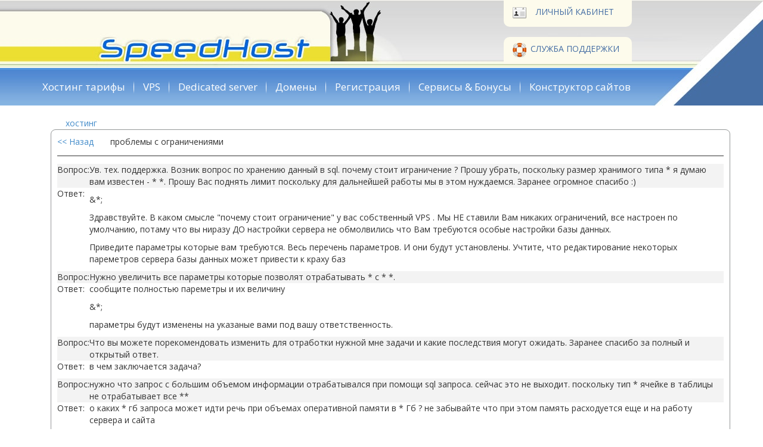

--- FILE ---
content_type: text/html
request_url: https://speedhost.com.ua/sticket.php?do=viewsticket&id=84043&pgn=5
body_size: 9959
content:
<!DOCTYPE html PUBLIC "-//W3C//DTD HTML 4.01//EN" "https://www.w3.org/TR/html4/strict.dtd">
<html>
<head>
    <title></title>
        <meta name="Keywords" content="" >
        <meta name="Description" content="" >
        <meta http-equiv="Content-Type" content="text/html; charset=windows-1251">
        <meta property="og:image" content="https://speedhost.com.ua/imgs/soc_seti_speedhost.jpg" />
        <link rel="icon" href="https://speedhost.com.ua/imgs/favicon.ico" type="image/x-icon">



    <!-- new design files start -->
    <link rel="stylesheet" id="style_0" type="text/css" href="/css/bootstrap.min.css">
    <link rel="stylesheet" id="style_2" type="text/css" href="/css/system.css">
    <link rel="stylesheet" id="style_3" type="text/css" href="/css/font-awesome.min.css">
    <link rel="stylesheet" id="style_5" type="text/css" href="/css/style.css">
    <link rel="stylesheet" id="style_5" type="text/css" href="/css/style_speedhost.css">
    <link rel="stylesheet" id="style_5" type="text/css" href="/css/mobi.css">
    <link rel="stylesheet" id="style_6" type="text/css" href="/css/flags.css">
	<link rel="stylesheet" id="style_8" type="text/css" href="/css/slider.css">
	<link rel="stylesheet" id="style_9" type="text/css" href="/css/circle.css">
	<link rel="stylesheet" id="style_10" type="text/css" href="/css/magic-check.css">
	<link rel="stylesheet" id="style_11" type="text/css" href="/css/daterangepicker.css">
	<link rel="stylesheet" id="style_12" type="text/css" href="/css/bootstrap.hint.base.min.css">
	<link rel="stylesheet" id="style_13" type="text/css" href="/css/bootstrap.hint.min.css">
    <link rel="stylesheet" href="/css/animate.css">
    <link rel="stylesheet" href="https://maxcdn.bootstrapcdn.com/font-awesome/4.4.0/css/font-awesome.min.css">
    <script type="text/javascript" src="/js/nd_scripts/jquery.min.js"></script>
    <script type="text/javascript" src="/js/nd_scripts/bootstrap.js"></script>
    <script type="text/javascript" src="/js/nd_scripts/bootstrap-checkbox.js"></script>
    <script type="text/javascript" src="/js/nd_scripts/system.js"></script>
    <script type="text/javascript" src="/js/nd_scripts/script.js"></script>
	<script type="text/javascript" src="/js/moment.min.js"></script>
	<script type="text/javascript" src="/js/daterangepicker.js"></script>
    <!-- new design files end -->

    <!-- slider const -->
    <link href="css/screen.css" rel="stylesheet">
    <script src="js/lib/modernizr.min.js"></script>
    <!-- slider const end -->

    <!-- index_vkladki -->
    <script language="JavaScript">
        $(document).ready(function() {

            $(".tabs .tab[id^=tab_menu]").hover(function() {
                var curMenu=$(this);
                $(".tabs .tab[id^=tab_menu]").removeClass("selected");
                curMenu.addClass("selected");

                var index=curMenu.attr("id").split("tab_menu_")[1];
                $(".curvedContainer .tabcontent").css("display","none");
                $(".curvedContainer #tab_content_"+index).css("display","block");
            });
        });
    </script>
    <!-- index_vkladki - end -->

</head>




<div class="container-fluid index_block"><!-- index block -->

    <!-- logo & account -->

    <div class="container-fluid speedhost_logo_bg">
        <div class="container">
            <div class="col-xs-8">
                <a href="https://speedhost.com.ua">
                    <img src="imgs/spacer.gif" alt="Хостинг от SpeedHost.com.ua" height="114" width="450">
                </a>
            </div>
            <div class="col-xs-3"">


            <div class="relative top-login-form">





                <a class="show-login-form" "="">
                <div class="speedhost_btn_account">
                    <div class="col-xs-12" style="padding: 10px 0px 0px 0px;">
                        <div class="col-xs-2" style="width: 30px;">
                            <img src="imgs/speedhost_ico_user-account.png" alt="личный кабинет"/>
                        </div>
                        <div class="col-xs-10">ЛИЧНЫЙ КАБИНЕТ</div>
                    </div>
                </div>
                </a>

                <div class="dropdown loginform-conter absolute" style="opacity: 1; display: none; ">

                    <div class="speedhost_btn_account-2">
                        <div class="col-xs-12" style="padding: 10px 0px 0px 0px;">
                            <div class="col-xs-2" style="width: 30px;">
                                <img src="imgs/speedhost_ico_user-account.png" alt="личный кабинет"/>
                            </div>
                            <div class="col-xs-10">ЛИЧНЫЙ КАБИНЕТ</div>
                        </div>
                    </div>

                    <form class="form-horizontal" action="https://speedhost.com.ua/billing.php" method="POST" style="padding: 20px 20px 0px 20px;">
                        <fieldset>
                            <!-- Authorize form -->
                            <!-- Text input-->
                            <div class="form-group">
                                <label class="col-sm-3 control-label" for="login">Логин:</label>
                                <div class="col-md-9">
                                    <input id="login" name="login" type="text" class="form-control input-sm">
                                </div>
                            </div>
                            <!-- Text input-->
                            <div class="form-group">
                                <label class="col-sm-3 control-label" for="password">Пароль:</label>
                                <div class="col-md-9">
                                    <input id="password" name="pass" type="password" class="form-control input-sm">
                                </div>
                            </div>
                            <!-- Button (Double) -->
                            <div class="form-group">
                                <div class="col-md-9 right">
                                    <button type="submit" name="submit2" class="btn btn-sm btn-default left ">
                                        <i class="fa fa-sign-in"></i> Войти
                                    </button>
                                    <a class="btn btn-link right" href="https://speedhost.com.ua/billing.php?do=restore_pass"><span style="color: #ffffff">Забыл пароль?</span></a>
                                </div>
                            </div>

                        </fieldset>
                    </form>

                </div>
            </div>








            <div class="speedhost_btn_support-1">

                <div class="speedhost_btn_support">
                    <div class="col-xs-12" style="padding: 10px 0px 0px 0px;">
                        <div class="col-xs-2" style="width: 30px;">
                            <img src="imgs/speedhost_ico_support.png" alt="служба поддержки"/>
                        </div>
                        <div class="col-xs-10"><nobr>СЛУЖБА ПОДДЕРЖКИ</nobr></div>
                    </div>
                </div>





                <div class="speedhost_btn_support-2">

                    <div class="speedhost_btn_support" style="background-color: #ECEBF3; box-shadow: 0px 0px 14px 2px #aeaeae;">
                        <div class="col-xs-12" style="padding: 10px 0px 0px 0px;">
                            <div class="col-xs-2" style="width: 30px;">
                                <img src="imgs/speedhost_ico_support.png" alt="служба поддержки"/>
                            </div>
                            <div class="col-xs-10">СЛУЖБА ПОДДЕРЖКИ</div>


                            <div class="col-xs-12 speedhost_btn_support_menu" style="margin-top: 13px; box-shadow: 0px 0px 14px 2px #aeaeae;"">
                            <ul>
                                <a href="faq.php" style="text-decoration: none;"><li class="speedhost_support_ul">Вопрос - ответ (FAQ)</li></a>
                                <a href="support.php" style="text-decoration: none;"><li class="speedhost_support_ul">Наши контакты</li></a>
                                <a style="text-decoration: none;"><li class="speedhost_support_ul" onclick="$('#sh_button').trigger('click');">on-line Chat</li></a>
                                
                                
                            </ul>
                        </div>


                    </div>


                </div>

            </div>
        </div>






    </div>
</div>
</div>
<!-- logo & account -->


<!-- menu -->
<div class="container-fluid speedhost_menu_bg">
    <div class="container speedhost-menu">

        <div>
            <div class="navbar navbar-primary">
                <ul class="nav nav navbar-nav dropdown  multi-level ">
                    <li class="main-menu-item level-0  dropdown-submenu ">
                        <a class="hostrace-menu-text">Хостинг тарифы</a>
                        <ul class="nav nav navbar-nav dropdown-menu sub-menu">
                            <li class="main-menu-item level-1 ">
                                <a href="/tarif.php" class="hostrace-menu-level">Тарифы на хостинг</a>
                            </li>
                            <li class="main-menu-item level-1 ">
                                <a href="/tarif-ssl.php" class="hostrace-menu-level">Тарифы на SSL хостинг</a>
                            </li>
                            <li class="main-menu-item level-1 ">
                                <a href="/tarif-bitrix.php" class="hostrace-menu-level">Тарифы на хостинг  <img src="/imgs/1c-bitrex.png" alt="1С-Битрикс"/></a>
                            </li>
                            <li class="main-menu-item level-1 ">
                                <a href="/tarif-dle.php" class="hostrace-menu-level">Тарифы на хостинг DLE (DLE nulled)</a>
                            </li>
                            <li class="main-menu-item level-1 ">
                                <a href="/tarif-magento.php">Тарифы на хостинг Magento 2</a>
                            </li>
                            <li class="main-menu-item level-1 ">
                                <a href="/resselling.php" class="hostrace-menu-level">Тарифы на реселлинг</a>
                            </li>
                            <li class="main-menu-item level-1 ">
                                <a href="/ssl_tarif.php" class="hostrace-menu-level">SSL сертификаты</a>
                            </li>
                            <li class="main-menu-item level-1 ">
                                <a href="/order.php" class="">Способы оплаты</a>
                            </li>
                            <li class="main-menu-item level-1 ">
                                <a href="/reg_test.php" class="hostrace-menu-level">Тестовый период</a>
                            </li>
                        </ul>
                    </li>
                    </li>
                    <li class="main-menu-item level-0 ">
                        <a href="/tarif_vps.php" class="hostrace-menu-text">VPS</a>
                    </li>
                    <li class="main-menu-item level-0 ">
                        <a href="/tarif_serv.php" class="hostrace-menu-text">Dedicated server</a>
                    </li>
                    <li class="main-menu-item level-2  dropdown-submenu ">
                        <a class="hostrace-menu-text">Домены</a>
                        <ul class="nav nav navbar-nav dropdown-menu sub-menu">
                            <li class="main-menu-item level-1 ">
                                <a href="/domen.php" class="hostrace-menu-level">Цены на регистрацию/продление доменов</a>
                            </li>
                            <li class="main-menu-item level-1 ">
                                <a href="/reg_domain.php" class="hostrace-menu-level">Оформление заказа на домен</a>
                            </li>
                        </ul>
                    </li>
                    <li class="main-menu-item level-1  dropdown-submenu ">
                        <a class="hostrace-menu-text">Регистрация</a>
                        <ul class="nav nav navbar-nav dropdown-menu sub-menu">
                            <li class="main-menu-item level-1 ">
                                <a href="/reg.php?vid=hosting" class="">Оформить заказ на <b>хостинг</b></a>
                            </li>
                            <li class="main-menu-item level-1 ">
                                <a href="/reg.php?vid=bitrix" class="">Оформить заказ на хостинг <b>1C-Битрикс</b></a>
                            </li>
                            <li class="main-menu-item level-1 ">
                                <a href="/reg.php?vid=dle" class="">Оформить заказ на хостинг <b>DLE</b></a>
                            </li>
                            <li class="main-menu-item level-1 ">
                                <a href="/reg.php?vid=reseller" class="">Оформить заказ на <b>реселлинг</b></a>
                            </li>
                            <li class="main-menu-item level-1 ">
                                <a href="/reg.php?vid=dedicated" class="">Оформить заказ на <b>Dedicated server</b></a>
                            </li>
                            <li class="main-menu-item level-1 ">
                                <a href="/reg.php?vid=vds" class="">Оформить заказ на <b>VPS</b></a>
                            </li>
                        </ul>
                    <li class="main-menu-item level-0  dropdown-submenu ">
                        <a class="hostrace-menu-text">Сервисы & Бонусы</a>
                        <ul class="nav nav navbar-nav dropdown-menu sub-menu">
                            <li class="main-menu-item level-1 ">
                                <a class="hostrace-menu-level" href="/service.php">Наши сервисы</a>
                            </li>
                            <li class="main-menu-item level-1 ">
                                <a class="hostrace-menu-level" href="/partner_reg.php">Партнерка</a>
                            </li>
                            <li class="main-menu-item level-1 ">
                                <a class="hostrace-menu-level" href="/template.php">Сайт бесплатно</a>
                            </li>
                            <li class="main-menu-item level-1 ">
                                <a class="hostrace-menu-level" href='/free_domains_speedhost.php'>Домен бесплатно </a>
                            </li>

                        </ul>
                    </li>
                    <li class="main-menu-item level-0 ">
                        <a href="/wordpress-hosting.php" class="hostrace-menu-text">Конструктор сайтов</a>
                    </li>
                </ul>


            </div>
        </div>

    </div>
</div>
<!-- menu -->

<div class="container">
<div class="container-fluid">
	<div class="container">
	<div class='clearfix'><br>
	<table width="100%" border="0" cellspacing="0" cellpadding="0">
  <tr>
	<td width="25">&nbsp;</td>
	<td>
<a href="index.php">хостинг</a> 
	</td>
  </tr>
</table>
	<div id='ssl_certificat_table'>
		<div class="rollbody"> 
		  <div class="table-holder">
			<table width="100%" cellspacing="0" cellpadding="0" border="0">
			  <tbody><tr> 
				<td height="20"><a href="sticket.php?pgn=5">&lt;&lt; Назад</a>&nbsp;&nbsp;&nbsp;&nbsp;&nbsp;&nbsp;&nbsp;проблемы с ограничениями</td>
			  </tr>
			  <tr>
				<td><hr></td>
			  </tr>
			  <tr>
				<td>
				  <table width="100%" cellspacing="3" cellpadding="3" border="0">
					<tbody>
					  <tr bgcolor="#F3F3F3"> 
					  <td valign="top">Вопрос:</td>
					  <td>Ув. тех. поддержка. 
Возник вопрос по хранению данный в sql. почему стоит играничение ? Прошу убрать, поскольку размер хранимого типа * я думаю вам известен - * *.  Прошу Вас поднять лимит поскольку для дальнейшей работы мы в этом нуждаемся.
Заранее огромное спасибо :)</td>
					</tr>
	
					<tr> 
					  <td valign="top">Ответ:</td>
					  <td><p>
<p>&*;</p>
<p>Здравствуйте. В каком смысле "почему стоит ограничение" у вас собственный VPS . Мы НЕ ставили Вам никаких ограничений, все настроен по умолчанию, потаму что вы ниразу ДО настройки сервера не обмолвились что Вам требуются особые настройки базы данных.</p>
<p>Приведите параметры которые вам требуются. Весь перечень параметров. И они будут установлены. Учтите, что редактирование некоторых пареметров сервера базы данных может привести к краху баз</p>
</p></td>
					</tr>
					  <tr bgcolor="#F3F3F3"> 
					  <td valign="top">Вопрос:</td>
					  <td>Нужно увеличить все параметры которые позволят отрабатывать * с * *.</td>
					</tr>
	
					<tr> 
					  <td valign="top">Ответ:</td>
					  <td><p>сообщите полностью пареметры и их величину</p>
<p>&*;</p>
<p>параметры будут изменены на указаные вами под вашу ответственность.</p></td>
					</tr>
					  <tr bgcolor="#F3F3F3"> 
					  <td valign="top">Вопрос:</td>
					  <td>Что вы можете порекомендовать изменить для отработки нужной мне задачи и какие последствия могут ожидать. Заранее спасибо за полный и открытый ответ.</td>
					</tr>
	
					<tr> 
					  <td valign="top">Ответ:</td>
					  <td><p>в чем заключается задача?</p></td>
					</tr>
					  <tr bgcolor="#F3F3F3"> 
					  <td valign="top">Вопрос:</td>
					  <td>нужно что запрос с большим объемом информации отрабатывался при помощи sql запроса. сейчас это не выходит. поскольку тип * ячейке в таблицы не отрабатывает все **</td>
					</tr>
	
					<tr> 
					  <td valign="top">Ответ:</td>
					  <td><p>о каких * гб запроса может идти речь при объемах оперативной памяти в * Гб ? не забывайте что при этом память расходуется еще и на работу сервера и сайта</p></td>
					</tr>
	
					<tr> 
					  <td valign="top">Ответ:</td>
					  <td><p>ваша проблема решается не настройкой сервера а настройкой сайта и базы сайта</p>
<p>http://*.*.php*-******.html</p></td>
					</tr>
					  <tr bgcolor="#F3F3F3"> 
					  <td valign="top">Вопрос:</td>
					  <td>что требуется или же вы можете порекомендовать для реализации данной мне задачи ? (тарифные планы или что то проплатить)</td>
					</tr>
	
					<tr> 
					  <td valign="top">Ответ:</td>
					  <td><p>прочтите предидущее сообщение.</p></td>
					</tr>
					  <tr bgcolor="#F3F3F3"> 
					  <td valign="top">Вопрос:</td>
					  <td>щас проверим</td>
					</tr>
	
					<tr> 
					  <td valign="top">Ответ:</td>
					  <td><p>сделайте перед этим дамп базы</p></td>
					</tr>
					  <tr bgcolor="#F3F3F3"> 
					  <td valign="top">Вопрос:</td>
					  <td>подскажите чему у меня равен *sql запрос для теста сделал через админер</td>
					</tr>
					  <tr bgcolor="#F3F3F3"> 
					  <td valign="top">Вопрос:</td>
					  <td>поставьте его ****</td>
					</tr>
	
					<tr> 
					  <td valign="top">Ответ:</td>
					  <td><p>max_allowed_packet -** мб</p></td>
					</tr>
					  <tr bgcolor="#F3F3F3"> 
					  <td valign="top">Вопрос:</td>
					  <td>если он меньше.</td>
					</tr>
					  <tr bgcolor="#F3F3F3"> 
					  <td valign="top">Вопрос:</td>
					  <td>если он меньше</td>
					</tr>
					  <tr bgcolor="#F3F3F3"> 
					  <td valign="top">Вопрос:</td>
					  <td>замените его на ****</td>
					</tr>
	
					<tr> 
					  <td valign="top">Ответ:</td>
					  <td><p>увеличено до *** мб</p></td>
					</tr>
					  <tr bgcolor="#F3F3F3"> 
					  <td valign="top">Вопрос:</td>
					  <td>поднимите до **** *</td>
					</tr>
	
					<tr> 
					  <td valign="top">Ответ:</td>
					  <td><p>увеличено</p></td>
					</tr>
					  <tr bgcolor="#F3F3F3"> 
					  <td valign="top">Вопрос:</td>
					  <td>есть еще просьба поставте *.

*PHP*image*). *http://*.*.*bundled*PHP. *PHP*bundled*. *PHP*. *imagefilter*PHP*.</td>
					</tr>
	
					<tr> 
					  <td valign="top">Ответ:</td>
					  <td><p>Ожидайте пожалуста.</p></td>
					</tr>
					  <tr bgcolor="#F3F3F3"> 
					  <td valign="top">Вопрос:</td>
					  <td>Нужна консультация с Вашей стороны. 
У меня есть большой объем текста. при тестировании на локальных серверах на стандартных настройках все отрабатывает, проверил на других серверах рабочих, этот sql зарос отрабатывает замечательно, а вот у нас в базе он отрабатывает , но при всем этом ячейка с большим обьемом информации не записывается , логи просмотреть немогу или же возможно ненашел где они что бы отследить что пищется в логи. Жду ваших советов по решению.</td>
					</tr>
	
					<tr> 
					  <td valign="top">Ответ:</td>
					  <td><p>Приведите пожалуста конкретные данные: имя БД, таблицы и какие данные записываются, ссылку на страницу где производится запись.</p></td>
					</tr>
					  <tr bgcolor="#F3F3F3"> 
					  <td valign="top">Вопрос:</td>
					  <td>база ***** 
к примеру таблица *
ячейка *

попробуйте текст взять от сюда (http://*.*.*/******/) и вставить его в поле * в полном объеме. тип у поля *.
жду ответа</td>
					</tr>
	
					<tr> 
					  <td valign="top">Ответ:</td>
					  <td><p>Сообщите логин и пароль для доступа к БД.</p></td>
					</tr>
					  <tr bgcolor="#F3F3F3"> 
					  <td valign="top">Вопрос:</td>
					  <td>логин *****
пароль *</td>
					</tr>
	
					<tr> 
					  <td valign="top">Ответ:</td>
					  <td><p>Ожидайте пожалуста, вашим вопросом занимаются.</p></td>
					</tr>
	
					<tr> 
					  <td valign="top">Ответ:</td>
					  <td><p>Вы пробовали настроить БД как описано в этом руководстве?</p>
<p>http://*.*.php*-******.html</p></td>
					</tr>
					  <tr bgcolor="#F3F3F3"> 
					  <td valign="top">Вопрос:</td>
					  <td>Вы попробовали вставить текст ? У вас получилось ?</td>
					</tr>
	
					<tr> 
					  <td valign="top">Ответ:</td>
					  <td><p>нет. у нас не получилось. сообщите пожалуйста настроки сервера необходимые для работы вашего скрипта и они будут установлены. Так же в статье приведенной ранее говоритяс что проблема в некорректной инсталяции движка. перед инсталяцией необходимо было задать параметры базы в конфигурационном файле инсталяции. Если у вас этот скрипт работал где либо , приведите пожалуйста паремтры настроек.</p></td>
					</tr>
					  <tr bgcolor="#F3F3F3"> 
					  <td valign="top">Вопрос:</td>
					  <td>Причем тут скрипт если я попросил выполнить sql запрос он не отрабатывает. Будьте добры решите эту проблему , что бы отработал. О том что на локальных и на других серверах на стандартных настройках все работает я писал выше.</td>
					</tr>
					  <tr bgcolor="#F3F3F3"> 
					  <td valign="top">Вопрос:</td>
					  <td>и где библиотека которую просили поставить в этом тикете ранее ?</td>
					</tr>
	
					<tr> 
					  <td valign="top">Ответ:</td>
					  <td><p>Какая библиотека?</p></td>
					</tr>
					  <tr bgcolor="#F3F3F3"> 
					  <td valign="top">Вопрос:</td>
					  <td>Хорошо , давайте пошагово решать изначально требуется отработка sql запроса в созданной тестовой таблице "*" туда нужно не при помощи движка а при помощи Вашего phpMyadmin просто вставить текст статьи которая находится по адресу http://*.*.*/******/. Ждем ваших результатов. Надеемся эту проблему Вы можете решить поскольку считаем Вас более компетентными в этой области специалистами.</td>
					</tr>
	
					<tr> 
					  <td valign="top">Ответ:</td>
					  <td><p>В каком смысле "нашего" ? там нет ничего нашего, мы не разработчики phpmyadmin. Какое отношение к проблеме имеет phpmyadmin? вы мземнили тип таблицы базы как это указано в статье?</p></td>
					</tr>
					  <tr bgcolor="#F3F3F3"> 
					  <td valign="top">Вопрос:</td>
					  <td>Вы можете в таблицу вышеуказанную с типом * поместить ту статью ?</td>
					</tr>
					  <tr bgcolor="#F3F3F3"> 
					  <td valign="top">Вопрос:</td>
					  <td>при помощи любого подручного скрипта будь то adminer или еще что то.</td>
					</tr>
	
					<tr> 
					  <td valign="top">Ответ:</td>
					  <td><p>приведите реквизиты доступа</p></td>
					</tr>
					  <tr bgcolor="#F3F3F3"> 
					  <td valign="top">Вопрос:</td>
					  <td>база *****
к примеру таблица *
ячейка *
попробуйте текст взять от сюда (http://*.*.*/******/) и вставить его в поле * в полном объеме. тип у поля *.
жду ответа 
**.**.**** 	
**:**
Сообщите логин и пароль для доступа к БД.
от Владимир
ostrovok
**.**.**** 	
**:**
логин *****
пароль *</td>
					</tr>
	
					<tr> 
					  <td valign="top">Ответ:</td>
					  <td><p>Ожидайте пожалуста.</p></td>
					</tr>
	
					<tr> 
					  <td valign="top">Ответ:</td>
					  <td><p>&*;</p>
<p>сколько в вашей статье знаков?&nbsp;примерно ** тыща вместе с пробелами</p>
<p>мы вам только что вставили туда почти ** *** знаков</p>
<p>может такм какие то символы неверные в статье ? http://searchengines.guru/archive/index.php/t-******.html</p>
<p>&*;</p></td>
					</tr>
	
					<tr> 
					  <td valign="top">Ответ:</td>
					  <td><p>так же внимательно спосмотрите на таблицы cache_form &nbsp;watchdog accesslog у последних вообще нереальные объемы</p>
<p>watchdog 							*,***,***	MyISAM	utf*_general_ci	***.* МБ	-<br /> accesslog 							*,***,***	MyISAM	utf*_general_ci	***.* МБ</p>
<p>вы их чистите хоть иногда?</p></td>
					</tr>
	
					<tr> 
					  <td valign="top">Ответ:</td>
					  <td><p>MySQL: &laquo;Максимальный размер записи в MyISAM составляет ***** байтов</p>
<p>у вас база в &nbsp; MyISAM.</p></td>
					</tr>
	
					<tr> 
					  <td valign="top">Ответ:</td>
					  <td><p>мы переделали вам таблицы в innodb</p></td>
					</tr>
					  <tr bgcolor="#F3F3F3"> 
					  <td valign="top">Вопрос:</td>
					  <td>Можете решить проблему , объясню еще раз , делаю дамп таблиц , запускаю на других серверах вставляю информацию, все работает , а тут нет , почему ?</td>
					</tr>
	
					<tr> 
					  <td valign="top">Ответ:</td>
					  <td><p>мы уже переделали вам таблицы в innodb, разве это не решило проблемы? если нет, сообщите настройки "других серверов" и у вас будут точно такие же. пока мы перепробовали все зависящие от нас варианты</p></td>
					</tr>
					  <tr bgcolor="#F3F3F3"> 
					  <td valign="top">Вопрос:</td>
					  <td>Простой пример. Беру локальный сервер к примеру денвер, устанавливаю и сливаю на него дамп там все работает.
Если нужны конфиги работающих серверов не локальных могу тоже предоствавить.</td>
					</tr>
					  <tr bgcolor="#F3F3F3"> 
					  <td valign="top">Вопрос:</td>
					  <td>вы пробовали добавить статью в ту таблицу что я просил ?</td>
					</tr>
	
					<tr> 
					  <td valign="top">Ответ:</td>
					  <td><p>да, мы ответили вам выше</p></td>
					</tr>
	
					<tr> 
					  <td valign="top">Ответ:</td>
					  <td><p>по какой причине было проигнорировано сообщение об очистке таблиц базы?</p>
<p>cache_form 							~***,***	InnoDB	utf*_general_ci	*.* ГБ	-<br /> watchdog 							~*,***,***	InnoDB	utf*_general_ci	*.* ГБ	-<br /> accesslog 							~*,***,***	InnoDB	utf*_general_ci	***.* МБ	-</p>
<p>с такой базой на вашем сервере крайне тяжело работать.</p>
<p>выполниет очистку и сделайте так что бы эти таблицы не напонялись</p></td>
					</tr>
					  <tr bgcolor="#F3F3F3"> 
					  <td valign="top">Вопрос:</td>
					  <td>Ранее сайт работал с большими текстами, Вы кода переносили брали настройки с прошлого сервера?</td>
					</tr>
	
					<tr> 
					  <td valign="top">Ответ:</td>
					  <td><p>на старом сервере ваш сайт вообще не работал&nbsp;, это мы привели его в работоспособное состояние на нашем хостинге.</p></td>
					</tr>
	
					<tr> 
					  <td valign="top">Ответ:</td>
					  <td><p><strong>по какой причине было проигнорировано сообщение об очистке таблиц базы?</strong><br /><br />cache_form ~***,*** InnoDB utf*_general_ci *.* ГБ -<br /> watchdog ~*,***,*** InnoDB utf*_general_ci *.* ГБ -<br /> accesslog ~*,***,*** InnoDB utf*_general_ci ***.* МБ -</p>
<p>с вашей базой невозможно работать. мы ничего с ней больеш сделать не можем при таких объемах. приведите базу в нормальное состояние</p>
<p>&*;</p>
<p>&*;</p></td>
					</tr>
					  <tr bgcolor="#F3F3F3"> 
					  <td valign="top">Вопрос:</td>
					  <td>две из выше приведенных очистили , * трогать не будем. Данное действие не привело к нужному результату , все равно большие обьемфы информации не обрабатываются. Ждем вашего решения.</td>
					</tr>
	
					<tr> 
					  <td valign="top">Ответ:</td>
					  <td><p>данное дествие не должно было приводить к результатам, очистка нужна была для обеспечения возможности работать с вашей базой. кроме того очитка базы долэжна оптимизиовать работу вашего сайта</p></td>
					</tr>
	
					<tr> 
					  <td valign="top">Ответ:</td>
					  <td><p>создайте новую базу с таблицей longtext и добавьте текст в нее</p></td>
					</tr>
	
					<tr> 
					  <td valign="top">Ответ:</td>
					  <td><p>так же уточните, вы понимаете что вы сильно жертвуете производительностью сервера ради возможности добавить несколько длинных текстов? таблицы в myisam более производительны, innodb универсальнее, но с принесениме в жертву производительности всейц базы, а т.к. базу вы чистить забываете и она у вас розрастается до неприличных размеров за счет сторонних таблиц, серверу вашему будет тяжело с ними работать. для вашего движка есть плагин коорые поддерживають многостраничную публикацию, это облегчает как восприятие информации так и работу сайта, а так же дает вам лишние сраницы для индексации поисковиками. вместо одной страницы вы получите три и более</p></td>
					</tr>
	
					<tr> 
					  <td valign="top">Ответ:</td>
					  <td><p>сейчас дамп вашей основной базы импортируется в дополнительную ostro***_site</p></td>
					</tr>
				  </tbody></table>
				</td>
			  </tr>
			  <tr>
				<td><hr></td>
			  </tr>
			  <tr>
				<td height="20"><a href="sticket.php?pgn=5">&lt;&lt; Назад</a></td>
			  </tr>
			</tbody></table>
		  </div>
		</div>
	</div><br><br>
	</div>
<script type='text/javascript'>
$(document).ready(function(){
	// Just replacing the value of the 'content' attribute will not work.
	$('title').remove();
	$('head').append( '<title>проблемы с ограничениями, хостинг</title>' );
	$('meta[name=Keywords]').remove();
	$('head').append( '<meta name="Keywords" content="проблемы с ограничениями">' );
	$('meta[name=Description]').remove();
	$('head').append( '<meta name="Description" content="проблемы с ограничениями">' );
});
</script>
	</div>
</div>
</div>

<!-- footer-->
<div class="container-fluid" style="background-color: #13629C; height: auto; margin-top: 4px; z-index: 2; position: relative;">
    <div class="container">

        <div class='footer'>
            <div class='container' style="padding-bottom: 25px;">
                <div class='foot-menu-container col-xs-12'>
                    <div class='col-xs-10 express_mobi_off' style="padding: 0px">
                        <div class="col-xs-12" style="padding: 0px">
                            <div class="col-xs-4" style="padding: 0px">
                                <h3>Хостинг</h3>
                                <ul class="menu-footer" id="menu-footer" >
                                    <li><a href="tarif.php">Хостинг</a></li>
                                    <li><a href="tarif-ssl.php">SSL хостинг</a></li>
                                    <li><a href="tarif-bitrix.php">Хостинг для 1С-Битрикс</a></li>
                                    <li><a href="tarif-dle.php">Хостинг для DLE (DLE nulled)</a></li>
                                    <li><a href="tarif-magento.php">Хостинг для Magento 2</a></li>
                                    <li><a href="resselling.php">Реселлинг</a></li>
                                    <li><a href="reg_test.php">Тестовый период</a></li>
                                </ul>
                            </div>

                            <div class="col-xs-4" style="padding: 0px">
                                <h3>VPS</h3>
                                <ul class="menu-footer" id="menu-footer" >
                                    <li><a href="tarif_vps.php">Linux VPS (OpenVZ)</a></li>
                                    <li><a href="tarif_vps_windows_kvm.php">Windows VPS (KVM)</a></li>
                                    <li><a href="tarif_vps_forex_kvm.php">Forex VPS (KVM)</a></li>
                                    <li><a href="tarif_vps_rdp_windows.php">RDP на VPS Linux / Windows</a></li>
                                    <li><a href="tarif_vps_bitrix.php">VPS для 1С-Битрикс</a></li>
                                    <li><a href="tarif_vps_magento.php">VPS для Magento 2</a></li>
                                </ul>
                            </div>

                            <div class="col-xs-4" style="padding: 0px">
                                <h3>Для вас</h3>
                                <ul class="menu-footer" id="menu-footer" >
                                    <li><a href="partner_reg.php">Партнерская программа</a></li>
                                    <li><a href="free_domains_speedhost.php">Бесплатные домены</a></li>
                                    <li><a href="template.php">Бесплатные шаблоны сайтов</a></li>
                                    <li><a href="reg_movet.php">Бесплатный перенос Вашего сайта</a></li>
                                    <li><a href="order.php">Способы оплаты</a></li>
                                    <li><a href="service.php">Наши сервисы</a></li>
                                    <li><a href="processing_personal_data.php">Персональные данные</a></li>
                                    <li><a href="cont.php">Договор оферты</a></li>
                                    
                                </ul>
                            </div>

                            <div class="col-xs-4" style="padding: 0px">
                                <h3 style="padding-top: 15px;">Наши услуги</h3>
                                <ul class="menu-footer" id="menu-footer" >
                                    <li><a href="domen.php">Домены</a></li>
                                    <li><a href="ssl_tarif.php">SSL сертификаты</a></li>
                                    <li><a href="installcms.php">Автоматическая установка CMS</a></li>
                                    <li><a href="wordpress-hosting.php">Конструктор сайтов</a></li>

                                </ul>
                            </div>

                            <div class="col-xs-4" style="padding: 0px">
                                <h3 style="padding-top: 15px;">Dedicated Server</h3>
                                <ul class="menu-footer" id="menu-footer" >
                                    <li><a href="tarif_serv.php">Dedicated Servers</a></li>
                                </ul>
                            </div>

                            <div class="col-xs-4" style="padding: 0px">
                                <h3 style="padding-top: 15px;">Кабинет</h3>
                                <ul class="menu-footer" id="menu-footer" >
                                    <li><a href="billing.php">Вход в личный кабинет</a></li>
                                    <li><a href="billing.php?do=restore_pass">Восстановить пароль</a></li>
                                    <li><a href="faq.php">Вопрос - ответ (FAQ)</a></li>
                                    <li><a href="support.php">Задать вопрос</a></li>
                                    <li><a href="support.php">Контакты</a></li>
                                </ul>
                            </div>

                        </div>


                    </div>
                    <div class='col-xs-2'>
                        <!-- begin WebMoney Transfer : attestation label -->
                        <a href="https://passport.webmoney.ru/asp/certview.asp?wmid=085723615733" target="_blank"><img src="images/v_blue_on_white_ru.png" alt="085723615733" border="0" /><br />
                            <span style="font-size: 9px;">Проверить аттестат</span></a>
                        <!-- end WebMoney Transfer : attestation label -->

                        <br/>
                        <br/>

                        <!--LiveInternet counter-->
                        <script type="text/javascript"><!--
                            document.write('<a href="https://www.liveinternet.ru/click" '+
                            'target=_blank><img src="https://counter.yadro.ru/hit?t14.1;r'+
                            escape(document.referrer)+((typeof(screen)=='undefined')?'':
                            ';s'+screen.width+'*'+screen.height+'*'+(screen.colorDepth?
                                screen.colorDepth:screen.pixelDepth))+';u'+escape(document.URL)+
                            ';'+Math.random()+
                            '" alt="" title="LiveInternet: показано число просмотров за 24 часа, посетителей за 24 часа и за сегодн\я" '+
                            'border=0 width=88 height=31></a>')//--></script>

                        <!--/LiveInternet-->
                        <br>
                        <br/>
                        <a href="https://www.interkassa.com/" title="INTERKASSA" target="_blank">
                            <img src="https://www.interkassa.com/img/ik_88x31_01.gif" alt="INTERKASSA" />
                        </a>

                                                                        <br/>
                        <br/>

                        <a href='https://host-tracker.com/ru/' onMouseOver='this.href="https://host-tracker.com/ru/website-monitoring-info/1534543/lvuc/";'><img
                                width=80 height=15 border=0 alt='службы мониторинга серверов'
                                src="https://ext.host-tracker.com/uptime-img/?s=15&amp;t=1534543&amp;m=00.09&amp;p=Total&amp;src=lvuc"></a><noscript><a href='https://host-tracker.com/ru/' >службы
                                мониторинга серверов</a></noscript>


                        <div style="padding-left: 15px; padding-top: 15px">
                            <a href="https://www.icann.org/resources/pages/responsibilities-2014-03-14-ru" target="_blank">
                                <img src="imgs/icann_h_white.png" alt="ICANN">
                            </a>
                        </div>


                    </div>

                </div>
            </div>

        </div>

    </div>
</div>
<!-- footer - end -->






<div class="container-fluid" style="background-color: #456EA4; margin-top: 3px; color: #fff; padding-top: 15px; padding-bottom: 20px;">
    <div class="container">
        <div class="col-lg-4 col-xs-4">
            <h3>Реквизиты:</h3>
            <br>Украина, 61202, Харьков, пр. Людвига Свободы 26/298.
            <br>ФО-П Харитинов Олег Сергеевич
            <br>МФО 305299
            <br>ИНН 2961615658
            <br>ПАТ КБ "ПриватБанк"
        </div>
        <div class="col-lg-4 col-xs-4">
            <h3>Документы:</h3>
            <br>Свидетельство плательщика единого налога <a href='/imgs/nalog.jpg' target="_blank"><font color="white"><i class='glyphicon glyphicon-paste'></i></font></a>

            <br>
            <br>Свидетельство о регистрации <a href='/imgs/svido.jpg' target="_blank"><font color="white"><i class='glyphicon glyphicon-paste'></i></font></a>

            <br>

        </div>
        <div class="col-lg-4 col-xs-4">
            <h3>Служба поддержки:</h3>
            <br><i class='glyphicon glyphicon-phone-alt'></i>&nbsp;&nbsp;+ 380 57 7209279
            <br><i class='glyphicon glyphicon-envelope'></i>&nbsp;&nbsp;&nbsp;<a href="support.php"><font color="white">создать тикет</font></a>
        </div>
    </div>
</div>




</div><!-- index block -->


<!--Start of Tawk.to Script-->
<script type="text/javascript">
var Tawk_API=Tawk_API||{}, Tawk_LoadStart=new Date();
(function(){
var s1=document.createElement("script"),s0=document.getElementsByTagName("script")[0];
s1.async=true;
s1.src='https://embed.tawk.to/62571820b0d10b6f3e6d6da4/1g0i3cg6g';
s1.charset='UTF-8';
s1.setAttribute('crossorigin','*');
s0.parentNode.insertBefore(s1,s0);
})();
</script>
<!--End of Tawk.to Script-->

<!-- BEGIN JIVOSITE CODE {literal} --
<script type='text/javascript'>
(function(){ var widget_id = '6U6UDNo4Op';var d=document;var w=window;function l(){
  var s = document.createElement('script'); s.type = 'text/javascript'; s.async = true;
  s.src = '//code.jivosite.com/script/widget/'+widget_id
    ; var ss = document.getElementsByTagName('script')[0]; ss.parentNode.insertBefore(s, ss);}
  if(d.readyState=='complete'){l();}else{if(w.attachEvent){w.attachEvent('onload',l);}
  else{w.addEventListener('load',l,false);}}})();
</script>
<!-- {/literal} END JIVOSITE CODE -->

<!-- footer line -->
<div class="container-fluid" style="background-color: #EDF3F3; height: 50px;">
    <div class="container">
        <div class="col-lg-10 col-md-10 col-sm-12" style="text-align: center; padding-top: 15px;">
            © 2007 - 2025 Speed Host. All rights reserved
        </div>
        <div class="col-lg-2 col-md-2 col-sm-12 hostic_design">
            <a href="https://binar-design.biz" target="_blank">
                <img src="imgs/binar-design.png" alt="Разработка сайта дизайн студии BINAR Design" style="margin-top: 10px;">
            </a>
        </div>
    </div>
</div>
<!-- footer line end -->


<!-- END: main -->

--- FILE ---
content_type: text/css
request_url: https://speedhost.com.ua/css/system.css
body_size: 7146
content:
*{
margin:0;
padding:0;
background-repeat:no-repeat;
}
li{
list-style:none;
}
a{
cursor:pointer;
}
h1,h2,h3,h4,h5{
margin:5px 0;
padding:5px 0; 
}

.inline {
display: inline;
}
.clearfix{
clear:both;
}
.right{
float:right !important;
}
.left{
float:left;
}
.block{
display:block;
}
.pre-line-loader{
min-height:50px;
width:100%;
}.loader{
background-position:center;
background-image:url(../imgs/ajax-loader.gif);
min-height:50px;
}
.loader_big{
background-image:url(../img/ajax-loaderBIG.gif);
background-repeat:no-repeat;
background-position:center;
background-size: 40%;
}

.loader-small{
background-position:center;
background-image:url(../imgs/ajax-loader-ball.gif);
}
table.simp-table th,table.items th, table.simp-table thead{
background: #f3f3f3;
background: -webkit-gradient(linear, 0 0, 0 bottom, from(#f3f3f3), to(#e9e9e9));
background: -webkit-linear-gradient(#f3f3f3, #e9e9e9);
background: -moz-linear-gradient(#f3f3f3, #e9e9e9);
background: -ms-linear-gradient(#f3f3f3, #e9e9e9);
background: -o-linear-gradient(#f3f3f3, #e9e9e9);
background: linear-gradient(#f3f3f3, #e9e9e9);
-pie-background: linear-gradient(#f3f3f3, #e9e9e9);
border-top: 1px solid #dfdfdf;
border-right: 1px solid #d8d8d8;
border-left: 1px solid #d8d8d8;
border-bottom: 1px solid #cbcbcb;
-webkit-box-shadow: #fbfbfb 1px 1px 0px inset;
-moz-box-shadow: #fbfbfb 1px 1px 0px inset;
box-shadow: #fbfbfb 1px 1px 0px inset;
color: #000;
text-shadow: 0 1px 0 #fff;
font-size: 12px;
height: 31px;
padding: 0 3px;
vertical-align: middle;
text-align: center;
}
.simp-tableth, .simp-tabletd {

}
.dataTables_wrapper .row {
margin-left: 0;
margin-right: 0;
}
table.simp-table td,table.items td {
vertical-align: middle;
border-bottom: 1px solid #e8e8e8;
border-left: 1px dotted #DFDFDF;
border-right: 1px dotted #DFDFDF;
padding: 5px 12px;
}
table.simp-table td,table.items td {
vertical-align: middle;
border: 1px solid #C4C4C4;
}
table.simp-table tr{
}

.simp-table th a{
text-decoration: none
}
i.icon.icon-delete {
background-position: -311px 1px;
}
.icon-add-to-basket {
background-position: -360px -119px;
}
.icon-tracking {
background-position: -95px -119px;
}
.loader_small{
background-image:url(../img/loading-cube.gif);
background-repeat:no-repeat;
background-position:center;
display:inline-block;
min-width:20px;
min-height:20px;


}
.icon-ticket{
background-position:1px 1px;
}
table .loader_small{

}
.icon-eye {
background-position: -95px -118px;
}
.icon-edit {
background-position: -95px -71px;
}
.icon-remove{
background-position: -47px -95px;
}

.icon-save {
background-position: -288px 1px;
}
.icon-reset {
background-position: -215px -23px;
}

.icon-add {
background-position: -408px -94px;
}
.icon-handled {
background-position: -430px -120px;
}
.icon.icon-basket {
background-position: -361px -118px;
}
.icon-filter {
background-position: -410px -143px;
}
.center-text {
text-align: center;
}

.popup-classic{
display:none;
position:absolute;
min-width:200px;
min-height:300px;
position:_relative;
background-color:white;
border-radius:10px;
 box-shadow: 0px 0px 11px 7px rgba(255, 255, 255, 0.46);
margin-top: 25px;
padding: 10px;
}
a.popup-closer {
float: right;
margin: -20px -22px;
font-size: 28px;
padding: 14px 5px;
height: 30px;
line-height: 0;
}

.icon-up {
background-position: -286px -120px;
}

.icon-refresh {
background-position: -238px -23px;
}

.dataTables_wrapper {
clear: both;
padding: 10px 0;
}
.disp_mess_panel{
margin:5px 0;
}
.tab-pane.active {
background-color: white;
padding: 5px;
margin-left: 1px;
}
.icon.icon-next {
background-position: -264px -95px;
}
.icon.icon-prev {
background-position: -241px -95px;
}
.icon-dollar {
background-image: none !important;
margin-top: 0px !important;
font-size: 16px;
font-weight: bold;
font-style: normal;

}
.icon-dollar:after{
content:"$";
}
.prods_list_in_adm_ord_list {
overflow-y: auto;
max-height: 250px;
min-height: 80px;
}
.input-group-addon.load_cities-loader {
display: inline;
float: left;
height: 34px;
}
input#user_city_name {
width: 234px;
float: left;
}
.autocomp-container {
position: relative;
float: left;
width: 300px;
}



ul.city-search-autocomp {
display:none;
position: absolute;
z-index: 99999;
top: 0;
background-color: white;
border: 1px solid #edeff4;
width: 99%;
margin-left: 2px;
box-shadow: 0px 1px 6px 0px rgba(0, 0, 0, 0.58);
border-bottom-left-radius: 5px;
border-bottom-right-radius: 5px;
}

ul.city-search-autocomp li:hover{
background-color:#0081c2;
}
ul.city-search-autocomp li:hover>a{
text-decoration:none;
color:white;
}
ul.city-search-autocomp li a {
width: 96%;
display: block;
text-align: left;
word-break: break-word;
white-space: pre-line;
}
ul.city-search-autocomp li {
width: 100%;
display: block;
float: left;
word-break: break-all;
}
th.opts {
min-width: 130px;
}
.size_60{
width:60px;
}
.size_40{
width:40px;
}
.size_100{
width:100px;
}
.w100{
width:100px;
}
.w200{
width:200px;
}
.w300{
width:300px;
}
.ui-spinner-input{
border: 1px solid #ccc !important;
margin:0px !important;
font-family: "Helvetica Neue",Helvetica,Arial,sans-serif;
}

.ui-spinner.ui-widget.ui-widget-content.ui-corner-all{
margin-right:-1px; 
border:none;
height:30px;
}
.country-select-cont ul,.city-search-autocomp{
height:250px;
overflow-y:auto;
width: 335px;
 
}
.chosen-container {
position: relative;
display: inline-block;
vertical-align: middle;
font-size: 13px;
zoom: 1;
*display: inline;
-webkit-user-select: none;
-moz-user-select: none;
user-select: none;
}
ul.simpSelectList {
max-height: 250px;
overflow-y: auto;
border: 1px solid #edeff4;
padding: 0px 4px;
width: 100%;
position: absolute;
background-color: white;
z-index: 99999;
display:none;
box-shadow: 0px 2px 7px 2px rgb(138, 138, 138);
border-radius: 5px;
}
ul.simpSelectList li{
display: block;
}
ul.simpSelectList li a{
display: block;
padding: 2px;
border-radius: 2px;
text-decoration: none;
}
ul.simpSelectList li a:hover,ul.simpSelectList li a.active,ul.simpSelectList li.active a{
background-color: #0081c2;
color: white;
}
.toggle-simpSelect {
position: absolute;
right: 4px;
top: 7px;
background-image:url(../img/glyphicons-halflings.png);
height: 13px;
cursor:pointer;
}
.icon-arrow-up{
background-position: -287px -122px;

}
.simpSelectCont.collapsed .toggle-simpSelect{
background-position: -311px -122px;
}
.simpSelectCont.expanded .toggle-simpSelect{
background-position: -287px -122px;
}
.simpSelectCont {
position: relative;
}
li.cnt_list_itm {
padding-left: 27px;
border: 1px solid #EDEFf4;
margin: 4px 0;
background-size: 25px;
background-position: left center;
}
.p_list_opts{
display:inline-block;
display:none;
margin: -6px 0 0 0 ;

}
.list-group-item:hover >.p_list_opts{
display:inline-block;
}
.list-group-item.active a{
color:white;
}
.btn{
position:relative;
z-index:1;
}
.m10{
margin-left:10px;
margin-right:10px;
}
*[class*="size_"]{
overflow: hidden;
max-height: 40px;
}
.pre-block{
display: block;
padding: 9.5px;
margin: 0 0 10px;
font-size: 13px;
line-height: 1.42857143;
word-break: break-all;
word-wrap: break-word;
color: #333;
background-color: #f5f5f5;
border: 1px solid #ccc;
border-radius: 4px;

float: left;
width:100%;
}
.pre-block p {
float: left;
width:100%;
}
.slider {
display: inline-block;
vertical-align: middle;
position: relative;
}
.slider.slider-horizontal {
width: 210px;
height: 20px;
}
.slider.slider-horizontal .slider-track {
height: 10px;
width: 100%;
margin-top: -5px;
top: 50%;
left: 0;
}
.slider.slider-horizontal .slider-selection {
height: 100%;
top: 0;
bottom: 0;
}
.slider.slider-horizontal .slider-handle {
margin-left: -10px;
margin-top: -5px;
}
.slider.slider-horizontal .slider-handle.triangle {
border-width: 0 10px 10px 10px;
width: 0;
height: 0;
border-bottom-color: #0480be;
margin-top: 0;
}
.slider.slider-vertical {
height: 210px;
width: 20px;
}
.slider.slider-vertical .slider-track {
width: 10px;
height: 100%;
margin-left: -5px;
left: 50%;
top: 0;
}
.slider.slider-vertical .slider-selection {
width: 100%;
left: 0;
top: 0;
bottom: 0;
}
.slider.slider-vertical .slider-handle {
margin-left: -5px;
margin-top: -10px;
}
.slider.slider-vertical .slider-handle.triangle {
border-width: 10px 0 10px 10px;
width: 1px;
height: 1px;
border-left-color: #0480be;
margin-left: 0;
}
.slider input {
display: none;
}
.slider .tooltip-inner {
white-space: nowrap;
}
.slider-track {
position: absolute;
cursor: pointer;
background-color: #f7f7f7;
background-image: -moz-linear-gradient(top, #f5f5f5, #f9f9f9);
background-image: -webkit-gradient(linear, 0 0, 0 100%, from(#f5f5f5), to(#f9f9f9));
background-image: -webkit-linear-gradient(top, #f5f5f5, #f9f9f9);
background-image: -o-linear-gradient(top, #f5f5f5, #f9f9f9);
background-image: linear-gradient(to bottom, #f5f5f5, #f9f9f9);
background-repeat: repeat-x;
filter: progid:DXImageTransform.Microsoft.gradient(startColorstr='#fff5f5f5', endColorstr='#fff9f9f9', GradientType=0);
-webkit-box-shadow: inset 0 1px 2px rgba(0, 0, 0, 0.1);
-moz-box-shadow: inset 0 1px 2px rgba(0, 0, 0, 0.1);
box-shadow: inset 0 1px 2px rgba(0, 0, 0, 0.1);
-webkit-border-radius: 4px;
-moz-border-radius: 4px;
border-radius: 4px;
}
.slider-selection {
position: absolute;
background-color: #f7f7f7;
background-image: -moz-linear-gradient(top, #f9f9f9, #f5f5f5);
background-image: -webkit-gradient(linear, 0 0, 0 100%, from(#f9f9f9), to(#f5f5f5));
background-image: -webkit-linear-gradient(top, #f9f9f9, #f5f5f5);
background-image: -o-linear-gradient(top, #f9f9f9, #f5f5f5);
background-image: linear-gradient(to bottom, #f9f9f9, #f5f5f5);
background-repeat: repeat-x;
filter: progid:DXImageTransform.Microsoft.gradient(startColorstr='#fff9f9f9', endColorstr='#fff5f5f5', GradientType=0);
-webkit-box-shadow: inset 0 -1px 0 rgba(0, 0, 0, 0.15);
-moz-box-shadow: inset 0 -1px 0 rgba(0, 0, 0, 0.15);
box-shadow: inset 0 -1px 0 rgba(0, 0, 0, 0.15);
-webkit-box-sizing: border-box;
-moz-box-sizing: border-box;
box-sizing: border-box;
-webkit-border-radius: 4px;
-moz-border-radius: 4px;
border-radius: 4px;
}
.slider-handle {
position: absolute;
width: 20px;
height: 20px;
background-color: #0e90d2;
background-image: -moz-linear-gradient(top, #149bdf, #0480be);
background-image: -webkit-gradient(linear, 0 0, 0 100%, from(#149bdf), to(#0480be));
background-image: -webkit-linear-gradient(top, #149bdf, #0480be);
background-image: -o-linear-gradient(top, #149bdf, #0480be);
background-image: linear-gradient(to bottom, #149bdf, #0480be);
background-repeat: repeat-x;
filter: progid:DXImageTransform.Microsoft.gradient(startColorstr='#ff149bdf', endColorstr='#ff0480be', GradientType=0);
-webkit-box-shadow: inset 0 1px 0 rgba(255,255,255,.2), 0 1px 2px rgba(0,0,0,.05);
-moz-box-shadow: inset 0 1px 0 rgba(255,255,255,.2), 0 1px 2px rgba(0,0,0,.05);
box-shadow: inset 0 1px 0 rgba(255,255,255,.2), 0 1px 2px rgba(0,0,0,.05);
opacity: 0.8;
border: 0px solid transparent;
}
.slider-handle.round {
-webkit-border-radius: 20px;
-moz-border-radius: 20px;
border-radius: 20px;
}
.slider-handle.triangle {
background: transparent none;
}
.arrow-switcher, .expanded .arrow-switcher{
width:20px;
height:20px;
background-position: -307px -119px;
}
.collapsed .arrow-switcher{
background-position: -281px -119px
}
.haveHint{

}
.haveHint:hover +.hintElem{
display:block;
}
.hintElem{
display: none;
position: absolute;


margin-bottom: 0;
font-weight: normal;
text-align: center;
vertical-align: middle;
cursor: pointer;
background-image: none;
border: 2px solid rgb(197, 229, 255);
white-space: nowrap;
padding: 6px 12px;
font-size: 14px;
color: #fff;
background-color: #5bc0de;
z-index: 999;
top: 0;
border-radius: 5px;
box-shadow: 0px 0px 5px 3px rgba(91, 192, 222, 0.09);
margin-top: -20px;
}
.hintElem:after{
content: "";
display: block;
width: 20px;
height: 20px;
border: 1px solid #5bc0de;
position: absolute;
left: 0;
bottom: -19px;
border-bottom: 10px solid transparent;
border-top: 10px solid #5bc0de;
border-left: 10px solid transparent;
border-right: 10px solid transparent;

}
table.prod_params_table {
border: 1px solid #edeff4;
width: 100%;
float: left;
word-wrap: break-word;
word-break: break-word;
}
table{
word-break: break-all;
}
.drag-zone {
width: 400px;
min-height: 200px;

padding: 5px 10px;
margin: 0 auto;
}
.drag-zone .drop-area{
border: 3px dashed gray;
min-height:200px;
width:100%;
}
.drag-zone .mess {
text-align: center;
font-weight: 800;
font-size: 25px;
color: gray;
padding-top: 14px;
}
.drag-zone input{
display:none;
}
.drag-zone .browseBtn{
width:100px;
margin:0 auto;
display:block;
margin-top:15px;
}
.drag-zone ul.upload-result {
display: block;
width: 100%;
padding-top: 10px;
}
i.icon.icon-next-step {
background-position: -336px -93px;
}
.ticket_message_item{
width: 716px;
border-radius: 8px;
clear:both;
position: relative;

}
.ticket_message_item.user{
float: right;
}
.ticket_message_item .message_container {
width: 83%;
}
.ticket_message_item .message_container {
float:left;
margin: 5px 0 0 0;
}
.ticket_message_item .sender_block {
float:left;
}
.ticket_message_item.user .sender_block {
margin-left: 30px;
}
.sender_block {
width: 75px;
}
.sender_block img{
max-height:100%;
}
span.sender_name {
display: block;
width: 100%;
padding: 5px;
}
.ticket_message_item.user .message_container:after {
content: '';
display: block;
position: absolute;
width: 23px;
height: 9px;
right: 99px;
top: 19px;
border-width: 7px;
border-bottom: 13px solid transparent;
border-right: 1px solid transparent;
border-left: 13px solid #bce8f1;
border-top: 13px solid transparent;
}
.ticket_message_item.admin .message_container:after {
content: '';
display: block;
position: absolute;
width: 23px;
height: 9px;
left: 52px;
top: 19px;
border-width: 7px;
border-bottom: 13px solid transparent;
border-right: 13px solid #faebcc;
border-left: 0px solid #faebcc;
border-top: 13px solid transparent;
}
.ticket_messages_container {
float: left;
width: 860px;
max-height: 400px;
min-height: 150px;
overflow-y: auto;
}
.ticket_messages_ckeditor_container {
clear: both;
width: 100%;
margin: 0 auto;
min-height: 250px;
}
.message_container p.time {
color: gray;
font-size: 12px;
float: right;
}
.relative{
position:relative;
}
.password-reminder-form {
width: 590px;
margin: 50px auto 0 auto;
}
.user_auth_cent_block {
max-width: 1000px;
margin: 0 auto;
}
.draggable
{
filter: alpha(opacity=60);
opacity: 0.6;
}
.dropped
{
left:0px;
top:0px;
}
.prod_sku_types_names label {
display: block;
float: left;
min-width: 93px;
margin-right: 10px;
}
.prod_sku_types_names {
text-align: left;
}
.relative{
position:relative;
}
.new-icon-upload-area a.absolute{
top:0px;
right:0px;
}
.absolute{
position:absolute;
}
.fixed{
position:fixed;
}
.relative{
position:relative;
}
.bootstrap-switch-large{
width: 200px;
}
.datepicker {
padding: 4px;
border-radius: 4px;
direction: ltr;
}
.datepicker-inline {
width: 220px;
}
.datepicker.datepicker-rtl {
direction: rtl;
}
.datepicker.datepicker-rtl table tr td span {
float: right;
}
.datepicker-dropdown {
top: 0;
left: 0;
}
.datepicker-dropdown:before {
content: '';
display: inline-block;
border-left: 7px solid transparent;
border-right: 7px solid transparent;
border-bottom: 7px solid #ccc;
border-top: 0;
border-bottom-color: rgba(0, 0, 0, 0.2);
position: absolute;
}
.datepicker-dropdown:after {
content: '';
display: inline-block;
border-left: 6px solid transparent;
border-right: 6px solid transparent;
border-bottom: 6px solid #fff;
border-top: 0;
position: absolute;
}
.datepicker-dropdown.datepicker-orient-left:before {
left: 6px;
}
.datepicker-dropdown.datepicker-orient-left:after {
left: 7px;
}
.datepicker-dropdown.datepicker-orient-right:before {
right: 6px;
}
.datepicker-dropdown.datepicker-orient-right:after {
right: 7px;
}
.datepicker-dropdown.datepicker-orient-top:before {
top: -7px;
}
.datepicker-dropdown.datepicker-orient-top:after {
top: -6px;
}
.datepicker-dropdown.datepicker-orient-bottom:before {
bottom: -7px;
border-bottom: 0;
border-top: 7px solid #999;
}
.datepicker-dropdown.datepicker-orient-bottom:after {
bottom: -6px;
border-bottom: 0;
border-top: 6px solid #fff;
}
.datepicker > div {
display: none;
}
.datepicker.days div.datepicker-days {
display: block;
}
.datepicker.months div.datepicker-months {
display: block;
}
.datepicker.years div.datepicker-years {
display: block;
}
.datepicker table {
margin: 0;
-webkit-touch-callout: none;
-webkit-user-select: none;
-khtml-user-select: none;
-moz-user-select: none;
-ms-user-select: none;
user-select: none;
}
.datepicker table tr td,
.datepicker table tr th {
text-align: center;
width: 30px;
height: 30px;
border-radius: 4px;
border: none;
}
.table-striped .datepicker table tr td,
.table-striped .datepicker table tr th {
background-color: transparent;
}
.datepicker table tr td.day:hover,
.datepicker table tr td.day.focused {
background: #eeeeee;
cursor: pointer;
}
.datepicker table tr td.old,
.datepicker table tr td.new {
color: #999999;
}
.datepicker table tr td.disabled,
.datepicker table tr td.disabled:hover {
background: none;
color: #999999;
cursor: default;
}
.datepicker table tr td.today,
.datepicker table tr td.today:hover,
.datepicker table tr td.today.disabled,
.datepicker table tr td.today.disabled:hover {
color: #000000;
background-color: #ffdb99;
border-color: #ffb733;
}
.datepicker table tr td.today:hover,
.datepicker table tr td.today:hover:hover,
.datepicker table tr td.today.disabled:hover,
.datepicker table tr td.today.disabled:hover:hover,
.datepicker table tr td.today:focus,
.datepicker table tr td.today:hover:focus,
.datepicker table tr td.today.disabled:focus,
.datepicker table tr td.today.disabled:hover:focus,
.datepicker table tr td.today:active,
.datepicker table tr td.today:hover:active,
.datepicker table tr td.today.disabled:active,
.datepicker table tr td.today.disabled:hover:active,
.datepicker table tr td.today.active,
.datepicker table tr td.today:hover.active,
.datepicker table tr td.today.disabled.active,
.datepicker table tr td.today.disabled:hover.active,
.open .dropdown-toggle.datepicker table tr td.today,
.open .dropdown-toggle.datepicker table tr td.today:hover,
.open .dropdown-toggle.datepicker table tr td.today.disabled,
.open .dropdown-toggle.datepicker table tr td.today.disabled:hover {
color: #000000;
background-color: #ffcd70;
border-color: #f59e00;
}
.datepicker table tr td.today:active,
.datepicker table tr td.today:hover:active,
.datepicker table tr td.today.disabled:active,
.datepicker table tr td.today.disabled:hover:active,
.datepicker table tr td.today.active,
.datepicker table tr td.today:hover.active,
.datepicker table tr td.today.disabled.active,
.datepicker table tr td.today.disabled:hover.active,
.open .dropdown-toggle.datepicker table tr td.today,
.open .dropdown-toggle.datepicker table tr td.today:hover,
.open .dropdown-toggle.datepicker table tr td.today.disabled,
.open .dropdown-toggle.datepicker table tr td.today.disabled:hover {
background-image: none;
}
.datepicker table tr td.today.disabled,
.datepicker table tr td.today:hover.disabled,
.datepicker table tr td.today.disabled.disabled,
.datepicker table tr td.today.disabled:hover.disabled,
.datepicker table tr td.today[disabled],
.datepicker table tr td.today:hover[disabled],
.datepicker table tr td.today.disabled[disabled],
.datepicker table tr td.today.disabled:hover[disabled],
fieldset[disabled] .datepicker table tr td.today,
fieldset[disabled] .datepicker table tr td.today:hover,
fieldset[disabled] .datepicker table tr td.today.disabled,
fieldset[disabled] .datepicker table tr td.today.disabled:hover,
.datepicker table tr td.today.disabled:hover,
.datepicker table tr td.today:hover.disabled:hover,
.datepicker table tr td.today.disabled.disabled:hover,
.datepicker table tr td.today.disabled:hover.disabled:hover,
.datepicker table tr td.today[disabled]:hover,
.datepicker table tr td.today:hover[disabled]:hover,
.datepicker table tr td.today.disabled[disabled]:hover,
.datepicker table tr td.today.disabled:hover[disabled]:hover,
fieldset[disabled] .datepicker table tr td.today:hover,
fieldset[disabled] .datepicker table tr td.today:hover:hover,
fieldset[disabled] .datepicker table tr td.today.disabled:hover,
fieldset[disabled] .datepicker table tr td.today.disabled:hover:hover,
.datepicker table tr td.today.disabled:focus,
.datepicker table tr td.today:hover.disabled:focus,
.datepicker table tr td.today.disabled.disabled:focus,
.datepicker table tr td.today.disabled:hover.disabled:focus,
.datepicker table tr td.today[disabled]:focus,
.datepicker table tr td.today:hover[disabled]:focus,
.datepicker table tr td.today.disabled[disabled]:focus,
.datepicker table tr td.today.disabled:hover[disabled]:focus,
fieldset[disabled] .datepicker table tr td.today:focus,
fieldset[disabled] .datepicker table tr td.today:hover:focus,
fieldset[disabled] .datepicker table tr td.today.disabled:focus,
fieldset[disabled] .datepicker table tr td.today.disabled:hover:focus,
.datepicker table tr td.today.disabled:active,
.datepicker table tr td.today:hover.disabled:active,
.datepicker table tr td.today.disabled.disabled:active,
.datepicker table tr td.today.disabled:hover.disabled:active,
.datepicker table tr td.today[disabled]:active,
.datepicker table tr td.today:hover[disabled]:active,
.datepicker table tr td.today.disabled[disabled]:active,
.datepicker table tr td.today.disabled:hover[disabled]:active,
fieldset[disabled] .datepicker table tr td.today:active,
fieldset[disabled] .datepicker table tr td.today:hover:active,
fieldset[disabled] .datepicker table tr td.today.disabled:active,
fieldset[disabled] .datepicker table tr td.today.disabled:hover:active,
.datepicker table tr td.today.disabled.active,
.datepicker table tr td.today:hover.disabled.active,
.datepicker table tr td.today.disabled.disabled.active,
.datepicker table tr td.today.disabled:hover.disabled.active,
.datepicker table tr td.today[disabled].active,
.datepicker table tr td.today:hover[disabled].active,
.datepicker table tr td.today.disabled[disabled].active,
.datepicker table tr td.today.disabled:hover[disabled].active,
fieldset[disabled] .datepicker table tr td.today.active,
fieldset[disabled] .datepicker table tr td.today:hover.active,
fieldset[disabled] .datepicker table tr td.today.disabled.active,
fieldset[disabled] .datepicker table tr td.today.disabled:hover.active {
background-color: #ffdb99;
border-color: #ffb733;
}
.datepicker table tr td.today:hover:hover {
color: #000;
}
.datepicker table tr td.today.active:hover {
color: #fff;
}
.datepicker table tr td.range,
.datepicker table tr td.range:hover,
.datepicker table tr td.range.disabled,
.datepicker table tr td.range.disabled:hover {
background: #eeeeee;
border-radius: 0;
}
.datepicker table tr td.range.today,
.datepicker table tr td.range.today:hover,
.datepicker table tr td.range.today.disabled,
.datepicker table tr td.range.today.disabled:hover {
color: #000000;
background-color: #f7ca77;
border-color: #f1a417;
border-radius: 0;
}
.datepicker table tr td.range.today:hover,
.datepicker table tr td.range.today:hover:hover,
.datepicker table tr td.range.today.disabled:hover,
.datepicker table tr td.range.today.disabled:hover:hover,
.datepicker table tr td.range.today:focus,
.datepicker table tr td.range.today:hover:focus,
.datepicker table tr td.range.today.disabled:focus,
.datepicker table tr td.range.today.disabled:hover:focus,
.datepicker table tr td.range.today:active,
.datepicker table tr td.range.today:hover:active,
.datepicker table tr td.range.today.disabled:active,
.datepicker table tr td.range.today.disabled:hover:active,
.datepicker table tr td.range.today.active,
.datepicker table tr td.range.today:hover.active,
.datepicker table tr td.range.today.disabled.active,
.datepicker table tr td.range.today.disabled:hover.active,
.open .dropdown-toggle.datepicker table tr td.range.today,
.open .dropdown-toggle.datepicker table tr td.range.today:hover,
.open .dropdown-toggle.datepicker table tr td.range.today.disabled,
.open .dropdown-toggle.datepicker table tr td.range.today.disabled:hover {
color: #000000;
background-color: #f4bb51;
border-color: #bf800c;
}
.datepicker table tr td.range.today:active,
.datepicker table tr td.range.today:hover:active,
.datepicker table tr td.range.today.disabled:active,
.datepicker table tr td.range.today.disabled:hover:active,
.datepicker table tr td.range.today.active,
.datepicker table tr td.range.today:hover.active,
.datepicker table tr td.range.today.disabled.active,
.datepicker table tr td.range.today.disabled:hover.active,
.open .dropdown-toggle.datepicker table tr td.range.today,
.open .dropdown-toggle.datepicker table tr td.range.today:hover,
.open .dropdown-toggle.datepicker table tr td.range.today.disabled,
.open .dropdown-toggle.datepicker table tr td.range.today.disabled:hover {
background-image: none;
}
.datepicker table tr td.range.today.disabled,
.datepicker table tr td.range.today:hover.disabled,
.datepicker table tr td.range.today.disabled.disabled,
.datepicker table tr td.range.today.disabled:hover.disabled,
.datepicker table tr td.range.today[disabled],
.datepicker table tr td.range.today:hover[disabled],
.datepicker table tr td.range.today.disabled[disabled],
.datepicker table tr td.range.today.disabled:hover[disabled],
fieldset[disabled] .datepicker table tr td.range.today,
fieldset[disabled] .datepicker table tr td.range.today:hover,
fieldset[disabled] .datepicker table tr td.range.today.disabled,
fieldset[disabled] .datepicker table tr td.range.today.disabled:hover,
.datepicker table tr td.range.today.disabled:hover,
.datepicker table tr td.range.today:hover.disabled:hover,
.datepicker table tr td.range.today.disabled.disabled:hover,
.datepicker table tr td.range.today.disabled:hover.disabled:hover,
.datepicker table tr td.range.today[disabled]:hover,
.datepicker table tr td.range.today:hover[disabled]:hover,
.datepicker table tr td.range.today.disabled[disabled]:hover,
.datepicker table tr td.range.today.disabled:hover[disabled]:hover,
fieldset[disabled] .datepicker table tr td.range.today:hover,
fieldset[disabled] .datepicker table tr td.range.today:hover:hover,
fieldset[disabled] .datepicker table tr td.range.today.disabled:hover,
fieldset[disabled] .datepicker table tr td.range.today.disabled:hover:hover,
.datepicker table tr td.range.today.disabled:focus,
.datepicker table tr td.range.today:hover.disabled:focus,
.datepicker table tr td.range.today.disabled.disabled:focus,
.datepicker table tr td.range.today.disabled:hover.disabled:focus,
.datepicker table tr td.range.today[disabled]:focus,
.datepicker table tr td.range.today:hover[disabled]:focus,
.datepicker table tr td.range.today.disabled[disabled]:focus,
.datepicker table tr td.range.today.disabled:hover[disabled]:focus,
fieldset[disabled] .datepicker table tr td.range.today:focus,
fieldset[disabled] .datepicker table tr td.range.today:hover:focus,
fieldset[disabled] .datepicker table tr td.range.today.disabled:focus,
fieldset[disabled] .datepicker table tr td.range.today.disabled:hover:focus,
.datepicker table tr td.range.today.disabled:active,
.datepicker table tr td.range.today:hover.disabled:active,
.datepicker table tr td.range.today.disabled.disabled:active,
.datepicker table tr td.range.today.disabled:hover.disabled:active,
.datepicker table tr td.range.today[disabled]:active,
.datepicker table tr td.range.today:hover[disabled]:active,
.datepicker table tr td.range.today.disabled[disabled]:active,
.datepicker table tr td.range.today.disabled:hover[disabled]:active,
fieldset[disabled] .datepicker table tr td.range.today:active,
fieldset[disabled] .datepicker table tr td.range.today:hover:active,
fieldset[disabled] .datepicker table tr td.range.today.disabled:active,
fieldset[disabled] .datepicker table tr td.range.today.disabled:hover:active,
.datepicker table tr td.range.today.disabled.active,
.datepicker table tr td.range.today:hover.disabled.active,
.datepicker table tr td.range.today.disabled.disabled.active,
.datepicker table tr td.range.today.disabled:hover.disabled.active,
.datepicker table tr td.range.today[disabled].active,
.datepicker table tr td.range.today:hover[disabled].active,
.datepicker table tr td.range.today.disabled[disabled].active,
.datepicker table tr td.range.today.disabled:hover[disabled].active,
fieldset[disabled] .datepicker table tr td.range.today.active,
fieldset[disabled] .datepicker table tr td.range.today:hover.active,
fieldset[disabled] .datepicker table tr td.range.today.disabled.active,
fieldset[disabled] .datepicker table tr td.range.today.disabled:hover.active {
background-color: #f7ca77;
border-color: #f1a417;
}
.datepicker table tr td.selected,
.datepicker table tr td.selected:hover,
.datepicker table tr td.selected.disabled,
.datepicker table tr td.selected.disabled:hover {
color: #ffffff;
background-color: #999999;
border-color: #555555;
text-shadow: 0 -1px 0 rgba(0, 0, 0, 0.25);
}
.datepicker table tr td.selected:hover,
.datepicker table tr td.selected:hover:hover,
.datepicker table tr td.selected.disabled:hover,
.datepicker table tr td.selected.disabled:hover:hover,
.datepicker table tr td.selected:focus,
.datepicker table tr td.selected:hover:focus,
.datepicker table tr td.selected.disabled:focus,
.datepicker table tr td.selected.disabled:hover:focus,
.datepicker table tr td.selected:active,
.datepicker table tr td.selected:hover:active,
.datepicker table tr td.selected.disabled:active,
.datepicker table tr td.selected.disabled:hover:active,
.datepicker table tr td.selected.active,
.datepicker table tr td.selected:hover.active,
.datepicker table tr td.selected.disabled.active,
.datepicker table tr td.selected.disabled:hover.active,
.open .dropdown-toggle.datepicker table tr td.selected,
.open .dropdown-toggle.datepicker table tr td.selected:hover,
.open .dropdown-toggle.datepicker table tr td.selected.disabled,
.open .dropdown-toggle.datepicker table tr td.selected.disabled:hover {
color: #ffffff;
background-color: #858585;
border-color: #373737;
}
.datepicker table tr td.selected:active,
.datepicker table tr td.selected:hover:active,
.datepicker table tr td.selected.disabled:active,
.datepicker table tr td.selected.disabled:hover:active,
.datepicker table tr td.selected.active,
.datepicker table tr td.selected:hover.active,
.datepicker table tr td.selected.disabled.active,
.datepicker table tr td.selected.disabled:hover.active,
.open .dropdown-toggle.datepicker table tr td.selected,
.open .dropdown-toggle.datepicker table tr td.selected:hover,
.open .dropdown-toggle.datepicker table tr td.selected.disabled,
.open .dropdown-toggle.datepicker table tr td.selected.disabled:hover {
background-image: none;
}
.datepicker table tr td.selected.disabled,
.datepicker table tr td.selected:hover.disabled,
.datepicker table tr td.selected.disabled.disabled,
.datepicker table tr td.selected.disabled:hover.disabled,
.datepicker table tr td.selected[disabled],
.datepicker table tr td.selected:hover[disabled],
.datepicker table tr td.selected.disabled[disabled],
.datepicker table tr td.selected.disabled:hover[disabled],
fieldset[disabled] .datepicker table tr td.selected,
fieldset[disabled] .datepicker table tr td.selected:hover,
fieldset[disabled] .datepicker table tr td.selected.disabled,
fieldset[disabled] .datepicker table tr td.selected.disabled:hover,
.datepicker table tr td.selected.disabled:hover,
.datepicker table tr td.selected:hover.disabled:hover,
.datepicker table tr td.selected.disabled.disabled:hover,
.datepicker table tr td.selected.disabled:hover.disabled:hover,
.datepicker table tr td.selected[disabled]:hover,
.datepicker table tr td.selected:hover[disabled]:hover,
.datepicker table tr td.selected.disabled[disabled]:hover,
.datepicker table tr td.selected.disabled:hover[disabled]:hover,
fieldset[disabled] .datepicker table tr td.selected:hover,
fieldset[disabled] .datepicker table tr td.selected:hover:hover,
fieldset[disabled] .datepicker table tr td.selected.disabled:hover,
fieldset[disabled] .datepicker table tr td.selected.disabled:hover:hover,
.datepicker table tr td.selected.disabled:focus,
.datepicker table tr td.selected:hover.disabled:focus,
.datepicker table tr td.selected.disabled.disabled:focus,
.datepicker table tr td.selected.disabled:hover.disabled:focus,
.datepicker table tr td.selected[disabled]:focus,
.datepicker table tr td.selected:hover[disabled]:focus,
.datepicker table tr td.selected.disabled[disabled]:focus,
.datepicker table tr td.selected.disabled:hover[disabled]:focus,
fieldset[disabled] .datepicker table tr td.selected:focus,
fieldset[disabled] .datepicker table tr td.selected:hover:focus,
fieldset[disabled] .datepicker table tr td.selected.disabled:focus,
fieldset[disabled] .datepicker table tr td.selected.disabled:hover:focus,
.datepicker table tr td.selected.disabled:active,
.datepicker table tr td.selected:hover.disabled:active,
.datepicker table tr td.selected.disabled.disabled:active,
.datepicker table tr td.selected.disabled:hover.disabled:active,
.datepicker table tr td.selected[disabled]:active,
.datepicker table tr td.selected:hover[disabled]:active,
.datepicker table tr td.selected.disabled[disabled]:active,
.datepicker table tr td.selected.disabled:hover[disabled]:active,
fieldset[disabled] .datepicker table tr td.selected:active,
fieldset[disabled] .datepicker table tr td.selected:hover:active,
fieldset[disabled] .datepicker table tr td.selected.disabled:active,
fieldset[disabled] .datepicker table tr td.selected.disabled:hover:active,
.datepicker table tr td.selected.disabled.active,
.datepicker table tr td.selected:hover.disabled.active,
.datepicker table tr td.selected.disabled.disabled.active,
.datepicker table tr td.selected.disabled:hover.disabled.active,
.datepicker table tr td.selected[disabled].active,
.datepicker table tr td.selected:hover[disabled].active,
.datepicker table tr td.selected.disabled[disabled].active,
.datepicker table tr td.selected.disabled:hover[disabled].active,
fieldset[disabled] .datepicker table tr td.selected.active,
fieldset[disabled] .datepicker table tr td.selected:hover.active,
fieldset[disabled] .datepicker table tr td.selected.disabled.active,
fieldset[disabled] .datepicker table tr td.selected.disabled:hover.active {
background-color: #999999;
border-color: #555555;
}
.datepicker table tr td.active,
.datepicker table tr td.active:hover,
.datepicker table tr td.active.disabled,
.datepicker table tr td.active.disabled:hover {
color: #ffffff;
background-color: #428bca;
border-color: #357ebd;
text-shadow: 0 -1px 0 rgba(0, 0, 0, 0.25);
}
.datepicker table tr td.active:hover,
.datepicker table tr td.active:hover:hover,
.datepicker table tr td.active.disabled:hover,
.datepicker table tr td.active.disabled:hover:hover,
.datepicker table tr td.active:focus,
.datepicker table tr td.active:hover:focus,
.datepicker table tr td.active.disabled:focus,
.datepicker table tr td.active.disabled:hover:focus,
.datepicker table tr td.active:active,
.datepicker table tr td.active:hover:active,
.datepicker table tr td.active.disabled:active,
.datepicker table tr td.active.disabled:hover:active,
.datepicker table tr td.active.active,
.datepicker table tr td.active:hover.active,
.datepicker table tr td.active.disabled.active,
.datepicker table tr td.active.disabled:hover.active,
.open .dropdown-toggle.datepicker table tr td.active,
.open .dropdown-toggle.datepicker table tr td.active:hover,
.open .dropdown-toggle.datepicker table tr td.active.disabled,
.open .dropdown-toggle.datepicker table tr td.active.disabled:hover {
color: #ffffff;
background-color: #3276b1;
border-color: #285e8e;
}
.datepicker table tr td.active:active,
.datepicker table tr td.active:hover:active,
.datepicker table tr td.active.disabled:active,
.datepicker table tr td.active.disabled:hover:active,
.datepicker table tr td.active.active,
.datepicker table tr td.active:hover.active,
.datepicker table tr td.active.disabled.active,
.datepicker table tr td.active.disabled:hover.active,
.open .dropdown-toggle.datepicker table tr td.active,
.open .dropdown-toggle.datepicker table tr td.active:hover,
.open .dropdown-toggle.datepicker table tr td.active.disabled,
.open .dropdown-toggle.datepicker table tr td.active.disabled:hover {
background-image: none;
}
.datepicker table tr td.active.disabled,
.datepicker table tr td.active:hover.disabled,
.datepicker table tr td.active.disabled.disabled,
.datepicker table tr td.active.disabled:hover.disabled,
.datepicker table tr td.active[disabled],
.datepicker table tr td.active:hover[disabled],
.datepicker table tr td.active.disabled[disabled],
.datepicker table tr td.active.disabled:hover[disabled],
fieldset[disabled] .datepicker table tr td.active,
fieldset[disabled] .datepicker table tr td.active:hover,
fieldset[disabled] .datepicker table tr td.active.disabled,
fieldset[disabled] .datepicker table tr td.active.disabled:hover,
.datepicker table tr td.active.disabled:hover,
.datepicker table tr td.active:hover.disabled:hover,
.datepicker table tr td.active.disabled.disabled:hover,
.datepicker table tr td.active.disabled:hover.disabled:hover,
.datepicker table tr td.active[disabled]:hover,
.datepicker table tr td.active:hover[disabled]:hover,
.datepicker table tr td.active.disabled[disabled]:hover,
.datepicker table tr td.active.disabled:hover[disabled]:hover,
fieldset[disabled] .datepicker table tr td.active:hover,
fieldset[disabled] .datepicker table tr td.active:hover:hover,
fieldset[disabled] .datepicker table tr td.active.disabled:hover,
fieldset[disabled] .datepicker table tr td.active.disabled:hover:hover,
.datepicker table tr td.active.disabled:focus,
.datepicker table tr td.active:hover.disabled:focus,
.datepicker table tr td.active.disabled.disabled:focus,
.datepicker table tr td.active.disabled:hover.disabled:focus,
.datepicker table tr td.active[disabled]:focus,
.datepicker table tr td.active:hover[disabled]:focus,
.datepicker table tr td.active.disabled[disabled]:focus,
.datepicker table tr td.active.disabled:hover[disabled]:focus,
fieldset[disabled] .datepicker table tr td.active:focus,
fieldset[disabled] .datepicker table tr td.active:hover:focus,
fieldset[disabled] .datepicker table tr td.active.disabled:focus,
fieldset[disabled] .datepicker table tr td.active.disabled:hover:focus,
.datepicker table tr td.active.disabled:active,
.datepicker table tr td.active:hover.disabled:active,
.datepicker table tr td.active.disabled.disabled:active,
.datepicker table tr td.active.disabled:hover.disabled:active,
.datepicker table tr td.active[disabled]:active,
.datepicker table tr td.active:hover[disabled]:active,
.datepicker table tr td.active.disabled[disabled]:active,
.datepicker table tr td.active.disabled:hover[disabled]:active,
fieldset[disabled] .datepicker table tr td.active:active,
fieldset[disabled] .datepicker table tr td.active:hover:active,
fieldset[disabled] .datepicker table tr td.active.disabled:active,
fieldset[disabled] .datepicker table tr td.active.disabled:hover:active,
.datepicker table tr td.active.disabled.active,
.datepicker table tr td.active:hover.disabled.active,
.datepicker table tr td.active.disabled.disabled.active,
.datepicker table tr td.active.disabled:hover.disabled.active,
.datepicker table tr td.active[disabled].active,
.datepicker table tr td.active:hover[disabled].active,
.datepicker table tr td.active.disabled[disabled].active,
.datepicker table tr td.active.disabled:hover[disabled].active,
fieldset[disabled] .datepicker table tr td.active.active,
fieldset[disabled] .datepicker table tr td.active:hover.active,
fieldset[disabled] .datepicker table tr td.active.disabled.active,
fieldset[disabled] .datepicker table tr td.active.disabled:hover.active {
background-color: #428bca;
border-color: #357ebd;
}
.datepicker table tr td span {
display: block;
width: 23%;
height: 54px;
line-height: 54px;
float: left;
margin: 1%;
cursor: pointer;
border-radius: 4px;
}
.datepicker table tr td span:hover {
background: #eeeeee;
}
.datepicker table tr td span.disabled,
.datepicker table tr td span.disabled:hover {
background: none;
color: #999999;
cursor: default;
}
.datepicker table tr td span.active,
.datepicker table tr td span.active:hover,
.datepicker table tr td span.active.disabled,
.datepicker table tr td span.active.disabled:hover {
color: #ffffff;
background-color: #428bca;
border-color: #357ebd;
text-shadow: 0 -1px 0 rgba(0, 0, 0, 0.25);
}
.datepicker table tr td span.active:hover,
.datepicker table tr td span.active:hover:hover,
.datepicker table tr td span.active.disabled:hover,
.datepicker table tr td span.active.disabled:hover:hover,
.datepicker table tr td span.active:focus,
.datepicker table tr td span.active:hover:focus,
.datepicker table tr td span.active.disabled:focus,
.datepicker table tr td span.active.disabled:hover:focus,
.datepicker table tr td span.active:active,
.datepicker table tr td span.active:hover:active,
.datepicker table tr td span.active.disabled:active,
.datepicker table tr td span.active.disabled:hover:active,
.datepicker table tr td span.active.active,
.datepicker table tr td span.active:hover.active,
.datepicker table tr td span.active.disabled.active,
.datepicker table tr td span.active.disabled:hover.active,
.open .dropdown-toggle.datepicker table tr td span.active,
.open .dropdown-toggle.datepicker table tr td span.active:hover,
.open .dropdown-toggle.datepicker table tr td span.active.disabled,
.open .dropdown-toggle.datepicker table tr td span.active.disabled:hover {
color: #ffffff;
background-color: #3276b1;
border-color: #285e8e;
}
.datepicker table tr td span.active:active,
.datepicker table tr td span.active:hover:active,
.datepicker table tr td span.active.disabled:active,
.datepicker table tr td span.active.disabled:hover:active,
.datepicker table tr td span.active.active,
.datepicker table tr td span.active:hover.active,
.datepicker table tr td span.active.disabled.active,
.datepicker table tr td span.active.disabled:hover.active,
.open .dropdown-toggle.datepicker table tr td span.active,
.open .dropdown-toggle.datepicker table tr td span.active:hover,
.open .dropdown-toggle.datepicker table tr td span.active.disabled,
.open .dropdown-toggle.datepicker table tr td span.active.disabled:hover {
background-image: none;
}
.datepicker table tr td span.active.disabled,
.datepicker table tr td span.active:hover.disabled,
.datepicker table tr td span.active.disabled.disabled,
.datepicker table tr td span.active.disabled:hover.disabled,
.datepicker table tr td span.active[disabled],
.datepicker table tr td span.active:hover[disabled],
.datepicker table tr td span.active.disabled[disabled],
.datepicker table tr td span.active.disabled:hover[disabled],
fieldset[disabled] .datepicker table tr td span.active,
fieldset[disabled] .datepicker table tr td span.active:hover,
fieldset[disabled] .datepicker table tr td span.active.disabled,
fieldset[disabled] .datepicker table tr td span.active.disabled:hover,
.datepicker table tr td span.active.disabled:hover,
.datepicker table tr td span.active:hover.disabled:hover,
.datepicker table tr td span.active.disabled.disabled:hover,
.datepicker table tr td span.active.disabled:hover.disabled:hover,
.datepicker table tr td span.active[disabled]:hover,
.datepicker table tr td span.active:hover[disabled]:hover,
.datepicker table tr td span.active.disabled[disabled]:hover,
.datepicker table tr td span.active.disabled:hover[disabled]:hover,
fieldset[disabled] .datepicker table tr td span.active:hover,
fieldset[disabled] .datepicker table tr td span.active:hover:hover,
fieldset[disabled] .datepicker table tr td span.active.disabled:hover,
fieldset[disabled] .datepicker table tr td span.active.disabled:hover:hover,
.datepicker table tr td span.active.disabled:focus,
.datepicker table tr td span.active:hover.disabled:focus,
.datepicker table tr td span.active.disabled.disabled:focus,
.datepicker table tr td span.active.disabled:hover.disabled:focus,
.datepicker table tr td span.active[disabled]:focus,
.datepicker table tr td span.active:hover[disabled]:focus,
.datepicker table tr td span.active.disabled[disabled]:focus,
.datepicker table tr td span.active.disabled:hover[disabled]:focus,
fieldset[disabled] .datepicker table tr td span.active:focus,
fieldset[disabled] .datepicker table tr td span.active:hover:focus,
fieldset[disabled] .datepicker table tr td span.active.disabled:focus,
fieldset[disabled] .datepicker table tr td span.active.disabled:hover:focus,
.datepicker table tr td span.active.disabled:active,
.datepicker table tr td span.active:hover.disabled:active,
.datepicker table tr td span.active.disabled.disabled:active,
.datepicker table tr td span.active.disabled:hover.disabled:active,
.datepicker table tr td span.active[disabled]:active,
.datepicker table tr td span.active:hover[disabled]:active,
.datepicker table tr td span.active.disabled[disabled]:active,
.datepicker table tr td span.active.disabled:hover[disabled]:active,
fieldset[disabled] .datepicker table tr td span.active:active,
fieldset[disabled] .datepicker table tr td span.active:hover:active,
fieldset[disabled] .datepicker table tr td span.active.disabled:active,
fieldset[disabled] .datepicker table tr td span.active.disabled:hover:active,
.datepicker table tr td span.active.disabled.active,
.datepicker table tr td span.active:hover.disabled.active,
.datepicker table tr td span.active.disabled.disabled.active,
.datepicker table tr td span.active.disabled:hover.disabled.active,
.datepicker table tr td span.active[disabled].active,
.datepicker table tr td span.active:hover[disabled].active,
.datepicker table tr td span.active.disabled[disabled].active,
.datepicker table tr td span.active.disabled:hover[disabled].active,
fieldset[disabled] .datepicker table tr td span.active.active,
fieldset[disabled] .datepicker table tr td span.active:hover.active,
fieldset[disabled] .datepicker table tr td span.active.disabled.active,
fieldset[disabled] .datepicker table tr td span.active.disabled:hover.active {
background-color: #428bca;
border-color: #357ebd;
}
.datepicker table tr td span.old,
.datepicker table tr td span.new {
color: #999999;
}
.datepicker th.datepicker-switch {
width: 145px;
}
.datepicker thead tr:first-child th,
.datepicker tfoot tr th {
cursor: pointer;
}
.datepicker thead tr:first-child th:hover,
.datepicker tfoot tr th:hover {
background: #eeeeee;
}
.datepicker .cw {
font-size: 10px;
width: 12px;
padding: 0 2px 0 5px;
vertical-align: middle;
}
.datepicker thead tr:first-child th.cw {
cursor: default;
background-color: transparent;
}
.input-group.date .input-group-addon i {
cursor: pointer;
}
.input-daterange input {
text-align: center;
}
.input-daterange input:first-child {
border-radius: 3px 0 0 3px;
}
.input-daterange input:last-child {
border-radius: 0 3px 3px 0;
}
.input-daterange .input-group-addon {
width: auto;
min-width: 16px;
padding: 4px 5px;
font-weight: normal;
line-height: 1.42857143;
text-align: center;
text-shadow: 0 1px 0 #fff;
vertical-align: middle;
background-color: #eeeeee;
border: solid #cccccc;
border-width: 1px 0;
margin-left: -5px;
margin-right: -5px;
}
.datepicker.dropdown-menu {
position: absolute;
top: 100%;
left: 0;
z-index: 1000;
float: left;
display: none;
min-width: 160px;
list-style: none;
background-color: #ffffff;
border: 1px solid #ccc;
border: 1px solid rgba(0, 0, 0, 0.2);
border-radius: 5px;
-webkit-box-shadow: 0 5px 10px rgba(0, 0, 0, 0.2);
-moz-box-shadow: 0 5px 10px rgba(0, 0, 0, 0.2);
box-shadow: 0 5px 10px rgba(0, 0, 0, 0.2);
-webkit-background-clip: padding-box;
-moz-background-clip: padding;
background-clip: padding-box;
*border-right-width: 2px;
*border-bottom-width: 2px;
color: #333333;
font-size: 13px;
line-height: 1.42857143;
}
.datepicker.dropdown-menu th,
.datepicker.datepicker-inline th,
.datepicker.dropdown-menu td,
.datepicker.datepicker-inline td {
padding: 0px 5px;
}
.bootstrap-timepicker{position:relative}.bootstrap-timepicker.pull-right .bootstrap-timepicker-widget.dropdown-menu{left:auto;right:0}.bootstrap-timepicker.pull-right .bootstrap-timepicker-widget.dropdown-menu:before{left:auto;right:12px}.bootstrap-timepicker.pull-right .bootstrap-timepicker-widget.dropdown-menu:after{left:auto;right:13px}.bootstrap-timepicker .add-on{cursor:pointer}.bootstrap-timepicker .add-on i{display:inline-block;width:16px;height:16px}.bootstrap-timepicker-widget.dropdown-menu{padding:2px 3px 2px 2px}.bootstrap-timepicker-widget.dropdown-menu.open{display:inline-block}.bootstrap-timepicker-widget.dropdown-menu:before{border-bottom:7px solid rgba(0,0,0,0.2);border-left:7px solid transparent;border-right:7px solid transparent;content:"";display:inline-block;left:9px;position:absolute;top:-7px}.bootstrap-timepicker-widget.dropdown-menu:after{border-bottom:6px solid #fff;border-left:6px solid transparent;border-right:6px solid transparent;content:"";display:inline-block;left:10px;position:absolute;top:-6px}.bootstrap-timepicker-widget.timepicker-orient-left:before{left:6px}.bootstrap-timepicker-widget.timepicker-orient-left:after{left:7px}.bootstrap-timepicker-widget.timepicker-orient-right:before{right:6px}.bootstrap-timepicker-widget.timepicker-orient-right:after{right:7px}.bootstrap-timepicker-widget.timepicker-orient-top:before{top:-7px}.bootstrap-timepicker-widget.timepicker-orient-top:after{top:-6px}.bootstrap-timepicker-widget.timepicker-orient-bottom:before{bottom:-7px;border-bottom:0;border-top:7px solid #999}.bootstrap-timepicker-widget.timepicker-orient-bottom:after{bottom:-6px;border-bottom:0;border-top:6px solid #fff}.bootstrap-timepicker-widget a.btn,.bootstrap-timepicker-widget input{border-radius:4px}.bootstrap-timepicker-widget table{width:100%;margin:0}.bootstrap-timepicker-widget table td{text-align:center;height:30px;margin:0;padding:2px}.bootstrap-timepicker-widget table td:not(.separator){min-width:30px}.bootstrap-timepicker-widget table td span{width:100%}.bootstrap-timepicker-widget table td a{border:1px transparent solid;width:100%;display:inline-block;margin:0;padding:8px 0;outline:0;color:#333}.bootstrap-timepicker-widget table td a:hover{text-decoration:none;background-color:#eee;-webkit-border-radius:4px;-moz-border-radius:4px;border-radius:4px;border-color:#ddd}.bootstrap-timepicker-widget table td a i{margin-top:2px;font-size:18px}.bootstrap-timepicker-widget table td input{width:25px;margin:0;text-align:center}.bootstrap-timepicker-widget .modal-content{padding:4px}@media(min-width:767px){.bootstrap-timepicker-widget.modal{width:200px;margin-left:-100px}}@media(max-width:767px){.bootstrap-timepicker{width:100%}.bootstrap-timepicker .dropdown-menu{width:100%}}
.btn span.glyphicon {
opacity: 0;
}
.btn.active span.glyphicon {
opacity: 1;
}
.nofloat{
}
.pointer{
cursor:pointer;
}
.loader-ball{
background-position:center;
background-image:url(../img/ajax-loader-circle.gif);
}
.radio {
padding-left: 20px; }
.radio label {
display: inline-block;
position: relative;
padding-left: 5px; }
.radio label::before {
content: "";
display: inline-block;
position: absolute;
width: 17px;
height: 17px;
left: 0;
margin-left: -20px;
border: 1px solid #cccccc;
border-radius: 50%;
background-color: #fff;
-webkit-transition: border 0.15s ease-in-out;
-o-transition: border 0.15s ease-in-out;
transition: border 0.15s ease-in-out; }
.radio label::after {
display: inline-block;
position: absolute;
content: " ";
width: 11px;
height: 11px;
left: 3px;
top: 3px;
margin-left: -20px;
border-radius: 50%;
background-color: #555555;
-webkit-transform: scale(0, 0);
-ms-transform: scale(0, 0);
-o-transform: scale(0, 0);
transform: scale(0, 0);
-webkit-transition: -webkit-transform 0.1s cubic-bezier(0.8, -0.33, 0.2, 1.33);
-moz-transition: -moz-transform 0.1s cubic-bezier(0.8, -0.33, 0.2, 1.33);
-o-transition: -o-transform 0.1s cubic-bezier(0.8, -0.33, 0.2, 1.33);
transition: transform 0.1s cubic-bezier(0.8, -0.33, 0.2, 1.33); }
.radio input[type="radio"] {
opacity: 0; }
.radio input[type="radio"]:focus + label::before {
outline: thin dotted;
outline: 5px auto -webkit-focus-ring-color;
outline-offset: -2px; }
.radio input[type="radio"]:checked + label::after {
-webkit-transform: scale(1, 1);
-ms-transform: scale(1, 1);
-o-transform: scale(1, 1);
transform: scale(1, 1); }
.radio input[type="radio"]:disabled + label {
opacity: 0.65; }
.radio input[type="radio"]:disabled + label::before {
cursor: not-allowed; }
.radio.radio-inline {
margin-top: 0; }

.radio-primary input[type="radio"] + label::after {
background-color: #428bca; }
.radio-primary input[type="radio"]:checked + label::before {
border-color: #428bca; }
.radio-primary input[type="radio"]:checked + label::after {
background-color: #428bca; }

.radio-danger input[type="radio"] + label::after {
background-color: #d9534f; }
.radio-danger input[type="radio"]:checked + label::before {
border-color: #d9534f; }
.radio-danger input[type="radio"]:checked + label::after {
background-color: #d9534f; }

.radio-info input[type="radio"] + label::after {
background-color: #5bc0de; }
.radio-info input[type="radio"]:checked + label::before {
border-color: #5bc0de; }
.radio-info input[type="radio"]:checked + label::after {
background-color: #5bc0de; }

.radio-warning input[type="radio"] + label::after {
background-color: #f0ad4e; }
.radio-warning input[type="radio"]:checked + label::before {
border-color: #f0ad4e; }
.radio-warning input[type="radio"]:checked + label::after {
background-color: #f0ad4e; }

.radio-success input[type="radio"] + label::after {
background-color: #5cb85c; }
.radio-success input[type="radio"]:checked + label::before {
border-color: #5cb85c; }
.radio-success input[type="radio"]:checked + label::after {
background-color: #5cb85c; }

--- FILE ---
content_type: text/css
request_url: https://speedhost.com.ua/css/style.css
body_size: 12626
content:
@import url(https://fonts.googleapis.com/css?family=Open+Sans:300italic,400italic,700,300,400&subset=latin,cyrillic-ext);

html{
min-height: 100%;
}
body {
min-height: 1007px;
width: 100%;
height: 100%;
float: left;
}
body{
	font-family: 'Open Sans', sans-serif;
}

.page-container {
float: left;
width: 100%;
position: relative;
height: 100%;



}
.header-top{
min-height: 160px;
padding-top: 20px;
}
hr{
margin-top: 13px;
margin-bottom: 13px;
}
@media (min-width:1024px){
.centered{

}
}

.top-mini-menu{
float: right;
}
.top-mini-menu li {
min-width: 100px;
display: inline;
float: left;
}
.main-menu-container .navbar{
margin-bottom:0px;
}
.main-menu-container a{
color:white;
padding-left: 17px !important;
padding-right: 17px !important;
}
.main-menu-container a.active,.main-menu-container a:hover,.main-menu-container a:focus, .nav a.active{
color:#428bca;
background-color: #eee;
}
li.main-menu-item {
margin: 0 0px;
padding: 0 0px;
background-image:url(../imgs/top-menu-divider.png);
background-position:right center;
background-repeat:no-repeat;
}
li.main-menu-item:last-child {
background-image:none;
}
.main-menu-container {
position: relative;
z-index: 150;
}
.main-menu-item{
display:inline-block !important;
}

.top-slider{
background-image:url(../imgs/top-slider-background.png);
margin-top: -2px;
background-size: cover;
background-repeat: repeat;
background-position: bottom center;
}
.top-slider.full-width {
position: absolute;
width: 100%;
left: 0;
}
.slider-heighter{
height:350px;
}
.slide-left-block-note
{
margin-top: 40px;
left: -50px;
}
.right-text-2{
text-align:right;
font-size: 45px;
margin-top: -15px;
}
.properties2 li {.
background-image: url(../imgs/top-slider-checkbox.png);
margin: 7px 0;
width: 100%;
padding-left: 28px;
min-height: 17px;

}

.properties li {
background-image: url(../imgs/top-slider-checkbox.png);
color: black;
margin: 11px 0;
width: 100%;
display: block;
padding-left: 28px;
min-height: 17px;
font-weight: 600;
}
.properties{
background-color: rgba(237, 239, 244, 0.53);
padding: 8px 9px 3px 19px;
border-radius: 6px;
margin-left: -2px;
margin-top: 2px;
width: 382px;
}
.properties-const{
background-color: rgba(106, 189, 244, 0.17);
padding: 8px 9px 3px 19px;
border-radius: 6px;
margin-left: 140px;
margin-top: 50px;
width: 370px;
height: 40px;
}

.red-hosting{
background-image: url(../imgs/red-back.png);
background-repeat: no-repeat;
width: 307px !important;
color: white;
font-size: 48px;
font-weight: 800;
text-shadow: 0px 0px 4px rgba(0, 0, 0, 0.44);
background-size: 100%;
margin-left: 6%;
}

.slide-item h3 {


text-align: center;
line-height: 45px;
}
.slide-item h3 .small{
font-size: 31px;
color: white;
font-weight: 800;
}
.slide-itemp.green-text {
color: #53B651;
text-align: left;
font-size: 31px;
width: 80%;
line-height: 9px;
padding-top: 8px;
padding-left: 14px;
margin: 13px 0;
margin-left: 8%;
}
.col-md-5.slide-right-block.right {
margin-right: 68px;
}
.col-md-5.slide-right-block img {
width: 458px;
}
.slide-order-btn {
position: absolute;
bottom: 20px;
box-shadow: 0px 0px 12px 3px #7A7E80;
margin-left: -11%;
}
.middle-content{
}
.middle-block-item {
border-radius: 4px;
padding-left: 27px;
margin-left: 15px;
 
height: 245px;
}
.midblock-item-conter{
padding: 9px 21px 16px 0;
}

.midblock-item-conter:last-child .middle-block-item{
border-right: none;
}
.mid-block-cont h3{

}
.mid-block-txt{
line-height: 25px;
font-size: 18px;
}
p.big-red-text {
color: #EB5050;
padding-left:25px;
margin-top: 16px;
margin-left: -56px;
text-align:center;
}
p.big-red-text .sml {
font-size: 16px;
font-weight: 600;
}
p.big-red-text .big {
font-size: 36px;
font-weight: 800;
}
p.big-red-text .big-2 {
font-size: 30px;
font-weight: 800;
padding-left: 40px;
}
p.big-red-text .range {
position: absolute;
top: -6px;
font-size: 20px;
font-weight: 800;
}
.site-title{
color:#428bca;
}

.review-item span.user-avatar {
border-radius: 100px;
overflow: hidden;
display: block;
width: 50px;
height: 50px;
border: 1px solid #295374;
text-shadow: none;
background-color: #fff;
}
.review-txt-cont {
padding: 10px 14px;
}
.news-block {
margin: 30px auto;
}
.middle-blocks-container {
float: left;
width: 100%;
margin: 40px auto 18px auto;
height: 290px;
}
span.user-avatar {
border-radius: 38px;
overflow: hidden;
display: block;
width: 50px;
height: 50px;
border: 1px solid #295374;
}
.mid-block-txt .desc ul li {
padding-left: 28px;
}

.mid-block-txt .desc ul li:before {
 content: ".";
font-size: 45px;
display: block;
width: 14px !important;
float: left;
vertical-align: middle;
height: 10px;
margin-top: -14px;
color: #428bca;
margin-left: -20px;
}
.reviewer-user .user-avatar::before {
font-size: 63px;
color: #295374;
}
.review-item {
float: left;
width: 100%;
padding: 0px;
border-radius: 11px;
overflow: hidden;
box-shadow: none;
background-color: #EEF8FB;
height: 133px;
}

.reviewer-user{
background-color: #8DC5E6;
padding: 19px 0 8px 35px;
height: 100%;
}
.reviewer-name{
color: white;
margin-left: -36px;
text-align: center;
display: block;
}
table td {
white-space: normal;
word-wrap: break-word;
word-break: normal;
}
.reviews-list {
FLOAT: LEFT;
WIDTH: 100%;
}
.review-item {
position:relative;
}

.all-reviews-btn{
 position: absolute;
right: 13px;
bottom: 13px;
}
.socials-list {
background-color: #EEF8FB !important;
height: 133px !important;
border-radius: 11px !important;
}
.why-we-block{
background-color:#BCCEDA ;
margin-top: 20px;
overflow: hidden;
}
.partners-block {
margin-top: 20px;
}
h3.why-we-title {
color: white;
padding-top: 80px;
font-size: 30px;
font-weight: 900;
}
.review-blocks-container {
float: left;
width: 100%;
margin-top: 25px;
}
.review-single-block {
min-height: 80px;
border-bottom: 1px solid #ddd;
margin-bottom: 24px;
padding-bottom: 10px;
}
.seo-free-text-container{
margin-top:20px;
}
.free-gree-block.col-xs-12 .fa {
font-size: 55px;
color:white;
}
.seoicon{
position: absolute;
width: 330px;
z-index: 2;
left: -109px;
top: 60px;
}
.seo-zindextext{
position:relative;
z-index:5;
}
.free-gree-block.col-xs-12 .col-xs-11{width:95%}
.free-gree-block.col-xs-12 .icon-conter{
float:left;width:5%;
}
.free-gree-block.col-xs-12 {
width:103%;
line-height: 53px;
background-color: #ADE55D;
border-radius: 6px;
padding-top: 12px;
font-size: 14px;
font-weight: 600;
}
.free-gree-block.col-xs-12.inadm{
line-height: 23px;
padding-bottom:10px;
}
.test-period-alert{
background-color: #E38585;
color: white;
font-size: 14px;
font-weight: 600;
line-height: 23px;
text-align: center;
line-height: 29px;
}
.test-period-alert .fa{
font-size:48px;
}
.templates-categs-block {
background-color: #008CCD;
position: relative;
}
.templates-categs-block a,
.templates-categs-block p{
color:white;
}
.templates-categs-block a:hover,
.templates-categs-block p:hover{
color:#ddd;
}
.templates-img-icon{
width: 190px;
display: block;
position: absolute;
bottom: -315px;
left: -6px;

}
.col-xs-9.templates-categs {
float: right;
}
.template-item .image {
text-align:center;
}
.template-item .image img{
display:block;
max-height:100%;
max-width:100%;
width:260px;
}
.template-item .image {
text-align: center;
float: left;
width: 100%;
height: 260px;
overflow: hidden;
padding: 8px;
margin-bottom: 5px;
height: 260px;
}
.template-item {
height: 268px;
border: 2px solid #ddd;
border-radius: 4px;
margin: 2px 7px;
padding: 0px 13px;
width: 30%;
}
.template-item:hover{
border-color:#328EFE;
}
.free-domains-page-container *{
background-repeat:repeat;
}
.free-block-header {
background-color: #0392B8;
width: 100%;
text-align: center;
padding: 26px 0;
height: 202px;
border-radius: 7px;
margin-bottom:20px;
margin-top: 20px;
}
.free-domains-page-container table td {
font-size: 14px;
padding: 4px 0;
}
.template-preview-btn {
display:none;
bottom: 0;
text-align: center;
width: 100%;
}
.template-info {
display:none;
top: 0;
text-align: center;
width: 100%;
padding:2px 0 4px 0;
background-color:#328EFE;
color:white;
}
.template-item-link{
width:100%;
float:left;
display:block;
}
.ten-years-block {
padding-left:0;
}
.ten-years-block .alert{

padding:0;
margin:0;
}
.ten-years-block img {
width: 118px;
margin: 10px auto 10px auto;
}
.why-we-explain {
color: white;
font-size: 16px;
}
.why-we-explain li {
margin: 8px 0 0 -10px;
}
div.partner{
float: left;
min-width: 127px;
text-align: center;
height:60px;
margin-bottom:20px;

}
.partners-listulli.partner{
float: left;
min-width: 127px;
text-align: center;
height:60px;
margin-bottom:20px;

}
.partners-list {
width: 100%;
margin: 0 auto;
float:none;
}
div.partner::before {
content: ' ';
display: inline-block;
vertical-align: middle;
height: 100%;
}
span.news-date {
font-size: 17px;
}

.partner img {
display: inline-block;
vertical-align: middle;
max-width: 98%;
}







.footer{
height:auto;

}
.foot-menu-container {
padding-top: 30px;
font-size: 16px;
}
.foot-menu-container h3{
color:white;
}
.foot-menu-container a{
color:white;
}
.foot-menu-container li {
margin: 10px 0;
font-size: 14px;
}
.foot-menu-container .col-xs-3:first-child{
padding-left:0;
}
h1.page-title {
font-size: 21px;
margin: 20px 0;
}

hr{
border-color: #333;
}
.filters-list{
text-align: right;
padding-right: 0;
margin-right: 0;
}
.prices-currency-filter{
padding-right:0;
}
.domain-search-block{
padding-left:0;
}
.nopaddinglr,.nplr{
padding-right:0;
padding-left:0;
}
.nopadding{
padding:0 !important;
}
.dom-check-elem label{
font-weight:700 !important;
}
.dom-check-elem {
min-width: 72px;
white-space: nowrap;
}
.domains-popular-list {
padding-top: 15px;
}
.dombycnt-title {
width: 313px;
margin: 40px auto 0 auto;
background-color: white;
position: relative;
}
hr.sub-dombycnt-title-line {
margin-top: -15px;
}
.domain-elem {
padding: 4px 7px;
float: left;
clear: both;
width: 100%;
background-color: #edeff4;
margin: 10px 0;
height: 52px;
position: relative;
line-height: 45px;
}
.domain-elem .hint.label {
position: absolute;
right: 1px;
top: -8px;
background-color: #F9231C;
font-weight: 400;
padding: 5px;
border-radius: 4px;
}
.dlist-block {
padding-left: 36px;
padding-right: 46px;
}
.domain-elem .hint{
float:right;
}
.domain-elem .price,.domain-price{
 color :gray;
}
.main-menu-item.dropdown-submenu:hover ul{
display:block;
}
.main-menu-item:hover a{
text-decoration: none;
background-color: #eee;
color: #428bca;
}
.dropdown-menu.sub-menu a.active{
 text-decoration: none;
background-color: #eee;
color: #428bca;
}
.main-menu-item.dropdown-submenu li {
width: 100%;
padding: 0px 0;
margin: 0px;
}
.main-menu-item.dropdown-submenu li a{
color:#333;
font-size: 16px;
background-color:#fff;
padding: 10px 10px 10 px 10px;
margin: 0px 10px 0px 10px;
}
.main-menu-item.dropdown-submenu li:hover a{
color: #262626;
text-decoration: none;
background-color: #eee;
}
.btn-dg{
 background-color:#99B29D;
color:white;
}
.right-text{
text-align:right;
}
.founded-domains-list {
margin: 10px auto;
}
.btn-dg:hover {
background-color: #8D9E90;
color: white;
border: 1px solid #7E8B80;
}
.founded-domains-list .dom-check-elem{
min-width:72px;
}
.fdom-cont {
margin-top: 40px;
}
.price-with-hosting {
margin-top: -22px;
margin-right: 56px;
text-align: left;
}
.slide-item {

}
.slide-right-block {
margin-left: 100px;
position:relative;
}
.slide-right-block img {
position: relative;
height: 100%;
max-height: 337px;
margin-top: 3px;
}
.social-links,.review_blocks {

}
a.show-login-form.active {
z-index: 10000;
}
.after-midblock-content {

}
.dropdown.loginform-conter {
display:none;
background-repeat:repeat;
width: 305px;
height: auto;
z-index: 999;
box-shadow: 0px 0px 14px 2px #ccc;
border-radius: 5px;
z-index: 999;
background-color:#1A4D9A;
top: 36px;
right: 40px;
border-top-right-radius: 0;
color: #fff;
}

@media (max-width: 1200px)
{
.dropdown.loginform-conter
{
right: -10px;
}
}

.slide-item-cont {
position: relative;
 
 width: 900px;
margin: 0 auto;
overflow: visible;
z-index: 999;
}
.loginform-conterlegend{
text-align:center;
margin-bottom:12px;
}
.loginform-conterlabel{
font-weight:400;
}
.slides-cont {
height: 340px;
width: 100%;
overflow: hidden;
position: relative;
}
.slide-item {
z-index:90;
height: 100%;
opacity:0;
overflow:hidden;
}
.slide-item.current{
opacity:1;
z-index:91;
display:block;

}



.slide-left-block {
margin: 17px 0;
}
.slide-right-block {

}
.percent30 {
color:#DA2C26;
}
.percent30 img{
width: 140px !important;
float: right;
 
}
.partner-more-btn {
position: absolute;
 bottom: 58px;
right: 16px;

box-shadow: 0px 0px 12px 3px #7A7E80;
 
}
.partner-more-btn-2 {
position: absolute;
bottom: 10px;
right: 16px;

box-shadow: 0px 0px 12px 3px #7A7E80;

}
.slide-right-block.note-gril-block {
margin: 0;
float: left;
text-align: right;
}
.slider-partner-block{

}


.runing{
position: absolute;
height: 303px;
width: 63%;
bottom: 0;
background-image: url(../slider-images/runing_back.png);
background-size: 82px;
background-repeat: repeat;
background-position: 0px -17px;
 
}
.runing img{
display: block;
width: 488px;
position: absolute;
vertical-align: middle;
margin-left: -23px;
top: -8px;
right: -81px;
}
.seo-b {
width: 250px;
font-style: italic;
left:8%;
margin-top: 54px;
position: absolute;
}

.seo-b h1{
font-weight: bold;
font-size: 89px;
}
.site-promotion {
position: absolute;
right: 4%;
top: 63px;
font-size: 28px;
width: 281px;
color: #5493C6;
font-weight: 700;
}
.big-green {
font-size:93px;
font-weight: 900;
color: #96B20F;
}
.test-period-slider-block {

top: 41px;
}
span.big-green.num {
line-height: 111px;
}
.seven-days-free {
width:200px;
margin-top: 17px;
}
.seven-days-free .days {
font-size: 37px;
line-height: 6px;
position: absolute;
top: 31px;
}
.seven-days-free .red-back{
background-image: url(../imgs/test_back_red.png);
color: white;
display: inline-block; 
background-size: contain;
height: 34px;
width: 120px;
text-align: center;
bottom: 18px;
position: absolute;
left: 30px;
line-height: 30px;
font-size: 19px;
font-weight: 600;
 margin: 0 0 0 6px;
}
.left.trybtn {
box-shadow: 0px 0px 12px 3px #7A7E80;
}
.ssd-hosting.left {
padding-top: 23px;
line-height: 36px;
text-align: right;
}
.ssd-hosting p {
 color: #333;
padding-right: 11px;
font-size: 21px;
font-weight: 600;
}
.wowslider-control{
top:-160px;
z-index: 999999;
}
.wowslider-control.prev{left:0;}
.wowslider-control.next{right:0;}
.slider-paging a{
margin:0 2px;
}
.slider-paging {
text-align: center;
position: absolute;
width: 100%;
bottom: 8px;
z-index: 99999;
}
h1.partner-programm.site-title {

clear: right;
font-weight: 600;
padding-top: 20px;
margin-bottom: 20px;
}
.wow-paging{
width:10px;
height:10px;

}
.free-days-testing{
margin-top:0px;
}
.free-days-testing img {
height: 100%;
max-height: 334px;
}
.service-list-item {

margin:10px auto 5px auto;
}
.service-item .service-img{
padding:5px 0;
}
.service-item.left .service-img{
float: right;
position: absolute;
right: 0;
top: 0;
height: 100%;
}
.service-item.right .service-img{
float:right;
position:absolute;
left:0;
}
.service-item.right .service-itm{
float:right;
}
.service-list-item {
position: relative;
min-height: 189px;
}
.service-item.right .service-img {
float: right;
position: absolute;
left: 0;
top: 0;
height: 100%;
}
.service-item .service-img img {
display: block;
width: 100%;
max-width: 280px;
position: absolute;
margin: auto;
top: 0;
bottom: 0;
left: 0;
right: 0;
margin: auto;
}
.service-single-item .site-title{
margin-bottom:15px;
}
.service-single-item {
margin-top: 15px;
padding-top: 15px;
}
.service-list-item {
position: relative;
min-height: 142px;
margin: 16px 0;
}

.pay-cnt {
margin: 5px 10px;
padding: 11px 0;
height: 79px;
width: 288px;
float:left;
position:relative;
}
#countries_pay_methods{
float:right;
width: 600px;
overflow: hidden;
display:none;
}
.pay-methods-block-cont.col-xs-12 {
border: 1px solid #edeff9;
background-color: #edeff4;
margin: 10px 0;
padding: 0 ;
width:927px;
}
.pay-cnt .pay-cnt-img img{
width: 70%;
top: 3px;
position: absolute;

}
.pay-cnt .pay-cnt-img {
height: 100%;
}

.pay-cnt .cnt-name {
position:absolute;
top:10px;
right:10px;
}
.pay-cnt:hover,.pay-cnt.active{
box-shadow:0px 0px 3px5px #bce8f1;
}
.pay-cnt.active::before{
right: -23px;
position: absolute;
display: block;
content: "\f0da";
font: normal normal normal 14px/1 FontAwesome;
font-size: 50px;
text-rendering: auto;
-webkit-font-smoothing: antialiased;
color: #bce8f1;
}
.pay-methods-list .list-group-item::before,
.pay-methods-list .list-group-item::after{
content: " ";
display: table;
}
.pay-methods-list .list-group-item{
z-index:160;
display:block;
clear:both;
}
.pay-methods-list .badge {
max-width: 80%;
white-space: normal;
background-color:#c4e3f3;
color:inherit;

}
.pay-methods-list .panel-body{
padding-bottom:0;
}

.panel-collapser i::after{
content:"\f061";
}
.panel-collapser.collapsed i::after{
content: "\f063";
}

.tarif-item .disk-image {
width: 50px;
}
.tarif-item {
font-size: 21px;
margin: 5px 1px;
padding: 6px 4px;
width: 16.2%;


}
.tariff-item-zoomed{
min-height:643px;
clear:both;
position:relative;
z-index: 9;
width: 100%;
}
.tarrifs-small-previews-container li{
-webkit-transition: all 0.5s ease;
-moz-transition: all 0.5s ease;
-o-transition: all 0.5s ease;
transition: all 0.5s ease;
z-index:99;



-webkit-transform: scale(1);
-moz-transform: scale(1);
-o-transform: scale(1);
-ms-transform: scale(2);
transform: scale(1);

}
.tarrifs-small-previews-container li.active {

-webkit-transform: scale(1.05);
-moz-transform: scale(1.05);
-o-transform: scale(1.05);
-ms-transform: scale(1.05);
transform: scale(1.05);

z-index: 100;
opacity: 1;
background-color:#edeff4;
}
div.tariff-small-item {
width: 150px;
text-align: center;
border: 1px solid #DFF0D8;
margin: 2px 5px;
font-size: 12px;
cursor:pointer;
}
div.tariff-small-itemtable {
margin:0px !important;
}
div.tariff-small-itemtr {
height: 22px !important;
overflow: hidden;
}
div.tariff-small-itemtd .btn{
padding:0;
line-height:10px;
}
div.tariff-small-itemtd {
padding: 4px 0 !important;
height: 22px !important;
overflow: hidden;
}
.tariff_zoom{
zoom:150%;
position:absolute;
}
.blur{

-webkit-transform: scale(0.9);
-moz-transform: scale(0.9);
-o-transform: scale(0.9);
-ms-transform: scale(0.9);
transform: scale(0.9);
opacity: 0.7;
}
.single-tarrif td,.single-tarrif th{
text-align: center;
}
.single-tarrif table {
margin:0 !important;
}
.single-tarrif {

float:left;
width: 680px;
border: 1px solid #6482CD;
padding: 0px 20px;
border-radius: 5px;
box-shadow: 0px 0px 13px 1px;
background-color: #edeff4;
z-index: 8 !important;

margin-left: 109px;
 position: absolute;
}
.single-tarrif.current, .single-tarrif.fadeInLeft{
z-index:55 !important;

}
.single-tarrifth.props {
width: 330px;
}
.tariffs-carousel{
margin-top: -20px;
padding-top: 13px;
}
.tarrifs-small-previews-container{
z-index:10 !important;
padding-top:10px !important;
}

.zoomed-tarrifs-container.col-xs-12.nplr.relative {
overflow-x: hidden;
overflow-y: visible;
position: relative;
}
.tarifs-list.col-xs-12 {
position: relative;
z-index: 100;
}
.tarif-item.tarif-small-item.active::after {
display: block;
content: "\f0d7";
position: absolute;
width: 25px;
height: 25px;
z-index: 9999999999;
font: normal normal normal 14px/1 FontAwesome;
color: #269abc;
font-size: 36px;
line-height: 23px;
margin-left: 40%;
}
.domains-search-result{
display:none;
min-height:250px;
width:100%;
margin-top:15px;
}
@CHARSET "ISO-8859-1";

.bootstrap-checkbox > button.btn{
padding:7px 0 4px 2px;
width:28px;
}
.bootstrap-checkbox > button.btn.displayAsButton{
width:auto;
}
.bootstrap-checkbox > button.btn.displayAsButton > span.label-checkbox{
padding:0 8px 0 4px;
}
.bootstrap-checkbox > button.btn.displayAsButton > span.icon{
margin: 2px 4px;
}
.bootstrap-checkbox > button.btn.displayAsButton > span.label-prepend-checkbox{
padding:0 4px 0 8px;
}
.bootstrap-checkbox > button.btn.btn-large{
padding:10px 0 6px 2px;
width:36px;
}
.bootstrap-checkbox > button.btn.btn-small{
padding:5px 0 3px 1px;
width:24px;
}
.bootstrap-checkbox > button.btn.btn-mini{
padding:4px 0 1px 1px;
width:20px;
}

.bootstrap-checkbox > .btn.btn-link{
text-decoration:none;
}

label.bootstrap-checkbox.disabled{
cursor:default;
color:#666;
}

.bootstrap-checkbox > .label-prepend-checkbox{
padding-right:4px;
}

.bootstrap-checkbox > .label-checkbox{
padding-left:4px;
}

.bootstrap-checkbox.disabled > [class^="label-"],
.bootstrap-checkbox > .btn[disabled]{
cursor:not-allowed;
}

[class^="cb-icon-"],
[class*=" cb-icon-"] {
display: inline-block;
width: 14px;
height: 14px;
margin-top: 1px;
*margin-right: .3em;
line-height: 14px;
vertical-align: text-top;
}

.bootstrap-checkbox button.btn > span.cb-icon-check,
.bootstrap-checkbox.disabled button.btn:hover > span.cb-icon-check,
.bootstrap-checkbox.disabled button.btn:active > span.cb-icon-check{
background-position: 0 -1px;
}
.bootstrap-checkbox button.btn:hover > span.cb-icon-check,
.bootstrap-checkbox button.btn:focus > span.cb-icon-check,
.bootstrap-checkbox button.btn:active > span.cb-icon-check{
background-position: 0 -25px;
}
.bootstrap-checkbox button.btn > span.cb-icon-check-empty,
.bootstrap-checkbox.disabled button.btn:hover > span.cb-icon-check-empty,
.bootstrap-checkbox.disabled button.btn:active > span.cb-icon-check-empty{
background-position: -24px -1px;
}
.bootstrap-checkbox button.btn:hover > span.cb-icon-check-empty,
.bootstrap-checkbox button.btn:focus > span.cb-icon-check-empty,
.bootstrap-checkbox button.btn:active > span.cb-icon-check-empty{
background-position: -24px -25px;
}

.bootstrap-checkbox button.btn > span.cb-icon-check-indeterminate,
.bootstrap-checkbox.disabled button.btn:hover > span.cb-icon-check-indeterminate,
.bootstrap-checkbox.disabled button.btn:active > span.cb-icon-check-indeterminate{
background-position: -48px -1px;
}
.bootstrap-checkbox button.btn:hover > span.cb-icon-check-indeterminate,
.bootstrap-checkbox button.btn:focus > span.cb-icon-check-indeterminate,
.bootstrap-checkbox button.btn:active > span.cb-icon-check-indeterminate{
background-position: -48px -25px;
}
.domain-zone-item .icon,.domain-zone-item *{
outline: none !important;
}
.domain-zone-item .icon.fa::before {
font-size: 20px;
padding: 3px;
display: block;
width: 29px;
text-align: center;
height: 29px;
}
label.domain-zone-item{
padding:0 !important;
}
input.domain_name {
background-color: #edeff4;
}
.form-search-doimain-name {
padding-right: 6px !important;
}
.price-without-hosting{
display:none;
}
label.price-with-hosting-switcher {
font-weight: 400;
font-size: 12px;
}
label.bcheckelem button::before{
font-size: 20px;
}
.price-with-hosting-switcher {
float: right;
margin-top: -88px !important;
position: absolute;
right: 0;
}
.whois-res-row {
margin-bottom:5px;
padding-bottom:5px;
border-bottom:1px solid;
border-top:none;
border-left:none;
border-right:none;
border-radius:0px;
}
.whois-res-row .domain-name {
font-weight: 600;
}

.accountOptsBlock.hasNotAccount{
display:none;
}
.accountOptsBlocka.user-icon {
font-size: 73px;
position: absolute;
}
.accountOptsBlock {
position: relative;
}
.center-block {
display: block;
margin-left: auto !important;
margin-right: auto !important;
float: none;
}
.domain-zones-select-list{
max-height:150px;
overflow-y:auto;
}
.domain-zones-select-dropdown .input-group-btn{
font-size:inherit;width:auto;
}
.toggle-simpSelect{
z-index:9999;
}
select#domain_zones {
height: 33px;
}
.selectpicker li a{
white-space:normal;
}
.phones-codes .dropdown-menu{
width:250px;
}
.bootstrap-select.btn-group .btn .filter-option{
height: 21px;
line-height: 21px;
}
.general-order-form {
min-height: 150px;

margin-top: 10px;
position:relative;

}

.step-item {

width: 100%;
height: 100%;
float: left;
margin: 0 30px;
z-index: 1;
background-color:#f1f1f1 ;
padding-bottom: 10px;
display:none;
}
.step-item.step1{
display:block;
}
.step-item.current{

}
.steps-container {
float:left;
width: 100%;
height: 100%;
}
.step-cont{

margin: 0 auto;
margin-top: 28px;
border-radius: 6px;
}
.step-cont label{

font-weight: 400;
}
label.title-of-tarrifs-list {
line-height: 219px;
font-size: 19px;
font-weight: 400;
}
.tarrif-item-radio{
margin:20px 0;
}
.hosting-tarrifs-list {
float: left;
width: 100%;
padding-left: 17px;
}
.blocks-divider{
border-color:#ccc;
}
.domain-opts-label{
line-height:100px;
}
.password-tooltip .progress{
margin:2px 0;
}
.password-tooltip {
display: none;
width: 287px;
position: absolute;
min-height: 25px;
bottom: 38px;
background-color: #f1f1f1;
box-shadow: 0px 0px 4px 0px #333;
border-radius: 4px;
}
.password-strength-title {
font-size: 12px;
float: right;
min-width: 118px;
line-height: 23px;
text-align: center;
}

.user-info-container .form-group {
float: left;
width: 100%;
clear: both;
padding-top: 19px;
position:relative;
}
.user-info-container .form-group.has-error.input-msg {
color:#a94442;
}
.user-info-container .form-group.has-success.input-msg {
color:#3c763d;
}
.user-info-container .form-group.input-msg {
padding-top: 5px;
text-align:right;
}
.bootstrap-select.btn-group .dropdown-menu.inner{
max-height:200px !important;
}
.form-group-register_domain{
float: left;
width: 100%;
}
.step1 .search_result {
margin-top: 12px;
}
.ref-tarrif-block {
height: 170px;
padding: 0px 0 0 7px;
margin: 0px;
color: #6B6767;
}
.ref-tarrif-block ul li{
line-height:30px;
list-style: inherit;
}

.tarrif-properties {
padding-left: 22px;
padding-top: 0;
margin-top: 0;
}
.tarrif-item-radio {
margin-bottom: 6px;
}
.tarrif-item-radio input{
outline:none !important;
}
.tarrif-item-radio label {
font-size: 20px;
line-height: 18px;
color:#333;
}
.text-info{
color:#31708f !important;
}
.ref-tarrif-block.current{
background-color: #d9edf7;
border-color: #bce8f1;

background-color: #dff0d8;
border-color: #d6e9c6;
}
.step2{

}
.step2-tabs-container{
margin: 33px 0 50px 0 !important;
color:#6B6767;
}
.step2 ul li a{
display: block;
float: left;
background-color: transparent !important;

}
div#form-group-register_domain {
float: left;
width:100%;
background-color: #E4E7ED;
padding: 30px 0;
}
div#form-group-register_domain label {
font-size: 17px;

}
.cpanel-radio-block img{
display:block;
width:114px;
margin-top: -10px;
}
.cpanel-radio-block {
margin-top: 38px !important;
}
.make-order-form-loader {
clear: both;
}
a.btn.btn-link {
display: inline;
padding: 2px;
}
.calc-cont {
 font-size: 20px;
line-height: 61px;
}
.calc-cont img {
width: 69px;
float:left;
margin-right:10px;
}
.calc-conta{
display:block;
float:left;width:100%;
}
i.fa.tbl-check-sign {
color: #428bca;

}
.red-text{
color:#FF0000
}
.col-xs-1.nplr.starsign{
width:30px;
text-align:right;
padding-right:2px;
}
.after-tbl-info-cont {
clear: both;
margin-top: 34px;
border-top: 1px solid;
padding-top: 20px;
}
 .nd_input{
 display: block;
width: 100%;
height: 34px;
padding: 6px 12px;
font-size: 14px;
line-height: 1.42857143;
color: #555;
background-color: #fff;
background-image: none;
border: 1px solid #ccc;
border-radius: 4px;
-webkit-box-shadow: inset 0 1px 1px rgba(0,0,0,0.075);
box-shadow: inset 0 1px 1px rgba(0,0,0,0.075);
-webkit-transition: border-color ease-in-out .15s, box-shadow ease-in-out .15s;
-o-transition: border-color ease-in-out .15s, box-shadow ease-in-out .15s;
transition: border-color ease-in-out .15s, box-shadow ease-in-out .15s;
margin:2px 0;
}
 
.midbtn {
padding: 4px 19px;
vertical-align: middle;
}
 

 
form.regform {
width: 680px;
margin: 0 auto;
}
.regform input[type='phone'],
.regform input[type='email'],
.regform input[type='password'],
.regform input[type='text']
{
 display: block;
width: 100%;
height: 34px;
padding: 6px 12px;
font-size: 14px;
line-height: 1.42857143;
color: #555;
background-color: #fff;
background-image: none;
border: 1px solid #ccc;
border-radius: 4px;
-webkit-box-shadow: inset 0 1px 1px rgba(0,0,0,0.075);
box-shadow: inset 0 1px 1px rgba(0,0,0,0.075);
-webkit-transition: border-color ease-in-out .15s, box-shadow ease-in-out .15s;
-o-transition: border-color ease-in-out .15s, box-shadow ease-in-out .15s;
transition: border-color ease-in-out .15s, box-shadow ease-in-out .15s;
margin:2px 0;
}
 
.regform input[type='submit']{
display: inline-block;
margin-bottom: 0;
font-weight: normal;
text-align: center;
vertical-align: middle;
-ms-touch-action: manipulation;
touch-action: manipulation;
cursor: pointer;
background-image: none;
border: 1px solid transparent;
white-space: nowrap;
padding: 6px 12px;
font-size: 14px;
line-height: 1.42857143;
border-radius: 4px;
-webkit-user-select: none;
-moz-user-select: none;
-ms-user-select: none;
user-select: none;
color: #fff;
background-color: #337ab7;
border-color: #2e6da4;
}
 
.regform input[type='submit']:hover{
 color: #fff;
background-color: #286090;
border-color: #204d74;
 }

.btn-breadcrumb .btn:not(:last-child):after {
content: " ";
display: block;
width: 0;
height: 0;
border-top: 17px solid transparent;
border-bottom: 17px solid transparent;
border-left: 10px solid white;
position: absolute;
top: 50%;
margin-top: -17px;
left: 100%;
z-index: 3;
}
.btn-breadcrumb .btn:not(:last-child):before {
content: " ";
display: block;
width: 0;
height: 0;
border-top: 17px solid transparent;
border-bottom: 17px solid transparent;
border-left: 10px solid rgb(173, 173, 173);
position: absolute;
top: 50%;
margin-top: -17px;
margin-left: 1px;
left: 100%;
z-index: 3;
}
.btn-breadcrumb .btn {
padding:6px 12px 6px 24px;
}
.btn-breadcrumb .btn:first-child {
padding:6px 6px 6px 10px;
}
.btn-breadcrumb .btn:last-child {
padding:6px 18px 6px 24px;
}
.btn-breadcrumb .btn.btn-default:not(:last-child):after {
border-left: 10px solid #fff;
}
.btn-breadcrumb .btn.btn-default:not(:last-child):before {
border-left: 10px solid #ccc;
}
.btn-breadcrumb .btn.btn-default:hover:not(:last-child):after {
border-left: 10px solid #ebebeb;
}
.btn-breadcrumb .btn.btn-default:hover:not(:last-child):before {
border-left: 10px solid #adadad;
}
.btn-breadcrumb .btn.btn-primary:not(:last-child):after {
border-left: 10px solid #428bca;
}
.btn-breadcrumb .btn.btn-primary:not(:last-child):before {
border-left: 10px solid #357ebd;
}
.btn-breadcrumb .btn.btn-primary:hover:not(:last-child):after {
border-left: 10px solid #3276b1;
}
.btn-breadcrumb .btn.btn-primary:hover:not(:last-child):before {
border-left: 10px solid #285e8e;
}
.btn-breadcrumb .btn.btn-success:not(:last-child):after {
border-left: 10px solid #5cb85c;
}
.btn-breadcrumb .btn.btn-success:not(:last-child):before {
border-left: 10px solid #4cae4c;
}
.btn-breadcrumb .btn.btn-success:hover:not(:last-child):after {
border-left: 10px solid #47a447;
}
.btn-breadcrumb .btn.btn-success:hover:not(:last-child):before {
border-left: 10px solid #398439;
}
.btn-breadcrumb .btn.btn-danger:not(:last-child):after {
border-left: 10px solid #d9534f;
}
.btn-breadcrumb .btn.btn-danger:not(:last-child):before {
border-left: 10px solid #d43f3a;
}
.btn-breadcrumb .btn.btn-danger:hover:not(:last-child):after {
border-left: 10px solid #d2322d;
}
.btn-breadcrumb .btn.btn-danger:hover:not(:last-child):before {
border-left: 10px solid #ac2925;
}
.btn-breadcrumb .btn.btn-warning:not(:last-child):after {
border-left: 10px solid #f0ad4e;
}
.btn-breadcrumb .btn.btn-warning:not(:last-child):before {
border-left: 10px solid #eea236;
}
.btn-breadcrumb .btn.btn-warning:hover:not(:last-child):after {
border-left: 10px solid #ed9c28;
}
.btn-breadcrumb .btn.btn-warning:hover:not(:last-child):before {
border-left: 10px solid #d58512;
}
.btn-breadcrumb .btn.btn-info:not(:last-child):after {
border-left: 10px solid #5bc0de;
}
.btn-breadcrumb .btn.btn-info:not(:last-child):before {
border-left: 12px solid #37869D;;
}
.btn-breadcrumb .btn.btn-info:hover:not(:last-child):after {
border-left: 10px solid #31b0d5;
}
.btn-breadcrumb .btn.btn-info:hover:not(:last-child):before {
border-left: 10px solid #269abc;
}

.btn-breadcrumb a.act {
color: #fff;
background-color: #31b0d5;
border-color: #269abc;
}

.btn-breadcrumb .btn.btn-info.act:not(:last-child):before {
border-left: 10px solid #269abc;
}
.btn-breadcrumb .btn.btn-info.act:not(:last-child):after {
border-left: 10px solid #31b0d5;
}
.btn-breadcrumb .btn.btn-info.act:not(:last-child):before {
border-left: 10px solid #269abc;
}
.btn-breadcrumb a {
color:white;
}

.btn-breadcrumb .btn.btn-info.act{
z-index:99;

}
#_3_steps table{
display:none;
}
 
 .regform .btn-breadcrumb{
width:100%;
margin: 27px 0 20px 0;
 }
.nobotborder{
border-bottom:none !important;
}
.nobordertop{
border-top:none !important
}
.center-text {
text-align: center;
}
.regform-tbl-thead,.regform-tbl-thead td{
background-color:white;
} 
.form-label {
font-size: 17px;
font-weight: 400;
vertical-align: middle;
line-height: 29px;
}
form.regform table td {
font-size: 14px;
}
.regforminput[name='domain'] {
width: 68% !important;
}
.regform select[name='zone'] {
width: 28% !important;
float:right;

}
.select-domain-form-group b{
line-height: 36px;
text-align: center;
width: 9px;
display: inline-block;
}
tr.panel-types-list td {
padding: 10px 19px 10px 0;
}
.paymethods-panel .panel-heading {
text-align: center;
font-size: 20px;
}
.w400{
width:400px;
}
a.prn_act.btn.btn-info.btn-xs {
width: 114px;
padding: 4px 7px;
}
a.btn.btn-danger.free-red-btn {

padding: 4px 3px;
font-size: 12px;
line-height: 13px;
background-color: rgb(237, 33, 33);
right: 0;
top: 2px;
}
.tabs-left, .tabs-right {
border-bottom: none;
 
}
.tabs-left {
border-right: 1px solid #ddd;
}
.tabs-right {
border-left: 1px solid #ddd;
}
.tabs-left>li, .tabs-right>li {
float: none;
margin-bottom: 2px;
}
.tabs-left>li {
margin-right: -1px;
}
.tabs-right>li {
margin-left: -1px;
}
.tabs-left>li.active>a,
.tabs-left>li.active>a:hover,
.tabs-left>li.active>a:focus {
border-bottom-color: #ddd;
border-right-color: transparent;
}

.tabs-right>li.active>a,
.tabs-right>li.active>a:hover,
.tabs-right>li.active>a:focus {
border-bottom: 1px solid #ddd;
border-left-color: transparent;
}
.tabs-left>li>a {
border-radius: 4px 0 0 4px;
margin-right: 0;
display:block;
}
.tabs-right>li>a {
border-radius: 0 4px 4px 0;
margin-right: 0;
}
.sideways {
margin-top:50px;
border: none;
position: relative;
}
.sideways>li {
height: 20px;
width: 120px;
margin-bottom: 100px;
}
.sideways>li>a {
border-bottom: 1px solid #ddd;
border-right-color: transparent;
text-align: center;
border-radius: 4px 4px 0px 0px;
}
.sideways>li.active>a,
.sideways>li.active>a:hover,
.sideways>li.active>a:focus {
border-bottom-color: transparent;
border-right-color: #ddd;
border-left-color: #ddd;
}
.sideways.tabs-left {
left: -50px;
}
.sideways.tabs-right {
right: -50px;
}
.sideways.tabs-right>li {
-webkit-transform: rotate(90deg);
-moz-transform: rotate(90deg);
-ms-transform: rotate(90deg);
-o-transform: rotate(90deg);
transform: rotate(90deg);
}
.sideways.tabs-left>li {
-webkit-transform: rotate(-90deg);
-moz-transform: rotate(-90deg);
-ms-transform: rotate(-90deg);
-o-transform: rotate(-90deg);
transform: rotate(-90deg);
}
a.faq-categ-link {
text-align: center;
clear: both;
float: left;
width: 100%;
vertical-align: middle;
display: flex !important;
align-items: center;


}
a.faq-categ-link img {
float: left;
}
a.faq-categ-link span {
width: 113px;
text-align: center;
float: left;
display: block;
}
ul.nav.nav-tabs.tabs-left.faq-tabs li {
margin-bottom: -2px;
border-bottom:1px solid #ddd;
clear:both;
}
ul.nav.nav-tabs.tabs-left.faq-tabs li.activea{
 background-color:#edeff4;
 }
 
.qa-elems-tabs-container {
margin-left: -17px;
padding: 0;
z-index: 2;
}
.faqlist{
z-index:9;
position:relative;
}
.qa_elem_answer.faq_answer{
display:none;
width:90%;
float:right;
}
.qa-itms {
border-bottom: 1px solid #ddd;
line-height: 26px;
margin-bottom: 10px;
padding-bottom: 10px;
clear:both;
 
}
a.faq_question {
 word-break: break-word;
white-space: normal;
clear: both;
display: block !important;
width: 100%;
text-align: left;
}
a.faq_question.active {
padding-left: 10px;
}
.qa-elems-tabs-container .tab-pane {
border: 1px solid #ddd;
padding: 0;
background-color: #edeff4;
margin-top: 0px;
padding: 0 12px;
}

.mid-block-cont.tarif-itm h3 {
font-size: 30px;
margin-bottom: 20px;
}
.mid-block-txt .desc {
font-size: 16px;
height: 130px;
text-align:center;
}
.mid-block-txt .descli{
text-align:left;
}
.mid-block-cont.tarif-itm {
min-height: 257px;
}
.hosting-tarif-table.plans {
word-wrap: break-word;
white-space: nowrap;
}

table.hosting-tarif-table th,table.items th, table.hosting-tarif-table thead{
background: #CAE1F7;
background: -webkit-gradient(linear, 0 0, 0 bottom, from(#CAE1F7), to(#ADD1F4));
background: -webkit-linear-gradient(#CAE1F7, #ADD1F4);
background: -moz-linear-gradient(#CAE1F7, #ADD1F4);
background: -ms-linear-gradient(#CAE1F7, #ADD1F4);
background: -o-linear-gradient(#CAE1F7, #ADD1F4);
background: linear-gradient(#CAE1F7, #ADD1F4);
-pie-background: linear-gradient(#CAE1F7, #ADD1F4);
border-top: 1px solid #3071A9 !important;
border-right: 1px solid #3071A9 !important;
border-left: 1px solid #3071A9 !important;
border-bottom: 1px solid #3071A9 !important;
-webkit-box-shadow: #CAE1F7 1px 1px 0px inset;
-moz-box-shadow: #CAE1F7 1px 1px 0px inset;
box-shadow: #CAE1F7 1px 1px 0px inset;
color: #3071A9;
font-size: 12px;
height: 31px;
padding: 0 3px;
vertical-align: middle;
text-align: center;
border-color: #84BDF5 !important;
}

.faq-help-block img {
width: 48px;
float: left;
}
.faq-help-block a.btn-info{
line-height:42px;
font-size:21px;
}
.w250{
width:250px;
}
.faq-help-block .btn-block {
width: 267px;
padding-right: 15px;
}
.faq-text-block{
width:70%;
}

.nplr.faq-help-block {
margin: 15px 0;
padding: 15px 0;
}
.midblock-item-conter {

border-right: 1px solid #ddd;
}

.noborder {
border: none;
}
.currencies-switch-block {text-align:left;padding-right:16px}
.vplsline-page-cont *{
background-repeat:repeat;
}
.vplsline-page-cont table{
word-break:normal !important; 
}
tr.params-names-list td {
white-space: nowrap;
min-width: 92px;
}

.tarif-details-item-name {
float: left;
padding:0 5px;
text-align: center;
padding: 5px 0;
margin: 5px 3px;
 
min-width:79px;
}
.params-names-list {
float: left;

background-color: #F4F4F4;
border: 2px solid #e8e8e8;
border-radius: 5px;
box-shadow: 0px 0px 7px 1px #e8e8e8;
margin-left: -9px;
}
.tarif-details-items {
text-align: center;
margin-left: -2px;
border: 2px solid #e8e8e8;
height: 88px;
line-height: 87px;
margin-top: -11px;
border-radius: 8px;
margin-right: 3px;
box-shadow: 0px 0px 6px 1px #e8e8e8;
padding: 0 25px;
font-size: 18px;

}

.tarif-bonuces-list td {
font-size: 13px;
}
.tarif-details-items-container {
float: left;
width: 112%;
margin-left: -4px;
}
.w150{
width:150px;
}
table.calculate-table td {
padding: 8px 18px;
} 
table.calc-res-tbl {
width: 713px;
margin: 0 auto;
}
.slide-params-tbl{
width:700px
}
a.tarif-details-items.btn.btn-default.cpu {
width: 83px;
padding: 0 10px;
}
a.tarif-details-items.btn.btn-default.ozu {
width: 80px;
padding: 0 8px;
}
a.tarif-details-items.btn.btn-default.traffic {
width: 83px;
padding: 0 8px;
}
a.tarif-details-items.btn.btn-default.domcount {
width: 142px;
}
a.tarif-details-items.btn.btn-default.paneltype {
width: 79px;
}
a.tarif-details-items.btn.btn-default.space {
width: 80px;
padding: 0 8px;
}
a.tarif-details-items.btn.btn-warning.cost {
width: 119px;
padding: 0 9px;
}
.slide-vps-tbl{
margin:0 auto;
}
table.vps-details-table {
margin: 0 auto;
}
.tarif-item-tpl-answer {
box-shadow: 0px 0px 12px 8px #ddd;
border-radius: 4px;
overflow: hidden;
width: 200px;

}
table.table.table-striped.tarif-item-tpl-quest {
width: 200px;
}
.tarif-item-tpl-quest td,.tarif-item-tpl-answer td{
text-align: center;
font-size: 15px;
}
.col-xs-23{
float: left;
width:20%;
}
.col-xs-05{
width:3%;
float:left;
}
.col-xs-05{
width:3%;
float:left;
}
.col-xs-15{
width:12.5%;
float:left;
}
.col-xs-25{
width:20.8%;
float:left;
}
.col-xs-35{
width:29.1%;
float:left;
}
.col-xs-45{
width:37.5%;
float:left;
}
.col-xs-55{
width:45.8%;
float:left;
}
.col-xs-65{
width:54.1%;
float:left;
}
.col-xs-75{
width:62.5%;
float:left;
}
.col-xs-85{
width:70.8%;
float:left;
}
.col-xs-95{
width:72%;
float:left;
}
.col-xs-105{
width:79.1%;
float:left;
}
.col-xs-115{
width:87.5%;
float:left;
}
.padding-top-1 {
padding-top: 1px;
}
.padding-top-2 {
padding-top: 2px;
}
.padding-top-3 {
padding-top: 3px;
}
.padding-top-5 {
padding-top: 5px;
}
.padding-top-7 {
padding-top: 7px;
}
.padding-top-11 {
padding-top: 11px;
}
.col-xs-1-2{
width:10%;
}
.col-xs-11.post-vps-textinfo.right blockquote{
font-size:14px;
}
.col-xs-11.post-vps-textinfo.right {
font-size:15px;
}
.contact-form-elem {
height: 155px;
border-radius: 8px;
overflow: hidden;
border: none;
}
.contact-form-elem.contacts-login-form legend{
 
}
.contact-page-forms-container{
margin-top:20px;
}
.contacts-login-form {
background-color:#90E650;
}
.send-message-form{
background-color:#FF7779;
}
.contacts-login-form img {
 width: 115px;
 margin-left: -40px;
margin-top: -1px;
}
.col-xs-6-7{
width:55%;
}
.send-message-form legend {
color:white;
}
.send-message-form img {
 width: 116px;
margin: -9px 0 0 -20px;
}
img.explain-ticket-img {
width: 90px;
margin-top: -11px; 
position: absolute;
margin-left: -2px;
}
.templates-categs-block:before {
content: "";
display: block;
position: absolute;
border-top: 140px solid white;
border-right: 140px solid transparent;
top: -1px;
left: -1px;
}
ul.ticket-detaisl-list li {
list-style: inherit;
}
.contact-form-elem legend{
font-size:15px;
border:none;
color:#333;
}

.partner-hands-img{
margin-top: -26px;
}
h1.center-text.site-title {
margin-bottom: 40px;
margin-top: 25px;
}
.partner-regform-text {
text-align: justify;
}
.mid-block-cont.tarif-itm:hover{
cursor: pointer;
background-color: #dff0d8;
border-color: #d6e9c6;
color: #3c763d;

border-radius: 4px;

}
.tarif-itm-link{
display:block;
}
.panel.panel-primary.paymethods-panel td {
white-space: normal;
word-wrap: break-word;
word-break: break-word;
}
.free-domains-page-container .number span{
color: #48A4D5;
font-size: 45px;
border: 4px solid #31708f;
padding: 6px 22px;
border-radius: 42px;
 margin-left: -35px;
border-color: #48A4D5;
}
.alert.ontext-block {
clear: both;
width: 189px;
position: absolute;
top: -22px;
left: -12px;
text-align:left;
padding: 5px 10px;
background-color: #169396;
color: white;
border-radius: 8px;
}
.alert.alert-danger.ontext-block {
clear: both;
width: 252px;
background-color: #EC0A0B !important;
color: white;

}
.free-domains-page-container .row .text{
background-color: #edeff4;
padding: 13px 20px;
text-align: justify;
border-radius: 5px;
}
.free-domains-page-container .rows{
padding-top:25px;
}
.free-domains-page-container .row{
margin-top: 30px;
margin-bottom: 30px;
}
.free-domains-page-container.order-link-btn a.btn {
 right: -84px;
top: 28%;
}
.col-xs-2.order-link-btn {
height: 100%;
position: absolute;
right: 0;
vertical-align: middle;
}
.col-xs-2.order-link-btn img {
margin-top: 67px;
}
.hosting-tarif-table td {
word-break: break-word;
}
form#swhoism td {
font-size: 14px !important;
}
.admin-top-menu{
margin:20px 0;
}
.statistic-container li.list-group-item {
display: block;
float: left;
width: 100%;
}

.finances-tan-content .alert a {
display:block;
float:left;
width:100%;
}
.finances-tan-content .alert a span {
display: block;
width: 100%;
word-break: break-word;
float: right;
white-space: normal;
text-align:center;
}
.finances-tan-content .alert:hover{
background-color: #dff0d8;

color: #3c763d;
}
.finances-tan-content.domains-blocks i.fa {
font-size: 39px;
position: absolute;
 top: -11px;
left: 40px;
}
#billls-table td, #billls-table th {
white-space: inherit;
word-wrap: break-word !important;
word-break: break-word;
}
#billls-table td .fa{
font-size: 13px;
line-height: 22px;
float: left;
margin-right: 4px;
}
#billls-table td a .fa {
font-size: 10px;
margin: 0;
float: none;
}
span.gray-block {
background-color: #edeff4;
padding: 8px 0;
display: inline-block;
width: 100%;
text-align: center;
margin-top: -1px;
margin-bottom: 0px;
}
table#billls-table {
margin-top: 20px !important;
width: 100%;
}
table#billls-table td {
text-align: center;
vertical-align: middle;
}
div#billls-table_wrapper #billls-table_paginate {
float: left;
position: ABSOLUTE;
left: -384px;
top: 33px;
z-index: 999999;
}
a.btn.btn-success.paySelectedBill.right {
margin-right: -18px;
}
 #billls-table th {
white-space: nowrap;
 
}
.alert-success {
background-color: #329E32 !important;
color: #fff;
}
.alert-danger {
background-color: #b3dde9 !important;
}
.nomargin{
margin:0 !important;
}
.billstatusblock{
padding-top:3px;
padding-bottom:3px;
}
.billpaybtn{
padding-top: 2px;
padding-bottom: 2px;
width: 100%;

}
img.tbl-icon-image {
margin-top: -3px;
}
.breadcrumbs {
background-color: #d9edf7;
border-color: #bce8f1;
color: #31708f;
padding: 10px 0 10px 10px;
margin: 2px 0 10px 0;
border-radius: 5px;
display: block;
padding-right: 19px;
width: 100%;
}

.b-item {
display: inline-block;
float: none;
padding: 0 10px 0 10px;
width: auto;
margin: 0;
}
span.b-item.current a {
color: #333 !important;
cursor: context-menu;
}
.user-icon-block {
min-height: 55px;
}
.message-item.touser.user-icon img {
width: 63px;
margin: 0 auto;
float: none;
display: block;
}
.message-item.touser.user-icon-block{
border-left: 1px solid rgb(60, 119, 210);
}
.message-item.toadmin.user-icon-block{
 
border-right: 1px solid rgb(60, 119, 210);
}
.msg-info-conter {
padding: 2px 5px;
min-height: 74px;
text-align:left;
}
.message-time {
text-align: right;
font-size: 12px;
}
.message-item.toadmin .message-time{

}
.messages-container{
padding-top: 10px;
border: 1px solid #edeff4;
margin-top: 10px;
border-radius: 5px;
}
.user-icon-block .fa {
font-size: 55px;
display: block;
}
.user-icon-block{
text-align:center;
}
#tmesagesform{
width:600px;
margin:0 auto;
}
#tmesagesform textarea{
height: 150px;
 width: 600px;
float:right;

}
.review-btns{
margin-top: 25px;
margin-bottom: 20px;
}
.admin-tarif-tbl {
width:100%;
}

.admin-tarif-tbl td{
vertical-align:middle !important;
}
tr.btn-row ,tr.btn-row td{
background-color: #E0E5F4 !important;
}
tr.btn-row td{
border-bottom: 1px solid white;
}
.before-tarif-small-tbl{
width:400px;
}
.admin-tarif-tbl th,
.admin-tarif-tbl td {
white-space: normal;
word-wrap: break-word;
word-break: break-word;
}
.alert.message-block {
padding: 5px 10px;
text-align:left;
}
.breadcrumbs-cont.col-xs-12{
padding-left:0;
}
.user-icon {
position:absolute;
}
.user-icon img{
display:block;
margin:0 auto;
}
.touser .message-block{float:left;}
.toadmin .message-block{float:right;}
.touser .user-icon{
right:0;
}
.toadmin .user-icon{
left:0;
}
.col-xs-2.user-icon {
position: absolute;
bottom: 14%;
}
.left-text{
text-align:left !important;
}
#tmesagesform {
width: 753px;
margin: 0 auto;
}
form#supportform td {
vertical-align: middle;
}
.tickets-home-alert{
line-height:27px;
}
.country-pay-tbl td{
white-space:nowrap;

}
.country-pay-tbl tr {
 border:none;
}
.country-pay-tbl td {
vertical-align: middle !important; 
border:none !important;
}
.country-pay-tbl {
width:680px;
}
.pay-methods-table td{
vertical-align: middle !important; 
}
.f23{
font-size:23px;
}
.pay-methods-table a:hover {
text-decoration: none;
}
td.pay-system-name {
background-color: #E7E7E7 !important;
}
.info-block {
float: left;
width: 100%;
background-color: #d9edf7;
border-color: #bce8f1;
border-left: 5px solid #57B5E3;
padding: 5px 0;
}
.ha-info-item {
margin-bottom: 25px;
}
.info-block .col-xs-12 {
margin: 4px 0;
}
.ha-info-item .block-title {
padding-left: 15px;
}
.partner-blocks-container {
 
border-radius: 10px;
padding: 10px 5px;
}
.partner-stat-tbl{
white-space: normal;
word-break: normal;
word-wrap: break-word;
}
table.noborder td{ border:none; }
.extend-domain-tbl td{
vertical-align:middle !important;
text-align:center;
}
.my-domains-list td{
text-align:center;
vertical-align:middle !important
}
.table-centered td,
.table-centered th{

vertical-align:middle !important
}
.w50{
width:50px;
}
.messages-settings div.col-xs-4,
.messages-settings div.col-xs-6
{
padding-right: 0;
height: 36px;
line-height: 35px;
text-align: center;
padding: 0;
}
.messages-settings div.col-xs-4{
text-align:right;
}
.messages-settings input.inline{
margin-right:10px;
}
.add_cost-tbl td {
height: 56px;
}
.ord-sm-btn{
padding:3px 0;
}
.to-cpanel-block form{

display: block;
margin-top: -14px;
}
.to-cpanel-block form button{
color:white;
}
.tab-itm-img {
height:100px;
overflow:hidden;
}
.tab-itm-imgimg{
 max-width:100px;
 max-height:100px;
}
.p8{
padding:8px;
}
.w_all {
width: 100% !important;
}
.p10{
padding:10px;
}
input[type=file]{
height:auto;
}
.test-acc-quiz-modal{



}
.test-acc-quiz-content{

}
.gpl-icon img{
margin-top:-2px;
}
.test-period-midblock{
background-color:#B6CFDB;
padding:10px 0;
min-height: 250px;
margin: 20px 0; 
}
.test-ord-divid-img img {
top: -31px;
}
.test-period-ord h4{
color: #005276;
font-size: 29px;
font-weight: bold;
margin-bottom: 35px;
padding-top: 19px;
}
.col-xs-6.white-block {
border: 2px solid white;
border-radius: 7px;
color:white;
text-align:center;
margin-top:10px;

}
.col-xs-6.white-blockspan.smal-text{font-size:30px;}
.col-xs-6.white-blockspan.big-number{
font-size: 72px;
font-weight: 600;
}
.test-period-ord-btn-cont {
padding-top: 77px;
text-align: right;
}
.try-partner-cont .col-xs-5.lamp-icon-conter {
padding-top: 57px;
}
.try-partner-cont .white-text h4{
font-size:40px;
color:white;
line-height: 51px;
}
#ssl_certificat_table {
border: 1px solid #959798;
border-radius: 8px;
width: 100%;
margin: 0px;
padding: 10px;
clear: both;
}
.selector_width_0 {
max-width:100%;
}
.selector_width_9 {
max-width:90%;
}
.selector_width_8 {
max-width:80%;
}
.selector_width_7 {
max-width:70%;
}
.selector_width_6 {
max-width:60%;
}
.selector_width_5 {
max-width:50%;
}
.selector_width_4 {
max-width:40%;
}
.selector_width_3 {
max-width:30%;
}
.selector_width_2 {
max-width:20%;
}
.selector_width_1 {
max-width:10%;
}
.ukr-slide-bot
{
background-color: #E86151;
padding: 10px;
margin-left: 50px;
font-size: 40px;
color: #ffffff;
font-weight: bold;
border-radius: 5px;
}
.ukr-builder-slider
{
background-color: #509BB4;
height: auto;
padding-top: 25px;
margin-top: -340px;
}
.ukr-builder-slider-text
{
font-size: 25px;
color: #509BB4;
padding-bottom: 25px;
width: 950px;
text-align: center;
padding-left: 200px;
margin-top: -440px;
}
.ukr-const-7day
{
top: -440px;
}
.ukr-builder-tarif
{
background-color: #2BC8F7;
border-radius: 5px;
padding: 10px;
color: #ffffff;
}
.ukr-const-tarif
{
background-color: #EEEEEE;
height: auto;
width: 100%;
}
.ukr-const-tarif-1
{
background-color: #498FC0;
color: #ffffff;
height: 250px;
padding-top: 40px;
text-align: center;
}
.ukr-const-tarif-1-2
{
font-size: 60px;
color: #ffffff;
font-weight: bold;

}
.ukr-const-tarif-1-3
{
margin-left: -45px;
}
.ukr-const-tarif-2
{
padding-left: 25px;
padding-top: 20px;
padding-bottom: 20px;
font-size: 16px;
}
.ukr-woman-const
{
position: relative;
z-index: 100;
top: -390px;
left: 86px;
}
.bitrix-img
{
top: -10px;
left: 40px;
}
.bitrix-col
{
background-color: rgba(108, 198, 255, 0.14);
padding: 15px;
border-radius: 10px;
width: 320px;
height: 90px;
margin-bottom: 25px;
color: #226BA7;
}
.bitrix-col-2
{
background-color: rgba(108, 198, 255, 0.14);
padding: 15px;
border-radius: 10px;
width: 420px;
height: auto;
margin-bottom: 25px;
color: #226BA7;
}
.bitrix-bg
{
background-color: #ffffff;
border-radius: 10px 10px 0px 0px;
}
.bitrix-logo-bg
{
padding-top: 10px;
text-align: center;
}
.bitrix-text-1
{
top: 50px;
background-color: rgba(108, 198, 255, 0.14);
padding: 15px;
border-radius: 10px;
width: 28%;
height: auto;
margin-bottom: 25px;
color: #226BA7;
}
.bitrix-text-2
{
top: 50px;
background-color: rgba(108, 198, 255, 0.14);
padding: 15px;
border-radius: 10px;
width: 38%;
height: auto;
margin-bottom: 25px;
color: #226BA7;
}
.bitrix-img-ico
{
left: -50px;
top: -45px;
padding-bottom: 10px;
}
.bitrix-tarif-1
{
background: -moz-linear-gradient(top,rgba(247,246,246,0.65) 0%, rgba(0,0,0,0) 100%);
background: -webkit-gradient(linear, left top, left bottom, color-stop(0%,rgba(247,246,246,0.65)), color-stop(100%,rgba(0,0,0,0)));
background: -webkit-linear-gradient(top,rgba(247,246,246,0.65) 0%,rgba(0,0,0,0) 100%);
background: -o-linear-gradient(top,rgba(247,246,246,0.65) 0%,rgba(0,0,0,0) 100%);
background: -ms-linear-gradient(top,rgba(247,246,246,0.65) 0%,rgba(0,0,0,0) 100%);
background: linear-gradient(to bottom,rgba(247,246,246,0.65) 0%,rgba(0,0,0,0) 100%);
filter: progid:DXImageTransform.Microsoft.gradient( startColorstr='#a6f7f6f6', endColorstr='#00000000',GradientType=0 );

width: 260px;
border: 1px #ECECEC solid;
padding-left: 0px;
padding-right: 0px;
border-radius: 12px 12px 0px 0px;
}
.bitrix-tarif-1-top
{

border-radius: 10px;
padding: 15px;
text-align: center;
font-size: 25px;
font-weight: bold;
color: #ffffff;
text-shadow: 1px 1px 1px #000;
color: #f9f5ed;
margin-left: 0px;
margin-right: 0px;

}
.bitrix-tarif-1-footer
{
padding: 15px;
margin-right: 0px;
margin-left: 10px;
}
.bitrix-tarif-row
{
padding-left: 20px;
padding-top: 10px;
text-align: left;
}
.bitrix-download
{
background-color: #ffffff;
text-align: center;
height: 100px;
padding-top: 25px;
}
.bitrix-speedtest
{
z-index: 20;
position: relative;
top: -10px;
}
.bitrix-text-speedtest
{
padding-top: 20px;
font-size: 19px;
text-align: center;

}
.billing_test-day
{
background-color: #5CB85C;
top: 30px;
height: 131px;
border-radius: 5px;
left: -15px;
position: relative;
}
.billing_test-day-img
{
position: relative;
left: -40px;
top: -5px;
padding-left: 0px;
}
.billing_test-day-text-1
{
position: relative;
color: #ffffff;
font-size: 23px;
left: -5px;
top: 10px;
}
.admin-stat-test-domain
{
background-color: rgba(146, 216, 150, 0.51);
padding: 10px;
border-radius: 5px;
top: 15px;
width: 98%;

}
.underline-curr {
height: 23px;
margin-bottom: 10px;
}
.color-curr {
color: #8b95a1;
}
.button-curr {
margin: 7px 2px;
width:33px;
background: #5998c3;
padding: 2px;
text-align: center;
-webkit-border-radius: 3px;
-moz-border-radius: 3px;
border-radius: 3px;
}
.link-curr, .link-curr:hover, .link-currfocus, .link-curr:active {color: white; margin: 2px; padding: 2px; cursor: pointer;}
.cost1 {
font-size: 25px;
color: #456EA4;
padding-left: 0px;
visibility: visible;
height: 48px;
text-align: center;
}
.cost1s {display: none; height: 0px; text-align: center;}.cost1d {display: inline-block; height: 40px; text-align: center;}
.cost1e {display: none; height: 0px; text-align: center;}
.cost1r {display: none; height: 0px; text-align: center}
.cost1g {display: none; height: 0px; text-align: center}
.font-bold {
font-weight: bold;
}
.color-blue {
color: #428BCA;
}
.color-blue.top-sdvig:hover {
color: #2A577E;
}
.line-height-1-3 {
line-height: 1.7;
}
.top-sdvig {
position: relative;
left: 30px;
top: -50px;
}
.cost2 {
font-size: 45px;
color: #E71345;
font-weight: bold;

visibility: visible;
height: 48px;
text-align: center;
}
.cost2d {display: inline; height: 0px;}
.cost2e {display: none; height: 0px;}
.cost2r {display: none; height: 0px;}
.cost2g {display: none; height: 0px;}

h1.center-text.site-title {
margin-bottom: 35px;
margin-top: 25px;
}

.bonus_domain_footer
{
    background-color: #f0f0f0;
    padding: 10px;
    border-radius: 5px;
    box-shadow: 5px 5px 8px -5px #7A7E80;
    border: 1px solid #DDDFE0;
    margin-top: 10px;
}

.vps_btn
{
    padding: 16px 25px 16px 25px;
    border-radius: 10px 10px 0px 0px;
    background-color: #fff;
    border: 1px solid #C0BEBE;
    border-bottom: 2px solid #fff;
    margin-right: 5px;
}
.vps_btn_no
 {
    padding: 16px 25px 16px 25px;
    border-radius: 10px 10px 0px 0px;
    background-color: #fff;
    color: #000;
    margin-right: 5px;
 }
.vps_btn_no:hover
{
    background-color: #f8f8f8;
    color: #000;
}


.h1-2
{
    font-size: 32px;
    text-align: center;
    color: #4E8FBB;
}
.bs-callout {
    padding: 12px;
    margin: 20px 0;
    border: 1px solid #eee;
    border-left-width: 5px;
    border-radius: 3px;
}
.bs-callout-info {
    border-left-color: #1b809e;
}
@media (max-width: 1200px)
{
    .rdp_link
    {
        margin-left: 40px;
    }
}
.all_color_tarif
{
    background-color: #428BCA;
}
.cost3 {
    font-size: 40px;
    color: #E71345;
    font-weight: bold;
    text-align: center;
    margin-bottom: 50px;
}
.price_put
{
	position:relative;
	font-size:16px;
	margin-left:-40px;
}

.p6 {padding: 6px;}
.p12 {padding: 12px;}
.alert-danger-2 {background-color: #FF0000 !important;color: #FFFFFF;}
.alert-primary-info {background-color: #D0D2D0 !important;color: #434141;border-radius: 12px;}
.alert-success-info {background-color: #97CE68 !important;color: #FFFFFF;border-radius: 12px;}
.alert-warning-info {background-color: #FFB527 !important;color: #FFFFFF;border-radius: 12px;}
.alert-danger-info {background-color: #FF6766 !important;color: #FFFFFF;border-radius: 12px;}
.fa-2x_ico {font-size: 20px; padding-top: 5px;}
.vcenter {display: inline-block; vertical-align: middle; float: none;}
.vcenter div.wave {top: -37px; position: relative;}
a.btn.btn-succes.free-green-btn {
    padding: 4px 3px;
    font-size: 12px;
    line-height: 13px;
    background-color: rgb(34, 136, 22);
    right: 0;
    top: 2px;
    color: white !important;
}

--- FILE ---
content_type: text/css
request_url: https://speedhost.com.ua/css/style_speedhost.css
body_size: 3467
content:
.index_block
{
    overflow: hidden;
    padding-left: 0px;
    padding-right: 0px;
    min-width: 1007px;
    height: 100%;
}
.index_block_admin
{
    overflow: hidden;
    padding-left: 0px;
    padding-right: 0px;
    min-width: 1007px;
    height: 114px;
}
.speedhost_logo_bg
{
    height: 114px;
    background-image: url("../imgs/speedhost_logo-bg.jpg");
    background-position: center;
}
.speedhost_menu_bg
{
    height: 63px;
    background-image: url("../imgs/speedhost_menu-bg.jpg");
    background-position: center;
    text-align: center;
}
.speedhost-menu
{
    font-size: 17px;
    padding-top: 6px;
    min-width: 1007px;
    padding-right: 0px;
    padding-left: 0px;
}
@media (max-width: 1200px)
{
    .speedhost-menu
    {
        font-size: 16px;
    }
}
.speedhost-menu a
{
    color: #fff;
}
.speedhost_slider
{
    height: 576px;
    background-image: url("../imgs/speedhost_slider.jpg");
    background-position: center;
    text-align: center;
}
.speedhost_tarif
{
    height: 700px;
    background-image: url("../imgs/speedhost_tarif_bg.jpg");
    background-position: center;
    background-position: top;
}
.speedhost_btn_account
{
    background-color: #FDFBEC;
    text-align: center;
    color: #456EA4;
    border-radius: 0px 0px 10px 10px;
    height: 45px;
    width: 215px;

}

.speedhost_btn_account:hover
{
    background-color: #ECEBF3;
    box-shadow: 0px 0px 14px 2px #aeaeae;

}

.speedhost_btn_account-2
{
    background-color: #1A4D9A;
    text-align: center;
    color: #fff;
    border-radius: 0px 0px 0px 0px;
    height: 45px;
    width: 215px;
    position: absolute;
    right: 0px;
    top: -35px;
}
.speedhost_btn_support
{
    background-color: #FDFBEC;
    margin-top: 17px;
    text-align: center;
    color: #456EA4;
    border-radius: 10px 10px 0px 0px;
    height: 45px;
    width: 215px;
}

.speedhost_btn_support-1
{
    position:relative;
}
.speedhost_btn_support-2
{
    display:none;
    top: -24px;
}

.speedhost_btn_support-1:hover .speedhost_btn_support-2
{
    display:block;
    position:absolute;
    z-index:9999;
    margin-top: 8px;
}
.speedhost_btn_support_menu
{
    background-color: #FDFBEC;
    font-size: 16px;
    padding-top: 8px;
    border-radius: 0px 0px 10px 10px;

}
.speedhost_support_ul
{
    text-align: left;
    padding-left: 20px;
    padding-top: 5px;
    padding-bottom: 5px;
}
.speedhost_support_ul:hover
{
    background-color: #ECEBF3;
    border-radius: 5px;
}
.speedhost_slider_text-1
{
    color: #456EA4; font-size: 30px; font-weight: inherit; font-style: italic; position: absolute; margin-top: 47px; margin-left: 690px;
}
.speedhost_slider_text-2
{
    color: #456EA4; font-size: 30px; font-weight: inherit; font-style: italic; position: absolute; margin-top: 90px; margin-left: 638px;
}
.speedhost_slider_text-3
{
    color: #fff; font-size: 39px; font-weight: bold; font-style: italic; position: absolute; letter-spacing:2px; margin-top: 326px; margin-left: 856px;
}
.speedhost_slider_text-4
{
    color: #AE2121; font-size: 115px; font-weight: bold; font-style: italic; position: absolute; margin-top: 367px; margin-left: 500px;
}
.speedhost_slider_text-5
{
    color: #456EA4; font-size: 50px; font-weight: bold; font-style: italic; position: absolute; margin-top: 438px; margin-left: 721px;
}


@media (max-width: 1200px)
{
    .speedhost_slider_text-1
    {
        margin-left: 615px;
    }
    .speedhost_slider_text-2
    {
        margin-left: 560px;
    }
    .speedhost_slider_text-3
    {
        margin-left: 730px;
    }
    .speedhost_slider_text-4
    {
        margin-left: 400px;
    }
    .speedhost_slider_text-5
    {
        margin-left: 621px;
    }
}
@media (max-width: 991px)
{
    .speedhost_slider_text-1
    {
        margin-left: 515px;
    }
    .speedhost_slider_text-2
    {
        margin-left: 460px;
    }
    .speedhost_slider_text-3
    {
        margin-left: 600px;
    }
    .speedhost_slider_text-4
    {
        margin-left: 300px;
    }
    .speedhost_slider_text-5
    {
        margin-left: 521px;
    }
}

.speedhost_tarif_plan-bg-aluminum
{
    background-image: url("../imgs/speedhost_tarif_plan.png");
    width: 401px;
    height: 300px;
    position: absolute;
    margin-left: -60px;
}
.speedhost_tarif_plan-bg-copper
 {
     background-image: url("../imgs/speedhost_tarif_plan.png");
     width: 401px;
     height: 300px;
     position: absolute;
     margin-left: 220px;
 }
.speedhost_tarif_plan-bg-bronze
{
    background-image: url("../imgs/speedhost_tarif_plan.png");
    width: 401px;
    height: 300px;
    position: absolute;
    margin-left: 500px;
}
.speedhost_tarif_plan-bg-silver
{
    background-image: url("../imgs/speedhost_tarif_plan.png");
    width: 401px;
    height: 300px;
    position: absolute;
    margin-left: -60px;
    margin-top: 300px;
}
.speedhost_tarif_plan-bg-gold
{
    background-image: url("../imgs/speedhost_tarif_plan.png");
    width: 401px;
    height: 300px;
    position: absolute;
    margin-left: 220px;
    margin-top: 300px;
}
.speedhost_tarif_plan-bg-platinum
{
    background-image: url("../imgs/speedhost_tarif_plan.png");
    width: 401px;
    height: 300px;
    position: absolute;
    margin-left: 500px;
    margin-top: 300px;
}
@media (max-width: 1200px)
{
    .speedhost_tarif_plan-bg-aluminum
    {
        margin-left: -175px;
    }
    .speedhost_tarif_plan-bg-copper
    {
        margin-left: 54px;
    }
    .speedhost_tarif_plan-bg-bronze
    {
        margin-left: 280px;
    }
    .speedhost_tarif_plan-bg-silver
    {
        margin-left: -250px;
    }
    .speedhost_tarif_plan-bg-gold
    {
        margin-left: -21px;
    }
    .speedhost_tarif_plan-bg-platinum
    {
        margin-left: 207px;
    }
}
@media (max-width: 992px)
{
    .speedhost_tarif_plan-bg-aluminum
    {
        margin-left: -285px;
    }
    .speedhost_tarif_plan-bg-copper
    {
        margin-left: -60px;
    }
    .speedhost_tarif_plan-bg-bronze
    {
        margin-left: 160px;
    }
    .speedhost_tarif_plan-bg-silver
    {
        margin-left: -285px;
    }
    .speedhost_tarif_plan-bg-gold
    {
        margin-left: -60px;
    }
    .speedhost_tarif_plan-bg-platinum
    {
        margin-left: 160px;
    }
}

.speedhost_tarif_plan-bg-euro-1
{
    background-image: url("../imgs/speedhost_tarif_plan_serv.png");
    width: 425px;
    height: 300px;
    position: absolute;
    margin-left: -60px;
}
.speedhost_tarif_plan-bg-euro-2
{
    background-image: url("../imgs/speedhost_tarif_plan_serv.png");
    width: 425px;
    height: 300px;
    position: absolute;
    margin-left: 220px;
}
.speedhost_tarif_plan-bg-euro-3
{
    background-image: url("../imgs/speedhost_tarif_plan_serv.png");
    width: 425px;
    height: 300px;
    position: absolute;
    margin-left: 500px;
}

@media (max-width: 1201px)
{
    .speedhost_tarif_plan-bg-euro-1
    {
        margin-left: -192px;
    }
    .speedhost_tarif_plan-bg-euro-2
    {
        margin-left: 48px;
    }
    .speedhost_tarif_plan-bg-euro-3
    {
        margin-left: 290px;
    }
}

@media (max-width: 992px)
{
    .speedhost_tarif_plan-bg-euro-1
    {
        margin-left: -295px;
    }
    .speedhost_tarif_plan-bg-euro-2
    {
        margin-left: -50px;
    }
    .speedhost_tarif_plan-bg-euro-3
    {
        margin-left: 195px;
    }
}

.speedhost_tarif_plan-bg-vps-1
{
    background-image: url("../imgs/speedhost_tarif_plan_vps.png");
    width: 401px;
    height: 300px;
    position: absolute;
    margin-left: -60px;
}
.speedhost_tarif_plan-bg-vps-2
{
    background-image: url("../imgs/speedhost_tarif_plan_vps.png");
    width: 401px;
    height: 300px;
    position: absolute;
    margin-left: 220px;
}
.speedhost_tarif_plan-bg-vps-3
{
    background-image: url("../imgs/speedhost_tarif_plan_vps.png");
    width: 401px;
    height: 300px;
    position: absolute;
    margin-left: 500px;
}
.speedhost_tarif_plan-bg-vps-4
{
    background-image: url("../imgs/speedhost_tarif_plan_vps.png");
    width: 401px;
    height: 300px;
    position: absolute;
    margin-left: -60px;
    margin-top: 300px;
}
.speedhost_tarif_plan-bg-vps-5
{
    background-image: url("../imgs/speedhost_tarif_plan_vps.png");
    width: 401px;
    height: 300px;
    position: absolute;
    margin-left: 220px;
    margin-top: 300px;
}
@media (max-width: 1200px)
{
    .speedhost_tarif_plan-bg-vps-1
    {
        margin-left: -175px;
    }
    .speedhost_tarif_plan-bg-vps-2
    {
        margin-left: 54px;
    }
    .speedhost_tarif_plan-bg-vps-3
    {
        margin-left: 280px;
    }
    .speedhost_tarif_plan-bg-vps-4
    {
        margin-left: -250px;
    }
    .speedhost_tarif_plan-bg-vps-5
    {
        margin-left: -21px;
    }
}

@media (max-width: 992px)
{
    .speedhost_tarif_plan-bg-vps-1
    {
        margin-left: -285px;
    }
    .speedhost_tarif_plan-bg-vps-2
    {
        margin-left: -60px;
    }
    .speedhost_tarif_plan-bg-vps-3
    {
        margin-left: 165px;
    }
    .speedhost_tarif_plan-bg-vps-4
    {
        margin-left: -285px;
    }
    .speedhost_tarif_plan-bg-vps-5
    {
        margin-left: -60px;
    }
}


.speehodt_tarif_t1
{
    color: #fff;
    font-size: 14px;
    padding-top: 3px;
}
.speedhost_tarif_price
{
    background-image: url("../imgs/speedhost_tarif_plan_price.png");
    width: 149px;
    height: 34px;
    margin-left: 130px;
    margin-top: 12px;
    font-size: 25px;
    /*font-weight: bold;*/
    font-style: italic;
    color: #456EA4;
    padding-left: 33px;
}
.speedhost_tarif_price_serv
{
    background-image: url("../imgs/speedhost_tarif_plan_price.png");
    width: 149px;
    height: 34px;
    margin-left: 150px;
    margin-top: 12px;
    font-size: 25px;
    font-style: italic;
    color: #456EA4;
    padding-left: 34px;
}
.speedhost_tarif_test
 {
     background-image: url("../imgs/speedhost_tarif_plan_test.png");
     width: 220px;
     height: 24px;
     color: #fff;
     font-size: 14px;
     margin-top: 10px;
     margin-left: 8px;
     padding-left: 53px;
     padding-top: 1px;
 }
.speedhost_tarif_test:hover
{
    background-image: url("../imgs/speedhost_tarif_plan_test-2.png");
}
.speedhost_tarif_order
{
    background-image: url("../imgs/speedhost_tarif_plan_order.png");
    width: 220px;
    height: 24px;
    color: #13325A;
    font-size: 14px;
    margin-top: 0px;
    margin-left: -16px;
    padding-left: 80px;
    padding-top: 1px;
}
.speedhost_tarif_order:hover
{
    background-image: url("../imgs/speedhost_tarif_plan_order-2.png");
}


.speedhost_tarif_test_serv
{
    background-image: url("../imgs/speedhost_tarif_plan_test_serv.png");
    width: 245px;
    height: 24px;
    color: #fff;
    font-size: 14px;
    margin-top: 10px;
    margin-left: 8px;
    padding-left: 86px;
    padding-top: 1px;
}
.speedhost_tarif_test_serv:hover
{
    background-image: url("../imgs/speedhost_tarif_plan_test-2_serv.png");
}
.speedhost_tarif_order_serv
{
    background-image: url("../imgs/speedhost_tarif_plan_order_serv.png");
    width: 245px;
    height: 24px;
    color: #13325A;
    font-size: 14px;
    margin-top: 0px;
    margin-left: -16px;
    padding-left: 93px;
    padding-top: 1px;
}
.speedhost_tarif_order_serv:hover
{
    background-image: url("../imgs/speedhost_tarif_plan_order-2_serv.png");
}

/* style vkladki */


div.tabscontainer div.tabs
{
    list-style: none;
    width: 410px;
    cursor: pointer;
    float:left;
    left: 0px;
    z-index: 2;
    margin-left: 35px;
}
@media (max-width: 1200px)
{
    div.tabscontainer div.tabs
    {
        margin-left: -55px;
        width: 396px;
    }
}
@media (max-width: 991px)
{
    div.tabscontainer div.tabs
    {
        margin-left: -160px;
        width: 396px;
    }
}

div.tabscontainer div.curvedContainer{
    margin-left: 259px;
    min-height:590px;
}

div.tabscontainer div.curvedContainer .tabcontent{
    display:none;
    padding:20px;
    font-size:12px;
    font-family: "CenturyGothicRegular", "Century Gothic", Arial, Helvetica, sans-serif;
}

div.tabs div.tab{
    display: block;
    height: 65px;
    border-top: none;
    position: relative;
    color: #fff;
    font-weight: bold;
    z-index: 0;
}

div.tabs div.link{
    padding-left: 60px;
    padding-top:13px;
    font-size: 25px;
}

div.tabs div.tab.selected{
    color: #456EA4;
    background-image: url("..//imgs/speedhost_tarif_arr.jpg");
}

div.tabs div.tab.selected{
    background-color: #fff;
    border-right-color: #7c7c77;
}

div.tabs div.tab.first{

}

div.tabs div.tab.last{

}

div.tabs div.tab div.arrow{
    position: absolute;
    background: url(homeSelArrow.png) no-repeat;
    height: 58px;
    width: 17px;
    left: 100%;
    top: 0px;
    display: none;
}

div.tabs div.tab.selected div.arrow{
    display: block;
}
.speehost_zagolovok
{
    background-image: url("../imgs/speedhost_zagolovok-bg.png");
    background-repeat: repeat-x;
    background-position: center;
    height: 53px;
    text-align: center;
    color: #595858;
}
.speed_zagolovok_perenos
{
    background-color: #fff;
    padding: 0px 25px 0px 25px;
    height: 53px;
}
.speehost_zagolovok_cms
{
    padding-top: 75px;
}
.speehost_zagolovok_cms2
{
    padding-top: 50px
}
.speehost_zagolovok_cms3
{
    padding-top: 5px;
}
.speehost_zagolovok_bitrix
{
    padding-top: 75px;
}
.speehost_zagolovok_bitrix2
{
    background-color: #F2F2F2;
    padding: 0px 25px 0px 25px;
    height: 53px;
}
.speehost_zagolovok_bitrix3
{
    padding-top: 50px;
}
.speehost_zagolovok_bitrix4
{
    padding-top: 50px;
    padding-left: 25px;
}
.speehost_zagolovok_dost
{
    padding-top: 75px;
}
.speedhost_zagolovok_map3
{
    padding-top: 50px;
}
.speedhost_zagolovok_ssl
{
    background-color: #fff;
    padding: 0px 25px 0px 25px;
    height: 53px;
}
.speedhost_zagolovok_ssl2
{
    margin-top: 50px;
}
.speedhost_zagolovok_ssl3
{
    padding-top: 50px;
}
.speedhost_zagolovok_ssl4
{
    padding-top: 50px;
    padding-left: 25px;
}
.speedhost_zagolovok_part
{
    padding-top: 50px;
    text-align: center;
}
.speedhost_zagolovok_map
{
    background-color: #fff;
    padding: 0px 25px 0px 25px;
    height: 53px;
}
.speedhost_zagolovok_map2
{
    padding-top: 75px;
}
.speedhost-zagolovok-in
{
    background-color: #fff;
    padding-left: 25px;
    padding-right: 25px;
}
.speedhost-perenos
{
    height: 1367px;
    background-image: url("../imgs/speedhost_perenos_bg.jpg");
    background-position: center;
}
.speedhost_perenos_btn
{
    color: #fff;
    background-color: #D60201;
    font-size: 25px;
    padding: 10px 20px 10px 20px;
}
.speedhost_perenos_btn:hover
{
    background-color: #3B669E;
}
.speedhost_perenos_btn-2
{
    color: #fff;
    background-color: #3B669E;
    font-size: 25px;
    padding: 10px 20px 10px 20px;
}
.speedhost_perenos_btn-2:hover
{
    background-color: #D60201;
    text-decoration: none;
}
.speedhost_text
{
    font-size: 16px;
    line-height: 2;
}
.speedhost_text_parnter
 {
     font-size: 16px;
     line-height: 2;
 }
@media (max-width: 1200px)
{
    .speedhost_text_parnter
    {
        font-size: 15px;
        line-height: 1.8;
    }
}
.speedhost_bitrix-img
{
    position: absolute;
    margin-top: -64px;
    margin-left: -265px;
}
@media (max-width: 1200px)
{
    .speedhost_bitrix-img
    {
        margin-top: -96px;
        margin-left: -200px;
    }
}
.speedhost_map-btn
{
    padding: 2px 15px 5px 15px;
    border: 1px #CCCCCC solid;
    border-radius: 10px;
    font-size: 20px;
    width: 170px;
    margin-left: 50px;
    margin-top: 15px;
}
.speedhost_map-btn:hover
{
    background-color: #e6e7fd;
    border: 1px #e0e6f2 solid;
}
.speedhost_map_bg
{
    background-image: url("../imgs/speedhost_map.jpg");
    background-position: center;
    min-width: 700px;
    min-height: 400px;
}
@media (max-width: 1200px)
{
    .speedhost_map_bg
    {
        background-image: url("../imgs/speedhost_map_small.jpg");
        min-width: 600px;
        min-height: 400px;
    }
}
.speedhost_ssl_bg
{
    height: 636px;
    background-image: url("../imgs/speedhost_ssl_bg.jpg");
    background-position: center top;
    overflow: hidden;
}
.speedhost_map_bok_bg
{
    background-image: url("../imgs/speedhost_map_bok_bg.jpg");
    background-position: center bottom;
}
.speedhost_partner_bg
{
    background-image: url("../imgs/speedhost_partner_bg.jpg");
    height: 500px;
    background-position: center;
}
.speedhost_partner_30
{
    width: 200px;
    height: 200px;
    background: #fff;
    margin-left: 500px;
    margin-top: 380px;
    text-align: center;
    position: absolute;
    -webkit-border-radius: 100px;
    -moz-border-radius: 100px;
    border-radius: 100px;
}
@media (max-width: 1200px)
{
    .speedhost_partner_30
    {
        margin-left: 402px;
    }
}
#menu-footer a
{
    padding: 5px 10px 5px 10px;
}

#menu-footer a:hover
{
    background-color: #B4C7D3;
    padding: 5px 10px 5px 10px;
    text-decoration: none;
}
.speedhost_serv_sp
{
    margin-top: 20px;
}
.speedhost_otstup
{
    padding-top: 50px;
}
.speedhost_otstup_top
{
    margin-top: 20px;
}
.speed_serv_index_btn
{
    padding: 10px 15px 10px 15px;
    background-color: #B25B66;
    border-radius: 5px;
    color: #fff;
    font-size: 16px;
    margin-left: -300px;
}
.speed_serv_index_btn:hover
{

    background-color: #8c464a;

}


.tip {
    display:inline-block;
    position:relative;
}

.tip>span>img {
    max-width: 50%;
    max-height: auto;
    margin: 3px;
    float: left;
}
.answer>b,
.answer-left>b {
    position:absolute;
    font: normal bold 14px Comic Sans MS;
    color:#999;
    cursor:pointer;
    padding: 4px;
}
.answer>b {
    top:1;
    right:6;
}
.answer-left>b {
    top:0;
    right: 5px;
}
.answer>b:hover,
.answer-left>b:hover {color:#000;}

.answer,
.answer-left {
    display:none;
    position:absolute;
    z-index:9998;
    background: #fff;
    border-radius: 3px;
    border: 1px solid #ccc;
    color: #000;
    font: normal 500 14px Trebuchet MS;
    text-align:left;
    text-shadow: 0 1px 2px #fff, 0 0 10px #E0F1FF;
    text-decoration: none;
    opacity: 1;
    cursor:default;
    margin-top:-250px;
    width: 770px;
    min-height: 50px;
    max-height: auto;
    white-space: normal;
}
.answer {
    box-shadow: 7px 10px 3.5em -0.1em rgba(0,0,6,0.5);
    right: 40px;
    padding: 8px 20px 18px 7px;
    border-top: 1px #8c8c8c solid
}
.answer-left {
    box-shadow: -5px 5px 0.5em -0.1em rgba(0,0,6,0.5);
    left: -240px;
    padding: 5px 7px 7px 20px;
}
.a-top {
    bottom: -120px;
}
.a-top:before,
.answer:before,
.answer-left:before {
    content:"";
    position:absolute;
    width: 9px;
    height: 15px;
}
.answer:before {
    left: -9px;
    margin-top: 10px;
    background-position: 0 0;
}
.answer-left:before {
    right: -9px;
    margin-top: 10px;
    background-position: -9px 0;
}
.a-top:before {
    bottom: 10px;
}
.tip>a:focus~span.answer,
.tip>a:focus~span.answer-left {
    display:block;
}
.tip>a[tabindex="1"]:focus {
    outline: none;
}

.img_left
{
    padding-right: 10px;
}
.btn_cms_ex
{
    width: 260px;
    margin-top: 27px;
    float: right;
    margin-right: 45px;
    height: 28px;
    margin-bottom: 5px;
    padding-top: 2px;
    padding-left: 25px;
}
.all_tarif_text
{
    font-size: 18px;
    padding-top: 30px;
    float: right;
    padding-right: 5px;
}
@media (max-width: 1200px)
{
    .btn_cms_ex
    {
        width: 225px;
        margin-top: 27px;
        float: right;
        margin-right: -15px;
        height: 28px;
        margin-bottom: 5px;
        padding-top: 2px;
        padding-left: 10px;
    }
    .all_tarif_text
    {
        padding-right: 20px;
    }
    .express-tarif-blok
    {
        padding-right: 0px;
        width: 200px;
        font-size: 13px;
    }
}
.img_magento_vps
{
    margin-left: -150px;
}
.speed_bitrix_vps
{
    background-image: url("../imgs/bitrix_speed_vps.png");
    background-position: left;
    height: 194px;
}
.bitrix_vps_margin
{
    margin-top: 50px;
    padding: 0px;
    margin-bottom: 25x;
}
.bitrix_monitor
{
    padding: 5px;
}
@media (max-width: 1200px)
{
    .img_magento_vps
    {
            margin-left: -250px;
    }
}
.speed_perenos_btn
{
    text-align: center;
    padding-top: 70px
}
.padding_mb_left_15
{
    padding: 0px;
}
.vps_money {
    margin-left: -90px;
    margin-top: 20px;
}

        .ssl_bf_tab
        {
            background-color: #f6f6f6;
            padding-top: 15px;
            padding-bottom: 15px;
        }
        .ssl_bf_tab_white
        {
            padding-top: 15px;
            padding-bottom: 15px;
        }
        .ssl_form_grey
        {
            color: #7D8187 !important;
            font-weight: bold !important;
            cursor: default !important;
            width: 95%;
            height: 34px;
            padding: 6px 12px;
            font-size: 14px;
            line-height: 1.42857143;
            color: #555;
            background-color: #fff;
            background-image: none;
            border: 1px solid #ccc;
            border-radius: 4px;
            -webkit-box-shadow: inset 0 1px 1px rgba(0,0,0,0.075);
            box-shadow: inset 0 1px 1px rgba(0,0,0,0.075);
            -webkit-transition: border-color ease-in-out .15s, box-shadow ease-in-out .15s;
            -o-transition: border-color ease-in-out .15s, box-shadow ease-in-out .15s;
            transition: border-color ease-in-out .15s, box-shadow ease-in-out .15s;
        }
        .ssl_form_reg_1
        {
            padding-top: 5px;
        }
        .ssl_form_reg_2
        {
            color: #b5b5b5;
            padding-top: 5px;
        }
        @media screen and (min-width:300px) and (max-width:768px)
        {
            .ssl_tab_bold
            {
                font-weight: bold;
                padding-top: 10px;
            }
        }


--- FILE ---
content_type: text/css
request_url: https://speedhost.com.ua/css/mobi.css
body_size: 1708
content:
.wood_billing_aut
{
    padding-top: 30px;
    padding-bottom: 10px;
    width: 750px;
    margin-bottom: 25px;
}
.search_domain
{
    margin-left: 75px;
}
.domain_zag
{
    background-image: url("../images/domains_zag.png");
    background-repeat: repeat-x;
    padding: 0px;
    padding-top: 20px;
    height: 100px;
    margin-top: 20px;
}
.domain_zone
{
    background-color: #F4F4F4;
    border-radius: 5px;
    margin: 5px;
    height: auto;
    padding: 0px;
}
.domain_zone:hover
{
    background-color: #ebebeb;
}
.mobi_w_cont
{
    width: 360px;
}
.w400_mobi
{
    width: 400px;
}
.w300_mobi
{
    width: 300px;
}
.tarif_fin_margin
{
    margin-top: 15px;
    margin-bottom: 90px;
}
.tarif_bg_map
{
    background-image: url("../imgs/tarif/tarif_map.png");
    background-position: center;
    height: 400px;
}



@media screen and (min-width:300px) and (max-width:970px)
{


    .bitrix-text-1
    {
        height: auto;
        margin-bottom: 25px;
        color: #226BA7;
        padding: 5px;
        padding-top: 15px;
        width: 100%;
        padding-top: 40px;
        font-size: 14px;
    }
    .bitrix-text-2
    {
        width: 100%;
        margin-bottom: 25px;
        margin-left: 10px;
        margin-top: 15px;
        color: #226BA7;
        font-size: 14px;
        padding-top: 15px;
    }
    .h1_bitrix
    {
        margin-top: 50px;
    }
    .bitrix-logo-bg
    {
        padding-top: 10px;
        text-align: center;
    }
    .test_font_size
    {
        font-size: 14px;
    }
    .progress_left
    {
        margin-left: -6px;
    }
    .templates-categs-block:before {
        content: "";
        display: block;
        position: absolute;
        border-top: 0px solid white;
        border-right: 0px solid transparent;
        top: -1px;
        left: -1px;
    }
    .template-item {
        height: 270px;
        border: 2px solid #ddd;
        border-radius: 4px;
        margin: 2px 7px;
        padding: 0px 13px;
        width: 90%;
    }
    .templat_page
    {
        font-size: 16px;
    }
    .free-domains-page-container .order-link-btn a.btn {
        right: 0px;
        margin-top: 10px;
        top: 28%;
    }
    .domain_mobi_left
    {
        margin-left: 2px;
    }
    .ukr-const-tarif-2
    {
        padding-left: 10px;
        padding-top: 20px;
        padding-bottom: 20px;
        font-size: 13px;
    }
    .ukr-const-7day {
        top: 0px;
        width: 90%;
    }
    .vps_money
    {
        margin-left: 50px;
        margin-top: 20px;
    }
    .vps-perenos
    {
        background-color: #428BCA;
        padding-bottom: 15px;
    }
    form.regform
    {
        width: auto;
        margin: 0 auto;
    }
    .fonE1, .fonW1, .fonW2, .fonM1, .fonL1, .fonA1
    {
        min-width: 170px !important;
        height: 40px !important;
        z-index: 1;
    }
    .contact-form-elem {
        height: auto;
        border-radius: 8px;
        overflow: hidden;
        border: none;
    }
    .mobi_tik_btn
    {
        margin-top: 20px;
    }
    img.explain-ticket-img
    {
        width: 90px;
        margin-top: -11px;
        position: absolute;
        margin-left: -42px;
    }
    .form-label {
        font-size: 13px;
        font-weight: 400;
        vertical-align: middle;
        line-height: 29px;
    }
    .mobi_padding
    {
        padding: 0px;
    }
    .mobi_padding-up
    {
        padding-top: 15px;
    }
    .mobi_w_cont
    {
        width: 340px;
    }
    .w300_mobi
    {
        width: 200px;
    }
    .w400_mobi
    {
        width: 200px;
    }
    .tarif_hosting_mobi
    {
        margin-top: 20px;
    }
    .tarif_fin_margin
    {
        margin-top: 15px;
        margin-bottom: 5px;
    }
    .tarif_bg_map
    {
        background-image: none;
        height: auto;
    }
    .otiv_mobi_p
    {
        margin-bottom: 30px;
    }
}



@media screen and (min-width:300px) and (max-width:450px)
{
    .search_domain
    {
        margin-left: 5px;

    }

}

.mobi_price_tarif
{
    color: #C60C31;
    text-align: center;
    font-size: 40px;
    font-weight: bold;
    padding-top: 20px;
    padding-bottom: 20px;
}
.tarif_hosting
{
    background-color: #F9F8F8;
    padding: 15px;
    border-radius: 7px;
}
.tarif_hosting_btn
{
    color: #403F3F;
    padding: 5px 5px 5px 10px;
    margin-bottom: 7px;
}
.tarif_hosting_btn:hover
{
    background-color: #dddcdc;
    border-radius: 5px;
}
.currencies-switch-block {
    text-align: left;
    padding-right: 16px;
}
.calc-cont img {
    float:left;
    margin-right:10px;
    margin-top: 10px;
}
.tarif_tab_h
{
    height: 60px;
    font-size: 14px;
}
.tarif_td_h
{
    padding-top: 15px;
}
.td_bg_color
{
    background-color: #f9f9f9;
}
.tarif_btn_c
{
    background-color: rgba(204, 204, 204, 0.29);
    padding: 10px 20px 10px 15px;
    border-radius: 5px;
    width: 170px;
    margin-top: 15px;
}
.tarif_bnt_wh
{
    width: 250px;
}



/* Слайдер тарифов */

.nbs-flexisel-container {
    position:relative;
    max-width:100%;
}
.nbs-flexisel-ul {
    position:relative;
    width:99999px;
    margin:0px;
    padding:0px;
    list-style-type:none;
    text-align:center;
}


.nbs-flexisel-inner {
    position: relative;
    overflow: hidden;
    padding-left: 20px;
    width:100%;
    height: auto;
    padding-bottom: 25px;
    padding-top: 15px;
    margin-top: 20px;
    background:#fcfcfc;
    border:1px solid #ccc;
    border-radius:5px;
    -moz-border-radius:5px;
    -webkit-border-radius:5px;
}

.nbs-flexisel-item {
    float:left;
    width: 350px;
    margin:0px;
    padding:0px;
    cursor:pointer;
    position:relative;
    line-height:0px;
}


/*** Navigation ***/

.nbs-flexisel-nav-left,
.nbs-flexisel-nav-right {
    padding:5px 10px;
    border-radius:15px;
    -moz-border-radius:15px;
    -webkit-border-radius:15px;
    position: absolute;
    cursor: pointer;
    z-index: 4;
    top:40%;
    background: rgba(0,0,0,0.5);
    color: #fff;
}

.nbs-flexisel-nav-left {
    left: 10px;
}

.nbs-flexisel-nav-left:before {
    content: "<"
}

.nbs-flexisel-nav-left.disabled {
    opacity: 0.4;
}

.nbs-flexisel-nav-right {
    right: 5px;
}

.nbs-flexisel-nav-right:before {
    content: ">"
}

.nbs-flexisel-nav-right.disabled {
    opacity: 0.4;
}

/* слайдер тарифов ens */


@media (max-width: 598px)
{
    .nbs-flexisel-inner
    {
        padding-left: 140px;
    }
}
@media (max-width: 580px)
{
    .nbs-flexisel-inner
    {
        padding-left: 130px;
    }
}
@media (max-width: 560px)
{
    .nbs-flexisel-inner
    {
        padding-left: 120px;
    }
}
@media (max-width: 540px)
{
    .nbs-flexisel-inner
    {
        padding-left: 110px;
    }
}
@media (max-width: 520px)
{
    .nbs-flexisel-inner
    {
        padding-left: 100px;
    }
}
@media (max-width: 500px)
{
    .nbs-flexisel-inner
    {
        padding-left: 90px;
    }
}
@media (max-width: 480px)
{
    .nbs-flexisel-inner
    {
        padding-left: 80px;
    }
}
@media (max-width: 460px)
{
    .nbs-flexisel-inner
    {
        padding-left: 70px;
    }
}
@media (max-width: 440px)
{
    .nbs-flexisel-inner
    {
        padding-left: 60px;
    }
}
@media (max-width: 420px)
{
    .nbs-flexisel-inner
    {
        padding-left: 50px;
    }
}
@media (max-width: 400px)
{
    .nbs-flexisel-inner
    {
        padding-left: 40px;
    }
}
@media (max-width: 380px)
{
    .nbs-flexisel-inner
    {
        padding-left: 30px;
    }
}
@media (max-width: 360px)
{
    .nbs-flexisel-inner
    {
        padding-left: 20px;
    }
}
}
.vps_top_m
{
    background-color: #F9F9F9;
    border-radius: 10px;
    min-height: 200px;
    margin-left: 50px
}

--- FILE ---
content_type: text/css
request_url: https://speedhost.com.ua/css/flags.css
body_size: 1240
content:
.au{ background-image:url(../img/flags/au.png); } 
 .ad{ background-image:url(../img/flags/ad.png); } 
 .az{ background-image:url(../img/flags/az.png); } 
 .al{ background-image:url(../img/flags/al.png); } 
 .dz{ background-image:url(../img/flags/dz.png); } 
 .as{ background-image:url(../img/flags/as.png); } 
 .ag{ background-image:url(../img/flags/ag.png); } 
 .ao{ background-image:url(../img/flags/ao.png); } 
 .ad{ background-image:url(../img/flags/ad.png); } 
 .ag{ background-image:url(../img/flags/ag.png); } 
 .ar{ background-image:url(../img/flags/ar.png); } 
 .am{ background-image:url(../img/flags/am.png); } 
 .aw{ background-image:url(../img/flags/aw.png); } 
 .af{ background-image:url(../img/flags/af.png); } 
 .bs{ background-image:url(../img/flags/bs.png); } 
 .bd{ background-image:url(../img/flags/bd.png); } 
 .bb{ background-image:url(../img/flags/bb.png); } 
 .bh{ background-image:url(../img/flags/bh.png); } 
 .by{ background-image:url(../img/flags/by.png); } 
 .bz{ background-image:url(../img/flags/bz.png); } 
 .ad{ background-image:url(../img/flags/ad.png); } 
 .bm{ background-image:url(../img/flags/bm.png); } 
 .bg{ background-image:url(../img/flags/bg.png); } 
 .bo{ background-image:url(../img/flags/bo.png); } 
 .ba{ background-image:url(../img/flags/ba.png); } 
 .bw{ background-image:url(../img/flags/bw.png); } 
 .br{ background-image:url(../img/flags/br.png); } 
 .bn{ background-image:url(../img/flags/bn.png); } 
 .bf{ background-image:url(../img/flags/bf.png); } 
 .bi{ background-image:url(../img/flags/bi.png); } 
 .bt{ background-image:url(../img/flags/bt.png); } 
 .vu{ background-image:url(../img/flags/vu.png); } 
 .uk{ background-image:url(../img/flags/uk.png); } 
 .hu{ background-image:url(../img/flags/hu.png); } 
 .ve{ background-image:url(../img/flags/ve.png); } 
 .vg{ background-image:url(../img/flags/vg.png); } 
 .vi{ background-image:url(../img/flags/vi.png); } 
 .vn{ background-image:url(../img/flags/vn.png); } 
 .ga{ background-image:url(../img/flags/ga.png); } 
 .ht{ background-image:url(../img/flags/ht.png); } 
 .gy{ background-image:url(../img/flags/gy.png); } 
 .gm{ background-image:url(../img/flags/gm.png); } 
 .gh{ background-image:url(../img/flags/gh.png); } 
 .gp{ background-image:url(../img/flags/gp.png); } 
 .gt{ background-image:url(../img/flags/gt.png); } 
 .gn{ background-image:url(../img/flags/gn.png); } 
 .de{ background-image:url(../img/flags/de.png); } 
 .gi{ background-image:url(../img/flags/gi.png); } 
 .hn{ background-image:url(../img/flags/hn.png); } 
 .hk{ background-image:url(../img/flags/hk.png); } 
 .gd{ background-image:url(../img/flags/gd.png); } 
 .gl{ background-image:url(../img/flags/gl.png); } 
 .gr{ background-image:url(../img/flags/gr.png); } 
 .ge{ background-image:url(../img/flags/ge.png); } 
 .gu{ background-image:url(../img/flags/gu.png); } 
 .dk{ background-image:url(../img/flags/dk.png); } 
 .dj{ background-image:url(../img/flags/dj.png); } 
 .dm{ background-image:url(../img/flags/dm.png); } 
 .do{ background-image:url(../img/flags/do.png); } 
 .eg{ background-image:url(../img/flags/eg.png); } 
 .zm{ background-image:url(../img/flags/zm.png); } 
 .eh{ background-image:url(../img/flags/eh.png); } 
 .zw{ background-image:url(../img/flags/zw.png); } 
 .il{ background-image:url(../img/flags/il.png); } 

 .id{ background-image:url(../img/flags/id.png); } 
 .jo{ background-image:url(../img/flags/jo.png); } 
 .iq{ background-image:url(../img/flags/iq.png); } 
 .ir{ background-image:url(../img/flags/ir.png); } 
 .ie{ background-image:url(../img/flags/ie.png); } 
 .is{ background-image:url(../img/flags/is.png); } 
 .es{ background-image:url(../img/flags/es.png); } 
 .it{ background-image:url(../img/flags/it.png); } 
 .ye{ background-image:url(../img/flags/ye.png); } 
 .cv{ background-image:url(../img/flags/cv.png); } 
 .kz{ background-image:url(../img/flags/kz.png); } 
 .kh{ background-image:url(../img/flags/kh.png); } 
 .cm{ background-image:url(../img/flags/cm.png); } 
 .ca{ background-image:url(../img/flags/ca.png); } 
 .qa{ background-image:url(../img/flags/qa.png); } 
 .ke{ background-image:url(../img/flags/ke.png); } 
 .cy{ background-image:url(../img/flags/cy.png); } 
 .ki{ background-image:url(../img/flags/ki.png); } 
 .cn{ background-image:url(../img/flags/cn.png); } 
 .co{ background-image:url(../img/flags/co.png); } 
 .km{ background-image:url(../img/flags/km.png); } 
 .cd{ background-image:url(../img/flags/cd.png); } 
 .cd{ background-image:url(../img/flags/cd.png); } 
 .cr{ background-image:url(../img/flags/cr.png); } 
 .ci{ background-image:url(../img/flags/ci.png); } 
 .cu{ background-image:url(../img/flags/cu.png); } 
 .kw{ background-image:url(../img/flags/kw.png); } 
 .kg{ background-image:url(../img/flags/kg.png); } 
 .la{ background-image:url(../img/flags/la.png); } 
 .lv{ background-image:url(../img/flags/lv.png); } 
 .ls{ background-image:url(../img/flags/ls.png); } 
 .lr{ background-image:url(../img/flags/lr.png); } 
 .lb{ background-image:url(../img/flags/lb.png); } 
 .ly{ background-image:url(../img/flags/ly.png); } 
 .lt{ background-image:url(../img/flags/lt.png); } 
 .li{ background-image:url(../img/flags/li.png); } 
 .lu{ background-image:url(../img/flags/lu.png); } 
 .mu{ background-image:url(../img/flags/mu.png); } 
 .mr{ background-image:url(../img/flags/mr.png); } 
 .mg{ background-image:url(../img/flags/mg.png); } 
 .mo{ background-image:url(../img/flags/mo.png); } 
 .mk{ background-image:url(../img/flags/mk.png); } 
 .mw{ background-image:url(../img/flags/mw.png); } 
 .my{ background-image:url(../img/flags/my.png); } 
 .ml{ background-image:url(../img/flags/ml.png); } 
 .mv{ background-image:url(../img/flags/mv.png); } 
 .mt{ background-image:url(../img/flags/mt.png); } 
 .ma{ background-image:url(../img/flags/ma.png); } 
 .mq{ background-image:url(../img/flags/mq.png); } 
 .mh{ background-image:url(../img/flags/mh.png); } 
 .mx{ background-image:url(../img/flags/mx.png); } 
 .fm{ background-image:url(../img/flags/fm.png); } 
 .mz{ background-image:url(../img/flags/mz.png); } 
 .md{ background-image:url(../img/flags/md.png); } 
 .mc{ background-image:url(../img/flags/mc.png); } 
 .mn{ background-image:url(../img/flags/mn.png); } 
 .ms{ background-image:url(../img/flags/ms.png); } 
 .mm{ background-image:url(../img/flags/mm.png); } 
 .na{ background-image:url(../img/flags/na.png); } 
 .nr{ background-image:url(../img/flags/nr.png); } 
 .np{ background-image:url(../img/flags/np.png); } 
 .ne{ background-image:url(../img/flags/ne.png); } 
 .ng{ background-image:url(../img/flags/ng.png); } 
 .cw{ background-image:url(../img/flags/cw.png); } 
 .nl{ background-image:url(../img/flags/nl.png); } 
 .ni{ background-image:url(../img/flags/ni.png); } 
 .nu{ background-image:url(../img/flags/nu.png); } 
 .nz{ background-image:url(../img/flags/nz.png); } 
 .nc{ background-image:url(../img/flags/nc.png); } 
 .no{ background-image:url(../img/flags/no.png); } 
 .ae{ background-image:url(../img/flags/ae.png); } 
 .om{ background-image:url(../img/flags/om.png); } 
 .im{ background-image:url(../img/flags/im.png); } 
 .nf{ background-image:url(../img/flags/nf.png); } 
 .ky{ background-image:url(../img/flags/ky.png); } 
 .ck{ background-image:url(../img/flags/ck.png); } 
 .pk{ background-image:url(../img/flags/pk.png); } 
 .pa{ background-image:url(../img/flags/pa.png); } 
 .pg{ background-image:url(../img/flags/pg.png); } 
 .py{ background-image:url(../img/flags/py.png); } 
 .pe{ background-image:url(../img/flags/pe.png); } 
 .pl{ background-image:url(../img/flags/pl.png); } 
 .pt{ background-image:url(../img/flags/pt.png); } 
 .pr{ background-image:url(../img/flags/pr.png); } 
 .re{ background-image:url(../img/flags/re.png); } 
 .ru{ background-image:url(../img/flags/ru.png); } 
 .rw{ background-image:url(../img/flags/rw.png); } 
 .ro{ background-image:url(../img/flags/ro.png); } 
 .us{ background-image:url(../img/flags/us.png); } 
 .sv{ background-image:url(../img/flags/sv.png); } 
 .ws{ background-image:url(../img/flags/ws.png); } 
 .sm{ background-image:url(../img/flags/sm.png); } 
 .st{ background-image:url(../img/flags/st.png); } 
 .sa{ background-image:url(../img/flags/sa.png); } 
 .sz{ background-image:url(../img/flags/sz.png); } 
 .sh{ background-image:url(../img/flags/sh.png); } 
 .kp{ background-image:url(../img/flags/kp.png); } 
 .sc{ background-image:url(../img/flags/sc.png); } 
 .sn{ background-image:url(../img/flags/sn.png); } 
 .rs{ background-image:url(../img/flags/rs.png); } 
 .sg{ background-image:url(../img/flags/sg.png); } 
 .sy{ background-image:url(../img/flags/sy.png); } 
 .sk{ background-image:url(../img/flags/sk.png); } 
 .si{ background-image:url(../img/flags/si.png); } 
 .sb{ background-image:url(../img/flags/sb.png); } 
 .so{ background-image:url(../img/flags/so.png); } 
 .sd{ background-image:url(../img/flags/sd.png); } 
 .sr{ background-image:url(../img/flags/sr.png); } 
 .sl{ background-image:url(../img/flags/sl.png); } 
 .tj{ background-image:url(../img/flags/tj.png); } 
 .th{ background-image:url(../img/flags/th.png); } 
 .tw{ background-image:url(../img/flags/tw.png); } 
 .tz{ background-image:url(../img/flags/tz.png); } 
 .tg{ background-image:url(../img/flags/tg.png); } 
 .tk{ background-image:url(../img/flags/tk.png); } 
 .to{ background-image:url(../img/flags/to.png); } 
 .tt{ background-image:url(../img/flags/tt.png); } 
 .tv{ background-image:url(../img/flags/tv.png); } 
 .tn{ background-image:url(../img/flags/tn.png); } 
 .tm{ background-image:url(../img/flags/tm.png); } 
 .tr{ background-image:url(../img/flags/tr.png); } 
 .ug{ background-image:url(../img/flags/ug.png); } 
 .uz{ background-image:url(../img/flags/uz.png); } 
 .ua{ background-image:url(../img/flags/ua.png); } 
 .uy{ background-image:url(../img/flags/uy.png); } 
 .fj{ background-image:url(../img/flags/fj.png); } 
 .ph{ background-image:url(../img/flags/ph.png); } 
 .fi{ background-image:url(../img/flags/fi.png); } 
 .fr,.gp{ background-image:url(../img/flags/fr.png); } 
 .hr{ background-image:url(../img/flags/hr.png); } 
 .cf{ background-image:url(../img/flags/cf.png); } 
 .td{ background-image:url(../img/flags/td.png); } 
 .me{ background-image:url(../img/flags/me.png); } 
 .cz{ background-image:url(../img/flags/cz.png); } 
 .cl{ background-image:url(../img/flags/cl.png); } 
 .ch{ background-image:url(../img/flags/ch.png); } 
 .se{ background-image:url(../img/flags/se.png); } 
 .lk{ background-image:url(../img/flags/lk.png); } 
 .ec{ background-image:url(../img/flags/ec.png); } 
 .gq{ background-image:url(../img/flags/gq.png); } 
 .er{ background-image:url(../img/flags/er.png); } 
 .ee{ background-image:url(../img/flags/ee.png); } 
 .et{ background-image:url(../img/flags/et.png); } 
 .kr{ background-image:url(../img/flags/kr.png); } 
 .za{ background-image:url(../img/flags/za.png); } 
 .jm{ background-image:url(../img/flags/jm.png); } 
 .jp{ background-image:url(../img/flags/jp.png); }
 .cnt_flag{
	 display:block;
	 
 }
span.cnt_flag {
    display: inline-block; 
    float: left;
    width: 28px;
    height: 25px;
    background-position: center;
    background-size: 100%;
    margin-right:2px;
    margin-top: -3px;
}


--- FILE ---
content_type: text/css
request_url: https://speedhost.com.ua/css/slider.css
body_size: 1579
content:
/*!
 * Slider for Bootstrap
 *
 * Copyright 2012 Stefan Petre
 * Licensed under the Apache License v2.0
 * https://www.apache.org/licenses/LICENSE-2.0
 *
 */
.slider {
  display: inline-block;
  vertical-align: middle;
  position: relative;
}
.slider.slider-horizontal {
  width: 537px !important;
  height: 20px;
  top: 39px;
  left: 101px;
}
.slider.slider-horizontal {
  width: 562px !important;
  height: 20px;
  top: 39px;
  left: 76px;
}
.slider.slider-horizontal .slider-track {
  height: 20px;
  width: 100%;
  width: 537px !important;
  left: 25px;
  margin-top: 0px;
  border: 1px solid #C0C0C0;
  padding: 0px 13px !important;
}
.slider.slider-horizontal .slider-selection {
  height: 18px;
  top: 0;
  bottom: 0;
}
.slider.slider-horizontal .slider-handle {
  margin-left: -10px;
  margin-top: -5px;
}
.slider.slider-horizontal .slider-handle.triangle {
  border-width: 0 10px 10px 10px;
  width: 0;
  height: 0;
  border-bottom-color: #0480be;
  margin-top: 0;
}
.slider.slider-vertical {
  height: 210px;
  width: 20px;
}
.slider.slider-vertical .slider-track {
  width: 10px;
  height: 100%;
  margin-left: -5px;
  left: 50%;
  top: 0;
}
.slider.slider-vertical .slider-selection {
  width: 100%;
  left: 0;
  top: 0;
  bottom: 0;
}
.slider.slider-vertical .slider-handle {
  margin-left: -5px;
  margin-top: -10px;
}
.slider.slider-vertical .slider-handle.triangle {
  border-width: 10px 0 10px 10px;
  width: 1px;
  height: 1px;
  border-left-color: #0480be;
  margin-left: 0;
}
.slider input {
  display: none;
}
.slider .tooltip-inner {
  white-space: nowrap;
}
.slider-track {
  position: absolute;
  cursor: pointer;
  background-color: #EB5D5D;
  background-image: -moz-linear-gradient(top, #FD7777, #EB5D5D);
  background-image: -webkit-gradient(linear, 0 0, 0 100%, from(#FD7777), to(#EB5D5D));
  background-image: -webkit-linear-gradient(top, #FD7777, #EB5D5D);
  background-image: -o-linear-gradient(top, #FD7777, #EB5D5D);
  background-image: linear-gradient(to bottom, #FD7777, #EB5D5D);
  background-repeat: repeat-x;
  filter: progid:DXImageTransform.Microsoft.gradient(startColorstr='#ffFD7777', endColorstr='#ffEB5D5D', GradientType=0);
  -webkit-box-shadow: inset 0 1px 2px rgba(0, 0, 0, 0.1);
  -moz-box-shadow: inset 0 1px 2px rgba(0, 0, 0, 0.1);
  box-shadow: inset 0 1px 2px rgba(0, 0, 0, 0.1);
  -webkit-border-radius: 13px;
  -moz-border-radius: 13px;
  border-radius: 13px;
}
.slider-selection {
  position: absolute;
  background-color: #C6C6C6;
  background-image: -moz-linear-gradient(top, #D4D4D4, #C6C6C6);
  background-image: -webkit-gradient(linear, 0 0, 0 100%, from(#D4D4D4), to(#C6C6C6));
  background-image: -webkit-linear-gradient(top, #D4D4D4, #C6C6C6);
  background-image: -o-linear-gradient(top, #D4D4D4, #C6C6C6);
  background-image: linear-gradient(to bottom, #D4D4D4, #C6C6C6);
  background-repeat: repeat-x;
  filter: progid:DXImageTransform.Microsoft.gradient(startColorstr='#ffD4D4D4', endColorstr='#ffC6C6C6', GradientType=0);
  -webkit-box-shadow: inset 0 -1px 0 rgba(0, 0, 0, 0.15);
  -moz-box-shadow: inset 0 -1px 0 rgba(0, 0, 0, 0.15);
  box-shadow: inset 0 -1px 0 rgba(0, 0, 0, 0.15);
  -webkit-box-sizing: border-box;
  -moz-box-sizing: border-box;
  box-sizing: border-box;
  border: 1px solid #C0C0C0;
  -webkit-border-radius: 10px;
  -moz-border-radius: 10px;
  border-radius: 10px;
}
.slider-handle {
  position: absolute;
  width: 23px;
  height: 34px;
  background-image: url('./../images/reg_hosting_select.png');
  background-color: transparent;
  background-repeat: no-repeat;
  border: 0px solid transparent;
  opacity:1;
  top: -3px;
}
.slider-handle.round {
  -webkit-border-radius: 20px;
  -moz-border-radius: 20px;
  border-radius: 20px;
}
.slider-handle.triangle {
  background: transparent none;
}
.bgslider {
  background-image: url('./../images/reg_hosting_bg.png');
  background-repeat: no-repeat;
  width: 676px;
  height: 130px;
  left: 2px;
  margin-top: 20px;
}
.bgrslider {
  width: 170px;
  height: 122px;
  text-align: center;
  padding-top: 38px !important;
  padding-left: 45px !important;
  font-size: 23px;
  font-weight: bold;
}
.bgtslider {
  background-image: none;
  width: 170px;
  height: 40px;
  text-align: center;
}
.color-red {
	color: red !important;
}
.color-black {
	color: black !important;
}

/* SQUARED FOUR */
.squaredFour {
	width: 18px;	
	margin: 18px auto;
	position: relative;
}

.squaredFour label {
	cursor: pointer;
	position: absolute;
	width: 18px;
	height: 18px;
	top: 0;
	border-radius: 4px;

	-webkit-box-shadow: inset 0px 1px 1px white, 0px 1px 3px rgba(0,0,0,0.5);
	-moz-box-shadow: inset 0px 1px 1px white, 0px 1px 3px rgba(0,0,0,0.5);
	box-shadow: inset 0px 1px 1px white, 0px 1px 3px rgba(0,0,0,0.5);
	background: #fcfff4;

	background: -webkit-linear-gradient(top, #fcfff4 0%, #dfe5d7 40%, #b3bead 100%);
	background: -moz-linear-gradient(top, #fcfff4 0%, #dfe5d7 40%, #b3bead 100%);
	background: -o-linear-gradient(top, #fcfff4 0%, #dfe5d7 40%, #b3bead 100%);
	background: -ms-linear-gradient(top, #fcfff4 0%, #dfe5d7 40%, #b3bead 100%);
	background: linear-gradient(top, #fcfff4 0%, #dfe5d7 40%, #b3bead 100%);
	filter: progid:DXImageTransform.Microsoft.gradient( startColorstr='#fcfff4', endColorstr='#b3bead',GradientType=0 );
}

.squaredFour label:after {
	-ms-filter: "progid:DXImageTransform.Microsoft.Alpha(Opacity=0)";
	filter: alpha(opacity=0);
	opacity: 0;
	content: '';
	position: absolute;
	width: 10px;
	height: 9px;
	background: transparent;
	top: 3px;
	left: 4px;
	border: 3px solid #333;
	border-top: none;
	border-right: none;

	-webkit-transform: rotate(-45deg);
	-moz-transform: rotate(-45deg);
	-o-transform: rotate(-45deg);
	-ms-transform: rotate(-45deg);
	transform: rotate(-45deg);
}

.squaredFour label:hover::after {
	-ms-filter: "progid:DXImageTransform.Microsoft.Alpha(Opacity=30)";
	filter: alpha(opacity=30);
	opacity: 0.3;
}

.squaredFour input[type=checkbox]:checked + label:after {
	-ms-filter: "progid:DXImageTransform.Microsoft.Alpha(Opacity=100)";
	filter: alpha(opacity=100);
	opacity: 1;
}

#slConf {
	display: none;
}

.top-text {
  vertical-align: top;
}
.middle-text {
  vertical-align: middle;
}
.low-text {
  vertical-align: bottom;
}
.p8_0 {
  padding: 0px !important;
  padding-top: 24px !important;
  padding-bottom: 0px !important;
}
.p0_8 {
  padding: 4px !important;
  padding-top: 0px !important;
  padding-bottom: 32px !important;
}
.low-text1 {
  position:relative;
  height: 3em;
  border: none;
}
.low-text2 {
  position: absolute;
  top: 0%;
  padding: 1px 20px !important;
  font-size: 22px;
}
.low-text3 {
  position: absolute;
  top: 0%;
  padding: 2px 2px !important;
  font-size: 22px;
}
.font1 {
  font-weight: bold !important;
}
.gray {
  color: #7D8187 !important;
  font-weight: bold !important;
  cursor: default !important;
}
.green {
  color: #22C716 !important;
  font-weight: bold !important;
  cursor: default !important;
}
.red {
  color: #FF3737 !important;
  font-weight: bold !important;
  cursor: default !important;
}

--- FILE ---
content_type: text/css
request_url: https://speedhost.com.ua/css/bootstrap.hint.min.css
body_size: 1458
content:
/*! Hint.css - v2.2.1 - 2016-03-26
* https://kushagragour.in/lab/hint/
* Copyright (c) 2016 Kushagra Gour; Licensed  */

[data-hint]{position:relative;display:inline-block}
[data-hint]:after,[data-hint]:before{position:absolute;-webkit-transform:translate3d(0,0,0);-moz-transform:translate3d(0,0,0);transform:translate3d(0,0,0);visibility:hidden;opacity:0;z-index:1000000;pointer-events:none;-webkit-transition:.3s ease;-moz-transition:.3s ease;transition:.3s ease;-webkit-transition-delay:0ms;-moz-transition-delay:0ms;transition-delay:0ms}
[data-hint]:hover:after,[data-hint]:hover:before{visibility:visible;opacity:1;-webkit-transition-delay:100ms;-moz-transition-delay:100ms;transition-delay:100ms}
[data-hint]:before{content:'';position:absolute;background:0 0;border:6px solid transparent;z-index:1000001}
[data-hint]:after{content:attr(data-hint);background:#F3ABAB;color:#000;padding:8px 10px;font-size:12px;font-family:"Helvetica Neue",Helvetica,Arial,sans-serif;line-height:12px;white-space:nowrap;text-shadow:0 -1px 0 #FDC7C7;box-shadow:4px 4px 8px rgba(0,0,0,.3)}
[data-hint='']:after,[data-hint='']:before{display:none!important}
.hint--top-left:before,.hint--top-right:before,.hint--top:before{border-top-color:#F3ABAB}
.hint--bottom-left:before,.hint--bottom-right:before,.hint--bottom:before{border-bottom-color:#F3ABAB}
.hint--top:after,.hint--top:before{bottom:100%;left:50%}
.hint--top:before{margin-bottom:-11px;left:calc(50% - 6px)}
.hint--top:after{-webkit-transform:translateX(-50%);-moz-transform:translateX(-50%);transform:translateX(-50%)}
.hint--top:focus:before,.hint--top:hover:before{-webkit-transform:translateY(-8px);-moz-transform:translateY(-8px);transform:translateY(-8px)}
.hint--top:focus:after,.hint--top:hover:after{-webkit-transform:translateX(-50%) translateY(-8px);-moz-transform:translateX(-50%) translateY(-8px);transform:translateX(-50%) translateY(-8px)}
.hint--bottom:after,.hint--bottom:before{top:100%;left:50%}
.hint--bottom:before{margin-top:-11px;left:calc(50% - 6px)}
.hint--bottom:after{-webkit-transform:translateX(-50%);-moz-transform:translateX(-50%);transform:translateX(-50%)}
.hint--bottom:focus:before,.hint--bottom:hover:before{-webkit-transform:translateY(8px);-moz-transform:translateY(8px);transform:translateY(8px)}
.hint--bottom:focus:after,.hint--bottom:hover:after{-webkit-transform:translateX(-50%) translateY(8px);-moz-transform:translateX(-50%) translateY(8px);transform:translateX(-50%) translateY(8px)}
.hint--right:before{border-right-color:#F3ABAB;margin-left:-11px;margin-bottom:-6px}
.hint--right:after{margin-bottom:-14px}
.hint--right:after,.hint--right:before{left:100%;bottom:50%}
.hint--right:focus:after,.hint--right:focus:before,.hint--right:hover:after,.hint--right:hover:before{-webkit-transform:translateX(8px);-moz-transform:translateX(8px);transform:translateX(8px)}
.hint--left:before{border-left-color:#F3ABAB;margin-right:-11px;margin-bottom:-6px}
.hint--left:after{margin-bottom:-14px}
.hint--left:after,.hint--left:before{right:100%;bottom:50%}
.hint--left:focus:after,.hint--left:focus:before,.hint--left:hover:after,.hint--left:hover:before{-webkit-transform:translateX(-8px);-moz-transform:translateX(-8px);transform:translateX(-8px)}
.hint--top-left:after,.hint--top-left:before{bottom:100%;left:50%}
.hint--top-left:before{margin-bottom:-11px;left:calc(50% - 6px)}
.hint--top-left:after{-webkit-transform:translateX(-100%);-moz-transform:translateX(-100%);transform:translateX(-100%);margin-left:12px}
.hint--top-left:focus:before,.hint--top-left:hover:before{-webkit-transform:translateY(-8px);-moz-transform:translateY(-8px);transform:translateY(-8px)}
.hint--top-left:focus:after,.hint--top-left:hover:after{-webkit-transform:translateX(-100%) translateY(-8px);-moz-transform:translateX(-100%) translateY(-8px);transform:translateX(-100%) translateY(-8px)}
.hint--top-right:after,.hint--top-right:before{bottom:100%;left:50%}
.hint--top-right:before{margin-bottom:-11px;left:calc(50% - 6px)}
.hint--top-right:after{-webkit-transform:translateX(0);-moz-transform:translateX(0);transform:translateX(0);margin-left:-12px}
.hint--top-right:focus:after,.hint--top-right:focus:before,.hint--top-right:hover:after,.hint--top-right:hover:before{-webkit-transform:translateY(-8px);-moz-transform:translateY(-8px);transform:translateY(-8px)}
.hint--bottom-left:after,.hint--bottom-left:before{top:100%;left:50%}
.hint--bottom-left:before{margin-top:-11px;left:calc(50% - 6px)}
.hint--bottom-left:after{-webkit-transform:translateX(-100%);-moz-transform:translateX(-100%);transform:translateX(-100%);margin-left:12px}
.hint--bottom-left:focus:before,.hint--bottom-left:hover:before{-webkit-transform:translateY(8px);-moz-transform:translateY(8px);transform:translateY(8px)}
.hint--bottom-left:focus:after,.hint--bottom-left:hover:after{-webkit-transform:translateX(-100%) translateY(8px);-moz-transform:translateX(-100%) translateY(8px);transform:translateX(-100%) translateY(8px)}
.hint--bottom-right:after,.hint--bottom-right:before{top:100%;left:50%}
.hint--bottom-right:before{margin-top:-11px;left:calc(50% - 6px)}
.hint--bottom-right:after{-webkit-transform:translateX(0);-moz-transform:translateX(0);transform:translateX(0);margin-left:-12px}
.hint--bottom-right:focus:after,.hint--bottom-right:focus:before,.hint--bottom-right:hover:after,.hint--bottom-right:hover:before{-webkit-transform:translateY(8px);-moz-transform:translateY(8px);transform:translateY(8px)}
.hint--large:after,.hint--medium:after,.hint--small:after{white-space:normal;line-height:1.4em}
.hint--small:after{width:80px}
.hint--medium:after{width:150px}
.hint--large:after{width:300px}
.hint--error:after{background-color:#b34e4d;text-shadow:0 -1px 0 #592726}
.hint--error.hint--top-left:before,.hint--error.hint--top-right:before,.hint--error.hint--top:before{border-top-color:#b34e4d}
.hint--error.hint--bottom-left:before,.hint--error.hint--bottom-right:before,.hint--error.hint--bottom:before{border-bottom-color:#b34e4d}
.hint--error.hint--left:before{border-left-color:#b34e4d}
.hint--error.hint--right:before{border-right-color:#b34e4d}
.hint--warning:after{background-color:#c09854;text-shadow:0 -1px 0 #6c5328}
.hint--warning.hint--top-left:before,.hint--warning.hint--top-right:before,.hint--warning.hint--top:before{border-top-color:#c09854}
.hint--warning.hint--bottom-left:before,.hint--warning.hint--bottom-right:before,.hint--warning.hint--bottom:before{border-bottom-color:#c09854}
.hint--warning.hint--left:before{border-left-color:#c09854}
.hint--warning.hint--right:before{border-right-color:#c09854}
.hint--info:after{background-color:#3986ac;text-shadow:0 -1px 0 #1a3c4d}
.hint--info.hint--top-left:before,.hint--info.hint--top-right:before,.hint--info.hint--top:before{border-top-color:#3986ac}
.hint--info.hint--bottom-left:before,.hint--info.hint--bottom-right:before,.hint--info.hint--bottom:before{border-bottom-color:#3986ac}
.hint--info.hint--left:before{border-left-color:#3986ac}
.hint--info.hint--right:before{border-right-color:#3986ac}
.hint--success:after{background-color:#458746;text-shadow:0 -1px 0 #1a321a}
.hint--success.hint--top-left:before,.hint--success.hint--top-right:before,.hint--success.hint--top:before{border-top-color:#458746}
.hint--success.hint--bottom-left:before,.hint--success.hint--bottom-right:before,.hint--success.hint--bottom:before{border-bottom-color:#458746}
.hint--success.hint--left:before{border-left-color:#458746}
.hint--success.hint--right:before{border-right-color:#458746}
.hint--always:after,.hint--always:before{opacity:1;visibility:visible}
.hint--always.hint--top:before{-webkit-transform:translateY(-8px);-moz-transform:translateY(-8px);transform:translateY(-8px)}
.hint--always.hint--top:after{-webkit-transform:translateX(-50%) translateY(-8px);-moz-transform:translateX(-50%) translateY(-8px);transform:translateX(-50%) translateY(-8px)}
.hint--always.hint--top-left:before{-webkit-transform:translateY(-8px);-moz-transform:translateY(-8px);transform:translateY(-8px)}
.hint--always.hint--top-left:after{-webkit-transform:translateX(-100%) translateY(-8px);-moz-transform:translateX(-100%) translateY(-8px);transform:translateX(-100%) translateY(-8px)}
.hint--always.hint--top-right:after,.hint--always.hint--top-right:before{-webkit-transform:translateY(-8px);-moz-transform:translateY(-8px);transform:translateY(-8px)}
.hint--always.hint--bottom:before{-webkit-transform:translateY(8px);-moz-transform:translateY(8px);transform:translateY(8px)}
.hint--always.hint--bottom:after{-webkit-transform:translateX(-50%) translateY(8px);-moz-transform:translateX(-50%) translateY(8px);transform:translateX(-50%) translateY(8px)}
.hint--always.hint--bottom-left:before{-webkit-transform:translateY(8px);-moz-transform:translateY(8px);transform:translateY(8px)}
.hint--always.hint--bottom-left:after{-webkit-transform:translateX(-100%) translateY(8px);-moz-transform:translateX(-100%) translateY(8px);transform:translateX(-100%) translateY(8px)}
.hint--always.hint--bottom-right:after,.hint--always.hint--bottom-right:before{-webkit-transform:translateY(8px);-moz-transform:translateY(8px);transform:translateY(8px)}
.hint--always.hint--left:after,.hint--always.hint--left:before{-webkit-transform:translateX(-8px);-moz-transform:translateX(-8px);transform:translateX(-8px)}
.hint--always.hint--right:after,.hint--always.hint--right:before{-webkit-transform:translateX(8px);-moz-transform:translateX(8px);transform:translateX(8px)}
.hint--rounded:after{border-radius:4px}
.hint--no-animate:after,.hint--no-animate:before{-webkit-transition-duration:0ms;-moz-transition-duration:0ms;transition-duration:0ms}
.hint--bounce:after,.hint--bounce:before{-webkit-transition:opacity .3s ease,visibility .3s ease,-webkit-transform .3s cubic-bezier(.71,1.7,.77,1.24);-moz-transition:opacity .3s ease,visibility .3s ease,-moz-transform .3s cubic-bezier(.71,1.7,.77,1.24);transition:opacity .3s ease,visibility .3s ease,transform .3s cubic-bezier(.71,1.7,.77,1.24)
}

--- FILE ---
content_type: text/css
request_url: https://speedhost.com.ua/css/screen.css
body_size: 751
content:


/* line 17, sass/screen.scss */
#page {
  width: 960px;
  margin: 0 auto;
}

/* line 22, sass/screen.scss */
#viewport-shadow {
  position: relative;
/*   width: 680px; */
  padding: 0 140px 70px;
  background: url(img/box-shadow.png) bottom no-repeat;
}

/* line 29, sass/screen.scss */
#viewport2, #box, .slide2 {
  width: 683px;
  height: 385px;
}

/* line 34, sass/screen.scss */
#viewport2 {
  overflow: hidden;
}

/* line 35, sass/screen.scss */
footer {
  margin: 0 140px;
}

/* line 37, sass/screen.scss */
#controls {
  position: relative;
  top: -40px;
  float: right;
  overflow: hidden;
}
/* line 43, sass/screen.scss */
#controls li {
  display: inline;
}

/* line 46, sass/screen.scss */
.goto-slide {
  margin-left: 10px;
  width: 14px;
  height: 14px;
  display: block;
  float: left;
  border: solid 1px #000;
  background-color: #555;
  border-radius: 8px;
  -webkit-box-shadow: inset 0px 0px 8px #333;
  -moz-box-shadow: inset 0px 0px 8px #333;
  box-shadow: inset 0px 0px 8px #333;
}
/* line 59, sass/screen.scss */
.goto-slide.current {
  background-color: #2edbac;
}

/* line 62, sass/screen.scss */
#next, #prev {
  position: absolute;
  top: 80px;
  width: 30px;
  height: 300px;
  background: url(img/next-prev-sprite.png) no-repeat;
  display: block;
  -webkit-transition: background .4s;
  -moz-transition: background .4s;
  transition: background .4s;
}
/* line 73, sass/screen.scss */
#next:hover, #prev:hover {
  background: url(img/next-prev-sprite-hover.png) no-repeat;
  border: none;
}

/* line 79, sass/screen.scss */
#prev {
  left: 90px;
}

/* line 80, sass/screen.scss */
#next, #next:hover {
  left: 840px;
  background-position: -30px 0;
}

/* line 83, sass/screen.scss */
#effect-switcher h2 {
  border-bottom: solid 1px #555;
  margin: 0 0 10px;
}

/* line 89, sass/screen.scss */
#effect-list {
  overflow: hidden;
}
/* line 91, sass/screen.scss */
#effect-list li {
  display: inline;
}

/* line 94, sass/screen.scss */
.effect, .effect:hover {
  display: block;
  float: left;
  margin: 10px 10px 0 0;
  border: solid 1px black;
  border-radius: 7px;
  padding: 10px 12px 6px;
  color: #ccc;
  text-decoration: none;
  background-color: #555;
  -webkit-box-shadow: inset 0px 0px 8px #000;
  -moz-box-shadow: inset 0px 0px 8px #333;
  box-shadow: inset 0px 0px 8px #333;
  position: relative;
}
/* line 109, sass/screen.scss */
.effect.current, .effect:hover.current {
  color: #2edbac;
}
/* line 113, sass/screen.scss */
.effect span, .effect:hover span {
  font-size: .7em;
  position: absolute;
  top: -8px;
  right: -4px;
  background-color: red;
  border-radius: 6px;
  border: solid 1px #555;
  color: white;
  padding: 3px 4px 2px;
  display: inline-block;
}

/* line 127, sass/screen.scss */
#time-indicator {
  width: 0px;
  height: 3px;
  background-color: #2edbac;
  position: absolute;
  /* top: 460px; */
  left: 140px;
}

/* line 136, sass/screen.scss */
#credits {
  margin: 20px 0 40px;
  padding: 10px 0 0;
  color: #555;
  font-size: .9em;
}


--- FILE ---
content_type: application/javascript
request_url: https://speedhost.com.ua/js/nd_scripts/bootstrap.js
body_size: 10089
content:
if (typeof jQuery === "undefined") { throw new Error("Bootstrap's JavaScript requires jQuery") }

+function ($) {
  'use strict';

var dismiss = '[data-dismiss="alert"]'
var Alert = function (el) {
$(el).on('click', dismiss, this.close)
}

Alert.VERSION = '3.2.0'

Alert.prototype.close = function (e) {
var $this= $(this)
var selector = $this.attr('data-target')

if (!selector) {
selector = $this.attr('href')
selector = selector && selector.replace(/.*(?=#[^\s]*$)/, '') 
}

var $parent = $(selector)

if (e) e.preventDefault()

if (!$parent.length) {
$parent = $this.hasClass('alert') ? $this : $this.parent()
}

$parent.trigger(e = $.Event('close.bs.alert'))

if (e.isDefaultPrevented()) return

$parent.removeClass('in')

function removeElement() {

$parent.detach().trigger('closed.bs.alert').remove()
}

$.support.transition && $parent.hasClass('fade') ?
$parent
.one('bsTransitionEnd', removeElement)
.emulateTransitionEnd(150) :
removeElement()
}

function Plugin(option) {
return this.each(function () {
var $this = $(this)
var data= $this.data('bs.alert')

if (!data) $this.data('bs.alert', (data = new Alert(this)))
if (typeof option == 'string') data[option].call($this)
})
}

var old = $.fn.alert

$.fn.alert = Plugin
$.fn.alert.Constructor = Alert

$.fn.alert.noConflict = function () {
$.fn.alert = old
return this
}

$(document).on('click.bs.alert.data-api', dismiss, Alert.prototype.close)

}(jQuery);

+function ($) {
'use strict';

var Button = function (element, options) {
this.$element= $(element)
this.options = $.extend({}, Button.DEFAULTS, options)
this.isLoading = false
}

Button.VERSION= '3.2.0'

Button.DEFAULTS = {
loadingText: 'loading...'
}

Button.prototype.setState = function (state) {
var d= 'disabled'
var $el= this.$element
var val= $el.is('input') ? 'val' : 'html'
var data = $el.data()

state = state + 'Text'

if (data.resetText == null) $el.data('resetText', $el[val]())

$el[val](data[state] == null ? this.options[state] : data[state])


setTimeout($.proxy(function () {
if (state == 'loadingText') {
this.isLoading = true
$el.addClass(d).attr(d, d)
} else if (this.isLoading) {
this.isLoading = false
$el.removeClass(d).removeAttr(d)
}
}, this), 0)
}

Button.prototype.toggle = function () {
var changed = true
var $parent = this.$element.closest('[data-toggle="buttons"]')

if ($parent.length) {
var $input = this.$element.find('input')
if ($input.prop('type') == 'radio') {
if ($input.prop('checked') && this.$element.hasClass('active')) changed = false
else $parent.find('.active').removeClass('active')
}
if (changed) $input.prop('checked', !this.$element.hasClass('active')).trigger('change')
}

if (changed) this.$element.toggleClass('active')
}
function Plugin(option) {
return this.each(function () {
var $this = $(this)
var data= $this.data('bs.button')
var options = typeof option == 'object' && option

if (!data) $this.data('bs.button', (data = new Button(this, options)))

if (option == 'toggle') data.toggle()
else if (option) data.setState(option)
})
}

var old = $.fn.button

$.fn.button = Plugin
$.fn.button.Constructor = Button
$.fn.button.noConflict = function () {
$.fn.button = old
return this
}
$(document).on('click.bs.button.data-api', '[data-toggle^="button"]', function (e) {
var $btn = $(e.target)
if (!$btn.hasClass('btn')) $btn = $btn.closest('.btn')
Plugin.call($btn, 'toggle')
e.preventDefault()
})

}(jQuery);

+function ($) {
'use strict';




var Carousel = function (element, options) {
this.$element= $(element).on('keydown.bs.carousel', $.proxy(this.keydown, this))
this.$indicators = this.$element.find('.carousel-indicators')
this.options = options
this.paused=
this.sliding =
this.interval=
this.$active =
this.$items= null

this.options.pause == 'hover' && this.$element
.on('mouseenter.bs.carousel', $.proxy(this.pause, this))
.on('mouseleave.bs.carousel', $.proxy(this.cycle, this))
}

Carousel.VERSION= '3.2.0'

Carousel.DEFAULTS = {
interval: 5000,
pause: 'hover',
wrap: true
}

Carousel.prototype.keydown = function (e) {
switch (e.which) {
case 37: this.prev(); break
case 39: this.next(); break
default: return
}

e.preventDefault()
}

Carousel.prototype.cycle = function (e) {
e || (this.paused = false)

this.interval && clearInterval(this.interval)

this.options.interval
&& !this.paused
&& (this.interval = setInterval($.proxy(this.next, this), this.options.interval))

return this
}

Carousel.prototype.getItemIndex = function (item) {
this.$items = item.parent().children('.item')
return this.$items.index(item || this.$active)
}

Carousel.prototype.to = function (pos) {
var that= this
var activeIndex = this.getItemIndex(this.$active = this.$element.find('.item.active'))

if (pos > (this.$items.length - 1) || pos < 0) return

if (this.sliding) return this.$element.one('slid.bs.carousel', function () { that.to(pos) }) 
if (activeIndex == pos) return this.pause().cycle()

return this.slide(pos > activeIndex ? 'next' : 'prev', $(this.$items[pos]))
}

Carousel.prototype.pause = function (e) {
e || (this.paused = true)

if (this.$element.find('.next, .prev').length && $.support.transition) {
this.$element.trigger($.support.transition.end)
this.cycle(true)
}

this.interval = clearInterval(this.interval)

return this
}

Carousel.prototype.next = function () {
if (this.sliding) return
return this.slide('next')
}

Carousel.prototype.prev = function () {
if (this.sliding) return
return this.slide('prev')
}

Carousel.prototype.slide = function (type, next) {
var $active = this.$element.find('.item.active')
var $next = next || $active[type]()
var isCycling = this.interval
var direction = type == 'next' ? 'left' : 'right'
var fallback= type == 'next' ? 'first' : 'last'
var that= this

if (!$next.length) {
if (!this.options.wrap) return
$next = this.$element.find('.item')[fallback]()
}

if ($next.hasClass('active')) return (this.sliding = false)

var relatedTarget = $next[0]
var slideEvent = $.Event('slide.bs.carousel', {
relatedTarget: relatedTarget,
direction: direction
})
this.$element.trigger(slideEvent)
if (slideEvent.isDefaultPrevented()) return

this.sliding = true

isCycling && this.pause()

if (this.$indicators.length) {
this.$indicators.find('.active').removeClass('active')
var $nextIndicator = $(this.$indicators.children()[this.getItemIndex($next)])
$nextIndicator && $nextIndicator.addClass('active')
}

var slidEvent = $.Event('slid.bs.carousel', { relatedTarget: relatedTarget, direction: direction }) 
if ($.support.transition && this.$element.hasClass('slide')) {
$next.addClass(type)
$next[0].offsetWidth 
$active.addClass(direction)
$next.addClass(direction)
$active
.one('bsTransitionEnd', function () {
$next.removeClass([type, direction].join(' ')).addClass('active')
$active.removeClass(['active', direction].join(' '))
that.sliding = false
setTimeout(function () {
that.$element.trigger(slidEvent)
}, 0)
})
.emulateTransitionEnd($active.css('transition-duration').slice(0, -1) * 1000)
} else {
$active.removeClass('active')
$next.addClass('active')
this.sliding = false
this.$element.trigger(slidEvent)
}

isCycling && this.cycle()

return this
}





function Plugin(option) {
return this.each(function () {
var $this = $(this)
var data= $this.data('bs.carousel')
var options = $.extend({}, Carousel.DEFAULTS, $this.data(), typeof option == 'object' && option)
var action= typeof option == 'string' ? option : options.slide

if (!data) $this.data('bs.carousel', (data = new Carousel(this, options)))
if (typeof option == 'number') data.to(option)
else if (action) data[action]()
else if (options.interval) data.pause().cycle()
})
}

var old = $.fn.carousel

$.fn.carousel = Plugin
$.fn.carousel.Constructor = Carousel





$.fn.carousel.noConflict = function () {
$.fn.carousel = old
return this
}





$(document).on('click.bs.carousel.data-api', '[data-slide], [data-slide-to]', function (e) {
var href
var $this = $(this)
var $target = $($this.attr('data-target') || (href = $this.attr('href')) && href.replace(/.*(?=#[^\s]+$)/, '')) 
if (!$target.hasClass('carousel')) return
var options = $.extend({}, $target.data(), $this.data())
var slideIndex = $this.attr('data-slide-to')
if (slideIndex) options.interval = false

Plugin.call($target, options)

if (slideIndex) {
$target.data('bs.carousel').to(slideIndex)
}

e.preventDefault()
})

$(window).on('load', function () {
$('[data-ride="carousel"]').each(function () {
var $carousel = $(this)
Plugin.call($carousel, $carousel.data())
})
})

}(jQuery);

+function ($) {
'use strict';




var backdrop = '.dropdown-backdrop'
var toggle = '[data-toggle="dropdown"]'
var Dropdown = function (element) {
$(element).on('click.bs.dropdown', this.toggle)
}

Dropdown.VERSION = '3.2.0'

Dropdown.prototype.toggle = function (e) {
var $this = $(this)

if ($this.is('.disabled, :disabled')) return

var $parent= getParent($this)
var isActive = $parent.hasClass('open')

clearMenus()

if (!isActive) {
if ('ontouchstart' in document.documentElement && !$parent.closest('.navbar-nav').length) {

$('<div class="dropdown-backdrop"/>').insertAfter($(this)).on('click', clearMenus)
}

var relatedTarget = { relatedTarget: this }
$parent.trigger(e = $.Event('show.bs.dropdown', relatedTarget))

if (e.isDefaultPrevented()) return

$this.trigger('focus')

$parent
.toggleClass('open')
.trigger('shown.bs.dropdown', relatedTarget)
}

return false
}

Dropdown.prototype.keydown = function (e) {
if (!/(38|40|27)/.test(e.keyCode)) return

var $this = $(this)

e.preventDefault()
e.stopPropagation()

if ($this.is('.disabled, :disabled')) return

var $parent= getParent($this)
var isActive = $parent.hasClass('open')

if (!isActive || (isActive && e.keyCode == 27)) {
if (e.which == 27) $parent.find(toggle).trigger('focus')
return $this.trigger('click')
}

var desc = ' li:not(.divider):visible a'
var $items = $parent.find('[role="menu"]' + desc + ', [role="listbox"]' + desc)

if (!$items.length) return

var index = $items.index($items.filter(':focus'))

if (e.keyCode == 38 && index > 0) index--
if (e.keyCode == 40 && index < $items.length - 1) index++
if (!~index)index = 0

$items.eq(index).trigger('focus')
}

function clearMenus(e) {
if (e && e.which === 3) return
$(backdrop).remove()
$(toggle).each(function () {
var $parent = getParent($(this))
var relatedTarget = { relatedTarget: this }
if (!$parent.hasClass('open')) return
$parent.trigger(e = $.Event('hide.bs.dropdown', relatedTarget))
if (e.isDefaultPrevented()) return
$parent.removeClass('open').trigger('hidden.bs.dropdown', relatedTarget)
})
}

function getParent($this) {
var selector = $this.attr('data-target')

if (!selector) {
selector = $this.attr('href')
selector = selector && /#[A-Za-z]/.test(selector) && selector.replace(/.*(?=#[^\s]*$)/, '') 
}

var $parent = selector && $(selector)

return $parent && $parent.length ? $parent : $this.parent()
}





function Plugin(option) {
return this.each(function () {
var $this = $(this)
var data= $this.data('bs.dropdown')

if (!data) $this.data('bs.dropdown', (data = new Dropdown(this)))
if (typeof option == 'string') data[option].call($this)
})
}

var old = $.fn.dropdown

$.fn.dropdown = Plugin
$.fn.dropdown.Constructor = Dropdown





$.fn.dropdown.noConflict = function () {
$.fn.dropdown = old
return this
}





$(document)
.on('click.bs.dropdown.data-api', clearMenus)
.on('click.bs.dropdown.data-api', '.dropdown form', function (e) { e.stopPropagation() })
.on('click.bs.dropdown.data-api', toggle, Dropdown.prototype.toggle)
.on('keydown.bs.dropdown.data-api', toggle + ', [role="menu"], [role="listbox"]', Dropdown.prototype.keydown)

}(jQuery);

+function ($) {
'use strict';




var Modal = function (element, options) {
this.options= options
this.$body= $(document.body)
this.$element = $(element)
this.$backdrop=
this.isShown= null
this.scrollbarWidth = 0

if (this.options.remote) {
this.$element
.find('.modal-content')
.load(this.options.remote, $.proxy(function () {
this.$element.trigger('loaded.bs.modal')
}, this))
}
}

Modal.VERSION= '3.2.0'

Modal.DEFAULTS = {
backdrop: true,
keyboard: true,
show: true
}

Modal.prototype.toggle = function (_relatedTarget) {
return this.isShown ? this.hide() : this.show(_relatedTarget)
}

Modal.prototype.show = function (_relatedTarget) {
var that = this
var e= $.Event('show.bs.modal', { relatedTarget: _relatedTarget })

this.$element.trigger(e)

if (this.isShown || e.isDefaultPrevented()) return

this.isShown = true

this.checkScrollbar()
this.$body.addClass('modal-open')

this.setScrollbar()
this.escape()

this.$element.on('click.dismiss.bs.modal', '[data-dismiss="modal"]', $.proxy(this.hide, this))

this.backdrop(function () {
var transition = $.support.transition && that.$element.hasClass('fade')

if (!that.$element.parent().length) {
that.$element.appendTo(that.$body) 
}

that.$element
.show()
.scrollTop(0)

if (transition) {
that.$element[0].offsetWidth 
}

that.$element
.addClass('in')
.attr('aria-hidden', false)

that.enforceFocus()

var e = $.Event('shown.bs.modal', { relatedTarget: _relatedTarget })

transition ?
that.$element.find('.modal-dialog') 
.one('bsTransitionEnd', function () {
that.$element.trigger('focus').trigger(e)
})
.emulateTransitionEnd(300) :
that.$element.trigger('focus').trigger(e)
})
}

Modal.prototype.hide = function (e) {
if (e) e.preventDefault()

e = $.Event('hide.bs.modal')

this.$element.trigger(e)

if (!this.isShown || e.isDefaultPrevented()) return

this.isShown = false

this.$body.removeClass('modal-open')

this.resetScrollbar()
this.escape()

$(document).off('focusin.bs.modal')

this.$element
.removeClass('in')
.attr('aria-hidden', true)
.off('click.dismiss.bs.modal')

$.support.transition && this.$element.hasClass('fade') ?
this.$element
.one('bsTransitionEnd', $.proxy(this.hideModal, this))
.emulateTransitionEnd(300) :
this.hideModal()
}

Modal.prototype.enforceFocus = function () {
$(document)
.off('focusin.bs.modal') 
.on('focusin.bs.modal', $.proxy(function (e) {
if (this.$element[0] !== e.target && !this.$element.has(e.target).length) {
this.$element.trigger('focus')
}
}, this))
}

Modal.prototype.escape = function () {
if (this.isShown && this.options.keyboard) {
this.$element.on('keyup.dismiss.bs.modal', $.proxy(function (e) {
e.which == 27 && this.hide()
}, this))
} else if (!this.isShown) {
this.$element.off('keyup.dismiss.bs.modal')
}
}

Modal.prototype.hideModal = function () {
var that = this
this.$element.hide()
this.backdrop(function () {
that.$element.trigger('hidden.bs.modal')
})
}

Modal.prototype.removeBackdrop = function () {
this.$backdrop && this.$backdrop.remove()
this.$backdrop = null
}

Modal.prototype.backdrop = function (callback) {
var that = this
var animate = this.$element.hasClass('fade') ? 'fade' : ''

if (this.isShown && this.options.backdrop) {
var doAnimate = $.support.transition && animate

this.$backdrop = $('<div class="modal-backdrop ' + animate + '" />')
.appendTo(this.$body)

this.$element.on('click.dismiss.bs.modal', $.proxy(function (e) {
if (e.target !== e.currentTarget) return
this.options.backdrop == 'static'
? this.$element[0].focus.call(this.$element[0])
: this.hide.call(this)
}, this))

if (doAnimate) this.$backdrop[0].offsetWidth 

this.$backdrop.addClass('in')

if (!callback) return

doAnimate ?
this.$backdrop
.one('bsTransitionEnd', callback)
.emulateTransitionEnd(150) :
callback()

} else if (!this.isShown && this.$backdrop) {
this.$backdrop.removeClass('in')

var callbackRemove = function () {
that.removeBackdrop()
callback && callback()
}
$.support.transition && this.$element.hasClass('fade') ?
this.$backdrop
.one('bsTransitionEnd', callbackRemove)
.emulateTransitionEnd(150) :
callbackRemove()

} else if (callback) {
callback()
}
}

Modal.prototype.checkScrollbar = function () {
if (document.body.clientWidth >= window.innerWidth) return
this.scrollbarWidth = this.scrollbarWidth || this.measureScrollbar()
}

Modal.prototype.setScrollbar = function () {
var bodyPad = parseInt((this.$body.css('padding-right') || 0), 10)
if (this.scrollbarWidth) this.$body.css('padding-right', bodyPad + this.scrollbarWidth)
}

Modal.prototype.resetScrollbar = function () {
this.$body.css('padding-right', '')
}

Modal.prototype.measureScrollbar = function () { 
var scrollDiv = document.createElement('div')
scrollDiv.className = 'modal-scrollbar-measure'
this.$body.append(scrollDiv)
var scrollbarWidth = scrollDiv.offsetWidth - scrollDiv.clientWidth
this.$body[0].removeChild(scrollDiv)
return scrollbarWidth
}





function Plugin(option, _relatedTarget) {
return this.each(function () {
var $this = $(this)
var data= $this.data('bs.modal')
var options = $.extend({}, Modal.DEFAULTS, $this.data(), typeof option == 'object' && option)

if (!data) $this.data('bs.modal', (data = new Modal(this, options)))
if (typeof option == 'string') data[option](_relatedTarget)
else if (options.show) data.show(_relatedTarget)
})
}

var old = $.fn.modal

$.fn.modal = Plugin
$.fn.modal.Constructor = Modal





$.fn.modal.noConflict = function () {
$.fn.modal = old
return this
}





$(document).on('click.bs.modal.data-api', '[data-toggle="modal"]', function (e) {
var $this = $(this)
var href= $this.attr('href')
var $target = $($this.attr('data-target') || (href && href.replace(/.*(?=#[^\s]+$)/, ''))) 
var option= $target.data('bs.modal') ? 'toggle' : $.extend({ remote: !/#/.test(href) && href }, $target.data(), $this.data())

if ($this.is('a')) e.preventDefault()

$target.one('show.bs.modal', function (showEvent) {
if (showEvent.isDefaultPrevented()) return 
$target.one('hidden.bs.modal', function () {
$this.is(':visible') && $this.trigger('focus')
})
})
Plugin.call($target, option, this)
})

}(jQuery);


+function ($) {
'use strict';


 

var Tooltip = function (element, options) {
this.type =
this.options=
this.enabled=
this.timeout=
this.hoverState =
this.$element = null

this.init('tooltip', element, options)
}

Tooltip.VERSION= '3.2.0'

Tooltip.DEFAULTS = {
animation: true,
placement: 'top',
selector: false,
template: '<div class="tooltip" role="tooltip"><div class="tooltip-arrow"></div><div class="tooltip-inner"></div></div>',
trigger: 'hover focus',
title: '',
delay: 0,
html: false,
container: false,
viewport: {
selector: 'body',
padding: 0
}
}

Tooltip.prototype.init = function (type, element, options) {
this.enabled = true
this.type= type
this.$element= $(element)
this.options = this.getOptions(options)
this.$viewport = this.options.viewport && $(this.options.viewport.selector || this.options.viewport)

var triggers = this.options.trigger.split(' ')

for (var i = triggers.length; i--;) {
var trigger = triggers[i]

if (trigger == 'click') {
this.$element.on('click.' + this.type, this.options.selector, $.proxy(this.toggle, this))
} else if (trigger != 'manual') {
var eventIn= trigger == 'hover' ? 'mouseenter' : 'focusin'
var eventOut = trigger == 'hover' ? 'mouseleave' : 'focusout'

this.$element.on(eventIn+ '.' + this.type, this.options.selector, $.proxy(this.enter, this))
this.$element.on(eventOut + '.' + this.type, this.options.selector, $.proxy(this.leave, this))
}
}

this.options.selector ?
(this._options = $.extend({}, this.options, { trigger: 'manual', selector: '' })) :
this.fixTitle()
}

Tooltip.prototype.getDefaults = function () {
return Tooltip.DEFAULTS
}

Tooltip.prototype.getOptions = function (options) {
options = $.extend({}, this.getDefaults(), this.$element.data(), options)

if (options.delay && typeof options.delay == 'number') {
options.delay = {
show: options.delay,
hide: options.delay
}
}

return options
}

Tooltip.prototype.getDelegateOptions = function () {
var options= {}
var defaults = this.getDefaults()

this._options && $.each(this._options, function (key, value) {
if (defaults[key] != value) options[key] = value
})

return options
}

Tooltip.prototype.enter = function (obj) {
var self = obj instanceof this.constructor ?
obj : $(obj.currentTarget).data('bs.' + this.type)

if (!self) {
self = new this.constructor(obj.currentTarget, this.getDelegateOptions())
$(obj.currentTarget).data('bs.' + this.type, self)
}

clearTimeout(self.timeout)

self.hoverState = 'in'

if (!self.options.delay || !self.options.delay.show) return self.show()

self.timeout = setTimeout(function () {
if (self.hoverState == 'in') self.show()
}, self.options.delay.show)
}

Tooltip.prototype.leave = function (obj) {
var self = obj instanceof this.constructor ?
obj : $(obj.currentTarget).data('bs.' + this.type)

if (!self) {
self = new this.constructor(obj.currentTarget, this.getDelegateOptions())
$(obj.currentTarget).data('bs.' + this.type, self)
}

clearTimeout(self.timeout)

self.hoverState = 'out'

if (!self.options.delay || !self.options.delay.hide) return self.hide()

self.timeout = setTimeout(function () {
if (self.hoverState == 'out') self.hide()
}, self.options.delay.hide)
}

Tooltip.prototype.show = function () {
var e = $.Event('show.bs.' + this.type)

if (this.hasContent() && this.enabled) {
this.$element.trigger(e)

var inDom = $.contains(document.documentElement, this.$element[0])
if (e.isDefaultPrevented() || !inDom) return
var that = this

var $tip = this.tip()

var tipId = this.getUID(this.type)

this.setContent()
$tip.attr('id', tipId)
this.$element.attr('aria-describedby', tipId)

if (this.options.animation) $tip.addClass('fade')

var placement = typeof this.options.placement == 'function' ?
this.options.placement.call(this, $tip[0], this.$element[0]) :
this.options.placement

var autoToken = /\s?auto?\s?/i
var autoPlace = autoToken.test(placement)
if (autoPlace) placement = placement.replace(autoToken, '') || 'top'

$tip
.detach()
.css({ top: 0, left: 0, display: 'block' })
.addClass(placement)
.data('bs.' + this.type, this)

this.options.container ? $tip.appendTo(this.options.container) : $tip.insertAfter(this.$element)

var pos= this.getPosition()
var actualWidth= $tip[0].offsetWidth
var actualHeight = $tip[0].offsetHeight

if (autoPlace) {
var orgPlacement = placement
var $parent= this.$element.parent()
var parentDim= this.getPosition($parent)

placement = placement == 'bottom' && pos.top + pos.height + actualHeight - parentDim.scroll > parentDim.height ? 'top':
placement == 'top'&& pos.top - parentDim.scroll - actualHeight < 0 ? 'bottom' :
placement == 'right'&& pos.right + actualWidth> parentDim.width? 'left' :
placement == 'left' && pos.left- actualWidth< parentDim.left ? 'right':
placement

$tip
.removeClass(orgPlacement)
.addClass(placement)
}

var calculatedOffset = this.getCalculatedOffset(placement, pos, actualWidth, actualHeight)

this.applyPlacement(calculatedOffset, placement)

var complete = function () {
that.$element.trigger('shown.bs.' + that.type)
that.hoverState = null
}

$.support.transition && this.$tip.hasClass('fade') ?
$tip
.one('bsTransitionEnd', complete)
.emulateTransitionEnd(150) :
complete()
}
}

Tooltip.prototype.applyPlacement = function (offset, placement) {
var $tip = this.tip()
var width= $tip[0].offsetWidth
var height = $tip[0].offsetHeight


var marginTop = parseInt($tip.css('margin-top'), 10)
var marginLeft = parseInt($tip.css('margin-left'), 10)


if (isNaN(marginTop))marginTop= 0
if (isNaN(marginLeft)) marginLeft = 0

offset.top= offset.top+ marginTop
offset.left = offset.left + marginLeft



$.offset.setOffset($tip[0], $.extend({
using: function (props) {
$tip.css({
top: Math.round(props.top),
left: Math.round(props.left)
})
}
}, offset), 0)

$tip.addClass('in')


var actualWidth= $tip[0].offsetWidth
var actualHeight = $tip[0].offsetHeight

if (placement == 'top' && actualHeight != height) {
offset.top = offset.top + height - actualHeight
}

var delta = this.getViewportAdjustedDelta(placement, offset, actualWidth, actualHeight)

if (delta.left) offset.left += delta.left
else offset.top += delta.top

var arrowDelta= delta.left ? delta.left * 2 - width + actualWidth : delta.top * 2 - height + actualHeight
var arrowPosition = delta.left ? 'left': 'top'
var arrowOffsetPosition = delta.left ? 'offsetWidth' : 'offsetHeight'

$tip.offset(offset)
this.replaceArrow(arrowDelta, $tip[0][arrowOffsetPosition], arrowPosition)
}

Tooltip.prototype.replaceArrow = function (delta, dimension, position) {
this.arrow().css(position, delta ? (50 * (1 - delta / dimension) + '%') : '')
}

Tooltip.prototype.setContent = function () {
var $tip= this.tip()
var title = this.getTitle()

$tip.find('.tooltip-inner')[this.options.html ? 'html' : 'text'](title)
$tip.removeClass('fade in top bottom left right')
}

Tooltip.prototype.hide = function () {
var that = this
var $tip = this.tip()
var e= $.Event('hide.bs.' + this.type)

this.$element.removeAttr('aria-describedby')

function complete() {
if (that.hoverState != 'in') $tip.detach()
that.$element.trigger('hidden.bs.' + that.type)
}

this.$element.trigger(e)

if (e.isDefaultPrevented()) return

$tip.removeClass('in')

$.support.transition && this.$tip.hasClass('fade') ?
$tip
.one('bsTransitionEnd', complete)
.emulateTransitionEnd(150) :
complete()

this.hoverState = null

return this
}

Tooltip.prototype.fixTitle = function () {
var $e = this.$element
if ($e.attr('title') || typeof ($e.attr('data-original-title')) != 'string') {
$e.attr('data-original-title', $e.attr('title') || '').attr('title', '')
}
}

Tooltip.prototype.hasContent = function () {
return this.getTitle()
}

Tooltip.prototype.getPosition = function ($element) {
$element = $element || this.$element
var el = $element[0]
var isBody = el.tagName == 'BODY'
return $.extend({}, (typeof el.getBoundingClientRect == 'function') ? el.getBoundingClientRect() : null, {
scroll: isBody ? document.documentElement.scrollTop || document.body.scrollTop : $element.scrollTop(),
width:isBody ? $(window).width(): $element.outerWidth(),
height: isBody ? $(window).height() : $element.outerHeight()
}, isBody ? { top: 0, left: 0 } : $element.offset())
}

Tooltip.prototype.getCalculatedOffset = function (placement, pos, actualWidth, actualHeight) {
return placement == 'bottom' ? { top: pos.top + pos.height, left: pos.left + pos.width / 2 - actualWidth / 2} :
 placement == 'top'? { top: pos.top - actualHeight, left: pos.left + pos.width / 2 - actualWidth / 2} :
 placement == 'left' ? { top: pos.top + pos.height / 2 - actualHeight / 2, left: pos.left - actualWidth } :
/* placement == 'right' */ { top: pos.top + pos.height / 2 - actualHeight / 2, left: pos.left + pos.width }

}

Tooltip.prototype.getViewportAdjustedDelta = function (placement, pos, actualWidth, actualHeight) {
var delta = { top: 0, left: 0 }
if (!this.$viewport) return delta

var viewportPadding = this.options.viewport && this.options.viewport.padding || 0
var viewportDimensions = this.getPosition(this.$viewport)

if (/right|left/.test(placement)) {
var topEdgeOffset= pos.top - viewportPadding - viewportDimensions.scroll
var bottomEdgeOffset = pos.top + viewportPadding - viewportDimensions.scroll + actualHeight
if (topEdgeOffset < viewportDimensions.top) { 
delta.top = viewportDimensions.top - topEdgeOffset
} else if (bottomEdgeOffset > viewportDimensions.top + viewportDimensions.height) { 
delta.top = viewportDimensions.top + viewportDimensions.height - bottomEdgeOffset
}
} else {
var leftEdgeOffset= pos.left - viewportPadding
var rightEdgeOffset = pos.left + viewportPadding + actualWidth
if (leftEdgeOffset < viewportDimensions.left) { 
delta.left = viewportDimensions.left - leftEdgeOffset
} else if (rightEdgeOffset > viewportDimensions.width) { 
delta.left = viewportDimensions.left + viewportDimensions.width - rightEdgeOffset
}
}

return delta
}

Tooltip.prototype.getTitle = function () {
var title
var $e = this.$element
var o= this.options

title = $e.attr('data-original-title')
|| (typeof o.title == 'function' ? o.title.call($e[0]) :o.title)

return title
}

Tooltip.prototype.getUID = function (prefix) {
do prefix += ~~(Math.random() * 1000000)
while (document.getElementById(prefix))
return prefix
}

Tooltip.prototype.tip = function () {
return (this.$tip = this.$tip || $(this.options.template))
}

Tooltip.prototype.arrow = function () {
return (this.$arrow = this.$arrow || this.tip().find('.tooltip-arrow'))
}

Tooltip.prototype.validate = function () {
if (!this.$element[0].parentNode) {
this.hide()
this.$element = null
this.options= null
}
}

Tooltip.prototype.enable = function () {
this.enabled = true
}

Tooltip.prototype.disable = function () {
this.enabled = false
}

Tooltip.prototype.toggleEnabled = function () {
this.enabled = !this.enabled
}

Tooltip.prototype.toggle = function (e) {
var self = this
if (e) {
self = $(e.currentTarget).data('bs.' + this.type)
if (!self) {
self = new this.constructor(e.currentTarget, this.getDelegateOptions())
$(e.currentTarget).data('bs.' + this.type, self)
}
}

self.tip().hasClass('in') ? self.leave(self) : self.enter(self)
}

Tooltip.prototype.destroy = function () {
clearTimeout(this.timeout)
this.hide().$element.off('.' + this.type).removeData('bs.' + this.type)
}





function Plugin(option) {
return this.each(function () {
var $this = $(this)
var data= $this.data('bs.tooltip')
var options = typeof option == 'object' && option

if (!data && option == 'destroy') return
if (!data) $this.data('bs.tooltip', (data = new Tooltip(this, options)))
if (typeof option == 'string') data[option]()
})
}

var old = $.fn.tooltip

$.fn.tooltip = Plugin
$.fn.tooltip.Constructor = Tooltip





$.fn.tooltip.noConflict = function () {
$.fn.tooltip = old
return this
}

}(jQuery);


+function ($) {
'use strict';




var Popover = function (element, options) {
this.init('popover', element, options)
}

if (!$.fn.tooltip) throw new Error('Popover requires tooltip.js')

Popover.VERSION= '3.2.0'

Popover.DEFAULTS = $.extend({}, $.fn.tooltip.Constructor.DEFAULTS, {
placement: 'right',
trigger: 'click',
content: '',
template: '<div class="popover" role="tooltip"><div class="arrow"></div><h3 class="popover-title"></h3><div class="popover-content"></div></div>'
})





Popover.prototype = $.extend({}, $.fn.tooltip.Constructor.prototype)

Popover.prototype.constructor = Popover

Popover.prototype.getDefaults = function () {
return Popover.DEFAULTS
}

Popover.prototype.setContent = function () {
var $tip= this.tip()
var title = this.getTitle()
var content = this.getContent()

$tip.find('.popover-title')[this.options.html ? 'html' : 'text'](title)
$tip.find('.popover-content').empty()[ 
this.options.html ? (typeof content == 'string' ? 'html' : 'append') : 'text'
](content)

$tip.removeClass('fade top bottom left right in')



if (!$tip.find('.popover-title').html()) $tip.find('.popover-title').hide()
}

Popover.prototype.hasContent = function () {
return this.getTitle() || this.getContent()
}

Popover.prototype.getContent = function () {
var $e = this.$element
var o= this.options

return $e.attr('data-content')
|| (typeof o.content == 'function' ?
o.content.call($e[0]) :
o.content)
}

Popover.prototype.arrow = function () {
return (this.$arrow = this.$arrow || this.tip().find('.arrow'))
}

Popover.prototype.tip = function () {
if (!this.$tip) this.$tip = $(this.options.template)
return this.$tip
}





function Plugin(option) {
return this.each(function () {
var $this = $(this)
var data= $this.data('bs.popover')
var options = typeof option == 'object' && option

if (!data && option == 'destroy') return
if (!data) $this.data('bs.popover', (data = new Popover(this, options)))
if (typeof option == 'string') data[option]()
})
}

var old = $.fn.popover

$.fn.popover = Plugin
$.fn.popover.Constructor = Popover





$.fn.popover.noConflict = function () {
$.fn.popover = old
return this
}

}(jQuery);


+function ($) {
'use strict';




var Tab = function (element) {
this.element = $(element)
}

Tab.VERSION = '3.2.0'

Tab.prototype.show = function () {
var $this= this.element
var $ul= $this.closest('ul:not(.dropdown-menu)')
var selector = $this.data('target')

if (!selector) {
selector = $this.attr('href')
selector = selector && selector.replace(/.*(?=#[^\s]*$)/, '') 
}

if ($this.parent('li').hasClass('active')) return

var previous = $ul.find('.active:last a')[0]
var e= $.Event('show.bs.tab', {
relatedTarget: previous
})

$this.trigger(e)

if (e.isDefaultPrevented()) return

var $target = $(selector)

this.activate($this.closest('li'), $ul)
this.activate($target, $target.parent(), function () {
$this.trigger({
type: 'shown.bs.tab',
relatedTarget: previous
})
})
}

Tab.prototype.activate = function (element, container, callback) {
var $active= container.find('> .active')
var transition = callback
&& $.support.transition
&& $active.hasClass('fade')

function next() {
$active
.removeClass('active')
.find('> .dropdown-menu > .active')
.removeClass('active')

element.addClass('active')

if (transition) {
element[0].offsetWidth 
element.addClass('in')
} else {
element.removeClass('fade')
}

if (element.parent('.dropdown-menu')) {
element.closest('li.dropdown').addClass('active')
}

callback && callback()
}

transition ?
$active
.one('bsTransitionEnd', next)
.emulateTransitionEnd(150) :
next()

$active.removeClass('in')
}





function Plugin(option) {
return this.each(function () {
var $this = $(this)
var data= $this.data('bs.tab')

if (!data) $this.data('bs.tab', (data = new Tab(this)))
if (typeof option == 'string') data[option]()
})
}

var old = $.fn.tab

$.fn.tab = Plugin
$.fn.tab.Constructor = Tab





$.fn.tab.noConflict = function () {
$.fn.tab = old
return this
}





$(document).on('click.bs.tab.data-api', '[data-toggle="tab"], [data-toggle="pill"]', function (e) {
e.preventDefault()
Plugin.call($(this), 'show')
})

}(jQuery);


+function ($) {
'use strict';




var Affix = function (element, options) {
this.options = $.extend({}, Affix.DEFAULTS, options)

this.$target = $(this.options.target)
.on('scroll.bs.affix.data-api', $.proxy(this.checkPosition, this))
.on('click.bs.affix.data-api',$.proxy(this.checkPositionWithEventLoop, this))

this.$element = $(element)
this.affixed=
this.unpin=
this.pinnedOffset = null

this.checkPosition()
}

Affix.VERSION= '3.2.0'

Affix.RESET= 'affix affix-top affix-bottom'

Affix.DEFAULTS = {
offset: 0,
target: window
}

Affix.prototype.getPinnedOffset = function () {
if (this.pinnedOffset) return this.pinnedOffset
this.$element.removeClass(Affix.RESET).addClass('affix')
var scrollTop = this.$target.scrollTop()
var position= this.$element.offset()
return (this.pinnedOffset = position.top - scrollTop)
}

Affix.prototype.checkPositionWithEventLoop = function () {
setTimeout($.proxy(this.checkPosition, this), 1)
}

Affix.prototype.checkPosition = function () {
if (!this.$element.is(':visible')) return

var scrollHeight = $(document).height()
var scrollTop= this.$target.scrollTop()
var position = this.$element.offset()
var offset = this.options.offset
var offsetTop= offset.top
var offsetBottom = offset.bottom

if (typeof offset != 'object') offsetBottom = offsetTop = offset
if (typeof offsetTop == 'function')offsetTop= offset.top(this.$element)
if (typeof offsetBottom == 'function') offsetBottom = offset.bottom(this.$element)

var affix = this.unpin != null && (scrollTop + this.unpin <= position.top) ? false :
offsetBottom != null && (position.top + this.$element.height() >= scrollHeight - offsetBottom) ? 'bottom' :
offsetTop!= null && (scrollTop <= offsetTop) ? 'top' : false

if (this.affixed === affix) return
if (this.unpin != null) this.$element.css('top', '')

var affixType = 'affix' + (affix ? '-' + affix : '')
var e = $.Event(affixType + '.bs.affix')

this.$element.trigger(e)

if (e.isDefaultPrevented()) return

this.affixed = affix
this.unpin = affix == 'bottom' ? this.getPinnedOffset() : null

this.$element
.removeClass(Affix.RESET)
.addClass(affixType)
.trigger($.Event(affixType.replace('affix', 'affixed')))

if (affix == 'bottom') {
this.$element.offset({
top: scrollHeight - this.$element.height() - offsetBottom
})
}
}





function Plugin(option) {
return this.each(function () {
var $this = $(this)
var data= $this.data('bs.affix')
var options = typeof option == 'object' && option

if (!data) $this.data('bs.affix', (data = new Affix(this, options)))
if (typeof option == 'string') data[option]()
})
}

var old = $.fn.affix

$.fn.affix = Plugin
$.fn.affix.Constructor = Affix


 


$.fn.affix.noConflict = function () {
$.fn.affix = old
return this
}



 

$(window).on('load', function () {
$('[data-spy="affix"]').each(function () {
var $spy = $(this)
var data = $spy.data()

data.offset = data.offset || {}

if (data.offsetBottom) data.offset.bottom = data.offsetBottom
if (data.offsetTop)data.offset.top= data.offsetTop

Plugin.call($spy, data)
})
})

}(jQuery);


+function ($) {
'use strict';




var Collapse = function (element, options) {
this.$element= $(element)
this.options = $.extend({}, Collapse.DEFAULTS, options)
this.transitioning = null

if (this.options.parent) this.$parent = $(this.options.parent)
if (this.options.toggle) this.toggle()
}

Collapse.VERSION= '3.2.0'

Collapse.DEFAULTS = {
toggle: true
}

Collapse.prototype.dimension = function () {
var hasWidth = this.$element.hasClass('width')
return hasWidth ? 'width' : 'height'
}

Collapse.prototype.show = function () {
if (this.transitioning || this.$element.hasClass('in')) return

var startEvent = $.Event('show.bs.collapse')
this.$element.trigger(startEvent)
if (startEvent.isDefaultPrevented()) return

var actives = this.$parent && this.$parent.find('> .panel > .in')

if (actives && actives.length) {
var hasData = actives.data('bs.collapse')
if (hasData && hasData.transitioning) return
Plugin.call(actives, 'hide')
hasData || actives.data('bs.collapse', null)
}

var dimension = this.dimension()

this.$element
.removeClass('collapse')
.addClass('collapsing')[dimension](0)

this.transitioning = 1

var complete = function () {
this.$element
.removeClass('collapsing')
.addClass('collapse in')[dimension]('')
this.transitioning = 0
this.$element
.trigger('shown.bs.collapse')
}

if (!$.support.transition) return complete.call(this)

var scrollSize = $.camelCase(['scroll', dimension].join('-'))

this.$element
.one('bsTransitionEnd', $.proxy(complete, this))
.emulateTransitionEnd(350)[dimension](this.$element[0][scrollSize])
}

Collapse.prototype.hide = function () {
if (this.transitioning || !this.$element.hasClass('in')) return

var startEvent = $.Event('hide.bs.collapse')
this.$element.trigger(startEvent)
if (startEvent.isDefaultPrevented()) return

var dimension = this.dimension()

this.$element[dimension](this.$element[dimension]())[0].offsetHeight

this.$element
.addClass('collapsing')
.removeClass('collapse')
.removeClass('in')

this.transitioning = 1

var complete = function () {
this.transitioning = 0
this.$element
.trigger('hidden.bs.collapse')
.removeClass('collapsing')
.addClass('collapse')
}

if (!$.support.transition) return complete.call(this)

this.$element
[dimension](0)
.one('bsTransitionEnd', $.proxy(complete, this))
.emulateTransitionEnd(350)
}

Collapse.prototype.toggle = function () {
this[this.$element.hasClass('in') ? 'hide' : 'show']()
}





function Plugin(option) {
return this.each(function () {
var $this = $(this)
var data= $this.data('bs.collapse')
var options = $.extend({}, Collapse.DEFAULTS, $this.data(), typeof option == 'object' && option)

if (!data && options.toggle && option == 'show') option = !option
if (!data) $this.data('bs.collapse', (data = new Collapse(this, options)))
if (typeof option == 'string') data[option]()
})
}

var old = $.fn.collapse

$.fn.collapse = Plugin
$.fn.collapse.Constructor = Collapse





$.fn.collapse.noConflict = function () {
$.fn.collapse = old
return this
}





$(document).on('click.bs.collapse.data-api', '[data-toggle="collapse"]', function (e) {
var href
var $this = $(this)
var target= $this.attr('data-target')
|| e.preventDefault()
|| (href = $this.attr('href')) && href.replace(/.*(?=#[^\s]+$)/, '') 
var $target = $(target)
var data= $target.data('bs.collapse')
var option= data ? 'toggle' : $this.data()
var parent= $this.attr('data-parent')
var $parent = parent && $(parent)

if (!data || !data.transitioning) {
if ($parent) $parent.find('[data-toggle="collapse"][data-parent="' + parent + '"]').not($this).addClass('collapsed')
$this[$target.hasClass('in') ? 'addClass' : 'removeClass']('collapsed')
}

Plugin.call($target, option)
})

}(jQuery);

+function ($) {
'use strict';




function ScrollSpy(element, options) {
var process= $.proxy(this.process, this)

this.$body= $('body')
this.$scrollElement = $(element).is('body') ? $(window) : $(element)
this.options= $.extend({}, ScrollSpy.DEFAULTS, options)
this.selector = (this.options.target || '') + ' .nav li > a'
this.offsets= []
this.targets= []
this.activeTarget = null
this.scrollHeight = 0

this.$scrollElement.on('scroll.bs.scrollspy', process)
this.refresh()
this.process()
}

ScrollSpy.VERSION= '3.2.0'

ScrollSpy.DEFAULTS = {
offset: 10
}

ScrollSpy.prototype.getScrollHeight = function () {
return this.$scrollElement[0].scrollHeight || Math.max(this.$body[0].scrollHeight, document.documentElement.scrollHeight)
}

ScrollSpy.prototype.refresh = function () {
var offsetMethod = 'offset'
var offsetBase = 0

if (!$.isWindow(this.$scrollElement[0])) {
offsetMethod = 'position'
offsetBase = this.$scrollElement.scrollTop()
}

this.offsets = []
this.targets = []
this.scrollHeight = this.getScrollHeight()

var self = this

this.$body
.find(this.selector)
.map(function () {
var $el = $(this)
var href= $el.data('target') || $el.attr('href')
var $href = /^#./.test(href) && $(href)

return ($href
&& $href.length
&& $href.is(':visible')
&& [[$href[offsetMethod]().top + offsetBase, href]]) || null
})
.sort(function (a, b) { return a[0] - b[0] })
.each(function () {
self.offsets.push(this[0])
self.targets.push(this[1])
})
}

ScrollSpy.prototype.process = function () {
var scrollTop= this.$scrollElement.scrollTop() + this.options.offset
var scrollHeight = this.getScrollHeight()
var maxScroll= this.options.offset + scrollHeight - this.$scrollElement.height()
var offsets= this.offsets
var targets= this.targets
var activeTarget = this.activeTarget
var i

if (this.scrollHeight != scrollHeight) {
this.refresh()
}

if (scrollTop >= maxScroll) {
return activeTarget != (i = targets[targets.length - 1]) && this.activate(i)
}

if (activeTarget && scrollTop <= offsets[0]) {
return activeTarget != (i = targets[0]) && this.activate(i)
}

for (i = offsets.length; i--;) {
activeTarget != targets[i]
&& scrollTop >= offsets[i]
&& (!offsets[i + 1] || scrollTop <= offsets[i + 1])
&& this.activate(targets[i])
}
}

ScrollSpy.prototype.activate = function (target) {
this.activeTarget = target

$(this.selector)
.parentsUntil(this.options.target, '.active')
.removeClass('active')

var selector = this.selector +
'[data-target="' + target + '"],' +
this.selector + '[href="' + target + '"]'

var active = $(selector)
.parents('li')
.addClass('active')

if (active.parent('.dropdown-menu').length) {
active = active
.closest('li.dropdown')
.addClass('active')
}

active.trigger('activate.bs.scrollspy')
}





function Plugin(option) {
return this.each(function () {
var $this = $(this)
var data= $this.data('bs.scrollspy')
var options = typeof option == 'object' && option

if (!data) $this.data('bs.scrollspy', (data = new ScrollSpy(this, options)))
if (typeof option == 'string') data[option]()
})
}

var old = $.fn.scrollspy

$.fn.scrollspy = Plugin
$.fn.scrollspy.Constructor = ScrollSpy





$.fn.scrollspy.noConflict = function () {
$.fn.scrollspy = old
return this
}





$(window).on('load.bs.scrollspy.data-api', function () {
$('[data-spy="scroll"]').each(function () {
var $spy = $(this)
Plugin.call($spy, $spy.data())
})
})

}(jQuery);


+function ($) {
'use strict';




function transitionEnd() {
var el = document.createElement('bootstrap')

var transEndEventNames = {
WebkitTransition : 'webkitTransitionEnd',
MozTransition: 'transitionend',
OTransition: 'oTransitionEnd otransitionend',
transition : 'transitionend'
}

for (var name in transEndEventNames) {
if (el.style[name] !== undefined) {
return { end: transEndEventNames[name] }
}
}

return false // explicit for ie8 (._.)
}


$.fn.emulateTransitionEnd = function (duration) {
var called = false
var $el = this
$(this).one('bsTransitionEnd', function () { called = true })
var callback = function () { if (!called) $($el).trigger($.support.transition.end) }
setTimeout(callback, duration)
return this
}

$(function () {
$.support.transition = transitionEnd()

if (!$.support.transition) return

$.event.special.bsTransitionEnd = {
bindType: $.support.transition.end,
delegateType: $.support.transition.end,
handle: function (e) {
if ($(e.target).is(this)) return e.handleObj.handler.apply(this, arguments)
}
}
})

}(jQuery);


--- FILE ---
content_type: application/javascript
request_url: https://speedhost.com.ua/js/nd_scripts/bootstrap-checkbox.js
body_size: 1652
content:
!function($) {
var Checkbox = function(element, options, e) {
if (e) {
e.stopPropagation();
e.preventDefault();
}
this.$element = $(element);
this.$newElement = null;
this.button = null;
this.label = null;
this.labelPrepend = null;
this.options = $.extend({}, $.fn.checkbox.defaults, this.$element.data(), typeof options == 'object' && options);
this.init();
};

Checkbox.prototype = {

constructor: Checkbox,

init: function (e) {
this.$element.hide();
this.$element.attr('autocomplete', 'off');

this._createButtons();
},

_createButtons: function(){
var classList = this.$element.attr('class') !== undefined ? this.$element.attr('class').split(/\s+/) : '';
var template = this.getTemplate();
this.$element.after(template);
this.$newElement = this.$element.next('.bootstrap-checkbox');
this.button = this.$newElement.find('button');
this.label = this.$newElement.find('span.label-checkbox');
this.labelPrepend = this.$newElement.find('span.label-prepend-checkbox');
for (var i = 0; i < classList.length; i++) {
if(classList[i] != 'checkbox') {
this.$newElement.addClass(classList[i]);
}
}
this.button.addClass(this.options.buttonStyle);

if (this.$element.data('default-state') != undefined){
this.options.defaultState = this.$element.data('default-state');
}
if (this.$element.data('default-enabled') != undefined){
this.options.defaultEnabled = this.$element.data('default-enabled');
}
if (this.$element.data('display-as-button') != undefined){
this.options.displayAsButton = this.$element.data('display-as-button');
}

if (this.options.indeterminate)
this.$element.prop('indeterminate', true);

this.checkEnabled();
this.checkChecked();
this.checkTabIndex();
this.clickListener();
},

getTemplate: function() {
var additionalButtonStyle = this.options.displayAsButton ? ' displayAsButton' : '',
label = this.$element.data('label') ? '<span class="label-checkbox">'+this.$element.data('label')+'</span>' : '',
labelPrepend = this.$element.data('label-prepend') ? '<span class="label-prepend-checkbox">'+this.$element.data('label-prepend')+'</span>' : '';

var template = 
'<span class="button-checkbox bootstrap-checkbox">' +
'<button type="button" class="btn clearfix'+additionalButtonStyle+'">' +
((this.$element.data('label-prepend') && this.options.displayAsButton) ? labelPrepend : '')+
'<span class="icon '+this.options.checkedClass+'" style="display:none;"></span>' +
'<span class="icon '+this.options.uncheckedClass+'"></span>' +
'<span class="icon '+this.options.indeterminateClass+'" style="display:none;"></span>' +
((this.$element.data('label') && this.options.displayAsButton) ? label : '')+
'</button>' +
'</span>';

if (!this.options.displayAsButton && (this.$element.data('label') || this.$element.data('label-prepend'))) {
template =
'<label class="'+this.options.labelClass+'">' +
labelPrepend + template + label+
'</label>';
}
return template;
},

checkEnabled: function() {
this.button.attr('disabled', this.$element.is(':disabled'));
this.$newElement.toggleClass('disabled', this.$element.is(':disabled'));
},

checkTabIndex: function() {
if (this.$element.is('[tabindex]')) {
var tabindex = this.$element.attr("tabindex");
this.button.attr('tabindex', tabindex);
}
},

checkChecked: function() {
var whitePattern = /\s/g, replaceChar = '.';
if (this.$element.prop('indeterminate') == true){
this.button.find('span.'+this.options.checkedClass.replace(whitePattern, replaceChar)).hide();
this.button.find('span.'+this.options.uncheckedClass.replace(whitePattern, replaceChar)).hide();
this.button.find('span.'+this.options.indeterminateClass.replace(whitePattern, replaceChar)).show();
} else {
if (this.$element.is(':checked')) {
this.button.find('span.'+this.options.checkedClass.replace(whitePattern, replaceChar)).show();
this.button.find('span.'+this.options.uncheckedClass.replace(whitePattern, replaceChar)).hide();
} else {
this.button.find('span.'+this.options.checkedClass.replace(whitePattern, replaceChar)).hide();
this.button.find('span.'+this.options.uncheckedClass.replace(whitePattern, replaceChar)).show();
}
this.button.find('span.'+this.options.indeterminateClass.replace(whitePattern, replaceChar)).hide();
}

if (this.$element.is(':checked')) {
if (this.options.buttonStyleChecked){
this.button.removeClass(this.options.buttonStyle);
this.button.addClass(this.options.buttonStyleChecked);
}
} else {
if (this.options.buttonStyleChecked){
this.button.removeClass(this.options.buttonStyleChecked);
this.button.addClass(this.options.buttonStyle);
}
}

if (this.$element.is(':checked')) {
if (this.options.labelClassChecked){
$(this.$element).next("label").addClass(this.options.labelClassChecked);
}
} else {
if (this.options.labelClassChecked){
$(this.$element).next("label").removeClass(this.options.labelClassChecked);
}
}
},

clickListener: function() {
var _this = this;
this.button.on('click', function(e){
e.preventDefault();
_this.$element.prop("indeterminate", false);
_this.$element[0].click();
_this.checkChecked();
});
this.$element.on('change', function(e) {
_this.checkChecked();
});
this.$element.parents('form').on('reset', function(e) {
if (_this.options.defaultState == null){
_this.$element.prop('indeterminate', true);
} else {
_this.$element.prop('checked', _this.options.defaultState);
}
_this.$element.prop('disabled', !_this.options.defaultEnabled);
_this.checkEnabled();
_this.checkChecked();
e.preventDefault();
});
},

setOptions: function(option, event){
if (option.checked != undefined) {
this.setChecked(option.checked);
}
if (option.enabled != undefined) {
this.setEnabled(option.enabled);
}
if (option.indeterminate != undefined) {
this.setIndeterminate(option.indeterminate);
}
},

setChecked: function(checked){
this.$element.prop("checked", checked);
this.$element.prop("indeterminate", false);
this.checkChecked();
},

setIndeterminate: function(indeterminate){
this.$element.prop("indeterminate", indeterminate);
this.checkChecked();
},


click: function(event){
this.$element.prop("indeterminate", false);
this.$element[0].click();
this.checkChecked();
},

change: function(event){
this.$element.change();
},

setEnabled: function(enabled){
this.$element.attr('disabled', !enabled);
this.checkEnabled();
},

toggleEnabled: function(event){
this.$element.attr('disabled', !this.$element.is(':disabled'));
this.checkEnabled();
},

refresh: function(event){
this.checkEnabled();
this.checkChecked();
},

update: function(options){
if (!this.$element.next().find('.bootstrap-checkbox'))
return;

this.options = $.extend({}, this.options, options);
this.$element.next().remove();
this._createButtons();
   }
};

$.fn.checkbox = function(option, event) {
return this.each(function () {
var $this = $(this),
data = $this.data('checkbox'),
options = typeof option == 'object' && option;
if (!data) {
$this.data('checkbox', (data = new Checkbox(this, options, event)));
if (data.options.constructorCallback != undefined){
data.options.constructorCallback(data.$element, data.button, data.label, data.labelPrepend);
}
} else {
if (typeof option == 'string') {
data[option](event);
} else if (typeof option != 'undefined') {
data.setOptions(option, event);
}
}
});
};

$.fn.checkbox.defaults = {
displayAsButton: false,
indeterminate: false,
buttonStyle: 'btn-link',
buttonStyleChecked: null,
checkedClass: 'cb-icon-check',
uncheckedClass: 'cb-icon-check-empty',
indeterminateClass: 'cb-icon-check-indeterminate',
defaultState: false,
defaultEnabled: true,
constructorCallback: null,
labelClass: "checkbox bootstrap-checkbox",
labelClassChecked: "active"
};

}(window.jQuery);


--- FILE ---
content_type: application/javascript
request_url: https://speedhost.com.ua/js/nd_scripts/system.js
body_size: 5444
content:
jQuery.noConflict();
var $ = jQuery;
$.fn.scrollTo = function( target, options, callback ){
if(typeof options === 'function' && arguments.length === 2){ callback = options; options = target; }
var settings = $.extend({
scrollTarget  : target,
offsetTop     : 50,
duration      : 500,
    easing        : 'swing'
  }, options);
  return this.each(function(){
var scrollPane = $(this);
var scrollTarget = (typeof settings.scrollTarget === "number") ? settings.scrollTarget : $(settings.scrollTarget);
var scrollY = (typeof scrollTarget === "number") ? scrollTarget : scrollTarget.offset().top + scrollPane.scrollTop() - parseInt(settings.offsetTop);
scrollPane.animate({scrollTop : scrollY }, parseInt(settings.duration), settings.easing, function(){
  if (typeof callback === 'function') { callback.call(this); }
});
  });
};
function gmdate( timestamp) {
var sec_num = parseInt(timestamp, 10); 
var hours   = Math.floor(sec_num / 3600);
var minutes = Math.floor((sec_num - (hours * 3600)) / 60);
var seconds = sec_num - (hours * 3600) - (minutes * 60);

if (hours   < 10) {hours   = "0"+hours;}
if (minutes < 10) {minutes = "0"+minutes;}
if (seconds < 10) {seconds = "0"+seconds;}
var time= hours+':'+minutes+':'+seconds;
return time;
}
if(typeof($.fn.dataTableExt)!=='undefined'){
	$.fn.dataTableExt.oApi.fnReloadAjax = function ( oSettings, sNewSource, fnCallback, bStandingRedraw )
{
if ( $.fn.dataTable.versionCheck ) {
var api = new $.fn.dataTable.Api( oSettings );
 
if ( sNewSource ) {
api.ajax.url( sNewSource ).load( fnCallback, !bStandingRedraw );
}
else {
api.ajax.reload( fnCallback, !bStandingRedraw );
}
return;
}
if ( sNewSource !== undefined && sNewSource !== null ) {
oSettings.sAjaxSource = sNewSource;
}
if ( oSettings.oFeatures.bServerSide ) {
this.fnDraw();
return;
}
 
this.oApi._fnProcessingDisplay( oSettings, true );
var that = this;
var iStart = oSettings._iDisplayStart;
var aData = [];
 
this.oApi._fnServerParams( oSettings, aData );
 
oSettings.fnServerData.call( oSettings.oInstance, oSettings.sAjaxSource, aData, function(json) {
that.oApi._fnClearTable( oSettings );
var aData =  (oSettings.sAjaxDataProp !== "") ?
that.oApi._fnGetObjectDataFn( oSettings.sAjaxDataProp )( json ) : json;
 
for ( var i=0 ; i<aData.length ; i++ )
{
that.oApi._fnAddData( oSettings, aData[i] );
}
 
oSettings.aiDisplay = oSettings.aiDisplayMaster.slice();
 
that.fnDraw();
 
if ( bStandingRedraw === true )
{
oSettings._iDisplayStart = iStart;
that.oApi._fnCalculateEnd( oSettings );
that.fnDraw( false );
}
 
that.oApi._fnProcessingDisplay( oSettings, false );
if ( typeof fnCallback == 'function' && fnCallback !== null )
{
fnCallback( oSettings );
}
}, oSettings );
};
}	
if(typeof $.fn.dataTableExt !='undefined'){
$.fn.dataTableExt.oApi.fnResetAllFilters = function (oSettings, bDraw) {
for(iCol = 0; iCol < oSettings.aoPreSearchCols.length; iCol++) {
oSettings.aoPreSearchCols[ iCol ].sSearch = '';
}
oSettings.oPreviousSearch.sSearch = '';

if(typeof bDraw === 'undefined') bDraw = true;
if(bDraw) this.fnDraw();
}}
if(typeof(jQuery.fn.dataTableExt)!=='undefined'){

(function(){
var validChars = "$?€c" + "0123456789" + ".-,'";
var
str = jQuery.fn.dataTableExt.oApi._fnEscapeRegex( validChars ),
re = new RegExp('[^'+str+']');


jQuery.fn.dataTableExt.aTypes.unshift(
   function ( data )
{
if ( typeof data !== 'string' || re.test(data) ) {

return null;
}

return 'currency';
}
);

}());
jQuery.fn.dataTableExt.oSort['currency-asc'] = function(a,b) {
var x = a == "-" ? 0 : a.replace( /,/g, "" );
var y = b == "-" ? 0 : b.replace( /,/g, "" );
x = x.substring( 1 );
y = y.substring( 1 );
x = parseFloat( x );
y = parseFloat( y );
return x - y;
};

jQuery.fn.dataTableExt.oSort['currency-desc'] = function(a,b) {
var x = a == "-" ? 0 : a.replace( /,/g, "" );
var y = b == "-" ? 0 : b.replace( /,/g, "" );
x = x.substring( 1 );
y = y.substring( 1 );
x = parseFloat( x );
y = parseFloat( y );
return y - x;
};
}
function randomNumber(min,max){
return Math.floor(Math.random() * (max - min + 1)) + min;
}
function getRandomColor(){
var source ="123456789abcdef".split('');
var color = "#";
for(var i=0;i<6;i++){
color += source[randomNumber(1,source.length-1)];
}
return color;
}
function sleep(milliseconds) {
  var start = new Date().getTime();
  for (var i = 0; i < 1e7; i++) {
if ((new Date().getTime() - start) > milliseconds){
  break;
}
  }
}
function parseURL(url) {
var parser = document.createElement('a'),
searchObject = {},
queries, split, i;
parser.href = url;
queries = parser.search.replace(/^\?/, '').split('&');
for( i = 0; i < queries.length; i++ ) {
split = queries[i].split('=');
searchObject[split[0]] = split[1];
}
return {
protocol: parser.protocol,
host: parser.host,
hostname: parser.hostname,
port: parser.port,
pathname: parser.pathname,
search: parser.search,
searchObject: searchObject,
hash: parser.hash
};
}
function reloadPage(){
window.location.reload(true);
}
function  getRandId(numeric,count){
var count = count || 7;

var random =Math.random();

if(typeof(numeric)=='undefined'){
random = 'id_'+ random.toString(36).substring(count);;
}else{
random = random.toString().substring(2,count+2);
}


return random;
}
function log(data,type){

if(typeof(console)=='undefined'){
return false;
}

if(typeof(type)=='undefined'){
type="success";
}
if(type=='success'){
colors='background: #222; color: #bada55'
}else{
  colors='background: #222; color: #F00'  
}
if(typeof(data)=='string' || typeof(data)=='number'){

console.log("%c "+ data, colors)
}else{
console.log(data);
}


}
function fnum(val){
val = parseFloat(val);
return (Math.ceil((val)*100)/100); 
}
function preparePrice(price){
var priceAttr = (price +'').split('.');

if(priceAttr.length==1){
return price;
}
if(priceAttr[1].length>2){
return price.toFixed(2);
}
}
var arrayUnique = function(a) {
return a.reduce(function(p, c) {
if (p.indexOf(c) < 0) p.push(c);
return p;
}, []);
};
function setSpinners(){
$(document).find( ".toSpinner" ).each(function(){
var min_val = $(this).attr('data_min')||0;

$(this).spinner({min: min_val});
});
}
function setBootstrapSwitchers(){
$(".b-switcher").each(function(){
var size = 'small';
var data_size = $(this).attr('data_size');
if(typeof(data_size)!='undefined'){
size=data_size;
}
var state=false;

if($(this).attr('data_true') == $(this).val()){
state = true;
}
var onText = $(this).attr('ontext') || "ON";
var offText = $(this).attr('offtext') || "OFF";


$(this).bootstrapSwitch({
'size': size,
'animate':false,
'state':state,
'onText':onText,
'offText':offText
});

$(this).attr('checked',state);

$(this).on('switchChange.bootstrapSwitch',function(e,data){
var data_true = $(this).attr('data_true') || 1;
var data_false = $(this).attr('data_false') || 0;
if(data){
$(this).val(data_true);
}else{
$(this).val(data_false);
}
$(this).attr('checked',data);
});
});
}

function displayResponse(data,response_element){
if(typeof(data ) === 'object'){
var response = data;
}else if( typeof(data)==='string'){
   var response = JSON.parse(data);
}


var className='success';

if(response.status != "ok"){
className ='danger';
}
  
var txt = "<div class='alert alert-"+className+"'>";
txt +=  '<a href="#" class="close" data-dismiss="alert">&times;</a>';
txt +=  response.message;
txt +=  "</div>";
if(typeof(response_element)!='object'){
response_element = $(response_element);
}
response_element.removeClass('loader').html(txt);
}
var CkeSimpleConfig={
toolbar : [
['Styles','Format','Font','FontSize'],

['Bold','Italic','Underline','StrikeThrough','-','Outdent','Indent','-'],

['NumberedList','BulletedList','-','JustifyLeft','JustifyCenter','JustifyRight','JustifyBlock','Table'],
['Link','Smiley','TextColor','BGColor']
 ] 
};
function arrayUnique(array) {
var a = array.concat();
for(var i=0; i<a.length; ++i) {
for(var j=i+1; j<a.length; ++j) {
if(a[i] === a[j])
a.splice(j--, 1);
}
}

return a;
};
$.sendAjax = function( params){
if(typeof(params.type)==='undefined'){
params.type='POST';
}
if(typeof(params.display_response)==='undefined'){
params.display_response=true;
}

if(typeof(params.loader_type)==='undefined'){
params.loader_type='loader_small';
}

if(typeof(params.sethtmlToRespElem)=='undefined'){
params.sethtmlToRespElem  = false;
}
if(typeof(params.responseElem)!=='undefined'){
if(typeof(params.responseElem)=='string'){
params.responseElem = $(params.responseElem);
}
params.responseElem.empty();
params.responseElem.addClass(params.loader_type);
}else{
params.display_message  = false;
}
if(typeof(params.display_response)==='undefined'){
params.display_response = false;
}
var hideMessageTimeout = 3000;

if(typeof(params.hideMessageTimeout)!=="undefined"){
hideMessageTimeout  = params.hideMessageTimeout;
}

if(typeof(params.hide_response)==='undefined'){
params.hide_response = true;
}
if("undefined"==typeof params.timeout){
params.timeout=99999999;
}
$.ajax({
url:params.url,
type:params.type,
data:params.data,
timeout:params.timeout,
beforeSend:function(){
if(typeof(params.beforeSend)!=='undefined'){
params.beforeSend();
}
},
success:function(data){
//try{
var resp  =JSON.parse(data);

if(typeof(params.responseElem)!="undefined"){
params.responseElem.removeClass(params.loader_type);
}

if(params.display_response){
displayResponse(resp,params.responseElem);
if(params.hide_response){
setTimeout(function(){
if(params.responseElem){
params.responseElem.empty();
}
},hideMessageTimeout);
}

}
if(params.sethtmlToRespElem){
if(resp.status=="ok"){
params.responseElem.html(resp.data.html);
}else{
displayResponse(resp,params.responseElem);
}

}
if(typeof(params.callback)=='function'){
params.callback(resp);
}
delete data ;
},
complete:function(){
if(typeof(params.complete)=='function'){
params.complete();
}
}
});
};
function empty(data){
if(data==null || data==false){
return true;
}
if(typeof(data)==='undefined'){ return true ;}
if(data.length===0 ){
return true;
}
for(var i in data){
return false;
}
return true;
}
var Datatables ={
tablesList:['#ExistsLanguagesList',"#translatesTable","#UserOrderProdsTable",
'#UsersOrdersList',"#adminOrdersList",'#edit_order_prods_tbl',
'#admins_list_table','#editProdsTable','#auto_messages_list'
],
tables:{},
options:{
"iDisplayLength":10,
"oLanguage": {
"sLengthMenu": "Отображено _MENU_ записей на страницу",
"sSearch": "Поиск:",
"sZeroRecords": "Ничего не найдено",
"sInfo": "Показано с _START_ по _END_ из _TOTAL_ записей",
"sInfoEmpty": "Показано с 0 по 0 из 0 записей",
"sInfoFiltered": "(filtered from _MAX_ total records)",
"oPaginate": {
"sFirst": "Первая",
"sLast":"Посл.",
"sNext":"След.",
"sPrevious":"Пред."
} 
},
"bProcessing": false ,
"bPaginate": true,
"aaSorting": [[ 0, "desc" ]] 

   

},
init:function(params){



for(var i in Datatables.tablesList){
this.setDatatable(Datatables.tablesList[i],params);
}


},
setDatatable:function(selector,datatableParams){
var datatableOptions = this.options;
//console.log(this.options);
if(typeof(selector)=="function"){return;}
var current =selector;
if(!empty($(current))){
if(typeof(datatableParams)=='undefined'){
datatableParams = {};
}

for(var i in datatableOptions){
datatableParams[i] =  datatableOptions[i];
}

var columns=[];
$(current).find('thead').find('tr').find('th').each(function(){
var name= $(this).attr('tb_name');
if(name==""){
return false;
}
if(typeof(name)!= "undefined"){
columns.push({'name':name});
}
});

if(!empty(columns)){
datatableParams['aoColumns'] =columns;
}

var key = (current.replace("#","")).trim();

key = ''+key;
//console.log(datatableParams);
Datatables.tables[key] = $(current).dataTable(datatableParams);

Datatables.tables[key].addRow = function(params){
return Datatables.addRow(key,params);
};
Datatables.tables[key].deleteRow = function(selector){
return Datatables.deleteRow(key,selector);
};
Datatables.tables[key].updateRow = function(rowSelector,params){
return Datatables.updateRow(key,rowSelector,params);
};
Datatables.tables[key].reDraw = function(){
return Datatables.reDraw(key);
};
Datatables.tables[key].fnRowCallback = function(nRow, aData, iDisplayIndex, iDisplayIndexFull){
return console.log(nRow, aData, iDisplayIndex, iDisplayIndexFull);
};
}
try{
$(".dataTables_filter").find('input').addClass('form-control');
$(".dataTables_length").find('select').addClass('form-control');
}catch(error){
log("Cannot stylize table controls," + error.message,'error');
}

},

addRow:function(tableSelector,params){
var newRow  =  this.tables[tableSelector].fnAddData(params);

return this.tables[tableSelector].fnGetNodes(newRow);
},
deleteRow:function(tableSelector,selector){
var row = $(selector)[0];
if(empty(row)){
return false;
}
Datatables.tables[tableSelector].fnDeleteRow( row,null,true );
},
updateRow:function(tableSelector,rowSelector,params){
var row = $(rowSelector)[0];

var newRow = Datatables.tables[tableSelector].fnUpdate(params,row);

this.reDraw(tableSelector);

return this.tables[tableSelector].fnGetNodes(newRow);
},
reDraw:function(tableSelector){
this.tables[tableSelector].fnDraw();
}
};
function cutName(str,length){
if(typeof(length)=='undefined'){
var length=3;
}
var strToArr = str.split(' ');
if(strToArr.length <= length){
return  str;
}
var res = strToArr.slice(0,length);
return res.join(' ')+'...' ;
}

function noimage(){ 
return CoreConfig.base_url+"public/img/no_image.png";
}
function prodImage(params,key){
if(typeof(key)=='undefined'){
var key ='image';
}
var image = noimage();

if(!empty(params['images'])){
if(!empty(params['images']['preview'])){
image=params['images']['preview'][0][key];
}else if(!empty(params['images']['pictures'])){
image  = params['images']['pictures'][0]['key'];
}
}

return image;
}

(function($){
var $w = $(window);
$.fn.visible = function(partial,hidden,direction){

if (this.length < 1)
return;

var $t= this.length > 1 ? this.eq(0) : this,
t = $t.get(0),
vpWidth   = $w.width(),
vpHeight  = $w.height(),
direction = (direction) ? direction : 'both',
clientSize = hidden === true ? t.offsetWidth * t.offsetHeight : true;

if (typeof t.getBoundingClientRect === 'function'){
var rec = t.getBoundingClientRect(),
tViz = rec.top>= 0 && rec.top<  vpHeight,
bViz = rec.bottom >  0 && rec.bottom <= vpHeight,
lViz = rec.left   >= 0 && rec.left   <  vpWidth,
rViz = rec.right  >  0 && rec.right  <= vpWidth,
vVisible   = partial ? tViz || bViz : tViz && bViz,
hVisible   = partial ? lViz || rViz : lViz && rViz;

if(direction === 'both')
return clientSize && vVisible && hVisible;
else if(direction === 'vertical')
return clientSize && vVisible;
else if(direction === 'horizontal')
return clientSize && hVisible;
} else {

var viewTop = $w.scrollTop(),
viewBottom  = viewTop + vpHeight,
viewLeft= $w.scrollLeft(),
viewRight   = viewLeft + vpWidth,
offset  = $t.offset(),
_top= offset.top,
_bottom = _top + $t.height(),
_left   = offset.left,
_right  = _left + $t.width(),
compareTop  = partial === true ? _bottom : _top,
compareBottom   = partial === true ? _top : _bottom,
compareLeft = partial === true ? _right : _left,
compareRight= partial === true ? _left : _right;

if(direction === 'both')
return !!clientSize && ((compareBottom <= viewBottom) && (compareTop >= viewTop)) && ((compareRight <= viewRight) && (compareLeft >= viewLeft));
else if(direction === 'vertical')
return !!clientSize && ((compareBottom <= viewBottom) && (compareTop >= viewTop));
else if(direction === 'horizontal')
return !!clientSize && ((compareRight <= viewRight) && (compareLeft >= viewLeft));
}
};

})(jQuery);


$(document).ready(function(){
$(document).on('click',".popup-closer",function(e){
e.preventDefault();
$(this).parents(".popup-classic").bPopup().close();
return false;
});
$(document).on('keydown','.ui-spinner-input',function(){
return false;
});
$(".toSpinner").keydown(function(e){
e.preventDefault();
return false;
});
$(".toSpinner").keyup(function(e){
e.preventDefault();
return false;
});
setSpinners();


setBootstrapSwitchers();

var urlParams  = parseURL(window.location.href);
if(!empty(urlParams.hash)){
var link = $('a[href$="'+urlParams.hash+'"]');
if(!empty(link)){
link.tab('show');
}
}
Datatables.init();

});

$("#elem_id").hover(function(){
console.log('mouse on element');
},function(){
console.log('mouse out from  element')
})
$(document).ready(function(){
$(".nav-tabs a").click(function(e){
e.preventDefault()
$(this).tab('show');
})
})

--- FILE ---
content_type: application/javascript
request_url: https://speedhost.com.ua/js/nd_scripts/script.js
body_size: 1833
content:
var PageStartAnimation={
anim_delay:1500,
intervals : {},
animate:function(){
var _this = this;
 
}
}
var TopSliderAnimation={
current:0,
auto_paging_timeout:6000,
rewow:function(params){

},
init:function(){

var _this = this;
this.slide_elems =$(".slides-cont .slide-item");
for(var i =0;i<this.slide_elems.length;i++){
$(".slider-paging").append("<a class='btn btn-xs btn-primary wow-paging wow-paging-"+i+"' onclick='TopSliderAnimation.paging("+i+",true)'>"+"</a>");
$(this.slide_elems[i]).find(".wow").each(function(j){
$(this).addClass('wow_num_'+i+''+j);
$(this).attr('wow_num',i+''+j);
})
}
_this.paging();
this.paging_interval = setInterval(function(){
_this.next();
},this.auto_paging_timeout);
},
	setClass:function(elem,className){
		elem.removeClass('animated');
		elem.addClass(className+' animated' );		
	},
paging:function(index,stop){
if("undefined"!=typeof stop){
clearInterval(this.paging_interval);
}
if(index== this.current){ return;}
var index = index || 0;

$(".wow-paging").removeClass('active');
$(".wow-paging-"+index).addClass('active');

var _this = this;
var l = $(".slides-cont .slide-item.current");
l.find(".wow").each(function(){
var t = $(this);
t.removeClass('animated');
if(!t.hasClass(t.attr('wow_out'))){
if(t.hasClass(t.attr('wow_out'))){
t.removeClass(t.attr('wow_out'));
}
if(t.hasClass(t.attr('wow_in'))){
t.removeClass(t.attr('wow_in'));
}
TopSliderAnimation.setClass(t,t.attr('wow_out'));
var bclass= 'wow_num_'+ t.attr('wow_num');


}
})
setTimeout(function(){
if(_this.slide_elems.length<=index){
index=0;
}
var c = $(_this.slide_elems[index]);

c.find(".wow").each(function(){
var t = $(this);
t.removeClass('animated');
if(t.hasClass(t.attr('wow_out'))){
t.removeClass(t.attr('wow_out'));
}
if(t.hasClass(t.attr('wow_in'))){
t.removeClass(t.attr('wow_in'));
}
t.addClass(t.attr('wow_in'));
_this.current = index;
var bclass= 'wow_num_'+ t.attr('wow_num');
new WOW({boxClass:bclass}).init()

})
l.removeClass('current');
c.addClass('current');
},1100)
},
prev:function(stop){
if("undefined"!=typeof stop){
clearInterval(this.paging_interval);
}
var index = this.current || 0;
if(index==0){
this.paging(this.slide_elems.length-1);
}else{
this.paging(index-1);
}
},
next:function(stop){
if("undefined"!=typeof stop){
clearInterval(this.paging_interval);
}
var index = this.current || 0;
if(index==this.slide_elems.length-1){
this.paging(0);
}else{
this.paging(index+1);
}
}
}
DomElemsReplacer={
replaceCheckBoxes:function(){
$(".bcheckelem").each(function(){
var c = $(this);
var checked_type = c.attr('checked_type') || 'primary';
var uncheck_type = c.attr("uncheck_type") || 'default';
var checked = c.attr("checked") || false;
var text = c.attr('data_text') || "";
var id = c.attr("id") || getRandId();
c.attr('id',id);

var tpl = '<span class="btn-group" data-toggle="buttons"> <label for="'+id+'" class="checkbox-replaced btn-_type btn-xs is_active" checked_state="checked_state_type" unchecked_state="unchecked_state_type"> ';
tpl += c[0].outerHTML;
tpl+='<span class="glyphicon glyphicon-ok"></span>__txt</label></span>';

tpl = tpl.split("__txt").join(text);
if(checked){
tpl = tpl.split("_type").join(checked_type);
tpl = tpl.split("is_active").join('active');

}else{
tpl = tpl.split("_type").join(uncheck_type);
}
tpl = tpl.split("checked_state_type").join(checked_type);
tpl = tpl.split("unchecked_state_type").join(uncheck_type);
c.replaceWith(tpl);
var new_elem = $("#"+id);
var conter = $("label[for="+id+"]");
new_elem.change(function(){
if($(this).is(":checked")){
conter.removeClass("text-"+uncheck_type).addClass("text-"+ checked_type)
}else{
conter.removeClass("text-"+checked_type).addClass("text-"+uncheck_type)
}
})
})
},
init:function(){
  try{
		   $(".bcheckelem").addClass('checkbox').checkbox({
buttonStyle: 'btn-link text-info',
checkedClass: 'fa fa-check-square-o',
uncheckedClass: 'fa fa-square-o'
});
	  }catch(e){
		  
	  }
   
}
}
function sidebarActive(current){
	$(".admin-main-left-menu").find("li").removeClass('active');
	$(".admin-main-left-menu").find("li."+current).addClass('active');
}
var parsedUrl  = parseURL(window.location.href);
window.onscroll=function(){
PageStartAnimation.animate();
}
PageOnAdaptive={
readapt:function(){
var full_height = $(window).height();
var  conter = $("#content.site-content");
var  header_height = $('.header-top').height() + $(".main-menu-container").height();
var footer_height = $(".footer").height();
conter.css('min-height', full_height - header_height - footer_height +10 )
}
}
$(document).ready(function(){
PageOnAdaptive.readapt();
$(document).on("click",".link_a",function(){
if($(this).attr('href').length>1){
window.open($(this).attr('href'),'_blank');
}
})


PageStartAnimation.animate();
$( window ).resize(function() {
PageOnAdaptive.readapt();
});
$(".show-login-form").click(function(){
$(this).toggleClass('active');
$(".dropdown.loginform-conter").fadeToggle(400);
})
	$('html').click(function() {
		$(".dropdown.loginform-conter").fadeOut(400);
	});
	$(".top-login-form").click(function(event){
		  event.stopPropagation();
	})
		
TopSliderAnimation.init();
DomElemsReplacer.init();
$(".panel-collapser").click(function(e){
e.preventDefault();
if($(this).hasClass('collapsed')){
$(this).removeClass('collapsed');
$(this).parents('.panel').find('.panel-body').slideDown(500);
}else{
$(this).addClass('collapsed');
$(this).parents('.panel').find('.panel-body').slideUp(500);
}

})
$(".domain-zones-select-dropdown a").click(function(e){
e.preventDefault();
var v = $(this).attr('data_val');
})
	$(".divlink").click(function(){
		var href = $(this).attr('data_href');
		if(!!! href){return ;}
		var link = document.createElement('a');
		link.href = href;
		document.body.appendChild(link);
		link.click();   
	})
})


--- FILE ---
content_type: application/javascript
request_url: https://speedhost.com.ua/js/nd_scripts/jquery.min.js
body_size: 44869
content:
	
(function( window, undefined ) {
var
readyList,
rootjQuery,
core_strundefined = typeof undefined,
document = window.document,
location = window.location,
_jQuery = window.jQuery,
_$ = window.$,

class2type = {},

core_deletedIds = [],

core_version = "1.9.1",

core_concat = core_deletedIds.concat,
core_push = core_deletedIds.push,
core_slice = core_deletedIds.slice,
core_indexOf = core_deletedIds.indexOf,
core_toString = class2type.toString,
core_hasOwn = class2type.hasOwnProperty,
core_trim = core_version.trim,
jQuery = function( selector, context ) {
return new jQuery.fn.init( selector, context, rootjQuery );
},

core_pnum = /[+-]?(?:\d*\.|)\d+(?:[eE][+-]?\d+|)/.source,

core_rnotwhite = /\S+/g,
rtrim = /^[\s\uFEFF\xA0]+|[\s\uFEFF\xA0]+$/g,
rquickExpr = /^(?:(<[\w\W]+>)[^>]*|#([\w-]*))$/,
rsingleTag = /^<(\w+)\s*\/?>(?:<\/\1>|)$/,
rvalidchars = /^[\],:{}\s]*$/,
rvalidbraces = /(?:^|:|,)(?:\s*\[)+/g,
rvalidescape = /\\(?:["\\\/bfnrt]|u[\da-fA-F]{4})/g,
rvalidtokens = /"[^"\\\r\n]*"|true|false|null|-?(?:\d+\.|)\d+(?:[eE][+-]?\d+|)/g,
rmsPrefix = /^-ms-/,
rdashAlpha = /-([\da-z])/gi,
fcamelCase = function( all, letter ) {
return letter.toUpperCase();
},
completed = function( event ) {
if ( document.addEventListener || event.type === "load" || document.readyState === "complete" ) {
detach();
jQuery.ready();
}
},
detach = function() {
if ( document.addEventListener ) {
document.removeEventListener( "DOMContentLoaded", completed, false );
window.removeEventListener( "load", completed, false );

} else {
document.detachEvent( "onreadystatechange", completed );
window.detachEvent( "onload", completed );
}
};

jQuery.fn = jQuery.prototype = {
jquery: core_version,

constructor: jQuery,
init: function( selector, context, rootjQuery ) {
var match, elem;
if ( !selector ) {
return this;
}
if ( typeof selector === "string" ) {
if ( selector.charAt(0) === "<" && selector.charAt( selector.length - 1 ) === ">" && selector.length >= 3 ) {
match = [ null, selector, null ];

} else {
match = rquickExpr.exec( selector );
}
if ( match && (match[1] || !context) ) {
if ( match[1] ) {
context = context instanceof jQuery ? context[0] : context;
jQuery.merge( this, jQuery.parseHTML(
match[1],
context && context.nodeType ? context.ownerDocument || context : document,
true
) );
if ( rsingleTag.test( match[1] ) && jQuery.isPlainObject( context ) ) {
for ( match in context ) {
if ( jQuery.isFunction( this[ match ] ) ) {
this[ match ]( context[ match ] );
} else {
this.attr( match, context[ match ] );
}
}
}
return this;
} else {
elem = document.getElementById( match[2] );
if ( elem && elem.parentNode ) {
if ( elem.id !== match[2] ) {
return rootjQuery.find( selector );
}
this.length = 1;
this[0] = elem;
}

this.context = document;
this.selector = selector;
return this;
}

} else if ( !context || context.jquery ) {
return ( context || rootjQuery ).find( selector );
} else {
return this.constructor( context ).find( selector );
}
} else if ( selector.nodeType ) {
this.context = this[0] = selector;
this.length = 1;
return this;
} else if ( jQuery.isFunction( selector ) ) {
return rootjQuery.ready( selector );
}

if ( selector.selector !== undefined ) {
this.selector = selector.selector;
this.context = selector.context;
}

return jQuery.makeArray( selector, this );
},

selector: "",
length: 0,

size: function() {
return this.length;
},

toArray: function() {
return core_slice.call( this );
},
get: function( num ) {
return num == null ?

this.toArray() :

( num < 0 ? this[ this.length + num ] : this[ num ] );
},
pushStack: function( elems ) {

var ret = jQuery.merge( this.constructor(), elems );

ret.prevObject = this;
ret.context = this.context;

return ret;
},
each: function( callback, args ) {
return jQuery.each( this, callback, args );
},

ready: function( fn ) {
jQuery.ready.promise().done( fn );

return this;
},

slice: function() {
return this.pushStack( core_slice.apply( this, arguments ) );
},

first: function() {
return this.eq( 0 );
},

last: function() {
return this.eq( -1 );
},

eq: function( i ) {
var len = this.length,
j = +i + ( i < 0 ? len : 0 );
return this.pushStack( j >= 0 && j < len ? [ this[j] ] : [] );
},

map: function( callback ) {
return this.pushStack( jQuery.map(this, function( elem, i ) {
return callback.call( elem, i, elem );
}));
},

end: function() {
return this.prevObject || this.constructor(null);
},
push: core_push,
sort: [].sort,
splice: [].splice
};
jQuery.fn.init.prototype = jQuery.fn;

jQuery.extend = jQuery.fn.extend = function() {
var src, copyIsArray, copy, name, options, clone,
target = arguments[0] || {},
i = 1,
length = arguments.length,
deep = false;
if ( typeof target === "boolean" ) {
deep = target;
target = arguments[1] || {};
i = 2;
}
if ( typeof target !== "object" && !jQuery.isFunction(target) ) {
target = {};
}
if ( length === i ) {
target = this;
--i;
}

for ( ; i < length; i++ ) {
if ( (options = arguments[ i ]) != null ) {
for ( name in options ) {
src = target[ name ];
copy = options[ name ];
if ( target === copy ) {
continue;
}
if ( deep && copy && ( jQuery.isPlainObject(copy) || (copyIsArray = jQuery.isArray(copy)) ) ) {
if ( copyIsArray ) {
copyIsArray = false;
clone = src && jQuery.isArray(src) ? src : [];

} else {
clone = src && jQuery.isPlainObject(src) ? src : {};
}
target[ name ] = jQuery.extend( deep, clone, copy );
} else if ( copy !== undefined ) {
target[ name ] = copy;
}
}
}
}
return target;
};

jQuery.extend({
noConflict: function( deep ) {
if ( window.$ === jQuery ) {
window.$ = _$;
}

if ( deep && window.jQuery === jQuery ) {
window.jQuery = _jQuery;
}

return jQuery;
},
isReady: false,
readyWait: 1,
holdReady: function( hold ) {
if ( hold ) {
jQuery.readyWait++;
} else {
jQuery.ready( true );
}
},
ready: function( wait ) {
if ( wait === true ? --jQuery.readyWait : jQuery.isReady ) {
return;
}
if ( !document.body ) {
return setTimeout( jQuery.ready );
}
jQuery.isReady = true;
if ( wait !== true && --jQuery.readyWait > 0 ) {
return;
}

readyList.resolveWith( document, [ jQuery ] );
if ( jQuery.fn.trigger ) {
jQuery( document ).trigger("ready").off("ready");
}
},
isFunction: function( obj ) {
return jQuery.type(obj) === "function";
},

isArray: Array.isArray || function( obj ) {
return jQuery.type(obj) === "array";
},

isWindow: function( obj ) {
return obj != null && obj == obj.window;
},

isNumeric: function( obj ) {
return !isNaN( parseFloat(obj) ) && isFinite( obj );
},

type: function( obj ) {
if ( obj == null ) {
return String( obj );
}
return typeof obj === "object" || typeof obj === "function" ?
class2type[ core_toString.call(obj) ] || "object" :
typeof obj;
},

isPlainObject: function( obj ) {
if ( !obj || jQuery.type(obj) !== "object" || obj.nodeType || jQuery.isWindow( obj ) ) {
return false;
}

try {
if ( obj.constructor &&
!core_hasOwn.call(obj, "constructor") &&
!core_hasOwn.call(obj.constructor.prototype, "isPrototypeOf") ) {
return false;
}
} catch ( e ) {
return false;
}
var key;
for ( key in obj ) {}

return key === undefined || core_hasOwn.call( obj, key );
},

isEmptyObject: function( obj ) {
var name;
for ( name in obj ) {
return false;
}
return true;
},

error: function( msg ) {
throw new Error( msg );
},
parseHTML: function( data, context, keepScripts ) {
if ( !data || typeof data !== "string" ) {
return null;
}
if ( typeof context === "boolean" ) {
keepScripts = context;
context = false;
}
context = context || document;

var parsed = rsingleTag.exec( data ),
scripts = !keepScripts && [];
if ( parsed ) {
return [ context.createElement( parsed[1] ) ];
}

parsed = jQuery.buildFragment( [ data ], context, scripts );
if ( scripts ) {
jQuery( scripts ).remove();
}
return jQuery.merge( [], parsed.childNodes );
},

parseJSON: function( data ) {
if ( window.JSON && window.JSON.parse ) {
return window.JSON.parse( data );
}

if ( data === null ) {
return data;
}

if ( typeof data === "string" ) {
data = jQuery.trim( data );

if ( data ) {
if ( rvalidchars.test( data.replace( rvalidescape, "@" )
.replace( rvalidtokens, "]" )
.replace( rvalidbraces, "")) ) {

return ( new Function( "return " + data ) )();
}
}
}

jQuery.error( "Invalid JSON: " + data );
},

parseXML: function( data ) {
var xml, tmp;
if ( !data || typeof data !== "string" ) {
return null;
}
try {
if ( window.DOMParser ) { 
tmp = new DOMParser();
xml = tmp.parseFromString( data , "text/xml" );
} else { 
xml = new ActiveXObject( "Microsoft.XMLDOM" );
xml.async = "false";
xml.loadXML( data );
}
} catch( e ) {
xml = undefined;
}
if ( !xml || !xml.documentElement || xml.getElementsByTagName( "parsererror" ).length ) {
jQuery.error( "Invalid XML: " + data );
}
return xml;
},

noop: function() {},

globalEval: function( data ) {
if ( data && jQuery.trim( data ) ) {
( window.execScript || function( data ) {
window[ "eval" ].call( window, data );
} )( data );
}
},
camelCase: function( string ) {
return string.replace( rmsPrefix, "ms-" ).replace( rdashAlpha, fcamelCase );
},

nodeName: function( elem, name ) {
return elem.nodeName && elem.nodeName.toLowerCase() === name.toLowerCase();
},
each: function( obj, callback, args ) {
var value,
i = 0,
length = obj.length,
isArray = isArraylike( obj );

if ( args ) {
if ( isArray ) {
for ( ; i < length; i++ ) {
value = callback.apply( obj[ i ], args );

if ( value === false ) {
break;
}
}
} else {
for ( i in obj ) {
value = callback.apply( obj[ i ], args );

if ( value === false ) {
break;
}
}
}
} else {
if ( isArray ) {
for ( ; i < length; i++ ) {
value = callback.call( obj[ i ], i, obj[ i ] );

if ( value === false ) {
break;
}
}
} else {
for ( i in obj ) {
value = callback.call( obj[ i ], i, obj[ i ] );

if ( value === false ) {
break;
}
}
}
}

return obj;
},
trim: core_trim && !core_trim.call("\uFEFF\xA0") ?
function( text ) {
return text == null ?
"" :
core_trim.call( text );
} :
function( text ) {
return text == null ?
"" :
( text + "" ).replace( rtrim, "" );
},

makeArray: function( arr, results ) {
var ret = results || [];

if ( arr != null ) {
if ( isArraylike( Object(arr) ) ) {
jQuery.merge( ret,
typeof arr === "string" ?
[ arr ] : arr
);
} else {
core_push.call( ret, arr );
}
}

return ret;
},

inArray: function( elem, arr, i ) {
var len;

if ( arr ) {
if ( core_indexOf ) {
return core_indexOf.call( arr, elem, i );
}

len = arr.length;
i = i ? i < 0 ? Math.max( 0, len + i ) : i : 0;

for ( ; i < len; i++ ) {
if ( i in arr && arr[ i ] === elem ) {
return i;
}
}
}

return -1;
},

merge: function( first, second ) {
var l = second.length,
i = first.length,
j = 0;

if ( typeof l === "number" ) {
for ( ; j < l; j++ ) {
first[ i++ ] = second[ j ];
}
} else {
while ( second[j] !== undefined ) {
first[ i++ ] = second[ j++ ];
}
}

first.length = i;

return first;
},

grep: function( elems, callback, inv ) {
var retVal,
ret = [],
i = 0,
length = elems.length;
inv = !!inv;
for ( ; i < length; i++ ) {
retVal = !!callback( elems[ i ], i );
if ( inv !== retVal ) {
ret.push( elems[ i ] );
}
}

return ret;
},
map: function( elems, callback, arg ) {
var value,
i = 0,
length = elems.length,
isArray = isArraylike( elems ),
ret = [];
if ( isArray ) {
for ( ; i < length; i++ ) {
value = callback( elems[ i ], i, arg );

if ( value != null ) {
ret[ ret.length ] = value;
}
}
} else {
for ( i in elems ) {
value = callback( elems[ i ], i, arg );

if ( value != null ) {
ret[ ret.length ] = value;
}
}
}
return core_concat.apply( [], ret );
},
guid: 1,
proxy: function( fn, context ) {
var args, proxy, tmp;

if ( typeof context === "string" ) {
tmp = fn[ context ];
context = fn;
fn = tmp;
}
if ( !jQuery.isFunction( fn ) ) {
return undefined;
}
args = core_slice.call( arguments, 2 );
proxy = function() {
return fn.apply( context || this, args.concat( core_slice.call( arguments ) ) );
};
proxy.guid = fn.guid = fn.guid || jQuery.guid++;

return proxy;
},
access: function( elems, fn, key, value, chainable, emptyGet, raw ) {
var i = 0,
length = elems.length,
bulk = key == null;
if ( jQuery.type( key ) === "object" ) {
chainable = true;
for ( i in key ) {
jQuery.access( elems, fn, i, key[i], true, emptyGet, raw );
}
} else if ( value !== undefined ) {
chainable = true;

if ( !jQuery.isFunction( value ) ) {
raw = true;
}

if ( bulk ) {
if ( raw ) {
fn.call( elems, value );
fn = null;
} else {
bulk = fn;
fn = function( elem, key, value ) {
return bulk.call( jQuery( elem ), value );
};
}
}

if ( fn ) {
for ( ; i < length; i++ ) {
fn( elems[i], key, raw ? value : value.call( elems[i], i, fn( elems[i], key ) ) );
}
}
}

return chainable ?
elems :
bulk ?
fn.call( elems ) :
length ? fn( elems[0], key ) : emptyGet;
},

now: function() {
return ( new Date() ).getTime();
}
});

jQuery.ready.promise = function( obj ) {
if ( !readyList ) {

readyList = jQuery.Deferred();
if ( document.readyState === "complete" ) {
setTimeout( jQuery.ready );
} else if ( document.addEventListener ) {
document.addEventListener( "DOMContentLoaded", completed, false );
window.addEventListener( "load", completed, false );
} else {
document.attachEvent( "onreadystatechange", completed );
window.attachEvent( "onload", completed );
var top = false;

try {
top = window.frameElement == null && document.documentElement;
} catch(e) {}

if ( top && top.doScroll ) {
(function doScrollCheck() {
if ( !jQuery.isReady ) {

try {
top.doScroll("left");
} catch(e) {
return setTimeout( doScrollCheck, 50 );
}
detach();
jQuery.ready();
}
})();
}
}
}
return readyList.promise( obj );
};
jQuery.each("Boolean Number String Function Array Date RegExp Object Error".split(" "), function(i, name) {
class2type[ "[object " + name + "]" ] = name.toLowerCase();
});

function isArraylike( obj ) {
var length = obj.length,
type = jQuery.type( obj );

if ( jQuery.isWindow( obj ) ) {
return false;
}

if ( obj.nodeType === 1 && length ) {
return true;
}

return type === "array" || type !== "function" &&
( length === 0 ||
typeof length === "number" && length > 0 && ( length - 1 ) in obj );
}
rootjQuery = jQuery(document);
var optionsCache = {};
function createOptions( options ) {
var object = optionsCache[ options ] = {};
jQuery.each( options.match( core_rnotwhite ) || [], function( _, flag ) {
object[ flag ] = true;
});
return object;
}
jQuery.Callbacks = function( options ) {
options = typeof options === "string" ?
( optionsCache[ options ] || createOptions( options ) ) :
jQuery.extend( {}, options );

var 
firing,
memory,
fired,
firingLength,
firingIndex,
firingStart,
list = [],
stack = !options.once && [],
fire = function( data ) {
memory = options.memory && data;
fired = true;
firingIndex = firingStart || 0;
firingStart = 0;
firingLength = list.length;
firing = true;
for ( ; list && firingIndex < firingLength; firingIndex++ ) {
if ( list[ firingIndex ].apply( data[ 0 ], data[ 1 ] ) === false && options.stopOnFalse ) {
memory = false; 
break;
}
}
firing = false;
if ( list ) {
if ( stack ) {
if ( stack.length ) {
fire( stack.shift() );
}
} else if ( memory ) {
list = [];
} else {
self.disable();
}
}
},
self = {
add: function() {
if ( list ) {
var start = list.length;
(function add( args ) {
jQuery.each( args, function( _, arg ) {
var type = jQuery.type( arg );
if ( type === "function" ) {
if ( !options.unique || !self.has( arg ) ) {
list.push( arg );
}
} else if ( arg && arg.length && type !== "string" ) {
add( arg );
}
});
})( arguments );
if ( firing ) {
firingLength = list.length;
} else if ( memory ) {
firingStart = start;
fire( memory );
}
}
return this;
},
remove: function() {
if ( list ) {
jQuery.each( arguments, function( _, arg ) {
var index;
while( ( index = jQuery.inArray( arg, list, index ) ) > -1 ) {
list.splice( index, 1 );
if ( firing ) {
if ( index <= firingLength ) {
firingLength--;
}
if ( index <= firingIndex ) {
firingIndex--;
}
}
}
});
}
return this;
},
has: function( fn ) {
return fn ? jQuery.inArray( fn, list ) > -1 : !!( list && list.length );
},
empty: function() {
list = [];
return this;
},
disable: function() {
list = stack = memory = undefined;
return this;
},
disabled: function() {
return !list;
},
lock: function() {
stack = undefined;
if ( !memory ) {
self.disable();
}
return this;
},
locked: function() {
return !stack;
},
fireWith: function( context, args ) {
args = args || [];
args = [ context, args.slice ? args.slice() : args ];
if ( list && ( !fired || stack ) ) {
if ( firing ) {
stack.push( args );
} else {
fire( args );
}
}
return this;
},
fire: function() {
self.fireWith( this, arguments );
return this;
},
fired: function() {
return !!fired;
}
};

return self;
};
jQuery.extend({

Deferred: function( func ) {
var tuples = [
[ "resolve", "done", jQuery.Callbacks("once memory"), "resolved" ],
[ "reject", "fail", jQuery.Callbacks("once memory"), "rejected" ],
[ "notify", "progress", jQuery.Callbacks("memory") ]
],
state = "pending",
promise = {
state: function() {
return state;
},
always: function() {
deferred.done( arguments ).fail( arguments );
return this;
},
then: function(  ) {
var fns = arguments;
return jQuery.Deferred(function( newDefer ) {
jQuery.each( tuples, function( i, tuple ) {
var action = tuple[ 0 ],
fn = jQuery.isFunction( fns[ i ] ) && fns[ i ];
deferred[ tuple[1] ](function() {
var returned = fn && fn.apply( this, arguments );
if ( returned && jQuery.isFunction( returned.promise ) ) {
returned.promise()
.done( newDefer.resolve )
.fail( newDefer.reject )
.progress( newDefer.notify );
} else {
newDefer[ action + "With" ]( this === promise ? newDefer.promise() : this, fn ? [ returned ] : arguments );
}
});
});
fns = null;
}).promise();
},
promise: function( obj ) {
return obj != null ? jQuery.extend( obj, promise ) : promise;
}
},
deferred = {};
promise.pipe = promise.then;
jQuery.each( tuples, function( i, tuple ) {
var list = tuple[ 2 ],
stateString = tuple[ 3 ];
promise[ tuple[1] ] = list.add;
if ( stateString ) {
list.add(function() {
state = stateString;
}, tuples[ i ^ 1 ][ 2 ].disable, tuples[ 2 ][ 2 ].lock );
}
deferred[ tuple[0] ] = function() {
deferred[ tuple[0] + "With" ]( this === deferred ? promise : this, arguments );
return this;
};
deferred[ tuple[0] + "With" ] = list.fireWith;
});
promise.promise( deferred );
if ( func ) {
func.call( deferred, deferred );
}

return deferred;
},
when: function( subordinate  ) {
var i = 0,
resolveValues = core_slice.call( arguments ),
length = resolveValues.length,
remaining = length !== 1 || ( subordinate && jQuery.isFunction( subordinate.promise ) ) ? length : 0,
deferred = remaining === 1 ? subordinate : jQuery.Deferred(),
updateFunc = function( i, contexts, values ) {
return function( value ) {
contexts[ i ] = this;
values[ i ] = arguments.length > 1 ? core_slice.call( arguments ) : value;
if( values === progressValues ) {
deferred.notifyWith( contexts, values );
} else if ( !( --remaining ) ) {
deferred.resolveWith( contexts, values );
}
};
},

progressValues, progressContexts, resolveContexts;
if ( length > 1 ) {
progressValues = new Array( length );
progressContexts = new Array( length );
resolveContexts = new Array( length );
for ( ; i < length; i++ ) {
if ( resolveValues[ i ] && jQuery.isFunction( resolveValues[ i ].promise ) ) {
resolveValues[ i ].promise()
.done( updateFunc( i, resolveContexts, resolveValues ) )
.fail( deferred.reject )
.progress( updateFunc( i, progressContexts, progressValues ) );
} else {
--remaining;
}
}
}
if ( !remaining ) {
deferred.resolveWith( resolveContexts, resolveValues );
}

return deferred.promise();
}
});
jQuery.support = (function() {

var support, all, a,
input, select, fragment,
opt, eventName, isSupported, i,
div = document.createElement("div");
div.setAttribute( "className", "t" );
div.innerHTML = "  <link/><table></table><a href='/a'>a</a><input type='checkbox'/>";
all = div.getElementsByTagName("*");
a = div.getElementsByTagName("a")[ 0 ];
if ( !all || !a || !all.length ) {
return {};
}
select = document.createElement("select");
opt = select.appendChild( document.createElement("option") );
input = div.getElementsByTagName("input")[ 0 ];

a.style.cssText = "top:1px;float:left;opacity:.5";
support = {
getSetAttribute: div.className !== "t",

leadingWhitespace: div.firstChild.nodeType === 3,
tbody: !div.getElementsByTagName("tbody").length,

htmlSerialize: !!div.getElementsByTagName("link").length,

style: /top/.test( a.getAttribute("style") ),

hrefNormalized: a.getAttribute("href") === "/a",

opacity: /^0.5/.test( a.style.opacity ),

cssFloat: !!a.style.cssFloat,

checkOn: !!input.value,

optSelected: opt.selected,

enctype: !!document.createElement("form").enctype,

html5Clone: document.createElement("nav").cloneNode( true ).outerHTML !== "<:nav></:nav>",

boxModel: document.compatMode === "CSS1Compat",

deleteExpando: true,
noCloneEvent: true,
inlineBlockNeedsLayout: false,
shrinkWrapBlocks: false,
reliableMarginRight: true,
boxSizingReliable: true,
pixelPosition: false
};

input.checked = true;
support.noCloneChecked = input.cloneNode( true ).checked;

select.disabled = true;
support.optDisabled = !opt.disabled;

try {
delete div.test;
} catch( e ) {
support.deleteExpando = false;
}

input = document.createElement("input");
input.setAttribute( "value", "" );
support.input = input.getAttribute( "value" ) === "";

input.value = "t";
input.setAttribute( "type", "radio" );
support.radioValue = input.value === "t";

input.setAttribute( "checked", "t" );
input.setAttribute( "name", "t" );

fragment = document.createDocumentFragment();
fragment.appendChild( input );

support.appendChecked = input.checked;

support.checkClone = fragment.cloneNode( true ).cloneNode( true ).lastChild.checked;

if ( div.attachEvent ) {
div.attachEvent( "onclick", function() {
support.noCloneEvent = false;
});

div.cloneNode( true ).click();
}

for ( i in { submit: true, change: true, focusin: true }) {
div.setAttribute( eventName = "on" + i, "t" );

support[ i + "Bubbles" ] = eventName in window || div.attributes[ eventName ].expando === false;
}

div.style.backgroundClip = "content-box";
div.cloneNode( true ).style.backgroundClip = "";
support.clearCloneStyle = div.style.backgroundClip === "content-box";

jQuery(function() {
var container, marginDiv, tds,
divReset = "padding:0;margin:0;border:0;display:block;box-sizing:content-box;-moz-box-sizing:content-box;-webkit-box-sizing:content-box;",
body = document.getElementsByTagName("body")[0];

if ( !body ) {
return;
}

container = document.createElement("div");
container.style.cssText = "border:0;width:0;height:0;position:absolute;top:0;left:-9999px;margin-top:1px";

body.appendChild( container ).appendChild( div );
div.innerHTML = "<table><tr><td></td><td>t</td></tr></table>";
tds = div.getElementsByTagName("td");
tds[ 0 ].style.cssText = "padding:0;margin:0;border:0;display:none";
isSupported = ( tds[ 0 ].offsetHeight === 0 );

tds[ 0 ].style.display = "";
tds[ 1 ].style.display = "none";

support.reliableHiddenOffsets = isSupported && ( tds[ 0 ].offsetHeight === 0 );

div.innerHTML = "";
div.style.cssText = "box-sizing:border-box;-moz-box-sizing:border-box;-webkit-box-sizing:border-box;padding:1px;border:1px;display:block;width:4px;margin-top:1%;position:absolute;top:1%;";
support.boxSizing = ( div.offsetWidth === 4 );
support.doesNotIncludeMarginInBodyOffset = ( body.offsetTop !== 1 );

if ( window.getComputedStyle ) {
support.pixelPosition = ( window.getComputedStyle( div, null ) || {} ).top !== "1%";
support.boxSizingReliable = ( window.getComputedStyle( div, null ) || { width: "4px" } ).width === "4px";

marginDiv = div.appendChild( document.createElement("div") );
marginDiv.style.cssText = div.style.cssText = divReset;
marginDiv.style.marginRight = marginDiv.style.width = "0";
div.style.width = "1px";

support.reliableMarginRight =
!parseFloat( ( window.getComputedStyle( marginDiv, null ) || {} ).marginRight );
}

if ( typeof div.style.zoom !== core_strundefined ) {
div.innerHTML = "";
div.style.cssText = divReset + "width:1px;padding:1px;display:inline;zoom:1";
support.inlineBlockNeedsLayout = ( div.offsetWidth === 3 );

div.style.display = "block";
div.innerHTML = "<div></div>";
div.firstChild.style.width = "5px";
support.shrinkWrapBlocks = ( div.offsetWidth !== 3 );

if ( support.inlineBlockNeedsLayout ) {
body.style.zoom = 1;
}
}

body.removeChild( container );

container = div = tds = marginDiv = null;
});

all = select = fragment = opt = a = input = null;

return support;
})();

var rbrace = /(?:\{[\s\S]*\}|\[[\s\S]*\])$/,
rmultiDash = /([A-Z])/g;

function internalData( elem, name, data, pvt  ){
if ( !jQuery.acceptData( elem ) ) {
return;
}

var thisCache, ret,
internalKey = jQuery.expando,
getByName = typeof name === "string",

isNode = elem.nodeType,

cache = isNode ? jQuery.cache : elem,

id = isNode ? elem[ internalKey ] : elem[ internalKey ] && internalKey;

if ( (!id || !cache[id] || (!pvt && !cache[id].data)) && getByName && data === undefined ) {
return;
}

if ( !id ) {
if ( isNode ) {
elem[ internalKey ] = id = core_deletedIds.pop() || jQuery.guid++;
} else {
id = internalKey;
}
}

if ( !cache[ id ] ) {
cache[ id ] = {};

if ( !isNode ) {
cache[ id ].toJSON = jQuery.noop;
}
}

if ( typeof name === "object" || typeof name === "function" ) {
if ( pvt ) {
cache[ id ] = jQuery.extend( cache[ id ], name );
} else {
cache[ id ].data = jQuery.extend( cache[ id ].data, name );
}
}

thisCache = cache[ id ];

if ( !pvt ) {
if ( !thisCache.data ) {
thisCache.data = {};
}

thisCache = thisCache.data;
}

if ( data !== undefined ) {
thisCache[ jQuery.camelCase( name ) ] = data;
}

if ( getByName ) {

ret = thisCache[ name ];

if ( ret == null ) {

ret = thisCache[ jQuery.camelCase( name ) ];
}
} else {
ret = thisCache;
}

return ret;
}

function internalRemoveData( elem, name, pvt ) {
if ( !jQuery.acceptData( elem ) ) {
return;
}

var i, l, thisCache,
isNode = elem.nodeType,

cache = isNode ? jQuery.cache : elem,
id = isNode ? elem[ jQuery.expando ] : jQuery.expando;

if ( !cache[ id ] ) {
return;
}

if ( name ) {

thisCache = pvt ? cache[ id ] : cache[ id ].data;

if ( thisCache ) {

if ( !jQuery.isArray( name ) ) {

if ( name in thisCache ) {
name = [ name ];
} else {
name = jQuery.camelCase( name );
if ( name in thisCache ) {
name = [ name ];
} else {
name = name.split(" ");
}
}
} else {
name = name.concat( jQuery.map( name, jQuery.camelCase ) );
}

for ( i = 0, l = name.length; i < l; i++ ) {
delete thisCache[ name[i] ];
}
if ( !( pvt ? isEmptyDataObject : jQuery.isEmptyObject )( thisCache ) ) {
return;
}
}
}

if ( !pvt ) {
delete cache[ id ].data;

if ( !isEmptyDataObject( cache[ id ] ) ) {
return;
}
}

if ( isNode ) {
jQuery.cleanData( [ elem ], true );

} else if ( jQuery.support.deleteExpando || cache != cache.window ) {
delete cache[ id ];

} else {
cache[ id ] = null;
}
}

jQuery.extend({
cache: {},

expando: "jQuery" + ( core_version + Math.random() ).replace( /\D/g, "" ),

noData: {
"embed": true,
"object": "clsid:D27CDB6E-AE6D-11cf-96B8-444553540000",
"applet": true
},

hasData: function( elem ) {
elem = elem.nodeType ? jQuery.cache[ elem[jQuery.expando] ] : elem[ jQuery.expando ];
return !!elem && !isEmptyDataObject( elem );
},

data: function( elem, name, data ) {
return internalData( elem, name, data );
},

removeData: function( elem, name ) {
return internalRemoveData( elem, name );
},

_data: function( elem, name, data ) {
return internalData( elem, name, data, true );
},

_removeData: function( elem, name ) {
return internalRemoveData( elem, name, true );
},

acceptData: function( elem ) {
if ( elem.nodeType && elem.nodeType !== 1 && elem.nodeType !== 9 ) {
return false;
}

var noData = elem.nodeName && jQuery.noData[ elem.nodeName.toLowerCase() ];

return !noData || noData !== true && elem.getAttribute("classid") === noData;
}
});

jQuery.fn.extend({
data: function( key, value ) {
var attrs, name,
elem = this[0],
i = 0,
data = null;

if ( key === undefined ) {
if ( this.length ) {
data = jQuery.data( elem );

if ( elem.nodeType === 1 && !jQuery._data( elem, "parsedAttrs" ) ) {
attrs = elem.attributes;
for ( ; i < attrs.length; i++ ) {
name = attrs[i].name;

if ( !name.indexOf( "data-" ) ) {
name = jQuery.camelCase( name.slice(5) );

dataAttr( elem, name, data[ name ] );
}
}
jQuery._data( elem, "parsedAttrs", true );
}
}

return data;
}

if ( typeof key === "object" ) {
return this.each(function() {
jQuery.data( this, key );
});
}

return jQuery.access( this, function( value ) {

if ( value === undefined ) {
return elem ? dataAttr( elem, key, jQuery.data( elem, key ) ) : null;
}

this.each(function() {
jQuery.data( this, key, value );
});
}, null, value, arguments.length > 1, null, true );
},

removeData: function( key ) {
return this.each(function() {
jQuery.removeData( this, key );
});
}
});

function dataAttr( elem, key, data ) {
if ( data === undefined && elem.nodeType === 1 ) {

var name = "data-" + key.replace( rmultiDash, "-$1" ).toLowerCase();

data = elem.getAttribute( name );

if ( typeof data === "string" ) {
try {
data = data === "true" ? true :
data === "false" ? false :
data === "null" ? null :
+data + "" === data ? +data :
rbrace.test( data ) ? jQuery.parseJSON( data ) :
data;
} catch( e ) {}

jQuery.data( elem, key, data );

} else {
data = undefined;
}
}

return data;
}

function isEmptyDataObject( obj ) {
var name;
for ( name in obj ) {

if ( name === "data" && jQuery.isEmptyObject( obj[name] ) ) {
continue;
}
if ( name !== "toJSON" ) {
return false;
}
}

return true;
}
jQuery.extend({
queue: function( elem, type, data ) {
var queue;

if ( elem ) {
type = ( type || "fx" ) + "queue";
queue = jQuery._data( elem, type );

if ( data ) {
if ( !queue || jQuery.isArray(data) ) {
queue = jQuery._data( elem, type, jQuery.makeArray(data) );
} else {
queue.push( data );
}
}
return queue || [];
}
},

dequeue: function( elem, type ) {
type = type || "fx";

var queue = jQuery.queue( elem, type ),
startLength = queue.length,
fn = queue.shift(),
hooks = jQuery._queueHooks( elem, type ),
next = function() {
jQuery.dequeue( elem, type );
};

if ( fn === "inprogress" ) {
fn = queue.shift();
startLength--;
}

hooks.cur = fn;
if ( fn ) {

if ( type === "fx" ) {
queue.unshift( "inprogress" );
}

delete hooks.stop;
fn.call( elem, next, hooks );
}

if ( !startLength && hooks ) {
hooks.empty.fire();
}
},

_queueHooks: function( elem, type ) {
var key = type + "queueHooks";
return jQuery._data( elem, key ) || jQuery._data( elem, key, {
empty: jQuery.Callbacks("once memory").add(function() {
jQuery._removeData( elem, type + "queue" );
jQuery._removeData( elem, key );
})
});
}
});

jQuery.fn.extend({
queue: function( type, data ) {
var setter = 2;

if ( typeof type !== "string" ) {
data = type;
type = "fx";
setter--;
}

if ( arguments.length < setter ) {
return jQuery.queue( this[0], type );
}

return data === undefined ?
this :
this.each(function() {
var queue = jQuery.queue( this, type, data );

jQuery._queueHooks( this, type );

if ( type === "fx" && queue[0] !== "inprogress" ) {
jQuery.dequeue( this, type );
}
});
},
dequeue: function( type ) {
return this.each(function() {
jQuery.dequeue( this, type );
});
},
delay: function( time, type ) {
time = jQuery.fx ? jQuery.fx.speeds[ time ] || time : time;
type = type || "fx";

return this.queue( type, function( next, hooks ) {
var timeout = setTimeout( next, time );
hooks.stop = function() {
clearTimeout( timeout );
};
});
},
clearQueue: function( type ) {
return this.queue( type || "fx", [] );
},
promise: function( type, obj ) {
var tmp,
count = 1,
defer = jQuery.Deferred(),
elements = this,
i = this.length,
resolve = function() {
if ( !( --count ) ) {
defer.resolveWith( elements, [ elements ] );
}
};

if ( typeof type !== "string" ) {
obj = type;
type = undefined;
}
type = type || "fx";

while( i-- ) {
tmp = jQuery._data( elements[ i ], type + "queueHooks" );
if ( tmp && tmp.empty ) {
count++;
tmp.empty.add( resolve );
}
}
resolve();
return defer.promise( obj );
}
});
var nodeHook, boolHook,
rclass = /[\t\r\n]/g,
rreturn = /\r/g,
rfocusable = /^(?:input|select|textarea|button|object)$/i,
rclickable = /^(?:a|area)$/i,
rboolean = /^(?:checked|selected|autofocus|autoplay|async|controls|defer|disabled|hidden|loop|multiple|open|readonly|required|scoped)$/i,
ruseDefault = /^(?:checked|selected)$/i,
getSetAttribute = jQuery.support.getSetAttribute,
getSetInput = jQuery.support.input;

jQuery.fn.extend({
attr: function( name, value ) {
return jQuery.access( this, jQuery.attr, name, value, arguments.length > 1 );
},

removeAttr: function( name ) {
return this.each(function() {
jQuery.removeAttr( this, name );
});
},

prop: function( name, value ) {
return jQuery.access( this, jQuery.prop, name, value, arguments.length > 1 );
},

removeProp: function( name ) {
name = jQuery.propFix[ name ] || name;
return this.each(function() {
try {
this[ name ] = undefined;
delete this[ name ];
} catch( e ) {}
});
},

addClass: function( value ) {
var classes, elem, cur, clazz, j,
i = 0,
len = this.length,
proceed = typeof value === "string" && value;

if ( jQuery.isFunction( value ) ) {
return this.each(function( j ) {
jQuery( this ).addClass( value.call( this, j, this.className ) );
});
}

if ( proceed ) {
classes = ( value || "" ).match( core_rnotwhite ) || [];

for ( ; i < len; i++ ) {
elem = this[ i ];
cur = elem.nodeType === 1 && ( elem.className ?
( " " + elem.className + " " ).replace( rclass, " " ) :
" "
);

if ( cur ) {
j = 0;
while ( (clazz = classes[j++]) ) {
if ( cur.indexOf( " " + clazz + " " ) < 0 ) {
cur += clazz + " ";
}
}
elem.className = jQuery.trim( cur );

}
}
}

return this;
},

removeClass: function( value ) {
var classes, elem, cur, clazz, j,
i = 0,
len = this.length,
proceed = arguments.length === 0 || typeof value === "string" && value;

if ( jQuery.isFunction( value ) ) {
return this.each(function( j ) {
jQuery( this ).removeClass( value.call( this, j, this.className ) );
});
}
if ( proceed ) {
classes = ( value || "" ).match( core_rnotwhite ) || [];

for ( ; i < len; i++ ) {
elem = this[ i ];
cur = elem.nodeType === 1 && ( elem.className ?
( " " + elem.className + " " ).replace( rclass, " " ) :
""
);

if ( cur ) {
j = 0;
while ( (clazz = classes[j++]) ) {
while ( cur.indexOf( " " + clazz + " " ) >= 0 ) {
cur = cur.replace( " " + clazz + " ", " " );
}
}
elem.className = value ? jQuery.trim( cur ) : "";
}
}
}

return this;
},

toggleClass: function( value, stateVal ) {
var type = typeof value,
isBool = typeof stateVal === "boolean";

if ( jQuery.isFunction( value ) ) {
return this.each(function( i ) {
jQuery( this ).toggleClass( value.call(this, i, this.className, stateVal), stateVal );
});
}

return this.each(function() {
if ( type === "string" ) {
var className,
i = 0,
self = jQuery( this ),
state = stateVal,
classNames = value.match( core_rnotwhite ) || [];

while ( (className = classNames[ i++ ]) ) {
state = isBool ? state : !self.hasClass( className );
self[ state ? "addClass" : "removeClass" ]( className );
}

} else if ( type === core_strundefined || type === "boolean" ) {
if ( this.className ) {
jQuery._data( this, "__className__", this.className );
}

this.className = this.className || value === false ? "" : jQuery._data( this, "__className__" ) || "";
}
});
},

hasClass: function( selector ) {
var className = " " + selector + " ",
i = 0,
l = this.length;
for ( ; i < l; i++ ) {
if ( this[i].nodeType === 1 && (" " + this[i].className + " ").replace(rclass, " ").indexOf( className ) >= 0 ) {
return true;
}
}

return false;
},

val: function( value ) {
var ret, hooks, isFunction,
elem = this[0];

if ( !arguments.length ) {
if ( elem ) {
hooks = jQuery.valHooks[ elem.type ] || jQuery.valHooks[ elem.nodeName.toLowerCase() ];

if ( hooks && "get" in hooks && (ret = hooks.get( elem, "value" )) !== undefined ) {
return ret;
}

ret = elem.value;

return typeof ret === "string" ?
ret.replace(rreturn, "") :
ret == null ? "" : ret;
}

return;
}

isFunction = jQuery.isFunction( value );

return this.each(function( i ) {
var val,
self = jQuery(this);

if ( this.nodeType !== 1 ) {
return;
}

if ( isFunction ) {
val = value.call( this, i, self.val() );
} else {
val = value;
}

if ( val == null ) {
val = "";
} else if ( typeof val === "number" ) {
val += "";
} else if ( jQuery.isArray( val ) ) {
val = jQuery.map(val, function ( value ) {
return value == null ? "" : value + "";
});
}

hooks = jQuery.valHooks[ this.type ] || jQuery.valHooks[ this.nodeName.toLowerCase() ];

if ( !hooks || !("set" in hooks) || hooks.set( this, val, "value" ) === undefined ) {
this.value = val;
}
});
}
});

jQuery.extend({
valHooks: {
option: {
get: function( elem ) {
var val = elem.attributes.value;
return !val || val.specified ? elem.value : elem.text;
}
},
select: {
get: function( elem ) {
var value, option,
options = elem.options,
index = elem.selectedIndex,
one = elem.type === "select-one" || index < 0,
values = one ? null : [],
max = one ? index + 1 : options.length,
i = index < 0 ?
max :
one ? index : 0;

for ( ; i < max; i++ ) {
option = options[ i ];

if ( ( option.selected || i === index ) &&
( jQuery.support.optDisabled ? !option.disabled : option.getAttribute("disabled") === null ) &&
( !option.parentNode.disabled || !jQuery.nodeName( option.parentNode, "optgroup" ) ) ) {

value = jQuery( option ).val();

if ( one ) {
return value;
}

values.push( value );
}
}

return values;
},

set: function( elem, value ) {
var values = jQuery.makeArray( value );

jQuery(elem).find("option").each(function() {
this.selected = jQuery.inArray( jQuery(this).val(), values ) >= 0;
});

if ( !values.length ) {
elem.selectedIndex = -1;
}
return values;
}
}
},

attr: function( elem, name, value ) {
var hooks, notxml, ret,
nType = elem.nodeType;

if ( !elem || nType === 3 || nType === 8 || nType === 2 ) {
return;
}

if ( typeof elem.getAttribute === core_strundefined ) {
return jQuery.prop( elem, name, value );
}

notxml = nType !== 1 || !jQuery.isXMLDoc( elem );

if ( notxml ) {
name = name.toLowerCase();
hooks = jQuery.attrHooks[ name ] || ( rboolean.test( name ) ? boolHook : nodeHook );
}

if ( value !== undefined ) {

if ( value === null ) {
jQuery.removeAttr( elem, name );

} else if ( hooks && notxml && "set" in hooks && (ret = hooks.set( elem, value, name )) !== undefined ) {
return ret;

} else {
elem.setAttribute( name, value + "" );
return value;
}

} else if ( hooks && notxml && "get" in hooks && (ret = hooks.get( elem, name )) !== null ) {
return ret;

} else {

if ( typeof elem.getAttribute !== core_strundefined ) {
ret =  elem.getAttribute( name );
}

return ret == null ?
undefined :
ret;
}
},

removeAttr: function( elem, value ) {
var name, propName,
i = 0,
attrNames = value && value.match( core_rnotwhite );

if ( attrNames && elem.nodeType === 1 ) {
while ( (name = attrNames[i++]) ) {
propName = jQuery.propFix[ name ] || name;

if ( rboolean.test( name ) ) {
if ( !getSetAttribute && ruseDefault.test( name ) ) {
elem[ jQuery.camelCase( "default-" + name ) ] =
elem[ propName ] = false;
} else {
elem[ propName ] = false;
}

} else {
jQuery.attr( elem, name, "" );
}

elem.removeAttribute( getSetAttribute ? name : propName );
}
}
},

attrHooks: {
type: {
set: function( elem, value ) {
if ( !jQuery.support.radioValue && value === "radio" && jQuery.nodeName(elem, "input") ) {
var val = elem.value;
elem.setAttribute( "type", value );
if ( val ) {
elem.value = val;
}
return value;
}
}
}
},

propFix: {
tabindex: "tabIndex",
readonly: "readOnly",
"for": "htmlFor",
"class": "className",
maxlength: "maxLength",
cellspacing: "cellSpacing",
cellpadding: "cellPadding",
rowspan: "rowSpan",
colspan: "colSpan",
usemap: "useMap",
frameborder: "frameBorder",
contenteditable: "contentEditable"
},

prop: function( elem, name, value ) {
var ret, hooks, notxml,
nType = elem.nodeType;

if ( !elem || nType === 3 || nType === 8 || nType === 2 ) {
return;
}

notxml = nType !== 1 || !jQuery.isXMLDoc( elem );

if ( notxml ) {
name = jQuery.propFix[ name ] || name;
hooks = jQuery.propHooks[ name ];
}

if ( value !== undefined ) {
if ( hooks && "set" in hooks && (ret = hooks.set( elem, value, name )) !== undefined ) {
return ret;

} else {
return ( elem[ name ] = value );
}

} else {
if ( hooks && "get" in hooks && (ret = hooks.get( elem, name )) !== null ) {
return ret;

} else {
return elem[ name ];
}
}
},

propHooks: {
tabIndex: {
get: function( elem ) {
var attributeNode = elem.getAttributeNode("tabindex");

return attributeNode && attributeNode.specified ?
parseInt( attributeNode.value, 10 ) :
rfocusable.test( elem.nodeName ) || rclickable.test( elem.nodeName ) && elem.href ?
0 :
undefined;
}
}
}
});

boolHook = {
get: function( elem, name ) {
var
prop = jQuery.prop( elem, name ),

attr = typeof prop === "boolean" && elem.getAttribute( name ),
detail = typeof prop === "boolean" ?

getSetInput && getSetAttribute ?
attr != null :
ruseDefault.test( name ) ?
elem[ jQuery.camelCase( "default-" + name ) ] :
!!attr :

elem.getAttributeNode( name );

return detail && detail.value !== false ?
name.toLowerCase() :
undefined;
},
set: function( elem, value, name ) {
if ( value === false ) {
jQuery.removeAttr( elem, name );
} else if ( getSetInput && getSetAttribute || !ruseDefault.test( name ) ) {
elem.setAttribute( !getSetAttribute && jQuery.propFix[ name ] || name, name );

} else {
elem[ jQuery.camelCase( "default-" + name ) ] = elem[ name ] = true;
}

return name;
}
};

if ( !getSetInput || !getSetAttribute ) {
jQuery.attrHooks.value = {
get: function( elem, name ) {
var ret = elem.getAttributeNode( name );
return jQuery.nodeName( elem, "input" ) ?

elem.defaultValue :

ret && ret.specified ? ret.value : undefined;
},
set: function( elem, value, name ) {
if ( jQuery.nodeName( elem, "input" ) ) {
elem.defaultValue = value;
} else {
return nodeHook && nodeHook.set( elem, value, name );
}
}
};
}

if ( !getSetAttribute ) {

nodeHook = jQuery.valHooks.button = {
get: function( elem, name ) {
var ret = elem.getAttributeNode( name );
return ret && ( name === "id" || name === "name" || name === "coords" ? ret.value !== "" : ret.specified ) ?
ret.value :
undefined;
},
set: function( elem, value, name ) {
var ret = elem.getAttributeNode( name );
if ( !ret ) {
elem.setAttributeNode(
(ret = elem.ownerDocument.createAttribute( name ))
);
}

ret.value = value += "";

return name === "value" || value === elem.getAttribute( name ) ?
value :
undefined;
}
};

jQuery.attrHooks.contenteditable = {
get: nodeHook.get,
set: function( elem, value, name ) {
nodeHook.set( elem, value === "" ? false : value, name );
}
};

jQuery.each([ "width", "height" ], function( i, name ) {
jQuery.attrHooks[ name ] = jQuery.extend( jQuery.attrHooks[ name ], {
set: function( elem, value ) {
if ( value === "" ) {
elem.setAttribute( name, "auto" );
return value;
}
}
});
});
}


if ( !jQuery.support.hrefNormalized ) {
jQuery.each([ "href", "src", "width", "height" ], function( i, name ) {
jQuery.attrHooks[ name ] = jQuery.extend( jQuery.attrHooks[ name ], {
get: function( elem ) {
var ret = elem.getAttribute( name, 2 );
return ret == null ? undefined : ret;
}
});
});

jQuery.each([ "href", "src" ], function( i, name ) {
jQuery.propHooks[ name ] = {
get: function( elem ) {
return elem.getAttribute( name, 4 );
}
};
});
}

if ( !jQuery.support.style ) {
jQuery.attrHooks.style = {
get: function( elem ) {
return elem.style.cssText || undefined;
},
set: function( elem, value ) {
return ( elem.style.cssText = value + "" );
}
};
}

if ( !jQuery.support.optSelected ) {
jQuery.propHooks.selected = jQuery.extend( jQuery.propHooks.selected, {
get: function( elem ) {
var parent = elem.parentNode;

if ( parent ) {
parent.selectedIndex;

if ( parent.parentNode ) {
parent.parentNode.selectedIndex;
}
}
return null;
}
});
}

if ( !jQuery.support.enctype ) {
jQuery.propFix.enctype = "encoding";
}

if ( !jQuery.support.checkOn ) {
jQuery.each([ "radio", "checkbox" ], function() {
jQuery.valHooks[ this ] = {
get: function( elem ) {
return elem.getAttribute("value") === null ? "on" : elem.value;
}
};
});
}
jQuery.each([ "radio", "checkbox" ], function() {
jQuery.valHooks[ this ] = jQuery.extend( jQuery.valHooks[ this ], {
set: function( elem, value ) {
if ( jQuery.isArray( value ) ) {
return ( elem.checked = jQuery.inArray( jQuery(elem).val(), value ) >= 0 );
}
}
});
});
var rformElems = /^(?:input|select|textarea)$/i,
rkeyEvent = /^key/,
rmouseEvent = /^(?:mouse|contextmenu)|click/,
rfocusMorph = /^(?:focusinfocus|focusoutblur)$/,
rtypenamespace = /^([^.]*)(?:\.(.+)|)$/;

function returnTrue() {
return true;
}

function returnFalse() {
return false;
}


jQuery.event = {

global: {},

add: function( elem, types, handler, data, selector ) {
var tmp, events, t, handleObjIn,
special, eventHandle, handleObj,
handlers, type, namespaces, origType,
elemData = jQuery._data( elem );

if ( !elemData ) {
return;
}

if ( handler.handler ) {
handleObjIn = handler;
handler = handleObjIn.handler;
selector = handleObjIn.selector;
}

if ( !handler.guid ) {
handler.guid = jQuery.guid++;
}

if ( !(events = elemData.events) ) {
events = elemData.events = {};
}
if ( !(eventHandle = elemData.handle) ) {
eventHandle = elemData.handle = function( e ) {
return typeof jQuery !== core_strundefined && (!e || jQuery.event.triggered !== e.type) ?
jQuery.event.dispatch.apply( eventHandle.elem, arguments ) :
undefined;
};
eventHandle.elem = elem;
}

types = ( types || "" ).match( core_rnotwhite ) || [""];
t = types.length;
while ( t-- ) {
tmp = rtypenamespace.exec( types[t] ) || [];
type = origType = tmp[1];
namespaces = ( tmp[2] || "" ).split( "." ).sort();

special = jQuery.event.special[ type ] || {};

type = ( selector ? special.delegateType : special.bindType ) || type;

special = jQuery.event.special[ type ] || {};

handleObj = jQuery.extend({
type: type,
origType: origType,
data: data,
handler: handler,
guid: handler.guid,
selector: selector,
needsContext: selector && jQuery.expr.match.needsContext.test( selector ),
namespace: namespaces.join(".")
}, handleObjIn );

if ( !(handlers = events[ type ]) ) {
handlers = events[ type ] = [];
handlers.delegateCount = 0;

if ( !special.setup || special.setup.call( elem, data, namespaces, eventHandle ) === false ) {
if ( elem.addEventListener ) {
elem.addEventListener( type, eventHandle, false );

} else if ( elem.attachEvent ) {
elem.attachEvent( "on" + type, eventHandle );
}
}
}

if ( special.add ) {
special.add.call( elem, handleObj );

if ( !handleObj.handler.guid ) {
handleObj.handler.guid = handler.guid;
}
}

if ( selector ) {
handlers.splice( handlers.delegateCount++, 0, handleObj );
} else {
handlers.push( handleObj );
}

jQuery.event.global[ type ] = true;
}

elem = null;
},

remove: function( elem, types, handler, selector, mappedTypes ) {
var j, handleObj, tmp,
origCount, t, events,
special, handlers, type,
namespaces, origType,
elemData = jQuery.hasData( elem ) && jQuery._data( elem );

if ( !elemData || !(events = elemData.events) ) {
return;
}

types = ( types || "" ).match( core_rnotwhite ) || [""];
t = types.length;
while ( t-- ) {
tmp = rtypenamespace.exec( types[t] ) || [];
type = origType = tmp[1];
namespaces = ( tmp[2] || "" ).split( "." ).sort();

if ( !type ) {
for ( type in events ) {
jQuery.event.remove( elem, type + types[ t ], handler, selector, true );
}
continue;
}

special = jQuery.event.special[ type ] || {};
type = ( selector ? special.delegateType : special.bindType ) || type;
handlers = events[ type ] || [];
tmp = tmp[2] && new RegExp( "(^|\\.)" + namespaces.join("\\.(?:.*\\.|)") + "(\\.|$)" );

origCount = j = handlers.length;
while ( j-- ) {
handleObj = handlers[ j ];

if ( ( mappedTypes || origType === handleObj.origType ) &&
( !handler || handler.guid === handleObj.guid ) &&
( !tmp || tmp.test( handleObj.namespace ) ) &&
( !selector || selector === handleObj.selector || selector === "**" && handleObj.selector ) ) {
handlers.splice( j, 1 );

if ( handleObj.selector ) {
handlers.delegateCount--;
}
if ( special.remove ) {
special.remove.call( elem, handleObj );
}
}
}

if ( origCount && !handlers.length ) {
if ( !special.teardown || special.teardown.call( elem, namespaces, elemData.handle ) === false ) {
jQuery.removeEvent( elem, type, elemData.handle );
}

delete events[ type ];
}
}

if ( jQuery.isEmptyObject( events ) ) {
delete elemData.handle;

jQuery._removeData( elem, "events" );
}
},

trigger: function( event, data, elem, onlyHandlers ) {
var handle, ontype, cur,
bubbleType, special, tmp, i,
eventPath = [ elem || document ],
type = core_hasOwn.call( event, "type" ) ? event.type : event,
namespaces = core_hasOwn.call( event, "namespace" ) ? event.namespace.split(".") : [];

cur = tmp = elem = elem || document;

if ( elem.nodeType === 3 || elem.nodeType === 8 ) {
return;
}

if ( rfocusMorph.test( type + jQuery.event.triggered ) ) {
return;
}

if ( type.indexOf(".") >= 0 ) {
namespaces = type.split(".");
type = namespaces.shift();
namespaces.sort();
}
ontype = type.indexOf(":") < 0 && "on" + type;

event = event[ jQuery.expando ] ?
event :
new jQuery.Event( type, typeof event === "object" && event );

event.isTrigger = true;
event.namespace = namespaces.join(".");
event.namespace_re = event.namespace ?
new RegExp( "(^|\\.)" + namespaces.join("\\.(?:.*\\.|)") + "(\\.|$)" ) :
null;

event.result = undefined;
if ( !event.target ) {
event.target = elem;
}

data = data == null ?
[ event ] :
jQuery.makeArray( data, [ event ] );

special = jQuery.event.special[ type ] || {};
if ( !onlyHandlers && special.trigger && special.trigger.apply( elem, data ) === false ) {
return;
}

if ( !onlyHandlers && !special.noBubble && !jQuery.isWindow( elem ) ) {

bubbleType = special.delegateType || type;
if ( !rfocusMorph.test( bubbleType + type ) ) {
cur = cur.parentNode;
}
for ( ; cur; cur = cur.parentNode ) {
eventPath.push( cur );
tmp = cur;
}

if ( tmp === (elem.ownerDocument || document) ) {
eventPath.push( tmp.defaultView || tmp.parentWindow || window );
}
}

i = 0;
while ( (cur = eventPath[i++]) && !event.isPropagationStopped() ) {

event.type = i > 1 ?
bubbleType :
special.bindType || type;

handle = ( jQuery._data( cur, "events" ) || {} )[ event.type ] && jQuery._data( cur, "handle" );
if ( handle ) {
handle.apply( cur, data );
}

handle = ontype && cur[ ontype ];
if ( handle && jQuery.acceptData( cur ) && handle.apply && handle.apply( cur, data ) === false ) {
event.preventDefault();
}
}
event.type = type;

if ( !onlyHandlers && !event.isDefaultPrevented() ) {

if ( (!special._default || special._default.apply( elem.ownerDocument, data ) === false) &&
!(type === "click" && jQuery.nodeName( elem, "a" )) && jQuery.acceptData( elem ) ) {

if ( ontype && elem[ type ] && !jQuery.isWindow( elem ) ) {

tmp = elem[ ontype ];

if ( tmp ) {
elem[ ontype ] = null;
}

jQuery.event.triggered = type;
try {
elem[ type ]();
} catch ( e ) {
}
jQuery.event.triggered = undefined;

if ( tmp ) {
elem[ ontype ] = tmp;
}
}
}
}

return event.result;
},

dispatch: function( event ) {

event = jQuery.event.fix( event );

var i, ret, handleObj, matched, j,
handlerQueue = [],
args = core_slice.call( arguments ),
handlers = ( jQuery._data( this, "events" ) || {} )[ event.type ] || [],
special = jQuery.event.special[ event.type ] || {};

args[0] = event;
event.delegateTarget = this;

if ( special.preDispatch && special.preDispatch.call( this, event ) === false ) {
return;
}

handlerQueue = jQuery.event.handlers.call( this, event, handlers );

i = 0;
while ( (matched = handlerQueue[ i++ ]) && !event.isPropagationStopped() ) {
event.currentTarget = matched.elem;

j = 0;
while ( (handleObj = matched.handlers[ j++ ]) && !event.isImmediatePropagationStopped() ) {

if ( !event.namespace_re || event.namespace_re.test( handleObj.namespace ) ) {

event.handleObj = handleObj;
event.data = handleObj.data;

ret = ( (jQuery.event.special[ handleObj.origType ] || {}).handle || handleObj.handler )
.apply( matched.elem, args );

if ( ret !== undefined ) {
if ( (event.result = ret) === false ) {
event.preventDefault();
event.stopPropagation();
}
}
}
}
}

if ( special.postDispatch ) {
special.postDispatch.call( this, event );
}

return event.result;
},

handlers: function( event, handlers ) {
var sel, handleObj, matches, i,
handlerQueue = [],
delegateCount = handlers.delegateCount,
cur = event.target;

if ( delegateCount && cur.nodeType && (!event.button || event.type !== "click") ) {

for ( ; cur != this; cur = cur.parentNode || this ) {

if ( cur.nodeType === 1 && (cur.disabled !== true || event.type !== "click") ) {
matches = [];
for ( i = 0; i < delegateCount; i++ ) {
handleObj = handlers[ i ];

sel = handleObj.selector + " ";

if ( matches[ sel ] === undefined ) {
matches[ sel ] = handleObj.needsContext ?
jQuery( sel, this ).index( cur ) >= 0 :
jQuery.find( sel, this, null, [ cur ] ).length;
}
if ( matches[ sel ] ) {
matches.push( handleObj );
}
}
if ( matches.length ) {
handlerQueue.push({ elem: cur, handlers: matches });
}
}
}
}

if ( delegateCount < handlers.length ) {
handlerQueue.push({ elem: this, handlers: handlers.slice( delegateCount ) });
}

return handlerQueue;
},

fix: function( event ) {
if ( event[ jQuery.expando ] ) {
return event;
}

var i, prop, copy,
type = event.type,
originalEvent = event,
fixHook = this.fixHooks[ type ];

if ( !fixHook ) {
this.fixHooks[ type ] = fixHook =
rmouseEvent.test( type ) ? this.mouseHooks :
rkeyEvent.test( type ) ? this.keyHooks :
{};
}
copy = fixHook.props ? this.props.concat( fixHook.props ) : this.props;

event = new jQuery.Event( originalEvent );

i = copy.length;
while ( i-- ) {
prop = copy[ i ];
event[ prop ] = originalEvent[ prop ];
}

if ( !event.target ) {
event.target = originalEvent.srcElement || document;
}

if ( event.target.nodeType === 3 ) {
event.target = event.target.parentNode;
}

event.metaKey = !!event.metaKey;

return fixHook.filter ? fixHook.filter( event, originalEvent ) : event;
},

props: "altKey bubbles cancelable ctrlKey currentTarget eventPhase metaKey relatedTarget shiftKey target timeStamp view which".split(" "),

fixHooks: {},

keyHooks: {
props: "char charCode key keyCode".split(" "),
filter: function( event, original ) {

if ( event.which == null ) {
event.which = original.charCode != null ? original.charCode : original.keyCode;
}

return event;
}
},

mouseHooks: {
props: "button buttons clientX clientY fromElement offsetX offsetY pageX pageY screenX screenY toElement".split(" "),
filter: function( event, original ) {
var body, eventDoc, doc,
button = original.button,
fromElement = original.fromElement;

if ( event.pageX == null && original.clientX != null ) {
eventDoc = event.target.ownerDocument || document;
doc = eventDoc.documentElement;
body = eventDoc.body;

event.pageX = original.clientX + ( doc && doc.scrollLeft || body && body.scrollLeft || 0 ) - ( doc && doc.clientLeft || body && body.clientLeft || 0 );
event.pageY = original.clientY + ( doc && doc.scrollTop  || body && body.scrollTop  || 0 ) - ( doc && doc.clientTop  || body && body.clientTop  || 0 );
}

if ( !event.relatedTarget && fromElement ) {
event.relatedTarget = fromElement === event.target ? original.toElement : fromElement;
}

if ( !event.which && button !== undefined ) {
event.which = ( button & 1 ? 1 : ( button & 2 ? 3 : ( button & 4 ? 2 : 0 ) ) );
}

return event;
}
},

special: {
load: {
noBubble: true
},
click: {
trigger: function() {
if ( jQuery.nodeName( this, "input" ) && this.type === "checkbox" && this.click ) {
this.click();
return false;
}
}
},
focus: {
trigger: function() {
if ( this !== document.activeElement && this.focus ) {
try {
this.focus();
return false;
} catch ( e ) {
}
}
},
delegateType: "focusin"
},
blur: {
trigger: function() {
if ( this === document.activeElement && this.blur ) {
this.blur();
return false;
}
},
delegateType: "focusout"
},

beforeunload: {
postDispatch: function( event ) {

if ( event.result !== undefined ) {
event.originalEvent.returnValue = event.result;
}
}
}
},

simulate: function( type, elem, event, bubble ) {
var e = jQuery.extend(
new jQuery.Event(),
event,
{ type: type,
isSimulated: true,
originalEvent: {}
}
);
if ( bubble ) {
jQuery.event.trigger( e, null, elem );
} else {
jQuery.event.dispatch.call( elem, e );
}
if ( e.isDefaultPrevented() ) {
event.preventDefault();
}
}
};

jQuery.removeEvent = document.removeEventListener ?
function( elem, type, handle ) {
if ( elem.removeEventListener ) {
elem.removeEventListener( type, handle, false );
}
} :
function( elem, type, handle ) {
var name = "on" + type;

if ( elem.detachEvent ) {

if ( typeof elem[ name ] === core_strundefined ) {
elem[ name ] = null;
}

elem.detachEvent( name, handle );
}
};

jQuery.Event = function( src, props ) {
if ( !(this instanceof jQuery.Event) ) {
return new jQuery.Event( src, props );
}

if ( src && src.type ) {
this.originalEvent = src;
this.type = src.type;

this.isDefaultPrevented = ( src.defaultPrevented || src.returnValue === false ||
src.getPreventDefault && src.getPreventDefault() ) ? returnTrue : returnFalse;

} else {
this.type = src;
}

if ( props ) {
jQuery.extend( this, props );
}

this.timeStamp = src && src.timeStamp || jQuery.now();

this[ jQuery.expando ] = true;
};

jQuery.Event.prototype = {
isDefaultPrevented: returnFalse,
isPropagationStopped: returnFalse,
isImmediatePropagationStopped: returnFalse,

preventDefault: function() {
var e = this.originalEvent;

this.isDefaultPrevented = returnTrue;
if ( !e ) {
return;
}

if ( e.preventDefault ) {
e.preventDefault();

} else {
e.returnValue = false;
}
},
stopPropagation: function() {
var e = this.originalEvent;

this.isPropagationStopped = returnTrue;
if ( !e ) {
return;
}
if ( e.stopPropagation ) {
e.stopPropagation();
}

e.cancelBubble = true;
},
stopImmediatePropagation: function() {
this.isImmediatePropagationStopped = returnTrue;
this.stopPropagation();
}
};

jQuery.each({
mouseenter: "mouseover",
mouseleave: "mouseout"
}, function( orig, fix ) {
jQuery.event.special[ orig ] = {
delegateType: fix,
bindType: fix,

handle: function( event ) {
var ret,
target = this,
related = event.relatedTarget,
handleObj = event.handleObj;

if ( !related || (related !== target && !jQuery.contains( target, related )) ) {
event.type = handleObj.origType;
ret = handleObj.handler.apply( this, arguments );
event.type = fix;
}
return ret;
}
};
});

if ( !jQuery.support.submitBubbles ) {

jQuery.event.special.submit = {
setup: function() {
if ( jQuery.nodeName( this, "form" ) ) {
return false;
}

jQuery.event.add( this, "click._submit keypress._submit", function( e ) {
var elem = e.target,
form = jQuery.nodeName( elem, "input" ) || jQuery.nodeName( elem, "button" ) ? elem.form : undefined;
if ( form && !jQuery._data( form, "submitBubbles" ) ) {
jQuery.event.add( form, "submit._submit", function( event ) {
event._submit_bubble = true;
});
jQuery._data( form, "submitBubbles", true );
}
});
},

postDispatch: function( event ) {
if ( event._submit_bubble ) {
delete event._submit_bubble;
if ( this.parentNode && !event.isTrigger ) {
jQuery.event.simulate( "submit", this.parentNode, event, true );
}
}
},

teardown: function() {
if ( jQuery.nodeName( this, "form" ) ) {
return false;
}

jQuery.event.remove( this, "._submit" );
}
};
}

if ( !jQuery.support.changeBubbles ) {

jQuery.event.special.change = {

setup: function() {

if ( rformElems.test( this.nodeName ) ) {
if ( this.type === "checkbox" || this.type === "radio" ) {
jQuery.event.add( this, "propertychange._change", function( event ) {
if ( event.originalEvent.propertyName === "checked" ) {
this._just_changed = true;
}
});
jQuery.event.add( this, "click._change", function( event ) {
if ( this._just_changed && !event.isTrigger ) {
this._just_changed = false;
}
jQuery.event.simulate( "change", this, event, true );
});
}
return false;
}
jQuery.event.add( this, "beforeactivate._change", function( e ) {
var elem = e.target;

if ( rformElems.test( elem.nodeName ) && !jQuery._data( elem, "changeBubbles" ) ) {
jQuery.event.add( elem, "change._change", function( event ) {
if ( this.parentNode && !event.isSimulated && !event.isTrigger ) {
jQuery.event.simulate( "change", this.parentNode, event, true );
}
});
jQuery._data( elem, "changeBubbles", true );
}
});
},

handle: function( event ) {
var elem = event.target;

if ( this !== elem || event.isSimulated || event.isTrigger || (elem.type !== "radio" && elem.type !== "checkbox") ) {
return event.handleObj.handler.apply( this, arguments );
}
},

teardown: function() {
jQuery.event.remove( this, "._change" );

return !rformElems.test( this.nodeName );
}
};
}

if ( !jQuery.support.focusinBubbles ) {
jQuery.each({ focus: "focusin", blur: "focusout" }, function( orig, fix ) {

var attaches = 0,
handler = function( event ) {
jQuery.event.simulate( fix, event.target, jQuery.event.fix( event ), true );
};

jQuery.event.special[ fix ] = {
setup: function() {
if ( attaches++ === 0 ) {
document.addEventListener( orig, handler, true );
}
},
teardown: function() {
if ( --attaches === 0 ) {
document.removeEventListener( orig, handler, true );
}
}
};
});
}

jQuery.fn.extend({

on: function( types, selector, data, fn, one ) {
var type, origFn;

if ( typeof types === "object" ) {
if ( typeof selector !== "string" ) {
data = data || selector;
selector = undefined;
}
for ( type in types ) {
this.on( type, selector, data, types[ type ], one );
}
return this;
}

if ( data == null && fn == null ) {
fn = selector;
data = selector = undefined;
} else if ( fn == null ) {
if ( typeof selector === "string" ) {
fn = data;
data = undefined;
} else {
fn = data;
data = selector;
selector = undefined;
}
}
if ( fn === false ) {
fn = returnFalse;
} else if ( !fn ) {
return this;
}

if ( one === 1 ) {
origFn = fn;
fn = function( event ) {
jQuery().off( event );
return origFn.apply( this, arguments );
};
fn.guid = origFn.guid || ( origFn.guid = jQuery.guid++ );
}
return this.each( function() {
jQuery.event.add( this, types, fn, data, selector );
});
},
one: function( types, selector, data, fn ) {
return this.on( types, selector, data, fn, 1 );
},
off: function( types, selector, fn ) {
var handleObj, type;
if ( types && types.preventDefault && types.handleObj ) {
handleObj = types.handleObj;
jQuery( types.delegateTarget ).off(
handleObj.namespace ? handleObj.origType + "." + handleObj.namespace : handleObj.origType,
handleObj.selector,
handleObj.handler
);
return this;
}
if ( typeof types === "object" ) {
for ( type in types ) {
this.off( type, selector, types[ type ] );
}
return this;
}
if ( selector === false || typeof selector === "function" ) {
fn = selector;
selector = undefined;
}
if ( fn === false ) {
fn = returnFalse;
}
return this.each(function() {
jQuery.event.remove( this, types, fn, selector );
});
},

bind: function( types, data, fn ) {
return this.on( types, null, data, fn );
},
unbind: function( types, fn ) {
return this.off( types, null, fn );
},

delegate: function( selector, types, data, fn ) {
return this.on( types, selector, data, fn );
},
undelegate: function( selector, types, fn ) {
return arguments.length === 1 ? this.off( selector, "**" ) : this.off( types, selector || "**", fn );
},

trigger: function( type, data ) {
return this.each(function() {
jQuery.event.trigger( type, data, this );
});
},
triggerHandler: function( type, data ) {
var elem = this[0];
if ( elem ) {
return jQuery.event.trigger( type, data, elem, true );
}
}
});

(function( window, undefined ) {

var i,
cachedruns,
Expr,
getText,
isXML,
compile,
hasDuplicate,
outermostContext,

setDocument,
document,
docElem,
documentIsXML,
rbuggyQSA,
rbuggyMatches,
matches,
contains,
sortOrder,

expando = "sizzle" + -(new Date()),
preferredDoc = window.document,
support = {},
dirruns = 0,
done = 0,
classCache = createCache(),
tokenCache = createCache(),
compilerCache = createCache(),

strundefined = typeof undefined,
MAX_NEGATIVE = 1 << 31,

arr = [],
pop = arr.pop,
push = arr.push,
slice = arr.slice,
indexOf = arr.indexOf || function( elem ) {
var i = 0,
len = this.length;
for ( ; i < len; i++ ) {
if ( this[i] === elem ) {
return i;
}
}
return -1;
},



whitespace = "[\\x20\\t\\r\\n\\f]",
characterEncoding = "(?:\\\\.|[\\w-]|[^\\x00-\\xa0])+",

identifier = characterEncoding.replace( "w", "w#" ),

operators = "([*^$|!~]?=)",
attributes = "\\[" + whitespace + "*(" + characterEncoding + ")" + whitespace +
"*(?:" + operators + whitespace + "*(?:(['\"])((?:\\\\.|[^\\\\])*?)\\3|(" + identifier + ")|)|)" + whitespace + "*\\]",

pseudos = ":(" + characterEncoding + ")(?:\\(((['\"])((?:\\\\.|[^\\\\])*?)\\3|((?:\\\\.|[^\\\\()[\\]]|" + attributes.replace( 3, 8 ) + ")*)|.*)\\)|)",

rtrim = new RegExp( "^" + whitespace + "+|((?:^|[^\\\\])(?:\\\\.)*)" + whitespace + "+$", "g" ),

rcomma = new RegExp( "^" + whitespace + "*," + whitespace + "*" ),
rcombinators = new RegExp( "^" + whitespace + "*([\\x20\\t\\r\\n\\f>+~])" + whitespace + "*" ),
rpseudo = new RegExp( pseudos ),
ridentifier = new RegExp( "^" + identifier + "$" ),

matchExpr = {
"ID": new RegExp( "^#(" + characterEncoding + ")" ),
"CLASS": new RegExp( "^\\.(" + characterEncoding + ")" ),
"NAME": new RegExp( "^\\[name=['\"]?(" + characterEncoding + ")['\"]?\\]" ),
"TAG": new RegExp( "^(" + characterEncoding.replace( "w", "w*" ) + ")" ),
"ATTR": new RegExp( "^" + attributes ),
"PSEUDO": new RegExp( "^" + pseudos ),
"CHILD": new RegExp( "^:(only|first|last|nth|nth-last)-(child|of-type)(?:\\(" + whitespace +
"*(even|odd|(([+-]|)(\\d*)n|)" + whitespace + "*(?:([+-]|)" + whitespace +
"*(\\d+)|))" + whitespace + "*\\)|)", "i" ),
"needsContext": new RegExp( "^" + whitespace + "*[>+~]|:(even|odd|eq|gt|lt|nth|first|last)(?:\\(" +
whitespace + "*((?:-\\d)?\\d*)" + whitespace + "*\\)|)(?=[^-]|$)", "i" )
},

rsibling = /[\x20\t\r\n\f]*[+~]/,

rnative = /^[^{]+\{\s*\[native code/,

rquickExpr = /^(?:#([\w-]+)|(\w+)|\.([\w-]+))$/,

rinputs = /^(?:input|select|textarea|button)$/i,
rheader = /^h\d$/i,

rescape = /'|\\/g,
rattributeQuotes = /\=[\x20\t\r\n\f]*([^'"\]]*)[\x20\t\r\n\f]*\]/g,

runescape = /\\([\da-fA-F]{1,6}[\x20\t\r\n\f]?|.)/g,
funescape = function( _, escaped ) {
var high = "0x" + escaped - 0x10000;
return high !== high ?
escaped :
high < 0 ?
String.fromCharCode( high + 0x10000 ) :
String.fromCharCode( high >> 10 | 0xD800, high & 0x3FF | 0xDC00 );
};

try {
slice.call( preferredDoc.documentElement.childNodes, 0 )[0].nodeType;
} catch ( e ) {
slice = function( i ) {
var elem,
results = [];
while ( (elem = this[i++]) ) {
results.push( elem );
}
return results;
};
}

function isNative( fn ) {
return rnative.test( fn + "" );
}

function createCache() {
var cache,
keys = [];

return (cache = function( key, value ) {
if ( keys.push( key += " " ) > Expr.cacheLength ) {
delete cache[ keys.shift() ];
}
return (cache[ key ] = value);
});
}

function markFunction( fn ) {
fn[ expando ] = true;
return fn;
}

function assert( fn ) {
var div = document.createElement("div");

try {
return fn( div );
} catch (e) {
return false;
} finally {
div = null;
}
}

function Sizzle( selector, context, results, seed ) {
var match, elem, m, nodeType,
i, groups, old, nid, newContext, newSelector;

if ( ( context ? context.ownerDocument || context : preferredDoc ) !== document ) {
setDocument( context );
}

context = context || document;
results = results || [];

if ( !selector || typeof selector !== "string" ) {
return results;
}

if ( (nodeType = context.nodeType) !== 1 && nodeType !== 9 ) {
return [];
}

if ( !documentIsXML && !seed ) {

if ( (match = rquickExpr.exec( selector )) ) {
if ( (m = match[1]) ) {
if ( nodeType === 9 ) {
elem = context.getElementById( m );
if ( elem && elem.parentNode ) {
if ( elem.id === m ) {
results.push( elem );
return results;
}
} else {
return results;
}
} else {
if ( context.ownerDocument && (elem = context.ownerDocument.getElementById( m )) &&
contains( context, elem ) && elem.id === m ) {
results.push( elem );
return results;
}
}

} else if ( match[2] ) {
push.apply( results, slice.call(context.getElementsByTagName( selector ), 0) );
return results;

} else if ( (m = match[3]) && support.getByClassName && context.getElementsByClassName ) {
push.apply( results, slice.call(context.getElementsByClassName( m ), 0) );
return results;
}
}

if ( support.qsa && !rbuggyQSA.test(selector) ) {
old = true;
nid = expando;
newContext = context;
newSelector = nodeType === 9 && selector;

if ( nodeType === 1 && context.nodeName.toLowerCase() !== "object" ) {
groups = tokenize( selector );

if ( (old = context.getAttribute("id")) ) {
nid = old.replace( rescape, "\\$&" );
} else {
context.setAttribute( "id", nid );
}
nid = "[id='" + nid + "'] ";

i = groups.length;
while ( i-- ) {
groups[i] = nid + toSelector( groups[i] );
}
newContext = rsibling.test( selector ) && context.parentNode || context;
newSelector = groups.join(",");
}

if ( newSelector ) {
try {
push.apply( results, slice.call( newContext.querySelectorAll(
newSelector
), 0 ) );
return results;
} catch(qsaError) {
} finally {
if ( !old ) {
context.removeAttribute("id");
}
}
}
}
}

return select( selector.replace( rtrim, "$1" ), context, results, seed );
}

isXML = Sizzle.isXML = function( elem ) {
var documentElement = elem && (elem.ownerDocument || elem).documentElement;
return documentElement ? documentElement.nodeName !== "HTML" : false;
};

setDocument = Sizzle.setDocument = function( node ) {
var doc = node ? node.ownerDocument || node : preferredDoc;

if ( doc === document || doc.nodeType !== 9 || !doc.documentElement ) {
return document;
}

document = doc;
docElem = doc.documentElement;

documentIsXML = isXML( doc );

support.tagNameNoComments = assert(function( div ) {
div.appendChild( doc.createComment("") );
return !div.getElementsByTagName("*").length;
});

support.attributes = assert(function( div ) {
div.innerHTML = "<select></select>";
var type = typeof div.lastChild.getAttribute("multiple");
return type !== "boolean" && type !== "string";
});

support.getByClassName = assert(function( div ) {
div.innerHTML = "<div class='hidden e'></div><div class='hidden'></div>";
if ( !div.getElementsByClassName || !div.getElementsByClassName("e").length ) {
return false;
}

div.lastChild.className = "e";
return div.getElementsByClassName("e").length === 2;
});

support.getByName = assert(function( div ) {
div.id = expando + 0;
div.innerHTML = "<a name='" + expando + "'></a><div name='" + expando + "'></div>";
docElem.insertBefore( div, docElem.firstChild );

var pass = doc.getElementsByName &&
doc.getElementsByName( expando ).length === 2 +
doc.getElementsByName( expando + 0 ).length;
support.getIdNotName = !doc.getElementById( expando );

docElem.removeChild( div );

return pass;
});

Expr.attrHandle = assert(function( div ) {
div.innerHTML = "<a href='#'></a>";
return div.firstChild && typeof div.firstChild.getAttribute !== strundefined &&
div.firstChild.getAttribute("href") === "#";
}) ?
{} :
{
"href": function( elem ) {
return elem.getAttribute( "href", 2 );
},
"type": function( elem ) {
return elem.getAttribute("type");
}
};

if ( support.getIdNotName ) {
Expr.find["ID"] = function( id, context ) {
if ( typeof context.getElementById !== strundefined && !documentIsXML ) {
var m = context.getElementById( id );
return m && m.parentNode ? [m] : [];
}
};
Expr.filter["ID"] = function( id ) {
var attrId = id.replace( runescape, funescape );
return function( elem ) {
return elem.getAttribute("id") === attrId;
};
};
} else {
Expr.find["ID"] = function( id, context ) {
if ( typeof context.getElementById !== strundefined && !documentIsXML ) {
var m = context.getElementById( id );

return m ?
m.id === id || typeof m.getAttributeNode !== strundefined && m.getAttributeNode("id").value === id ?
[m] :
undefined :
[];
}
};
Expr.filter["ID"] =  function( id ) {
var attrId = id.replace( runescape, funescape );
return function( elem ) {
var node = typeof elem.getAttributeNode !== strundefined && elem.getAttributeNode("id");
return node && node.value === attrId;
};
};
}

Expr.find["TAG"] = support.tagNameNoComments ?
function( tag, context ) {
if ( typeof context.getElementsByTagName !== strundefined ) {
return context.getElementsByTagName( tag );
}
} :
function( tag, context ) {
var elem,
tmp = [],
i = 0,
results = context.getElementsByTagName( tag );

if ( tag === "*" ) {
while ( (elem = results[i++]) ) {
if ( elem.nodeType === 1 ) {
tmp.push( elem );
}
}

return tmp;
}
return results;
};

Expr.find["NAME"] = support.getByName && function( tag, context ) {
if ( typeof context.getElementsByName !== strundefined ) {
return context.getElementsByName( name );
}
};

Expr.find["CLASS"] = support.getByClassName && function( className, context ) {
if ( typeof context.getElementsByClassName !== strundefined && !documentIsXML ) {
return context.getElementsByClassName( className );
}
};


rbuggyMatches = [];

rbuggyQSA = [ ":focus" ];

if ( (support.qsa = isNative(doc.querySelectorAll)) ) {
assert(function( div ) {
div.innerHTML = "<select><option selected=''></option></select>";

if ( !div.querySelectorAll("[selected]").length ) {
rbuggyQSA.push( "\\[" + whitespace + "*(?:checked|disabled|ismap|multiple|readonly|selected|value)" );
}

if ( !div.querySelectorAll(":checked").length ) {
rbuggyQSA.push(":checked");
}
});

assert(function( div ) {

div.innerHTML = "<input type='hidden' i=''/>";
if ( div.querySelectorAll("[i^='']").length ) {
rbuggyQSA.push( "[*^$]=" + whitespace + "*(?:\"\"|'')" );
}

if ( !div.querySelectorAll(":enabled").length ) {
rbuggyQSA.push( ":enabled", ":disabled" );
}

div.querySelectorAll("*,:x");
rbuggyQSA.push(",.*:");
});
}

if ( (support.matchesSelector = isNative( (matches = docElem.matchesSelector ||
docElem.mozMatchesSelector ||
docElem.webkitMatchesSelector ||
docElem.oMatchesSelector ||
docElem.msMatchesSelector) )) ) {

assert(function( div ) {
support.disconnectedMatch = matches.call( div, "div" );

matches.call( div, "[s!='']:x" );
rbuggyMatches.push( "!=", pseudos );
});
}

rbuggyQSA = new RegExp( rbuggyQSA.join("|") );
rbuggyMatches = new RegExp( rbuggyMatches.join("|") );

contains = isNative(docElem.contains) || docElem.compareDocumentPosition ?
function( a, b ) {
var adown = a.nodeType === 9 ? a.documentElement : a,
bup = b && b.parentNode;
return a === bup || !!( bup && bup.nodeType === 1 && (
adown.contains ?
adown.contains( bup ) :
a.compareDocumentPosition && a.compareDocumentPosition( bup ) & 16
));
} :
function( a, b ) {
if ( b ) {
while ( (b = b.parentNode) ) {
if ( b === a ) {
return true;
}
}
}
return false;
};

sortOrder = docElem.compareDocumentPosition ?
function( a, b ) {
var compare;

if ( a === b ) {
hasDuplicate = true;
return 0;
}

if ( (compare = b.compareDocumentPosition && a.compareDocumentPosition && a.compareDocumentPosition( b )) ) {
if ( compare & 1 || a.parentNode && a.parentNode.nodeType === 11 ) {
if ( a === doc || contains( preferredDoc, a ) ) {
return -1;
}
if ( b === doc || contains( preferredDoc, b ) ) {
return 1;
}
return 0;
}
return compare & 4 ? -1 : 1;
}

return a.compareDocumentPosition ? -1 : 1;
} :
function( a, b ) {
var cur,
i = 0,
aup = a.parentNode,
bup = b.parentNode,
ap = [ a ],
bp = [ b ];

if ( a === b ) {
hasDuplicate = true;
return 0;

} else if ( !aup || !bup ) {
return a === doc ? -1 :
b === doc ? 1 :
aup ? -1 :
bup ? 1 :
0;

} else if ( aup === bup ) {
return siblingCheck( a, b );
}

cur = a;
while ( (cur = cur.parentNode) ) {
ap.unshift( cur );
}
cur = b;
while ( (cur = cur.parentNode) ) {
bp.unshift( cur );
}

while ( ap[i] === bp[i] ) {
i++;
}

return i ?
siblingCheck( ap[i], bp[i] ) :

ap[i] === preferredDoc ? -1 :
bp[i] === preferredDoc ? 1 :
0;
};

hasDuplicate = false;
[0, 0].sort( sortOrder );
support.detectDuplicates = hasDuplicate;

return document;
};

Sizzle.matches = function( expr, elements ) {
return Sizzle( expr, null, null, elements );
};

Sizzle.matchesSelector = function( elem, expr ) {
if ( ( elem.ownerDocument || elem ) !== document ) {
setDocument( elem );
}

expr = expr.replace( rattributeQuotes, "='$1']" );

if ( support.matchesSelector && !documentIsXML && (!rbuggyMatches || !rbuggyMatches.test(expr)) && !rbuggyQSA.test(expr) ) {
try {
var ret = matches.call( elem, expr );

if ( ret || support.disconnectedMatch ||
elem.document && elem.document.nodeType !== 11 ) {
return ret;
}
} catch(e) {}
}

return Sizzle( expr, document, null, [elem] ).length > 0;
};

Sizzle.contains = function( context, elem ) {
if ( ( context.ownerDocument || context ) !== document ) {
setDocument( context );
}
return contains( context, elem );
};

Sizzle.attr = function( elem, name ) {
var val;

if ( ( elem.ownerDocument || elem ) !== document ) {
setDocument( elem );
}

if ( !documentIsXML ) {
name = name.toLowerCase();
}
if ( (val = Expr.attrHandle[ name ]) ) {
return val( elem );
}
if ( documentIsXML || support.attributes ) {
return elem.getAttribute( name );
}
return ( (val = elem.getAttributeNode( name )) || elem.getAttribute( name ) ) && elem[ name ] === true ?
name :
val && val.specified ? val.value : null;
};

Sizzle.error = function( msg ) {
throw new Error( "Syntax error, unrecognized expression: " + msg );
};

Sizzle.uniqueSort = function( results ) {
var elem,
duplicates = [],
i = 1,
j = 0;

hasDuplicate = !support.detectDuplicates;
results.sort( sortOrder );

if ( hasDuplicate ) {
for ( ; (elem = results[i]); i++ ) {
if ( elem === results[ i - 1 ] ) {
j = duplicates.push( i );
}
}
while ( j-- ) {
results.splice( duplicates[ j ], 1 );
}
}

return results;
};

function siblingCheck( a, b ) {
var cur = b && a,
diff = cur && ( ~b.sourceIndex || MAX_NEGATIVE ) - ( ~a.sourceIndex || MAX_NEGATIVE );

if ( diff ) {
return diff;
}

if ( cur ) {
while ( (cur = cur.nextSibling) ) {
if ( cur === b ) {
return -1;
}
}
}

return a ? 1 : -1;
}

function createInputPseudo( type ) {
return function( elem ) {
var name = elem.nodeName.toLowerCase();
return name === "input" && elem.type === type;
};
}

function createButtonPseudo( type ) {
return function( elem ) {
var name = elem.nodeName.toLowerCase();
return (name === "input" || name === "button") && elem.type === type;
};
}

function createPositionalPseudo( fn ) {
return markFunction(function( argument ) {
argument = +argument;
return markFunction(function( seed, matches ) {
var j,
matchIndexes = fn( [], seed.length, argument ),
i = matchIndexes.length;

while ( i-- ) {
if ( seed[ (j = matchIndexes[i]) ] ) {
seed[j] = !(matches[j] = seed[j]);
}
}
});
});
}

getText = Sizzle.getText = function( elem ) {
var node,
ret = "",
i = 0,
nodeType = elem.nodeType;

if ( !nodeType ) {
for ( ; (node = elem[i]); i++ ) {
ret += getText( node );
}
} else if ( nodeType === 1 || nodeType === 9 || nodeType === 11 ) {
if ( typeof elem.textContent === "string" ) {
return elem.textContent;
} else {
for ( elem = elem.firstChild; elem; elem = elem.nextSibling ) {
ret += getText( elem );
}
}
} else if ( nodeType === 3 || nodeType === 4 ) {
return elem.nodeValue;
}

return ret;
};

Expr = Sizzle.selectors = {

cacheLength: 50,

createPseudo: markFunction,

match: matchExpr,

find: {},

relative: {
">": { dir: "parentNode", first: true },
" ": { dir: "parentNode" },
"+": { dir: "previousSibling", first: true },
"~": { dir: "previousSibling" }
},

preFilter: {
"ATTR": function( match ) {
match[1] = match[1].replace( runescape, funescape );

match[3] = ( match[4] || match[5] || "" ).replace( runescape, funescape );

if ( match[2] === "~=" ) {
match[3] = " " + match[3] + " ";
}

return match.slice( 0, 4 );
},

"CHILD": function( match ) {

match[1] = match[1].toLowerCase();

if ( match[1].slice( 0, 3 ) === "nth" ) {
if ( !match[3] ) {
Sizzle.error( match[0] );
}

match[4] = +( match[4] ? match[5] + (match[6] || 1) : 2 * ( match[3] === "even" || match[3] === "odd" ) );
match[5] = +( ( match[7] + match[8] ) || match[3] === "odd" );

} else if ( match[3] ) {
Sizzle.error( match[0] );
}

return match;
},

"PSEUDO": function( match ) {
var excess,
unquoted = !match[5] && match[2];

if ( matchExpr["CHILD"].test( match[0] ) ) {
return null;
}

if ( match[4] ) {
match[2] = match[4];

} else if ( unquoted && rpseudo.test( unquoted ) &&
(excess = tokenize( unquoted, true )) &&
(excess = unquoted.indexOf( ")", unquoted.length - excess ) - unquoted.length) ) {

match[0] = match[0].slice( 0, excess );
match[2] = unquoted.slice( 0, excess );
}

return match.slice( 0, 3 );
}
},

filter: {

"TAG": function( nodeName ) {
if ( nodeName === "*" ) {
return function() { return true; };
}

nodeName = nodeName.replace( runescape, funescape ).toLowerCase();
return function( elem ) {
return elem.nodeName && elem.nodeName.toLowerCase() === nodeName;
};
},

"CLASS": function( className ) {
var pattern = classCache[ className + " " ];

return pattern ||
(pattern = new RegExp( "(^|" + whitespace + ")" + className + "(" + whitespace + "|$)" )) &&
classCache( className, function( elem ) {
return pattern.test( elem.className || (typeof elem.getAttribute !== strundefined && elem.getAttribute("class")) || "" );
});
},

"ATTR": function( name, operator, check ) {
return function( elem ) {
var result = Sizzle.attr( elem, name );

if ( result == null ) {
return operator === "!=";
}
if ( !operator ) {
return true;
}

result += "";

return operator === "=" ? result === check :
operator === "!=" ? result !== check :
operator === "^=" ? check && result.indexOf( check ) === 0 :
operator === "*=" ? check && result.indexOf( check ) > -1 :
operator === "$=" ? check && result.slice( -check.length ) === check :
operator === "~=" ? ( " " + result + " " ).indexOf( check ) > -1 :
operator === "|=" ? result === check || result.slice( 0, check.length + 1 ) === check + "-" :
false;
};
},

"CHILD": function( type, what, argument, first, last ) {
var simple = type.slice( 0, 3 ) !== "nth",
forward = type.slice( -4 ) !== "last",
ofType = what === "of-type";

return first === 1 && last === 0 ?

function( elem ) {
return !!elem.parentNode;
} :

function( elem, context, xml ) {
var cache, outerCache, node, diff, nodeIndex, start,
dir = simple !== forward ? "nextSibling" : "previousSibling",
parent = elem.parentNode,
name = ofType && elem.nodeName.toLowerCase(),
useCache = !xml && !ofType;

if ( parent ) {

if ( simple ) {
while ( dir ) {
node = elem;
while ( (node = node[ dir ]) ) {
if ( ofType ? node.nodeName.toLowerCase() === name : node.nodeType === 1 ) {
return false;
}
}
start = dir = type === "only" && !start && "nextSibling";
}
return true;
}

start = [ forward ? parent.firstChild : parent.lastChild ];

if ( forward && useCache ) {
outerCache = parent[ expando ] || (parent[ expando ] = {});
cache = outerCache[ type ] || [];
nodeIndex = cache[0] === dirruns && cache[1];
diff = cache[0] === dirruns && cache[2];
node = nodeIndex && parent.childNodes[ nodeIndex ];

while ( (node = ++nodeIndex && node && node[ dir ] ||

(diff = nodeIndex = 0) || start.pop()) ) {

if ( node.nodeType === 1 && ++diff && node === elem ) {
outerCache[ type ] = [ dirruns, nodeIndex, diff ];
break;
}
}

} else if ( useCache && (cache = (elem[ expando ] || (elem[ expando ] = {}))[ type ]) && cache[0] === dirruns ) {
diff = cache[1];

} else {
while ( (node = ++nodeIndex && node && node[ dir ] ||
(diff = nodeIndex = 0) || start.pop()) ) {

if ( ( ofType ? node.nodeName.toLowerCase() === name : node.nodeType === 1 ) && ++diff ) {
if ( useCache ) {
(node[ expando ] || (node[ expando ] = {}))[ type ] = [ dirruns, diff ];
}

if ( node === elem ) {
break;
}
}
}
}

diff -= last;
return diff === first || ( diff % first === 0 && diff / first >= 0 );
}
};
},

"PSEUDO": function( pseudo, argument ) {
var args,
fn = Expr.pseudos[ pseudo ] || Expr.setFilters[ pseudo.toLowerCase() ] ||
Sizzle.error( "unsupported pseudo: " + pseudo );

if ( fn[ expando ] ) {
return fn( argument );
}

if ( fn.length > 1 ) {
args = [ pseudo, pseudo, "", argument ];
return Expr.setFilters.hasOwnProperty( pseudo.toLowerCase() ) ?
markFunction(function( seed, matches ) {
var idx,
matched = fn( seed, argument ),
i = matched.length;
while ( i-- ) {
idx = indexOf.call( seed, matched[i] );
seed[ idx ] = !( matches[ idx ] = matched[i] );
}
}) :
function( elem ) {
return fn( elem, 0, args );
};
}

return fn;
}
},

pseudos: {
"not": markFunction(function( selector ) {
var input = [],
results = [],
matcher = compile( selector.replace( rtrim, "$1" ) );

return matcher[ expando ] ?
markFunction(function( seed, matches, context, xml ) {
var elem,
unmatched = matcher( seed, null, xml, [] ),
i = seed.length;

while ( i-- ) {
if ( (elem = unmatched[i]) ) {
seed[i] = !(matches[i] = elem);
}
}
}) :
function( elem, context, xml ) {
input[0] = elem;
matcher( input, null, xml, results );
return !results.pop();
};
}),

"has": markFunction(function( selector ) {
return function( elem ) {
return Sizzle( selector, elem ).length > 0;
};
}),

"contains": markFunction(function( text ) {
return function( elem ) {
return ( elem.textContent || elem.innerText || getText( elem ) ).indexOf( text ) > -1;
};
}),
"lang": markFunction( function( lang ) {
if ( !ridentifier.test(lang || "") ) {
Sizzle.error( "unsupported lang: " + lang );
}
lang = lang.replace( runescape, funescape ).toLowerCase();
return function( elem ) {
var elemLang;
do {
if ( (elemLang = documentIsXML ?
elem.getAttribute("xml:lang") || elem.getAttribute("lang") :
elem.lang) ) {

elemLang = elemLang.toLowerCase();
return elemLang === lang || elemLang.indexOf( lang + "-" ) === 0;
}
} while ( (elem = elem.parentNode) && elem.nodeType === 1 );
return false;
};
}),

"target": function( elem ) {
var hash = window.location && window.location.hash;
return hash && hash.slice( 1 ) === elem.id;
},

"root": function( elem ) {
return elem === docElem;
},

"focus": function( elem ) {
return elem === document.activeElement && (!document.hasFocus || document.hasFocus()) && !!(elem.type || elem.href || ~elem.tabIndex);
},

"enabled": function( elem ) {
return elem.disabled === false;
},

"disabled": function( elem ) {
return elem.disabled === true;
},

"checked": function( elem ) {
var nodeName = elem.nodeName.toLowerCase();
return (nodeName === "input" && !!elem.checked) || (nodeName === "option" && !!elem.selected);
},

"selected": function( elem ) {
if ( elem.parentNode ) {
elem.parentNode.selectedIndex;
}

return elem.selected === true;
},

"empty": function( elem ) {
for ( elem = elem.firstChild; elem; elem = elem.nextSibling ) {
if ( elem.nodeName > "@" || elem.nodeType === 3 || elem.nodeType === 4 ) {
return false;
}
}
return true;
},

"parent": function( elem ) {
return !Expr.pseudos["empty"]( elem );
},

"header": function( elem ) {
return rheader.test( elem.nodeName );
},

"input": function( elem ) {
return rinputs.test( elem.nodeName );
},

"button": function( elem ) {
var name = elem.nodeName.toLowerCase();
return name === "input" && elem.type === "button" || name === "button";
},

"text": function( elem ) {
var attr;
return elem.nodeName.toLowerCase() === "input" &&
elem.type === "text" &&
( (attr = elem.getAttribute("type")) == null || attr.toLowerCase() === elem.type );
},

"first": createPositionalPseudo(function() {
return [ 0 ];
}),

"last": createPositionalPseudo(function( matchIndexes, length ) {
return [ length - 1 ];
}),

"eq": createPositionalPseudo(function( matchIndexes, length, argument ) {
return [ argument < 0 ? argument + length : argument ];
}),

"even": createPositionalPseudo(function( matchIndexes, length ) {
var i = 0;
for ( ; i < length; i += 2 ) {
matchIndexes.push( i );
}
return matchIndexes;
}),

"odd": createPositionalPseudo(function( matchIndexes, length ) {
var i = 1;
for ( ; i < length; i += 2 ) {
matchIndexes.push( i );
}
return matchIndexes;
}),

"lt": createPositionalPseudo(function( matchIndexes, length, argument ) {
var i = argument < 0 ? argument + length : argument;
for ( ; --i >= 0; ) {
matchIndexes.push( i );
}
return matchIndexes;
}),

"gt": createPositionalPseudo(function( matchIndexes, length, argument ) {
var i = argument < 0 ? argument + length : argument;
for ( ; ++i < length; ) {
matchIndexes.push( i );
}
return matchIndexes;
})
}
};

for ( i in { radio: true, checkbox: true, file: true, password: true, image: true } ) {
Expr.pseudos[ i ] = createInputPseudo( i );
}
for ( i in { submit: true, reset: true } ) {
Expr.pseudos[ i ] = createButtonPseudo( i );
}

function tokenize( selector, parseOnly ) {
var matched, match, tokens, type,
soFar, groups, preFilters,
cached = tokenCache[ selector + " " ];

if ( cached ) {
return parseOnly ? 0 : cached.slice( 0 );
}

soFar = selector;
groups = [];
preFilters = Expr.preFilter;

while ( soFar ) {

if ( !matched || (match = rcomma.exec( soFar )) ) {
if ( match ) {
soFar = soFar.slice( match[0].length ) || soFar;
}
groups.push( tokens = [] );
}

matched = false;

if ( (match = rcombinators.exec( soFar )) ) {
matched = match.shift();
tokens.push( {
value: matched,
type: match[0].replace( rtrim, " " )
} );
soFar = soFar.slice( matched.length );
}

for ( type in Expr.filter ) {
if ( (match = matchExpr[ type ].exec( soFar )) && (!preFilters[ type ] ||
(match = preFilters[ type ]( match ))) ) {
matched = match.shift();
tokens.push( {
value: matched,
type: type,
matches: match
} );
soFar = soFar.slice( matched.length );
}
}

if ( !matched ) {
break;
}
}

return parseOnly ?
soFar.length :
soFar ?
Sizzle.error( selector ) :
tokenCache( selector, groups ).slice( 0 );
}

function toSelector( tokens ) {
var i = 0,
len = tokens.length,
selector = "";
for ( ; i < len; i++ ) {
selector += tokens[i].value;
}
return selector;
}

function addCombinator( matcher, combinator, base ) {
var dir = combinator.dir,
checkNonElements = base && dir === "parentNode",
doneName = done++;

return combinator.first ?
function( elem, context, xml ) {
while ( (elem = elem[ dir ]) ) {
if ( elem.nodeType === 1 || checkNonElements ) {
return matcher( elem, context, xml );
}
}
} :

function( elem, context, xml ) {
var data, cache, outerCache,
dirkey = dirruns + " " + doneName;

if ( xml ) {
while ( (elem = elem[ dir ]) ) {
if ( elem.nodeType === 1 || checkNonElements ) {
if ( matcher( elem, context, xml ) ) {
return true;
}
}
}
} else {
while ( (elem = elem[ dir ]) ) {
if ( elem.nodeType === 1 || checkNonElements ) {
outerCache = elem[ expando ] || (elem[ expando ] = {});
if ( (cache = outerCache[ dir ]) && cache[0] === dirkey ) {
if ( (data = cache[1]) === true || data === cachedruns ) {
return data === true;
}
} else {
cache = outerCache[ dir ] = [ dirkey ];
cache[1] = matcher( elem, context, xml ) || cachedruns;
if ( cache[1] === true ) {
return true;
}
}
}
}
}
};
}

function elementMatcher( matchers ) {
return matchers.length > 1 ?
function( elem, context, xml ) {
var i = matchers.length;
while ( i-- ) {
if ( !matchers[i]( elem, context, xml ) ) {
return false;
}
}
return true;
} :
matchers[0];
}

function condense( unmatched, map, filter, context, xml ) {
var elem,
newUnmatched = [],
i = 0,
len = unmatched.length,
mapped = map != null;

for ( ; i < len; i++ ) {
if ( (elem = unmatched[i]) ) {
if ( !filter || filter( elem, context, xml ) ) {
newUnmatched.push( elem );
if ( mapped ) {
map.push( i );
}
}
}
}

return newUnmatched;
}

function setMatcher( preFilter, selector, matcher, postFilter, postFinder, postSelector ) {
if ( postFilter && !postFilter[ expando ] ) {
postFilter = setMatcher( postFilter );
}
if ( postFinder && !postFinder[ expando ] ) {
postFinder = setMatcher( postFinder, postSelector );
}
return markFunction(function( seed, results, context, xml ) {
var temp, i, elem,
preMap = [],
postMap = [],
preexisting = results.length,

elems = seed || multipleContexts( selector || "*", context.nodeType ? [ context ] : context, [] ),

matcherIn = preFilter && ( seed || !selector ) ?
condense( elems, preMap, preFilter, context, xml ) :
elems,

matcherOut = matcher ?
postFinder || ( seed ? preFilter : preexisting || postFilter ) ?

[] :

results :
matcherIn;

if ( matcher ) {
matcher( matcherIn, matcherOut, context, xml );
}

if ( postFilter ) {
temp = condense( matcherOut, postMap );
postFilter( temp, [], context, xml );

i = temp.length;
while ( i-- ) {
if ( (elem = temp[i]) ) {
matcherOut[ postMap[i] ] = !(matcherIn[ postMap[i] ] = elem);
}
}
}

if ( seed ) {
if ( postFinder || preFilter ) {
if ( postFinder ) {
temp = [];
i = matcherOut.length;
while ( i-- ) {
if ( (elem = matcherOut[i]) ) {
temp.push( (matcherIn[i] = elem) );
}
}
postFinder( null, (matcherOut = []), temp, xml );
}

i = matcherOut.length;
while ( i-- ) {
if ( (elem = matcherOut[i]) &&
(temp = postFinder ? indexOf.call( seed, elem ) : preMap[i]) > -1 ) {

seed[temp] = !(results[temp] = elem);
}
}
}

} else {
matcherOut = condense(
matcherOut === results ?
matcherOut.splice( preexisting, matcherOut.length ) :
matcherOut
);
if ( postFinder ) {
postFinder( null, results, matcherOut, xml );
} else {
push.apply( results, matcherOut );
}
}
});
}

function matcherFromTokens( tokens ) {
var checkContext, matcher, j,
len = tokens.length,
leadingRelative = Expr.relative[ tokens[0].type ],
implicitRelative = leadingRelative || Expr.relative[" "],
i = leadingRelative ? 1 : 0,

matchContext = addCombinator( function( elem ) {
return elem === checkContext;
}, implicitRelative, true ),
matchAnyContext = addCombinator( function( elem ) {
return indexOf.call( checkContext, elem ) > -1;
}, implicitRelative, true ),
matchers = [ function( elem, context, xml ) {
return ( !leadingRelative && ( xml || context !== outermostContext ) ) || (
(checkContext = context).nodeType ?
matchContext( elem, context, xml ) :
matchAnyContext( elem, context, xml ) );
} ];

for ( ; i < len; i++ ) {
if ( (matcher = Expr.relative[ tokens[i].type ]) ) {
matchers = [ addCombinator(elementMatcher( matchers ), matcher) ];
} else {
matcher = Expr.filter[ tokens[i].type ].apply( null, tokens[i].matches );

if ( matcher[ expando ] ) {
j = ++i;
for ( ; j < len; j++ ) {
if ( Expr.relative[ tokens[j].type ] ) {
break;
}
}
return setMatcher(
i > 1 && elementMatcher( matchers ),
i > 1 && toSelector( tokens.slice( 0, i - 1 ) ).replace( rtrim, "$1" ),
matcher,
i < j && matcherFromTokens( tokens.slice( i, j ) ),
j < len && matcherFromTokens( (tokens = tokens.slice( j )) ),
j < len && toSelector( tokens )
);
}
matchers.push( matcher );
}
}

return elementMatcher( matchers );
}

function matcherFromGroupMatchers( elementMatchers, setMatchers ) {
var matcherCachedRuns = 0,
bySet = setMatchers.length > 0,
byElement = elementMatchers.length > 0,
superMatcher = function( seed, context, xml, results, expandContext ) {
var elem, j, matcher,
setMatched = [],
matchedCount = 0,
i = "0",
unmatched = seed && [],
outermost = expandContext != null,
contextBackup = outermostContext,
elems = seed || byElement && Expr.find["TAG"]( "*", expandContext && context.parentNode || context ),
dirrunsUnique = (dirruns += contextBackup == null ? 1 : Math.random() || 0.1);

if ( outermost ) {
outermostContext = context !== document && context;
cachedruns = matcherCachedRuns;
}

for ( ; (elem = elems[i]) != null; i++ ) {
if ( byElement && elem ) {
j = 0;
while ( (matcher = elementMatchers[j++]) ) {
if ( matcher( elem, context, xml ) ) {
results.push( elem );
break;
}
}
if ( outermost ) {
dirruns = dirrunsUnique;
cachedruns = ++matcherCachedRuns;
}
}

if ( bySet ) {
if ( (elem = !matcher && elem) ) {
matchedCount--;
}

if ( seed ) {
unmatched.push( elem );
}
}
}

matchedCount += i;
if ( bySet && i !== matchedCount ) {
j = 0;
while ( (matcher = setMatchers[j++]) ) {
matcher( unmatched, setMatched, context, xml );
}

if ( seed ) {
if ( matchedCount > 0 ) {
while ( i-- ) {
if ( !(unmatched[i] || setMatched[i]) ) {
setMatched[i] = pop.call( results );
}
}
}

setMatched = condense( setMatched );
}

push.apply( results, setMatched );

if ( outermost && !seed && setMatched.length > 0 &&
( matchedCount + setMatchers.length ) > 1 ) {

Sizzle.uniqueSort( results );
}
}

if ( outermost ) {
dirruns = dirrunsUnique;
outermostContext = contextBackup;
}

return unmatched;
};

return bySet ?
markFunction( superMatcher ) :
superMatcher;
}

compile = Sizzle.compile = function( selector, group ) {
var i,
setMatchers = [],
elementMatchers = [],
cached = compilerCache[ selector + " " ];

if ( !cached ) {
if ( !group ) {
group = tokenize( selector );
}
i = group.length;
while ( i-- ) {
cached = matcherFromTokens( group[i] );
if ( cached[ expando ] ) {
setMatchers.push( cached );
} else {
elementMatchers.push( cached );
}
}

cached = compilerCache( selector, matcherFromGroupMatchers( elementMatchers, setMatchers ) );
}
return cached;
};

function multipleContexts( selector, contexts, results ) {
var i = 0,
len = contexts.length;
for ( ; i < len; i++ ) {
Sizzle( selector, contexts[i], results );
}
return results;
}

function select( selector, context, results, seed ) {
var i, tokens, token, type, find,
match = tokenize( selector );

if ( !seed ) {
if ( match.length === 1 ) {

tokens = match[0] = match[0].slice( 0 );
if ( tokens.length > 2 && (token = tokens[0]).type === "ID" &&
context.nodeType === 9 && !documentIsXML &&
Expr.relative[ tokens[1].type ] ) {

context = Expr.find["ID"]( token.matches[0].replace( runescape, funescape ), context )[0];
if ( !context ) {
return results;
}

selector = selector.slice( tokens.shift().value.length );
}

i = matchExpr["needsContext"].test( selector ) ? 0 : tokens.length;
while ( i-- ) {
token = tokens[i];

if ( Expr.relative[ (type = token.type) ] ) {
break;
}
if ( (find = Expr.find[ type ]) ) {
if ( (seed = find(
token.matches[0].replace( runescape, funescape ),
rsibling.test( tokens[0].type ) && context.parentNode || context
)) ) {

tokens.splice( i, 1 );
selector = seed.length && toSelector( tokens );
if ( !selector ) {
push.apply( results, slice.call( seed, 0 ) );
return results;
}

break;
}
}
}
}
}

compile( selector, match )(
seed,
context,
documentIsXML,
results,
rsibling.test( selector )
);
return results;
}

Expr.pseudos["nth"] = Expr.pseudos["eq"];

function setFilters() {}
Expr.filters = setFilters.prototype = Expr.pseudos;
Expr.setFilters = new setFilters();

setDocument();

Sizzle.attr = jQuery.attr;
jQuery.find = Sizzle;
jQuery.expr = Sizzle.selectors;
jQuery.expr[":"] = jQuery.expr.pseudos;
jQuery.unique = Sizzle.uniqueSort;
jQuery.text = Sizzle.getText;
jQuery.isXMLDoc = Sizzle.isXML;
jQuery.contains = Sizzle.contains;


})( window );
var runtil = /Until$/,
rparentsprev = /^(?:parents|prev(?:Until|All))/,
isSimple = /^.[^:#\[\.,]*$/,
rneedsContext = jQuery.expr.match.needsContext,
guaranteedUnique = {
children: true,
contents: true,
next: true,
prev: true
};

jQuery.fn.extend({
find: function( selector ) {
var i, ret, self,
len = this.length;

if ( typeof selector !== "string" ) {
self = this;
return this.pushStack( jQuery( selector ).filter(function() {
for ( i = 0; i < len; i++ ) {
if ( jQuery.contains( self[ i ], this ) ) {
return true;
}
}
}) );
}

ret = [];
for ( i = 0; i < len; i++ ) {
jQuery.find( selector, this[ i ], ret );
}

ret = this.pushStack( len > 1 ? jQuery.unique( ret ) : ret );
ret.selector = ( this.selector ? this.selector + " " : "" ) + selector;
return ret;
},

has: function( target ) {
var i,
targets = jQuery( target, this ),
len = targets.length;

return this.filter(function() {
for ( i = 0; i < len; i++ ) {
if ( jQuery.contains( this, targets[i] ) ) {
return true;
}
}
});
},

not: function( selector ) {
return this.pushStack( winnow(this, selector, false) );
},

filter: function( selector ) {
return this.pushStack( winnow(this, selector, true) );
},

is: function( selector ) {
return !!selector && (
typeof selector === "string" ?
rneedsContext.test( selector ) ?
jQuery( selector, this.context ).index( this[0] ) >= 0 :
jQuery.filter( selector, this ).length > 0 :
this.filter( selector ).length > 0 );
},

closest: function( selectors, context ) {
var cur,
i = 0,
l = this.length,
ret = [],
pos = rneedsContext.test( selectors ) || typeof selectors !== "string" ?
jQuery( selectors, context || this.context ) :
0;

for ( ; i < l; i++ ) {
cur = this[i];

while ( cur && cur.ownerDocument && cur !== context && cur.nodeType !== 11 ) {
if ( pos ? pos.index(cur) > -1 : jQuery.find.matchesSelector(cur, selectors) ) {
ret.push( cur );
break;
}
cur = cur.parentNode;
}
}

return this.pushStack( ret.length > 1 ? jQuery.unique( ret ) : ret );
},

index: function( elem ) {

if ( !elem ) {
return ( this[0] && this[0].parentNode ) ? this.first().prevAll().length : -1;
}

if ( typeof elem === "string" ) {
return jQuery.inArray( this[0], jQuery( elem ) );
}

return jQuery.inArray(
elem.jquery ? elem[0] : elem, this );
},

add: function( selector, context ) {
var set = typeof selector === "string" ?
jQuery( selector, context ) :
jQuery.makeArray( selector && selector.nodeType ? [ selector ] : selector ),
all = jQuery.merge( this.get(), set );

return this.pushStack( jQuery.unique(all) );
},

addBack: function( selector ) {
return this.add( selector == null ?
this.prevObject : this.prevObject.filter(selector)
);
}
});

jQuery.fn.andSelf = jQuery.fn.addBack;

function sibling( cur, dir ) {
do {
cur = cur[ dir ];
} while ( cur && cur.nodeType !== 1 );

return cur;
}

jQuery.each({
parent: function( elem ) {
var parent = elem.parentNode;
return parent && parent.nodeType !== 11 ? parent : null;
},
parents: function( elem ) {
return jQuery.dir( elem, "parentNode" );
},
parentsUntil: function( elem, i, until ) {
return jQuery.dir( elem, "parentNode", until );
},
next: function( elem ) {
return sibling( elem, "nextSibling" );
},
prev: function( elem ) {
return sibling( elem, "previousSibling" );
},
nextAll: function( elem ) {
return jQuery.dir( elem, "nextSibling" );
},
prevAll: function( elem ) {
return jQuery.dir( elem, "previousSibling" );
},
nextUntil: function( elem, i, until ) {
return jQuery.dir( elem, "nextSibling", until );
},
prevUntil: function( elem, i, until ) {
return jQuery.dir( elem, "previousSibling", until );
},
siblings: function( elem ) {
return jQuery.sibling( ( elem.parentNode || {} ).firstChild, elem );
},
children: function( elem ) {
return jQuery.sibling( elem.firstChild );
},
contents: function( elem ) {
return jQuery.nodeName( elem, "iframe" ) ?
elem.contentDocument || elem.contentWindow.document :
jQuery.merge( [], elem.childNodes );
}
}, function( name, fn ) {
jQuery.fn[ name ] = function( until, selector ) {
var ret = jQuery.map( this, fn, until );

if ( !runtil.test( name ) ) {
selector = until;
}

if ( selector && typeof selector === "string" ) {
ret = jQuery.filter( selector, ret );
}

ret = this.length > 1 && !guaranteedUnique[ name ] ? jQuery.unique( ret ) : ret;

if ( this.length > 1 && rparentsprev.test( name ) ) {
ret = ret.reverse();
}

return this.pushStack( ret );
};
});

jQuery.extend({
filter: function( expr, elems, not ) {
if ( not ) {
expr = ":not(" + expr + ")";
}

return elems.length === 1 ?
jQuery.find.matchesSelector(elems[0], expr) ? [ elems[0] ] : [] :
jQuery.find.matches(expr, elems);
},

dir: function( elem, dir, until ) {
var matched = [],
cur = elem[ dir ];

while ( cur && cur.nodeType !== 9 && (until === undefined || cur.nodeType !== 1 || !jQuery( cur ).is( until )) ) {
if ( cur.nodeType === 1 ) {
matched.push( cur );
}
cur = cur[dir];
}
return matched;
},

sibling: function( n, elem ) {
var r = [];

for ( ; n; n = n.nextSibling ) {
if ( n.nodeType === 1 && n !== elem ) {
r.push( n );
}
}

return r;
}
});

function winnow( elements, qualifier, keep ) {

qualifier = qualifier || 0;

if ( jQuery.isFunction( qualifier ) ) {
return jQuery.grep(elements, function( elem, i ) {
var retVal = !!qualifier.call( elem, i, elem );
return retVal === keep;
});

} else if ( qualifier.nodeType ) {
return jQuery.grep(elements, function( elem ) {
return ( elem === qualifier ) === keep;
});

} else if ( typeof qualifier === "string" ) {
var filtered = jQuery.grep(elements, function( elem ) {
return elem.nodeType === 1;
});

if ( isSimple.test( qualifier ) ) {
return jQuery.filter(qualifier, filtered, !keep);
} else {
qualifier = jQuery.filter( qualifier, filtered );
}
}

return jQuery.grep(elements, function( elem ) {
return ( jQuery.inArray( elem, qualifier ) >= 0 ) === keep;
});
}
function createSafeFragment( document ) {
var list = nodeNames.split( "|" ),
safeFrag = document.createDocumentFragment();

if ( safeFrag.createElement ) {
while ( list.length ) {
safeFrag.createElement(
list.pop()
);
}
}
return safeFrag;
}

var nodeNames = "abbr|article|aside|audio|bdi|canvas|data|datalist|details|figcaption|figure|footer|" +
"header|hgroup|mark|meter|nav|output|progress|section|summary|time|video",
rinlinejQuery = / jQuery\d+="(?:null|\d+)"/g,
rnoshimcache = new RegExp("<(?:" + nodeNames + ")[\\s/>]", "i"),
rleadingWhitespace = /^\s+/,
rxhtmlTag = /<(?!area|br|col|embed|hr|img|input|link|meta|param)(([\w:]+)[^>]*)\/>/gi,
rtagName = /<([\w:]+)/,
rtbody = /<tbody/i,
rhtml = /<|&#?\w+;/,
rnoInnerhtml = /<(?:script|style|link)/i,
manipulation_rcheckableType = /^(?:checkbox|radio)$/i,
rchecked = /checked\s*(?:[^=]|=\s*.checked.)/i,
rscriptType = /^$|\/(?:java|ecma)script/i,
rscriptTypeMasked = /^true\/(.*)/,
rcleanScript = /^\s*<!(?:\[CDATA\[|--)|(?:\]\]|--)>\s*$/g,

wrapMap = {
option: [ 1, "<select multiple='multiple'>", "</select>" ],
legend: [ 1, "<fieldset>", "</fieldset>" ],
area: [ 1, "<map>", "</map>" ],
param: [ 1, "<object>", "</object>" ],
thead: [ 1, "<table>", "</table>" ],
tr: [ 2, "<table><tbody>", "</tbody></table>" ],
col: [ 2, "<table><tbody></tbody><colgroup>", "</colgroup></table>" ],
td: [ 3, "<table><tbody><tr>", "</tr></tbody></table>" ],

_default: jQuery.support.htmlSerialize ? [ 0, "", "" ] : [ 1, "X<div>", "</div>"  ]
},
safeFragment = createSafeFragment( document ),
fragmentDiv = safeFragment.appendChild( document.createElement("div") );

wrapMap.optgroup = wrapMap.option;
wrapMap.tbody = wrapMap.tfoot = wrapMap.colgroup = wrapMap.caption = wrapMap.thead;
wrapMap.th = wrapMap.td;

jQuery.fn.extend({
text: function( value ) {
return jQuery.access( this, function( value ) {
return value === undefined ?
jQuery.text( this ) :
this.empty().append( ( this[0] && this[0].ownerDocument || document ).createTextNode( value ) );
}, null, value, arguments.length );
},

wrapAll: function( html ) {
if ( jQuery.isFunction( html ) ) {
return this.each(function(i) {
jQuery(this).wrapAll( html.call(this, i) );
});
}

if ( this[0] ) {
var wrap = jQuery( html, this[0].ownerDocument ).eq(0).clone(true);

if ( this[0].parentNode ) {
wrap.insertBefore( this[0] );
}

wrap.map(function() {
var elem = this;

while ( elem.firstChild && elem.firstChild.nodeType === 1 ) {
elem = elem.firstChild;
}

return elem;
}).append( this );
}

return this;
},

wrapInner: function( html ) {
if ( jQuery.isFunction( html ) ) {
return this.each(function(i) {
jQuery(this).wrapInner( html.call(this, i) );
});
}

return this.each(function() {
var self = jQuery( this ),
contents = self.contents();

if ( contents.length ) {
contents.wrapAll( html );

} else {
self.append( html );
}
});
},

wrap: function( html ) {
var isFunction = jQuery.isFunction( html );

return this.each(function(i) {
jQuery( this ).wrapAll( isFunction ? html.call(this, i) : html );
});
},

unwrap: function() {
return this.parent().each(function() {
if ( !jQuery.nodeName( this, "body" ) ) {
jQuery( this ).replaceWith( this.childNodes );
}
}).end();
},

append: function() {
return this.domManip(arguments, true, function( elem ) {
if ( this.nodeType === 1 || this.nodeType === 11 || this.nodeType === 9 ) {
this.appendChild( elem );
}
});
},

prepend: function() {
return this.domManip(arguments, true, function( elem ) {
if ( this.nodeType === 1 || this.nodeType === 11 || this.nodeType === 9 ) {
this.insertBefore( elem, this.firstChild );
}
});
},

before: function() {
return this.domManip( arguments, false, function( elem ) {
if ( this.parentNode ) {
this.parentNode.insertBefore( elem, this );
}
});
},

after: function() {
return this.domManip( arguments, false, function( elem ) {
if ( this.parentNode ) {
this.parentNode.insertBefore( elem, this.nextSibling );
}
});
},

remove: function( selector, keepData ) {
var elem,
i = 0;

for ( ; (elem = this[i]) != null; i++ ) {
if ( !selector || jQuery.filter( selector, [ elem ] ).length > 0 ) {
if ( !keepData && elem.nodeType === 1 ) {
jQuery.cleanData( getAll( elem ) );
}

if ( elem.parentNode ) {
if ( keepData && jQuery.contains( elem.ownerDocument, elem ) ) {
setGlobalEval( getAll( elem, "script" ) );
}
elem.parentNode.removeChild( elem );
}
}
}

return this;
},

empty: function() {
var elem,
i = 0;

for ( ; (elem = this[i]) != null; i++ ) {
if ( elem.nodeType === 1 ) {
jQuery.cleanData( getAll( elem, false ) );
}

while ( elem.firstChild ) {
elem.removeChild( elem.firstChild );
}

if ( elem.options && jQuery.nodeName( elem, "select" ) ) {
elem.options.length = 0;
}
}

return this;
},

clone: function( dataAndEvents, deepDataAndEvents ) {
dataAndEvents = dataAndEvents == null ? false : dataAndEvents;
deepDataAndEvents = deepDataAndEvents == null ? dataAndEvents : deepDataAndEvents;

return this.map( function () {
return jQuery.clone( this, dataAndEvents, deepDataAndEvents );
});
},

html: function( value ) {
return jQuery.access( this, function( value ) {
var elem = this[0] || {},
i = 0,
l = this.length;

if ( value === undefined ) {
return elem.nodeType === 1 ?
elem.innerHTML.replace( rinlinejQuery, "" ) :
undefined;
}

if ( typeof value === "string" && !rnoInnerhtml.test( value ) &&
( jQuery.support.htmlSerialize || !rnoshimcache.test( value )  ) &&
( jQuery.support.leadingWhitespace || !rleadingWhitespace.test( value ) ) &&
!wrapMap[ ( rtagName.exec( value ) || ["", ""] )[1].toLowerCase() ] ) {

value = value.replace( rxhtmlTag, "<$1></$2>" );

try {
for (; i < l; i++ ) {
elem = this[i] || {};
if ( elem.nodeType === 1 ) {
jQuery.cleanData( getAll( elem, false ) );
elem.innerHTML = value;
}
}

elem = 0;

} catch(e) {}
}

if ( elem ) {
this.empty().append( value );
}
}, null, value, arguments.length );
},

replaceWith: function( value ) {
var isFunc = jQuery.isFunction( value );

if ( !isFunc && typeof value !== "string" ) {
value = jQuery( value ).not( this ).detach();
}

return this.domManip( [ value ], true, function( elem ) {
var next = this.nextSibling,
parent = this.parentNode;

if ( parent ) {
jQuery( this ).remove();
parent.insertBefore( elem, next );
}
});
},

detach: function( selector ) {
return this.remove( selector, true );
},

domManip: function( args, table, callback ) {

args = core_concat.apply( [], args );

var first, node, hasScripts,
scripts, doc, fragment,
i = 0,
l = this.length,
set = this,
iNoClone = l - 1,
value = args[0],
isFunction = jQuery.isFunction( value );

if ( isFunction || !( l <= 1 || typeof value !== "string" || jQuery.support.checkClone || !rchecked.test( value ) ) ) {
return this.each(function( index ) {
var self = set.eq( index );
if ( isFunction ) {
args[0] = value.call( this, index, table ? self.html() : undefined );
}
self.domManip( args, table, callback );
});
}

if ( l ) {
fragment = jQuery.buildFragment( args, this[ 0 ].ownerDocument, false, this );
first = fragment.firstChild;

if ( fragment.childNodes.length === 1 ) {
fragment = first;
}

if ( first ) {
table = table && jQuery.nodeName( first, "tr" );
scripts = jQuery.map( getAll( fragment, "script" ), disableScript );
hasScripts = scripts.length;

for ( ; i < l; i++ ) {
node = fragment;

if ( i !== iNoClone ) {
node = jQuery.clone( node, true, true );

if ( hasScripts ) {
jQuery.merge( scripts, getAll( node, "script" ) );
}
}

callback.call(
table && jQuery.nodeName( this[i], "table" ) ?
findOrAppend( this[i], "tbody" ) :
this[i],
node,
i
);
}

if ( hasScripts ) {
doc = scripts[ scripts.length - 1 ].ownerDocument;

jQuery.map( scripts, restoreScript );

for ( i = 0; i < hasScripts; i++ ) {
node = scripts[ i ];
if ( rscriptType.test( node.type || "" ) &&
!jQuery._data( node, "globalEval" ) && jQuery.contains( doc, node ) ) {

if ( node.src ) {
jQuery.ajax({
url: node.src,
type: "GET",
dataType: "script",
async: false,
global: false,
"throws": true
});
} else {
jQuery.globalEval( ( node.text || node.textContent || node.innerHTML || "" ).replace( rcleanScript, "" ) );
}
}
}
}

fragment = first = null;
}
}

return this;
}
});

function findOrAppend( elem, tag ) {
return elem.getElementsByTagName( tag )[0] || elem.appendChild( elem.ownerDocument.createElement( tag ) );
}

function disableScript( elem ) {
var attr = elem.getAttributeNode("type");
elem.type = ( attr && attr.specified ) + "/" + elem.type;
return elem;
}
function restoreScript( elem ) {
var match = rscriptTypeMasked.exec( elem.type );
if ( match ) {
elem.type = match[1];
} else {
elem.removeAttribute("type");
}
return elem;
}

function setGlobalEval( elems, refElements ) {
var elem,
i = 0;
for ( ; (elem = elems[i]) != null; i++ ) {
jQuery._data( elem, "globalEval", !refElements || jQuery._data( refElements[i], "globalEval" ) );
}
}

function cloneCopyEvent( src, dest ) {

if ( dest.nodeType !== 1 || !jQuery.hasData( src ) ) {
return;
}

var type, i, l,
oldData = jQuery._data( src ),
curData = jQuery._data( dest, oldData ),
events = oldData.events;

if ( events ) {
delete curData.handle;
curData.events = {};

for ( type in events ) {
for ( i = 0, l = events[ type ].length; i < l; i++ ) {
jQuery.event.add( dest, type, events[ type ][ i ] );
}
}
}

if ( curData.data ) {
curData.data = jQuery.extend( {}, curData.data );
}
}

function fixCloneNodeIssues( src, dest ) {
var nodeName, e, data;

if ( dest.nodeType !== 1 ) {
return;
}

nodeName = dest.nodeName.toLowerCase();

if ( !jQuery.support.noCloneEvent && dest[ jQuery.expando ] ) {
data = jQuery._data( dest );

for ( e in data.events ) {
jQuery.removeEvent( dest, e, data.handle );
}

dest.removeAttribute( jQuery.expando );
}

if ( nodeName === "script" && dest.text !== src.text ) {
disableScript( dest ).text = src.text;
restoreScript( dest );

} else if ( nodeName === "object" ) {
if ( dest.parentNode ) {
dest.outerHTML = src.outerHTML;
}

if ( jQuery.support.html5Clone && ( src.innerHTML && !jQuery.trim(dest.innerHTML) ) ) {
dest.innerHTML = src.innerHTML;
}

} else if ( nodeName === "input" && manipulation_rcheckableType.test( src.type ) ) {

dest.defaultChecked = dest.checked = src.checked;

if ( dest.value !== src.value ) {
dest.value = src.value;
}

} else if ( nodeName === "option" ) {
dest.defaultSelected = dest.selected = src.defaultSelected;

} else if ( nodeName === "input" || nodeName === "textarea" ) {
dest.defaultValue = src.defaultValue;
}
}

jQuery.each({
appendTo: "append",
prependTo: "prepend",
insertBefore: "before",
insertAfter: "after",
replaceAll: "replaceWith"
}, function( name, original ) {
jQuery.fn[ name ] = function( selector ) {
var elems,
i = 0,
ret = [],
insert = jQuery( selector ),
last = insert.length - 1;

for ( ; i <= last; i++ ) {
elems = i === last ? this : this.clone(true);
jQuery( insert[i] )[ original ]( elems );

core_push.apply( ret, elems.get() );
}

return this.pushStack( ret );
};
});

function getAll( context, tag ) {
var elems, elem,
i = 0,
found = typeof context.getElementsByTagName !== core_strundefined ? context.getElementsByTagName( tag || "*" ) :
typeof context.querySelectorAll !== core_strundefined ? context.querySelectorAll( tag || "*" ) :
undefined;

if ( !found ) {
for ( found = [], elems = context.childNodes || context; (elem = elems[i]) != null; i++ ) {
if ( !tag || jQuery.nodeName( elem, tag ) ) {
found.push( elem );
} else {
jQuery.merge( found, getAll( elem, tag ) );
}
}
}

return tag === undefined || tag && jQuery.nodeName( context, tag ) ?
jQuery.merge( [ context ], found ) :
found;
}

function fixDefaultChecked( elem ) {
if ( manipulation_rcheckableType.test( elem.type ) ) {
elem.defaultChecked = elem.checked;
}
}

jQuery.extend({
clone: function( elem, dataAndEvents, deepDataAndEvents ) {
var destElements, node, clone, i, srcElements,
inPage = jQuery.contains( elem.ownerDocument, elem );

if ( jQuery.support.html5Clone || jQuery.isXMLDoc(elem) || !rnoshimcache.test( "<" + elem.nodeName + ">" ) ) {
clone = elem.cloneNode( true );

} else {
fragmentDiv.innerHTML = elem.outerHTML;
fragmentDiv.removeChild( clone = fragmentDiv.firstChild );
}

if ( (!jQuery.support.noCloneEvent || !jQuery.support.noCloneChecked) &&
(elem.nodeType === 1 || elem.nodeType === 11) && !jQuery.isXMLDoc(elem) ) {

destElements = getAll( clone );
srcElements = getAll( elem );

for ( i = 0; (node = srcElements[i]) != null; ++i ) {
if ( destElements[i] ) {
fixCloneNodeIssues( node, destElements[i] );
}
}
}

if ( dataAndEvents ) {
if ( deepDataAndEvents ) {
srcElements = srcElements || getAll( elem );
destElements = destElements || getAll( clone );

for ( i = 0; (node = srcElements[i]) != null; i++ ) {
cloneCopyEvent( node, destElements[i] );
}
} else {
cloneCopyEvent( elem, clone );
}
}

destElements = getAll( clone, "script" );
if ( destElements.length > 0 ) {
setGlobalEval( destElements, !inPage && getAll( elem, "script" ) );
}

destElements = srcElements = node = null;

return clone;
},

buildFragment: function( elems, context, scripts, selection ) {
var j, elem, contains,
tmp, tag, tbody, wrap,
l = elems.length,

safe = createSafeFragment( context ),

nodes = [],
i = 0;

for ( ; i < l; i++ ) {
elem = elems[ i ];

if ( elem || elem === 0 ) {

if ( jQuery.type( elem ) === "object" ) {
jQuery.merge( nodes, elem.nodeType ? [ elem ] : elem );

} else if ( !rhtml.test( elem ) ) {
nodes.push( context.createTextNode( elem ) );

} else {
tmp = tmp || safe.appendChild( context.createElement("div") );

tag = ( rtagName.exec( elem ) || ["", ""] )[1].toLowerCase();
wrap = wrapMap[ tag ] || wrapMap._default;

tmp.innerHTML = wrap[1] + elem.replace( rxhtmlTag, "<$1></$2>" ) + wrap[2];

j = wrap[0];
while ( j-- ) {
tmp = tmp.lastChild;
}

if ( !jQuery.support.leadingWhitespace && rleadingWhitespace.test( elem ) ) {
nodes.push( context.createTextNode( rleadingWhitespace.exec( elem )[0] ) );
}

if ( !jQuery.support.tbody ) {

elem = tag === "table" && !rtbody.test( elem ) ?
tmp.firstChild :

wrap[1] === "<table>" && !rtbody.test( elem ) ?
tmp :
0;

j = elem && elem.childNodes.length;
while ( j-- ) {
if ( jQuery.nodeName( (tbody = elem.childNodes[j]), "tbody" ) && !tbody.childNodes.length ) {
elem.removeChild( tbody );
}
}
}

jQuery.merge( nodes, tmp.childNodes );

tmp.textContent = "";

while ( tmp.firstChild ) {
tmp.removeChild( tmp.firstChild );
}

tmp = safe.lastChild;
}
}
}

if ( tmp ) {
safe.removeChild( tmp );
}

if ( !jQuery.support.appendChecked ) {
jQuery.grep( getAll( nodes, "input" ), fixDefaultChecked );
}

i = 0;
while ( (elem = nodes[ i++ ]) ) {

if ( selection && jQuery.inArray( elem, selection ) !== -1 ) {
continue;
}

contains = jQuery.contains( elem.ownerDocument, elem );

tmp = getAll( safe.appendChild( elem ), "script" );

if ( contains ) {
setGlobalEval( tmp );
}

if ( scripts ) {
j = 0;
while ( (elem = tmp[ j++ ]) ) {
if ( rscriptType.test( elem.type || "" ) ) {
scripts.push( elem );
}
}
}
}

tmp = null;

return safe;
},

cleanData: function( elems,  acceptData ) {
var elem, type, id, data,
i = 0,
internalKey = jQuery.expando,
cache = jQuery.cache,
deleteExpando = jQuery.support.deleteExpando,
special = jQuery.event.special;

for ( ; (elem = elems[i]) != null; i++ ) {

if ( acceptData || jQuery.acceptData( elem ) ) {

id = elem[ internalKey ];
data = id && cache[ id ];

if ( data ) {
if ( data.events ) {
for ( type in data.events ) {
if ( special[ type ] ) {
jQuery.event.remove( elem, type );

} else {
jQuery.removeEvent( elem, type, data.handle );
}
}
}

if ( cache[ id ] ) {

delete cache[ id ];

if ( deleteExpando ) {
delete elem[ internalKey ];

} else if ( typeof elem.removeAttribute !== core_strundefined ) {
elem.removeAttribute( internalKey );

} else {
elem[ internalKey ] = null;
}

core_deletedIds.push( id );
}
}
}
}
}
});
var iframe, getStyles, curCSS,
ralpha = /alpha\([^)]*\)/i,
ropacity = /opacity\s*=\s*([^)]*)/,
rposition = /^(top|right|bottom|left)$/,
rdisplayswap = /^(none|table(?!-c[ea]).+)/,
rmargin = /^margin/,
rnumsplit = new RegExp( "^(" + core_pnum + ")(.*)$", "i" ),
rnumnonpx = new RegExp( "^(" + core_pnum + ")(?!px)[a-z%]+$", "i" ),
rrelNum = new RegExp( "^([+-])=(" + core_pnum + ")", "i" ),
elemdisplay = { BODY: "block" },

cssShow = { position: "absolute", visibility: "hidden", display: "block" },
cssNormalTransform = {
letterSpacing: 0,
fontWeight: 400
},

cssExpand = [ "Top", "Right", "Bottom", "Left" ],
cssPrefixes = [ "Webkit", "O", "Moz", "ms" ];

function vendorPropName( style, name ) {

if ( name in style ) {
return name;
}

var capName = name.charAt(0).toUpperCase() + name.slice(1),
origName = name,
i = cssPrefixes.length;

while ( i-- ) {
name = cssPrefixes[ i ] + capName;
if ( name in style ) {
return name;
}
}

return origName;
}

function isHidden( elem, el ) {
elem = el || elem;
return jQuery.css( elem, "display" ) === "none" || !jQuery.contains( elem.ownerDocument, elem );
}

function showHide( elements, show ) {
var display, elem, hidden,
values = [],
index = 0,
length = elements.length;

for ( ; index < length; index++ ) {
elem = elements[ index ];
if ( !elem.style ) {
continue;
}

values[ index ] = jQuery._data( elem, "olddisplay" );
display = elem.style.display;
if ( show ) {
if ( !values[ index ] && display === "none" ) {
elem.style.display = "";
}

if ( elem.style.display === "" && isHidden( elem ) ) {
values[ index ] = jQuery._data( elem, "olddisplay", css_defaultDisplay(elem.nodeName) );
}
} else {

if ( !values[ index ] ) {
hidden = isHidden( elem );

if ( display && display !== "none" || !hidden ) {
jQuery._data( elem, "olddisplay", hidden ? display : jQuery.css( elem, "display" ) );
}
}
}
}

for ( index = 0; index < length; index++ ) {
elem = elements[ index ];
if ( !elem.style ) {
continue;
}
if ( !show || elem.style.display === "none" || elem.style.display === "" ) {
elem.style.display = show ? values[ index ] || "" : "none";
}
}

return elements;
}

jQuery.fn.extend({
css: function( name, value ) {
return jQuery.access( this, function( elem, name, value ) {
var len, styles,
map = {},
i = 0;

if ( jQuery.isArray( name ) ) {
styles = getStyles( elem );
len = name.length;

for ( ; i < len; i++ ) {
map[ name[ i ] ] = jQuery.css( elem, name[ i ], false, styles );
}

return map;
}

return value !== undefined ?
jQuery.style( elem, name, value ) :
jQuery.css( elem, name );
}, name, value, arguments.length > 1 );
},
show: function() {
return showHide( this, true );
},
hide: function() {
return showHide( this );
},
toggle: function( state ) {
var bool = typeof state === "boolean";

return this.each(function() {
if ( bool ? state : isHidden( this ) ) {
jQuery( this ).show();
} else {
jQuery( this ).hide();
}
});
}
});

jQuery.extend({
cssHooks: {
opacity: {
get: function( elem, computed ) {
if ( computed ) {
var ret = curCSS( elem, "opacity" );
return ret === "" ? "1" : ret;
}
}
}
},

cssNumber: {
"columnCount": true,
"fillOpacity": true,
"fontWeight": true,
"lineHeight": true,
"opacity": true,
"orphans": true,
"widows": true,
"zIndex": true,
"zoom": true
},

cssProps: {
"float": jQuery.support.cssFloat ? "cssFloat" : "styleFloat"
},

style: function( elem, name, value, extra ) {
if ( !elem || elem.nodeType === 3 || elem.nodeType === 8 || !elem.style ) {
return;
}

var ret, type, hooks,
origName = jQuery.camelCase( name ),
style = elem.style;

name = jQuery.cssProps[ origName ] || ( jQuery.cssProps[ origName ] = vendorPropName( style, origName ) );

hooks = jQuery.cssHooks[ name ] || jQuery.cssHooks[ origName ];

if ( value !== undefined ) {
type = typeof value;

if ( type === "string" && (ret = rrelNum.exec( value )) ) {
value = ( ret[1] + 1 ) * ret[2] + parseFloat( jQuery.css( elem, name ) );
type = "number";
}

if ( value == null || type === "number" && isNaN( value ) ) {
return;
}

if ( type === "number" && !jQuery.cssNumber[ origName ] ) {
value += "px";
}

if ( !jQuery.support.clearCloneStyle && value === "" && name.indexOf("background") === 0 ) {
style[ name ] = "inherit";
}

if ( !hooks || !("set" in hooks) || (value = hooks.set( elem, value, extra )) !== undefined ) {

try {
style[ name ] = value;
} catch(e) {}
}

} else {
if ( hooks && "get" in hooks && (ret = hooks.get( elem, false, extra )) !== undefined ) {
return ret;
}

return style[ name ];
}
},

css: function( elem, name, extra, styles ) {
var num, val, hooks,
origName = jQuery.camelCase( name );

name = jQuery.cssProps[ origName ] || ( jQuery.cssProps[ origName ] = vendorPropName( elem.style, origName ) );

hooks = jQuery.cssHooks[ name ] || jQuery.cssHooks[ origName ];

if ( hooks && "get" in hooks ) {
val = hooks.get( elem, true, extra );
}

if ( val === undefined ) {
val = curCSS( elem, name, styles );
}

//convert "normal" to computed value
if ( val === "normal" && name in cssNormalTransform ) {
val = cssNormalTransform[ name ];
}

if ( extra === "" || extra ) {
num = parseFloat( val );
return extra === true || jQuery.isNumeric( num ) ? num || 0 : val;
}
return val;
},

swap: function( elem, options, callback, args ) {
var ret, name,
old = {};

for ( name in options ) {
old[ name ] = elem.style[ name ];
elem.style[ name ] = options[ name ];
}

ret = callback.apply( elem, args || [] );

for ( name in options ) {
elem.style[ name ] = old[ name ];
}

return ret;
}
});

if ( window.getComputedStyle ) {
getStyles = function( elem ) {
return window.getComputedStyle( elem, null );
};

curCSS = function( elem, name, _computed ) {
var width, minWidth, maxWidth,
computed = _computed || getStyles( elem ),

ret = computed ? computed.getPropertyValue( name ) || computed[ name ] : undefined,
style = elem.style;

if ( computed ) {

if ( ret === "" && !jQuery.contains( elem.ownerDocument, elem ) ) {
ret = jQuery.style( elem, name );
}

if ( rnumnonpx.test( ret ) && rmargin.test( name ) ) {

width = style.width;
minWidth = style.minWidth;
maxWidth = style.maxWidth;

style.minWidth = style.maxWidth = style.width = ret;
ret = computed.width;

style.width = width;
style.minWidth = minWidth;
style.maxWidth = maxWidth;
}
}

return ret;
};
} else if ( document.documentElement.currentStyle ) {
getStyles = function( elem ) {
return elem.currentStyle;
};

curCSS = function( elem, name, _computed ) {
var left, rs, rsLeft,
computed = _computed || getStyles( elem ),
ret = computed ? computed[ name ] : undefined,
style = elem.style;

if ( ret == null && style && style[ name ] ) {
ret = style[ name ];
}
if ( rnumnonpx.test( ret ) && !rposition.test( name ) ) {

left = style.left;
rs = elem.runtimeStyle;
rsLeft = rs && rs.left;

if ( rsLeft ) {
rs.left = elem.currentStyle.left;
}
style.left = name === "fontSize" ? "1em" : ret;
ret = style.pixelLeft + "px";

style.left = left;
if ( rsLeft ) {
rs.left = rsLeft;
}
}

return ret === "" ? "auto" : ret;
};
}

function setPositiveNumber( elem, value, subtract ) {
var matches = rnumsplit.exec( value );
return matches ?
Math.max( 0, matches[ 1 ] - ( subtract || 0 ) ) + ( matches[ 2 ] || "px" ) :
value;
}

function augmentWidthOrHeight( elem, name, extra, isBorderBox, styles ) {
var i = extra === ( isBorderBox ? "border" : "content" ) ?
4 :
name === "width" ? 1 : 0,

val = 0;

for ( ; i < 4; i += 2 ) {
if ( extra === "margin" ) {
val += jQuery.css( elem, extra + cssExpand[ i ], true, styles );
}

if ( isBorderBox ) {
if ( extra === "content" ) {
val -= jQuery.css( elem, "padding" + cssExpand[ i ], true, styles );
}

if ( extra !== "margin" ) {
val -= jQuery.css( elem, "border" + cssExpand[ i ] + "Width", true, styles );
}
} else {
val += jQuery.css( elem, "padding" + cssExpand[ i ], true, styles );

if ( extra !== "padding" ) {
val += jQuery.css( elem, "border" + cssExpand[ i ] + "Width", true, styles );
}
}
}

return val;
}

function getWidthOrHeight( elem, name, extra ) {

var valueIsBorderBox = true,
val = name === "width" ? elem.offsetWidth : elem.offsetHeight,
styles = getStyles( elem ),
isBorderBox = jQuery.support.boxSizing && jQuery.css( elem, "boxSizing", false, styles ) === "border-box";

if ( val <= 0 || val == null ) {
val = curCSS( elem, name, styles );
if ( val < 0 || val == null ) {
val = elem.style[ name ];
}

if ( rnumnonpx.test(val) ) {
return val;
}

valueIsBorderBox = isBorderBox && ( jQuery.support.boxSizingReliable || val === elem.style[ name ] );

val = parseFloat( val ) || 0;
}

return ( val +
augmentWidthOrHeight(
elem,
name,
extra || ( isBorderBox ? "border" : "content" ),
valueIsBorderBox,
styles
)
) + "px";
}

function css_defaultDisplay( nodeName ) {
var doc = document,
display = elemdisplay[ nodeName ];

if ( !display ) {
display = actualDisplay( nodeName, doc );

if ( display === "none" || !display ) {
iframe = ( iframe ||
jQuery("<iframe frameborder='0' width='0' height='0'/>")
.css( "cssText", "display:block !important" )
).appendTo( doc.documentElement );

doc = ( iframe[0].contentWindow || iframe[0].contentDocument ).document;
doc.write("<!doctype html><html><body>");
doc.close();

display = actualDisplay( nodeName, doc );
iframe.detach();
}

elemdisplay[ nodeName ] = display;
}

return display;
}

function actualDisplay( name, doc ) {
var elem = jQuery( doc.createElement( name ) ).appendTo( doc.body ),
display = jQuery.css( elem[0], "display" );
elem.remove();
return display;
}

jQuery.each([ "height", "width" ], function( i, name ) {
jQuery.cssHooks[ name ] = {
get: function( elem, computed, extra ) {
if ( computed ) {
return elem.offsetWidth === 0 && rdisplayswap.test( jQuery.css( elem, "display" ) ) ?
jQuery.swap( elem, cssShow, function() {
return getWidthOrHeight( elem, name, extra );
}) :
getWidthOrHeight( elem, name, extra );
}
},

set: function( elem, value, extra ) {
var styles = extra && getStyles( elem );
return setPositiveNumber( elem, value, extra ?
augmentWidthOrHeight(
elem,
name,
extra,
jQuery.support.boxSizing && jQuery.css( elem, "boxSizing", false, styles ) === "border-box",
styles
) : 0
);
}
};
});

if ( !jQuery.support.opacity ) {
jQuery.cssHooks.opacity = {
get: function( elem, computed ) {
return ropacity.test( (computed && elem.currentStyle ? elem.currentStyle.filter : elem.style.filter) || "" ) ?
( 0.01 * parseFloat( RegExp.$1 ) ) + "" :
computed ? "1" : "";
},

set: function( elem, value ) {
var style = elem.style,
currentStyle = elem.currentStyle,
opacity = jQuery.isNumeric( value ) ? "alpha(opacity=" + value * 100 + ")" : "",
filter = currentStyle && currentStyle.filter || style.filter || "";

style.zoom = 1;

if ( ( value >= 1 || value === "" ) &&
jQuery.trim( filter.replace( ralpha, "" ) ) === "" &&
style.removeAttribute ) {

style.removeAttribute( "filter" );

if ( value === "" || currentStyle && !currentStyle.filter ) {
return;
}
}

style.filter = ralpha.test( filter ) ?
filter.replace( ralpha, opacity ) :
filter + " " + opacity;
}
};
}

jQuery(function() {
if ( !jQuery.support.reliableMarginRight ) {
jQuery.cssHooks.marginRight = {
get: function( elem, computed ) {
if ( computed ) {
return jQuery.swap( elem, { "display": "inline-block" },
curCSS, [ elem, "marginRight" ] );
}
}
};
}

if ( !jQuery.support.pixelPosition && jQuery.fn.position ) {
jQuery.each( [ "top", "left" ], function( i, prop ) {
jQuery.cssHooks[ prop ] = {
get: function( elem, computed ) {
if ( computed ) {
computed = curCSS( elem, prop );
return rnumnonpx.test( computed ) ?
jQuery( elem ).position()[ prop ] + "px" :
computed;
}
}
};
});
}

});

if ( jQuery.expr && jQuery.expr.filters ) {
jQuery.expr.filters.hidden = function( elem ) {
return elem.offsetWidth <= 0 && elem.offsetHeight <= 0 ||
(!jQuery.support.reliableHiddenOffsets && ((elem.style && elem.style.display) || jQuery.css( elem, "display" )) === "none");
};

jQuery.expr.filters.visible = function( elem ) {
return !jQuery.expr.filters.hidden( elem );
};
}

jQuery.each({
margin: "",
padding: "",
border: "Width"
}, function( prefix, suffix ) {
jQuery.cssHooks[ prefix + suffix ] = {
expand: function( value ) {
var i = 0,
expanded = {},

parts = typeof value === "string" ? value.split(" ") : [ value ];

for ( ; i < 4; i++ ) {
expanded[ prefix + cssExpand[ i ] + suffix ] =
parts[ i ] || parts[ i - 2 ] || parts[ 0 ];
}

return expanded;
}
};

if ( !rmargin.test( prefix ) ) {
jQuery.cssHooks[ prefix + suffix ].set = setPositiveNumber;
}
});
var r20 = /%20/g,
rbracket = /\[\]$/,
rCRLF = /\r?\n/g,
rsubmitterTypes = /^(?:submit|button|image|reset|file)$/i,
rsubmittable = /^(?:input|select|textarea|keygen)/i;

jQuery.fn.extend({
serialize: function() {
return jQuery.param( this.serializeArray() );
},
serializeArray: function() {
return this.map(function(){
var elements = jQuery.prop( this, "elements" );
return elements ? jQuery.makeArray( elements ) : this;
})
.filter(function(){
var type = this.type;
return this.name && !jQuery( this ).is( ":disabled" ) &&
rsubmittable.test( this.nodeName ) && !rsubmitterTypes.test( type ) &&
( this.checked || !manipulation_rcheckableType.test( type ) );
})
.map(function( i, elem ){
var val = jQuery( this ).val();

return val == null ?
null :
jQuery.isArray( val ) ?
jQuery.map( val, function( val ){
return { name: elem.name, value: val.replace( rCRLF, "\r\n" ) };
}) :
{ name: elem.name, value: val.replace( rCRLF, "\r\n" ) };
}).get();
}
});

jQuery.param = function( a, traditional ) {
var prefix,
s = [],
add = function( key, value ) {
value = jQuery.isFunction( value ) ? value() : ( value == null ? "" : value );
s[ s.length ] = encodeURIComponent( key ) + "=" + encodeURIComponent( value );
};

if ( traditional === undefined ) {
traditional = jQuery.ajaxSettings && jQuery.ajaxSettings.traditional;
}

if ( jQuery.isArray( a ) || ( a.jquery && !jQuery.isPlainObject( a ) ) ) {
jQuery.each( a, function() {
add( this.name, this.value );
});

} else {
for ( prefix in a ) {
buildParams( prefix, a[ prefix ], traditional, add );
}
}

return s.join( "&" ).replace( r20, "+" );
};

function buildParams( prefix, obj, traditional, add ) {
var name;

if ( jQuery.isArray( obj ) ) {
jQuery.each( obj, function( i, v ) {
if ( traditional || rbracket.test( prefix ) ) {
add( prefix, v );

} else {
buildParams( prefix + "[" + ( typeof v === "object" ? i : "" ) + "]", v, traditional, add );
}
});

} else if ( !traditional && jQuery.type( obj ) === "object" ) {
for ( name in obj ) {
buildParams( prefix + "[" + name + "]", obj[ name ], traditional, add );
}

} else {
add( prefix, obj );
}
}
jQuery.each( ("blur focus focusin focusout load resize scroll unload click dblclick " +
"mousedown mouseup mousemove mouseover mouseout mouseenter mouseleave " +
"change select submit keydown keypress keyup error contextmenu").split(" "), function( i, name ) {

jQuery.fn[ name ] = function( data, fn ) {
return arguments.length > 0 ?
this.on( name, null, data, fn ) :
this.trigger( name );
};
});

jQuery.fn.hover = function( fnOver, fnOut ) {
return this.mouseenter( fnOver ).mouseleave( fnOut || fnOver );
};
var
ajaxLocParts,
ajaxLocation,
ajax_nonce = jQuery.now(),

ajax_rquery = /\?/,
rhash = /#.*$/,
rts = /([?&])_=[^&]*/,
rheaders = /^(.*?):[ \t]*([^\r\n]*)\r?$/mg, 

rlocalProtocol = /^(?:about|app|app-storage|.+-extension|file|res|widget):$/,
rnoContent = /^(?:GET|HEAD)$/,
rprotocol = /^\/\//,
rurl = /^([\w.+-]+:)(?:\/\/([^\/?#:]*)(?::(\d+)|)|)/,

_load = jQuery.fn.load,

prefilters = {},

transports = {},


allTypes = "*/".concat("*");

try {
ajaxLocation = location.href;
} catch( e ) {
ajaxLocation = document.createElement( "a" );
ajaxLocation.href = "";
ajaxLocation = ajaxLocation.href;
}

ajaxLocParts = rurl.exec( ajaxLocation.toLowerCase() ) || [];
function addToPrefiltersOrTransports( structure ) {


return function( dataTypeExpression, func ) {

if ( typeof dataTypeExpression !== "string" ) {
func = dataTypeExpression;
dataTypeExpression = "*";
}

var dataType,
i = 0,
dataTypes = dataTypeExpression.toLowerCase().match( core_rnotwhite ) || [];

if ( jQuery.isFunction( func ) ) {

while ( (dataType = dataTypes[i++]) ) {
if ( dataType[0] === "+" ) {
dataType = dataType.slice( 1 ) || "*";
(structure[ dataType ] = structure[ dataType ] || []).unshift( func );

} else {
(structure[ dataType ] = structure[ dataType ] || []).push( func );
}
}
}
};
}

function inspectPrefiltersOrTransports( structure, options, originalOptions, jqXHR ) {

var inspected = {},
seekingTransport = ( structure === transports );

function inspect( dataType ) {
var selected;
inspected[ dataType ] = true;
jQuery.each( structure[ dataType ] || [], function( _, prefilterOrFactory ) {
var dataTypeOrTransport = prefilterOrFactory( options, originalOptions, jqXHR );
if( typeof dataTypeOrTransport === "string" && !seekingTransport && !inspected[ dataTypeOrTransport ] ) {
options.dataTypes.unshift( dataTypeOrTransport );
inspect( dataTypeOrTransport );
return false;
} else if ( seekingTransport ) {
return !( selected = dataTypeOrTransport );
}
});
return selected;
}

return inspect( options.dataTypes[ 0 ] ) || !inspected[ "*" ] && inspect( "*" );
}

function ajaxExtend( target, src ) {
var deep, key,
flatOptions = jQuery.ajaxSettings.flatOptions || {};

for ( key in src ) {
if ( src[ key ] !== undefined ) {
( flatOptions[ key ] ? target : ( deep || (deep = {}) ) )[ key ] = src[ key ];
}
}
if ( deep ) {
jQuery.extend( true, target, deep );
}

return target;
}

jQuery.fn.load = function( url, params, callback ) {
if ( typeof url !== "string" && _load ) {
return _load.apply( this, arguments );
}

var selector, response, type,
self = this,
off = url.indexOf(" ");

if ( off >= 0 ) {
selector = url.slice( off, url.length );
url = url.slice( 0, off );
}

if ( jQuery.isFunction( params ) ) {

callback = params;
params = undefined;

} else if ( params && typeof params === "object" ) {
type = "POST";
}

if ( self.length > 0 ) {
jQuery.ajax({
url: url,

type: type,
dataType: "html",
data: params
}).done(function( responseText ) {

response = arguments;

self.html( selector ?

jQuery("<div>").append( jQuery.parseHTML( responseText ) ).find( selector ) :

responseText );

}).complete( callback && function( jqXHR, status ) {
self.each( callback, response || [ jqXHR.responseText, status, jqXHR ] );
});
}

return this;
};

jQuery.each( [ "ajaxStart", "ajaxStop", "ajaxComplete", "ajaxError", "ajaxSuccess", "ajaxSend" ], function( i, type ){
jQuery.fn[ type ] = function( fn ){
return this.on( type, fn );
};
});

jQuery.each( [ "get", "post" ], function( i, method ) {
jQuery[ method ] = function( url, data, callback, type ) {
if ( jQuery.isFunction( data ) ) {
type = type || callback;
callback = data;
data = undefined;
}

return jQuery.ajax({
url: url,
type: method,
dataType: type,
data: data,
success: callback
});
};
});

jQuery.extend({

active: 0,

lastModified: {},
etag: {},

ajaxSettings: {
url: ajaxLocation,
type: "GET",
isLocal: rlocalProtocol.test( ajaxLocParts[ 1 ] ),
global: true,
processData: true,
async: true,
contentType: "application/x-www-form-urlencoded; charset=UTF-8",

accepts: {
"*": allTypes,
text: "text/plain",
html: "text/html",
xml: "application/xml, text/xml",
json: "application/json, text/javascript"
},

contents: {
xml: /xml/,
html: /html/,
json: /json/
},

responseFields: {
xml: "responseXML",
text: "responseText"
},

converters: {

"* text": window.String,

"text html": true,

"text json": jQuery.parseJSON,

"text xml": jQuery.parseXML
},

flatOptions: {
url: true,
context: true
}
},

ajaxSetup: function( target, settings ) {
return settings ?

ajaxExtend( ajaxExtend( target, jQuery.ajaxSettings ), settings ) :

ajaxExtend( jQuery.ajaxSettings, target );
},

ajaxPrefilter: addToPrefiltersOrTransports( prefilters ),
ajaxTransport: addToPrefiltersOrTransports( transports ),

ajax: function( url, options ) {

if ( typeof url === "object" ) {
options = url;
url = undefined;
}

options = options || {};

var 
parts,
i,
cacheURL,
responseHeadersString,
timeoutTimer,

fireGlobals,

transport,
responseHeaders,
s = jQuery.ajaxSetup( {}, options ),
callbackContext = s.context || s,
globalEventContext = s.context && ( callbackContext.nodeType || callbackContext.jquery ) ?
jQuery( callbackContext ) :
jQuery.event,
deferred = jQuery.Deferred(),
completeDeferred = jQuery.Callbacks("once memory"),
statusCode = s.statusCode || {},
requestHeaders = {},
requestHeadersNames = {},
state = 0,
strAbort = "canceled",
jqXHR = {
readyState: 0,

getResponseHeader: function( key ) {
var match;
if ( state === 2 ) {
if ( !responseHeaders ) {
responseHeaders = {};
while ( (match = rheaders.exec( responseHeadersString )) ) {
responseHeaders[ match[1].toLowerCase() ] = match[ 2 ];
}
}
match = responseHeaders[ key.toLowerCase() ];
}
return match == null ? null : match;
},

getAllResponseHeaders: function() {
return state === 2 ? responseHeadersString : null;
},

setRequestHeader: function( name, value ) {
var lname = name.toLowerCase();
if ( !state ) {
name = requestHeadersNames[ lname ] = requestHeadersNames[ lname ] || name;
requestHeaders[ name ] = value;
}
return this;
},

overrideMimeType: function( type ) {
if ( !state ) {
s.mimeType = type;
}
return this;
},

statusCode: function( map ) {
var code;
if ( map ) {
if ( state < 2 ) {
for ( code in map ) {
statusCode[ code ] = [ statusCode[ code ], map[ code ] ];
}
} else {
jqXHR.always( map[ jqXHR.status ] );
}
}
return this;
},

abort: function( statusText ) {
var finalText = statusText || strAbort;
if ( transport ) {
transport.abort( finalText );
}
done( 0, finalText );
return this;
}
};

deferred.promise( jqXHR ).complete = completeDeferred.add;
jqXHR.success = jqXHR.done;
jqXHR.error = jqXHR.fail;

s.url = ( ( url || s.url || ajaxLocation ) + "" ).replace( rhash, "" ).replace( rprotocol, ajaxLocParts[ 1 ] + "//" );

s.type = options.method || options.type || s.method || s.type;

s.dataTypes = jQuery.trim( s.dataType || "*" ).toLowerCase().match( core_rnotwhite ) || [""];

if ( s.crossDomain == null ) {
parts = rurl.exec( s.url.toLowerCase() );
s.crossDomain = !!( parts &&
( parts[ 1 ] !== ajaxLocParts[ 1 ] || parts[ 2 ] !== ajaxLocParts[ 2 ] ||
( parts[ 3 ] || ( parts[ 1 ] === "http:" ? 80 : 443 ) ) !=
( ajaxLocParts[ 3 ] || ( ajaxLocParts[ 1 ] === "http:" ? 80 : 443 ) ) )
);
}

if ( s.data && s.processData && typeof s.data !== "string" ) {
s.data = jQuery.param( s.data, s.traditional );
}

inspectPrefiltersOrTransports( prefilters, s, options, jqXHR );

if ( state === 2 ) {
return jqXHR;
}

fireGlobals = s.global;

if ( fireGlobals && jQuery.active++ === 0 ) {
jQuery.event.trigger("ajaxStart");
}

s.type = s.type.toUpperCase();

s.hasContent = !rnoContent.test( s.type );

cacheURL = s.url;

if ( !s.hasContent ) {

if ( s.data ) {
cacheURL = ( s.url += ( ajax_rquery.test( cacheURL ) ? "&" : "?" ) + s.data );
delete s.data;
}

if ( s.cache === false ) {
s.url = rts.test( cacheURL ) ?

cacheURL.replace( rts, "$1_=" + ajax_nonce++ ) :

cacheURL + ( ajax_rquery.test( cacheURL ) ? "&" : "?" ) + "_=" + ajax_nonce++;
}
}

if ( s.ifModified ) {
if ( jQuery.lastModified[ cacheURL ] ) {
jqXHR.setRequestHeader( "If-Modified-Since", jQuery.lastModified[ cacheURL ] );
}
if ( jQuery.etag[ cacheURL ] ) {
jqXHR.setRequestHeader( "If-None-Match", jQuery.etag[ cacheURL ] );
}
}

if ( s.data && s.hasContent && s.contentType !== false || options.contentType ) {
jqXHR.setRequestHeader( "Content-Type", s.contentType );
}

jqXHR.setRequestHeader(
"Accept",
s.dataTypes[ 0 ] && s.accepts[ s.dataTypes[0] ] ?
s.accepts[ s.dataTypes[0] ] + ( s.dataTypes[ 0 ] !== "*" ? ", " + allTypes + "; q=0.01" : "" ) :
s.accepts[ "*" ]
);

for ( i in s.headers ) {
jqXHR.setRequestHeader( i, s.headers[ i ] );
}

if ( s.beforeSend && ( s.beforeSend.call( callbackContext, jqXHR, s ) === false || state === 2 ) ) {
return jqXHR.abort();
}

strAbort = "abort";

for ( i in { success: 1, error: 1, complete: 1 } ) {
jqXHR[ i ]( s[ i ] );
}

transport = inspectPrefiltersOrTransports( transports, s, options, jqXHR );

if ( !transport ) {
done( -1, "No Transport" );
} else {
jqXHR.readyState = 1;

if ( fireGlobals ) {
globalEventContext.trigger( "ajaxSend", [ jqXHR, s ] );
}
if ( s.async && s.timeout > 0 ) {
timeoutTimer = setTimeout(function() {
jqXHR.abort("timeout");
}, s.timeout );
}

try {
state = 1;
transport.send( requestHeaders, done );
} catch ( e ) {
if ( state < 2 ) {
done( -1, e );
} else {
throw e;
}
}
}

function done( status, nativeStatusText, responses, headers ) {
var isSuccess, success, error, response, modified,
statusText = nativeStatusText;

if ( state === 2 ) {
return;
}

state = 2;

if ( timeoutTimer ) {
clearTimeout( timeoutTimer );
}

transport = undefined;

responseHeadersString = headers || "";

jqXHR.readyState = status > 0 ? 4 : 0;

if ( responses ) {
response = ajaxHandleResponses( s, jqXHR, responses );
}

if ( status >= 200 && status < 300 || status === 304 ) {

if ( s.ifModified ) {
modified = jqXHR.getResponseHeader("Last-Modified");
if ( modified ) {
jQuery.lastModified[ cacheURL ] = modified;
}
modified = jqXHR.getResponseHeader("etag");
if ( modified ) {
jQuery.etag[ cacheURL ] = modified;
}
}

if ( status === 204 ) {
isSuccess = true;
statusText = "nocontent";

} else if ( status === 304 ) {
isSuccess = true;
statusText = "notmodified";

} else {
isSuccess = ajaxConvert( s, response );
statusText = isSuccess.state;
success = isSuccess.data;
error = isSuccess.error;
isSuccess = !error;
}
} else {
error = statusText;
if ( status || !statusText ) {
statusText = "error";
if ( status < 0 ) {
status = 0;
}
}
}

jqXHR.status = status;
jqXHR.statusText = ( nativeStatusText || statusText ) + "";

if ( isSuccess ) {
deferred.resolveWith( callbackContext, [ success, statusText, jqXHR ] );
} else {
deferred.rejectWith( callbackContext, [ jqXHR, statusText, error ] );
}

jqXHR.statusCode( statusCode );
statusCode = undefined;

if ( fireGlobals ) {
globalEventContext.trigger( isSuccess ? "ajaxSuccess" : "ajaxError",
[ jqXHR, s, isSuccess ? success : error ] );
}

completeDeferred.fireWith( callbackContext, [ jqXHR, statusText ] );

if ( fireGlobals ) {
globalEventContext.trigger( "ajaxComplete", [ jqXHR, s ] );
if ( !( --jQuery.active ) ) {
jQuery.event.trigger("ajaxStop");
}
}
}

return jqXHR;
},

getScript: function( url, callback ) {
return jQuery.get( url, undefined, callback, "script" );
},

getJSON: function( url, data, callback ) {
return jQuery.get( url, data, callback, "json" );
}
});

function ajaxHandleResponses( s, jqXHR, responses ) {
var firstDataType, ct, finalDataType, type,
contents = s.contents,
dataTypes = s.dataTypes,
responseFields = s.responseFields;

for ( type in responseFields ) {
if ( type in responses ) {
jqXHR[ responseFields[type] ] = responses[ type ];
}
}

while( dataTypes[ 0 ] === "*" ) {
dataTypes.shift();
if ( ct === undefined ) {
ct = s.mimeType || jqXHR.getResponseHeader("Content-Type");
}
}

if ( ct ) {
for ( type in contents ) {
if ( contents[ type ] && contents[ type ].test( ct ) ) {
dataTypes.unshift( type );
break;
}
}
}

if ( dataTypes[ 0 ] in responses ) {
finalDataType = dataTypes[ 0 ];
} else {
for ( type in responses ) {
if ( !dataTypes[ 0 ] || s.converters[ type + " " + dataTypes[0] ] ) {
finalDataType = type;
break;
}
if ( !firstDataType ) {
firstDataType = type;
}
}
finalDataType = finalDataType || firstDataType;
}

if ( finalDataType ) {
if ( finalDataType !== dataTypes[ 0 ] ) {
dataTypes.unshift( finalDataType );
}
return responses[ finalDataType ];
}
}

function ajaxConvert( s, response ) {
var conv2, current, conv, tmp,
converters = {},
i = 0,
dataTypes = s.dataTypes.slice(),
prev = dataTypes[ 0 ];

if ( s.dataFilter ) {
response = s.dataFilter( response, s.dataType );
}

if ( dataTypes[ 1 ] ) {
for ( conv in s.converters ) {
converters[ conv.toLowerCase() ] = s.converters[ conv ];
}
}

for ( ; (current = dataTypes[++i]); ) {

if ( current !== "*" ) {

if ( prev !== "*" && prev !== current ) {

conv = converters[ prev + " " + current ] || converters[ "* " + current ];

if ( !conv ) {
for ( conv2 in converters ) {

tmp = conv2.split(" ");
if ( tmp[ 1 ] === current ) {

conv = converters[ prev + " " + tmp[ 0 ] ] ||
converters[ "* " + tmp[ 0 ] ];
if ( conv ) {
if ( conv === true ) {
conv = converters[ conv2 ];

} else if ( converters[ conv2 ] !== true ) {
current = tmp[ 0 ];
dataTypes.splice( i--, 0, current );
}

break;
}
}
}
}

if ( conv !== true ) {

if ( conv && s["throws"] ) {
response = conv( response );
} else {
try {
response = conv( response );
} catch ( e ) {
return { state: "parsererror", error: conv ? e : "No conversion from " + prev + " to " + current };
}
}
}
}

prev = current;
}
}

return { state: "success", data: response };
}
jQuery.ajaxSetup({
accepts: {
script: "text/javascript, application/javascript, application/ecmascript, application/x-ecmascript"
},
contents: {
script: /(?:java|ecma)script/
},
converters: {
"text script": function( text ) {
jQuery.globalEval( text );
return text;
}
}
});

jQuery.ajaxPrefilter( "script", function( s ) {
if ( s.cache === undefined ) {
s.cache = false;
}
if ( s.crossDomain ) {
s.type = "GET";
s.global = false;
}
});

jQuery.ajaxTransport( "script", function(s) {

if ( s.crossDomain ) {

var script,
head = document.head || jQuery("head")[0] || document.documentElement;

return {

send: function( _, callback ) {

script = document.createElement("script");

script.async = true;

if ( s.scriptCharset ) {
script.charset = s.scriptCharset;
}

script.src = s.url;

script.onload = script.onreadystatechange = function( _, isAbort ) {

if ( isAbort || !script.readyState || /loaded|complete/.test( script.readyState ) ) {

script.onload = script.onreadystatechange = null;

if ( script.parentNode ) {
script.parentNode.removeChild( script );
}

script = null;

if ( !isAbort ) {
callback( 200, "success" );
}
}
};

head.insertBefore( script, head.firstChild );
},

abort: function() {
if ( script ) {
script.onload( undefined, true );
}
}
};
}
});
var oldCallbacks = [],
rjsonp = /(=)\?(?=&|$)|\?\?/;

jQuery.ajaxSetup({
jsonp: "callback",
jsonpCallback: function() {
var callback = oldCallbacks.pop() || ( jQuery.expando + "_" + ( ajax_nonce++ ) );
this[ callback ] = true;
return callback;
}
});

jQuery.ajaxPrefilter( "json jsonp", function( s, originalSettings, jqXHR ) {

var callbackName, overwritten, responseContainer,
jsonProp = s.jsonp !== false && ( rjsonp.test( s.url ) ?
"url" :
typeof s.data === "string" && !( s.contentType || "" ).indexOf("application/x-www-form-urlencoded") && rjsonp.test( s.data ) && "data"
);

if ( jsonProp || s.dataTypes[ 0 ] === "jsonp" ) {

callbackName = s.jsonpCallback = jQuery.isFunction( s.jsonpCallback ) ?
s.jsonpCallback() :
s.jsonpCallback;

if ( jsonProp ) {
s[ jsonProp ] = s[ jsonProp ].replace( rjsonp, "$1" + callbackName );
} else if ( s.jsonp !== false ) {
s.url += ( ajax_rquery.test( s.url ) ? "&" : "?" ) + s.jsonp + "=" + callbackName;
}

s.converters["script json"] = function() {
if ( !responseContainer ) {
jQuery.error( callbackName + " was not called" );
}
return responseContainer[ 0 ];
};

s.dataTypes[ 0 ] = "json";

overwritten = window[ callbackName ];
window[ callbackName ] = function() {
responseContainer = arguments;
};

jqXHR.always(function() {
window[ callbackName ] = overwritten;

if ( s[ callbackName ] ) {
s.jsonpCallback = originalSettings.jsonpCallback;

oldCallbacks.push( callbackName );
}

if ( responseContainer && jQuery.isFunction( overwritten ) ) {
overwritten( responseContainer[ 0 ] );
}

responseContainer = overwritten = undefined;
});

return "script";
}
});
var xhrCallbacks, xhrSupported,
xhrId = 0,
xhrOnUnloadAbort = window.ActiveXObject && function() {
var key;
for ( key in xhrCallbacks ) {
xhrCallbacks[ key ]( undefined, true );
}
};

function createStandardXHR() {
try {
return new window.XMLHttpRequest();
} catch( e ) {}
}

function createActiveXHR() {
try {
return new window.ActiveXObject("Microsoft.XMLHTTP");
} catch( e ) {}
}

jQuery.ajaxSettings.xhr = window.ActiveXObject ?
function() {
return !this.isLocal && createStandardXHR() || createActiveXHR();
} :
createStandardXHR;

xhrSupported = jQuery.ajaxSettings.xhr();
jQuery.support.cors = !!xhrSupported && ( "withCredentials" in xhrSupported );
xhrSupported = jQuery.support.ajax = !!xhrSupported;

if ( xhrSupported ) {

jQuery.ajaxTransport(function( s ) {
if ( !s.crossDomain || jQuery.support.cors ) {

var callback;

return {
send: function( headers, complete ) {

var handle, i,
xhr = s.xhr();

if ( s.username ) {
xhr.open( s.type, s.url, s.async, s.username, s.password );
} else {
xhr.open( s.type, s.url, s.async );
}

if ( s.xhrFields ) {
for ( i in s.xhrFields ) {
xhr[ i ] = s.xhrFields[ i ];
}
}

if ( s.mimeType && xhr.overrideMimeType ) {
xhr.overrideMimeType( s.mimeType );
}

if ( !s.crossDomain && !headers["X-Requested-With"] ) {
headers["X-Requested-With"] = "XMLHttpRequest";
}

try {
for ( i in headers ) {
xhr.setRequestHeader( i, headers[ i ] );
}
} catch( err ) {}

xhr.send( ( s.hasContent && s.data ) || null );

callback = function( _, isAbort ) {
var status, responseHeaders, statusText, responses;

try {

if ( callback && ( isAbort || xhr.readyState === 4 ) ) {

callback = undefined;

if ( handle ) {
xhr.onreadystatechange = jQuery.noop;
if ( xhrOnUnloadAbort ) {
delete xhrCallbacks[ handle ];
}
}

if ( isAbort ) {
if ( xhr.readyState !== 4 ) {
xhr.abort();
}
} else {
responses = {};
status = xhr.status;
responseHeaders = xhr.getAllResponseHeaders();

if ( typeof xhr.responseText === "string" ) {
responses.text = xhr.responseText;
}

try {
statusText = xhr.statusText;
} catch( e ) {
statusText = "";
}


if ( !status && s.isLocal && !s.crossDomain ) {
status = responses.text ? 200 : 404;
} else if ( status === 1223 ) {
status = 204;
}
}
}
} catch( firefoxAccessException ) {
if ( !isAbort ) {
complete( -1, firefoxAccessException );
}
}

if ( responses ) {
complete( status, statusText, responses, responseHeaders );
}
};

if ( !s.async ) {
callback();
} else if ( xhr.readyState === 4 ) {
setTimeout( callback );
} else {
handle = ++xhrId;
if ( xhrOnUnloadAbort ) {
if ( !xhrCallbacks ) {
xhrCallbacks = {};
jQuery( window ).unload( xhrOnUnloadAbort );
}
xhrCallbacks[ handle ] = callback;
}
xhr.onreadystatechange = callback;
}
},

abort: function() {
if ( callback ) {
callback( undefined, true );
}
}
};
}
});
}
var fxNow, timerId,
rfxtypes = /^(?:toggle|show|hide)$/,
rfxnum = new RegExp( "^(?:([+-])=|)(" + core_pnum + ")([a-z%]*)$", "i" ),
rrun = /queueHooks$/,
animationPrefilters = [ defaultPrefilter ],
tweeners = {
"*": [function( prop, value ) {
var end, unit,
tween = this.createTween( prop, value ),
parts = rfxnum.exec( value ),
target = tween.cur(),
start = +target || 0,
scale = 1,
maxIterations = 20;

if ( parts ) {
end = +parts[2];
unit = parts[3] || ( jQuery.cssNumber[ prop ] ? "" : "px" );

if ( unit !== "px" && start ) {
start = jQuery.css( tween.elem, prop, true ) || end || 1;

do {
scale = scale || ".5";

start = start / scale;
jQuery.style( tween.elem, prop, start + unit );

} while ( scale !== (scale = tween.cur() / target) && scale !== 1 && --maxIterations );
}

tween.unit = unit;
tween.start = start;
tween.end = parts[1] ? start + ( parts[1] + 1 ) * end : end;
}
return tween;
}]
};

function createFxNow() {
setTimeout(function() {
fxNow = undefined;
});
return ( fxNow = jQuery.now() );
}

function createTweens( animation, props ) {
jQuery.each( props, function( prop, value ) {
var collection = ( tweeners[ prop ] || [] ).concat( tweeners[ "*" ] ),
index = 0,
length = collection.length;
for ( ; index < length; index++ ) {
if ( collection[ index ].call( animation, prop, value ) ) {

return;
}
}
});
}

function Animation( elem, properties, options ) {
var result,
stopped,
index = 0,
length = animationPrefilters.length,
deferred = jQuery.Deferred().always( function() {
delete tick.elem;
}),
tick = function() {
if ( stopped ) {
return false;
}
var currentTime = fxNow || createFxNow(),
remaining = Math.max( 0, animation.startTime + animation.duration - currentTime ),
temp = remaining / animation.duration || 0,
percent = 1 - temp,
index = 0,
length = animation.tweens.length;

for ( ; index < length ; index++ ) {
animation.tweens[ index ].run( percent );
}

deferred.notifyWith( elem, [ animation, percent, remaining ]);

if ( percent < 1 && length ) {
return remaining;
} else {
deferred.resolveWith( elem, [ animation ] );
return false;
}
},
animation = deferred.promise({
elem: elem,
props: jQuery.extend( {}, properties ),
opts: jQuery.extend( true, { specialEasing: {} }, options ),
originalProperties: properties,
originalOptions: options,
startTime: fxNow || createFxNow(),
duration: options.duration,
tweens: [],
createTween: function( prop, end ) {
var tween = jQuery.Tween( elem, animation.opts, prop, end,
animation.opts.specialEasing[ prop ] || animation.opts.easing );
animation.tweens.push( tween );
return tween;
},
stop: function( gotoEnd ) {
var index = 0,
length = gotoEnd ? animation.tweens.length : 0;
if ( stopped ) {
return this;
}
stopped = true;
for ( ; index < length ; index++ ) {
animation.tweens[ index ].run( 1 );
}

if ( gotoEnd ) {
deferred.resolveWith( elem, [ animation, gotoEnd ] );
} else {
deferred.rejectWith( elem, [ animation, gotoEnd ] );
}
return this;
}
}),
props = animation.props;

propFilter( props, animation.opts.specialEasing );

for ( ; index < length ; index++ ) {
result = animationPrefilters[ index ].call( animation, elem, props, animation.opts );
if ( result ) {
return result;
}
}

createTweens( animation, props );

if ( jQuery.isFunction( animation.opts.start ) ) {
animation.opts.start.call( elem, animation );
}

jQuery.fx.timer(
jQuery.extend( tick, {
elem: elem,
anim: animation,
queue: animation.opts.queue
})
);

return animation.progress( animation.opts.progress )
.done( animation.opts.done, animation.opts.complete )
.fail( animation.opts.fail )
.always( animation.opts.always );
}

function propFilter( props, specialEasing ) {
var value, name, index, easing, hooks;

for ( index in props ) {
name = jQuery.camelCase( index );
easing = specialEasing[ name ];
value = props[ index ];
if ( jQuery.isArray( value ) ) {
easing = value[ 1 ];
value = props[ index ] = value[ 0 ];
}

if ( index !== name ) {
props[ name ] = value;
delete props[ index ];
}

hooks = jQuery.cssHooks[ name ];
if ( hooks && "expand" in hooks ) {
value = hooks.expand( value );
delete props[ name ];

for ( index in value ) {
if ( !( index in props ) ) {
props[ index ] = value[ index ];
specialEasing[ index ] = easing;
}
}
} else {
specialEasing[ name ] = easing;
}
}
}

jQuery.Animation = jQuery.extend( Animation, {

tweener: function( props, callback ) {
if ( jQuery.isFunction( props ) ) {
callback = props;
props = [ "*" ];
} else {
props = props.split(" ");
}

var prop,
index = 0,
length = props.length;

for ( ; index < length ; index++ ) {
prop = props[ index ];
tweeners[ prop ] = tweeners[ prop ] || [];
tweeners[ prop ].unshift( callback );
}
},

prefilter: function( callback, prepend ) {
if ( prepend ) {
animationPrefilters.unshift( callback );
} else {
animationPrefilters.push( callback );
}
}
});

function defaultPrefilter( elem, props, opts ) {

var prop, index, length,
value, dataShow, toggle,
tween, hooks, oldfire,
anim = this,
style = elem.style,
orig = {},
handled = [],
hidden = elem.nodeType && isHidden( elem );

if ( !opts.queue ) {
hooks = jQuery._queueHooks( elem, "fx" );
if ( hooks.unqueued == null ) {
hooks.unqueued = 0;
oldfire = hooks.empty.fire;
hooks.empty.fire = function() {
if ( !hooks.unqueued ) {
oldfire();
}
};
}
hooks.unqueued++;

anim.always(function() {
anim.always(function() {
hooks.unqueued--;
if ( !jQuery.queue( elem, "fx" ).length ) {
hooks.empty.fire();
}
});
});
}

if ( elem.nodeType === 1 && ( "height" in props || "width" in props ) ) {
opts.overflow = [ style.overflow, style.overflowX, style.overflowY ];

if ( jQuery.css( elem, "display" ) === "inline" &&
jQuery.css( elem, "float" ) === "none" ) {

if ( !jQuery.support.inlineBlockNeedsLayout || css_defaultDisplay( elem.nodeName ) === "inline" ) {
style.display = "inline-block";

} else {
style.zoom = 1;
}
}
}

if ( opts.overflow ) {
style.overflow = "hidden";
if ( !jQuery.support.shrinkWrapBlocks ) {
anim.always(function() {
style.overflow = opts.overflow[ 0 ];
style.overflowX = opts.overflow[ 1 ];
style.overflowY = opts.overflow[ 2 ];
});
}
}


for ( index in props ) {
value = props[ index ];
if ( rfxtypes.exec( value ) ) {
delete props[ index ];
toggle = toggle || value === "toggle";
if ( value === ( hidden ? "hide" : "show" ) ) {
continue;
}
handled.push( index );
}
}

length = handled.length;
if ( length ) {
dataShow = jQuery._data( elem, "fxshow" ) || jQuery._data( elem, "fxshow", {} );
if ( "hidden" in dataShow ) {
hidden = dataShow.hidden;
}

if ( toggle ) {
dataShow.hidden = !hidden;
}
if ( hidden ) {
jQuery( elem ).show();
} else {
anim.done(function() {
jQuery( elem ).hide();
});
}
anim.done(function() {
var prop;
jQuery._removeData( elem, "fxshow" );
for ( prop in orig ) {
jQuery.style( elem, prop, orig[ prop ] );
}
});
for ( index = 0 ; index < length ; index++ ) {
prop = handled[ index ];
tween = anim.createTween( prop, hidden ? dataShow[ prop ] : 0 );
orig[ prop ] = dataShow[ prop ] || jQuery.style( elem, prop );

if ( !( prop in dataShow ) ) {
dataShow[ prop ] = tween.start;
if ( hidden ) {
tween.end = tween.start;
tween.start = prop === "width" || prop === "height" ? 1 : 0;
}
}
}
}
}

function Tween( elem, options, prop, end, easing ) {
return new Tween.prototype.init( elem, options, prop, end, easing );
}
jQuery.Tween = Tween;

Tween.prototype = {
constructor: Tween,
init: function( elem, options, prop, end, easing, unit ) {
this.elem = elem;
this.prop = prop;
this.easing = easing || "swing";
this.options = options;
this.start = this.now = this.cur();
this.end = end;
this.unit = unit || ( jQuery.cssNumber[ prop ] ? "" : "px" );
},
cur: function() {
var hooks = Tween.propHooks[ this.prop ];

return hooks && hooks.get ?
hooks.get( this ) :
Tween.propHooks._default.get( this );
},
run: function( percent ) {
var eased,
hooks = Tween.propHooks[ this.prop ];

if ( this.options.duration ) {
this.pos = eased = jQuery.easing[ this.easing ](
percent, this.options.duration * percent, 0, 1, this.options.duration
);
} else {
this.pos = eased = percent;
}
this.now = ( this.end - this.start ) * eased + this.start;

if ( this.options.step ) {
this.options.step.call( this.elem, this.now, this );
}

if ( hooks && hooks.set ) {
hooks.set( this );
} else {
Tween.propHooks._default.set( this );
}
return this;
}
};

Tween.prototype.init.prototype = Tween.prototype;

Tween.propHooks = {
_default: {
get: function( tween ) {
var result;

if ( tween.elem[ tween.prop ] != null &&
(!tween.elem.style || tween.elem.style[ tween.prop ] == null) ) {
return tween.elem[ tween.prop ];
}

result = jQuery.css( tween.elem, tween.prop, "" );
return !result || result === "auto" ? 0 : result;
},
set: function( tween ) {
if ( jQuery.fx.step[ tween.prop ] ) {
jQuery.fx.step[ tween.prop ]( tween );
} else if ( tween.elem.style && ( tween.elem.style[ jQuery.cssProps[ tween.prop ] ] != null || jQuery.cssHooks[ tween.prop ] ) ) {
jQuery.style( tween.elem, tween.prop, tween.now + tween.unit );
} else {
tween.elem[ tween.prop ] = tween.now;
}
}
}
};


Tween.propHooks.scrollTop = Tween.propHooks.scrollLeft = {
set: function( tween ) {
if ( tween.elem.nodeType && tween.elem.parentNode ) {
tween.elem[ tween.prop ] = tween.now;
}
}
};

jQuery.each([ "toggle", "show", "hide" ], function( i, name ) {
var cssFn = jQuery.fn[ name ];
jQuery.fn[ name ] = function( speed, easing, callback ) {
return speed == null || typeof speed === "boolean" ?
cssFn.apply( this, arguments ) :
this.animate( genFx( name, true ), speed, easing, callback );
};
});

jQuery.fn.extend({
fadeTo: function( speed, to, easing, callback ) {

return this.filter( isHidden ).css( "opacity", 0 ).show()

.end().animate({ opacity: to }, speed, easing, callback );
},
animate: function( prop, speed, easing, callback ) {
var empty = jQuery.isEmptyObject( prop ),
optall = jQuery.speed( speed, easing, callback ),
doAnimation = function() {
var anim = Animation( this, jQuery.extend( {}, prop ), optall );
doAnimation.finish = function() {
anim.stop( true );
};
if ( empty || jQuery._data( this, "finish" ) ) {
anim.stop( true );
}
};
doAnimation.finish = doAnimation;

return empty || optall.queue === false ?
this.each( doAnimation ) :
this.queue( optall.queue, doAnimation );
},
stop: function( type, clearQueue, gotoEnd ) {
var stopQueue = function( hooks ) {
var stop = hooks.stop;
delete hooks.stop;
stop( gotoEnd );
};

if ( typeof type !== "string" ) {
gotoEnd = clearQueue;
clearQueue = type;
type = undefined;
}
if ( clearQueue && type !== false ) {
this.queue( type || "fx", [] );
}

return this.each(function() {
var dequeue = true,
index = type != null && type + "queueHooks",
timers = jQuery.timers,
data = jQuery._data( this );

if ( index ) {
if ( data[ index ] && data[ index ].stop ) {
stopQueue( data[ index ] );
}
} else {
for ( index in data ) {
if ( data[ index ] && data[ index ].stop && rrun.test( index ) ) {
stopQueue( data[ index ] );
}
}
}

for ( index = timers.length; index--; ) {
if ( timers[ index ].elem === this && (type == null || timers[ index ].queue === type) ) {
timers[ index ].anim.stop( gotoEnd );
dequeue = false;
timers.splice( index, 1 );
}
}

if ( dequeue || !gotoEnd ) {
jQuery.dequeue( this, type );
}
});
},
finish: function( type ) {
if ( type !== false ) {
type = type || "fx";
}
return this.each(function() {
var index,
data = jQuery._data( this ),
queue = data[ type + "queue" ],
hooks = data[ type + "queueHooks" ],
timers = jQuery.timers,
length = queue ? queue.length : 0;

data.finish = true;

jQuery.queue( this, type, [] );

if ( hooks && hooks.cur && hooks.cur.finish ) {
hooks.cur.finish.call( this );
}

for ( index = timers.length; index--; ) {
if ( timers[ index ].elem === this && timers[ index ].queue === type ) {
timers[ index ].anim.stop( true );
timers.splice( index, 1 );
}
}

for ( index = 0; index < length; index++ ) {
if ( queue[ index ] && queue[ index ].finish ) {
queue[ index ].finish.call( this );
}
}

delete data.finish;
});
}
});

function genFx( type, includeWidth ) {
var which,
attrs = { height: type },
i = 0;

includeWidth = includeWidth? 1 : 0;
for( ; i < 4 ; i += 2 - includeWidth ) {
which = cssExpand[ i ];
attrs[ "margin" + which ] = attrs[ "padding" + which ] = type;
}

if ( includeWidth ) {
attrs.opacity = attrs.width = type;
}

return attrs;
}

jQuery.each({
slideDown: genFx("show"),
slideUp: genFx("hide"),
slideToggle: genFx("toggle"),
fadeIn: { opacity: "show" },
fadeOut: { opacity: "hide" },
fadeToggle: { opacity: "toggle" }
}, function( name, props ) {
jQuery.fn[ name ] = function( speed, easing, callback ) {
return this.animate( props, speed, easing, callback );
};
});

jQuery.speed = function( speed, easing, fn ) {
var opt = speed && typeof speed === "object" ? jQuery.extend( {}, speed ) : {
complete: fn || !fn && easing ||
jQuery.isFunction( speed ) && speed,
duration: speed,
easing: fn && easing || easing && !jQuery.isFunction( easing ) && easing
};

opt.duration = jQuery.fx.off ? 0 : typeof opt.duration === "number" ? opt.duration :
opt.duration in jQuery.fx.speeds ? jQuery.fx.speeds[ opt.duration ] : jQuery.fx.speeds._default;

if ( opt.queue == null || opt.queue === true ) {
opt.queue = "fx";
}

opt.old = opt.complete;

opt.complete = function() {
if ( jQuery.isFunction( opt.old ) ) {
opt.old.call( this );
}

if ( opt.queue ) {
jQuery.dequeue( this, opt.queue );
}
};

return opt;
};

jQuery.easing = {
linear: function( p ) {
return p;
},
swing: function( p ) {
return 0.5 - Math.cos( p*Math.PI ) / 2;
}
};

jQuery.timers = [];
jQuery.fx = Tween.prototype.init;
jQuery.fx.tick = function() {
var timer,
timers = jQuery.timers,
i = 0;

fxNow = jQuery.now();

for ( ; i < timers.length; i++ ) {
timer = timers[ i ];
if ( !timer() && timers[ i ] === timer ) {
timers.splice( i--, 1 );
}
}

if ( !timers.length ) {
jQuery.fx.stop();
}
fxNow = undefined;
};

jQuery.fx.timer = function( timer ) {
if ( timer() && jQuery.timers.push( timer ) ) {
jQuery.fx.start();
}
};

jQuery.fx.interval = 13;

jQuery.fx.start = function() {
if ( !timerId ) {
timerId = setInterval( jQuery.fx.tick, jQuery.fx.interval );
}
};

jQuery.fx.stop = function() {
clearInterval( timerId );
timerId = null;
};

jQuery.fx.speeds = {
slow: 600,
fast: 200,
_default: 400
};

jQuery.fx.step = {};

if ( jQuery.expr && jQuery.expr.filters ) {
jQuery.expr.filters.animated = function( elem ) {
return jQuery.grep(jQuery.timers, function( fn ) {
return elem === fn.elem;
}).length;
};
}
jQuery.fn.offset = function( options ) {
if ( arguments.length ) {
return options === undefined ?
this :
this.each(function( i ) {
jQuery.offset.setOffset( this, options, i );
});
}

var docElem, win,
box = { top: 0, left: 0 },
elem = this[ 0 ],
doc = elem && elem.ownerDocument;

if ( !doc ) {
return;
}

docElem = doc.documentElement;

if ( !jQuery.contains( docElem, elem ) ) {
return box;
}

if ( typeof elem.getBoundingClientRect !== core_strundefined ) {
box = elem.getBoundingClientRect();
}
win = getWindow( doc );
return {
top: box.top  + ( win.pageYOffset || docElem.scrollTop )  - ( docElem.clientTop  || 0 ),
left: box.left + ( win.pageXOffset || docElem.scrollLeft ) - ( docElem.clientLeft || 0 )
};
};

jQuery.offset = {

setOffset: function( elem, options, i ) {
var position = jQuery.css( elem, "position" );

if ( position === "static" ) {
elem.style.position = "relative";
}

var curElem = jQuery( elem ),
curOffset = curElem.offset(),
curCSSTop = jQuery.css( elem, "top" ),
curCSSLeft = jQuery.css( elem, "left" ),
calculatePosition = ( position === "absolute" || position === "fixed" ) && jQuery.inArray("auto", [curCSSTop, curCSSLeft]) > -1,
props = {}, curPosition = {}, curTop, curLeft;

if ( calculatePosition ) {
curPosition = curElem.position();
curTop = curPosition.top;
curLeft = curPosition.left;
} else {
curTop = parseFloat( curCSSTop ) || 0;
curLeft = parseFloat( curCSSLeft ) || 0;
}

if ( jQuery.isFunction( options ) ) {
options = options.call( elem, i, curOffset );
}

if ( options.top != null ) {
props.top = ( options.top - curOffset.top ) + curTop;
}
if ( options.left != null ) {
props.left = ( options.left - curOffset.left ) + curLeft;
}

if ( "using" in options ) {
options.using.call( elem, props );
} else {
curElem.css( props );
}
}
};


jQuery.fn.extend({

position: function() {
if ( !this[ 0 ] ) {
return;
}

var offsetParent, offset,
parentOffset = { top: 0, left: 0 },
elem = this[ 0 ];

if ( jQuery.css( elem, "position" ) === "fixed" ) {
offset = elem.getBoundingClientRect();
} else {
offsetParent = this.offsetParent();

offset = this.offset();
if ( !jQuery.nodeName( offsetParent[ 0 ], "html" ) ) {
parentOffset = offsetParent.offset();
}

parentOffset.top  += jQuery.css( offsetParent[ 0 ], "borderTopWidth", true );
parentOffset.left += jQuery.css( offsetParent[ 0 ], "borderLeftWidth", true );
}

return {
top:  offset.top  - parentOffset.top - jQuery.css( elem, "marginTop", true ),
left: offset.left - parentOffset.left - jQuery.css( elem, "marginLeft", true)
};
},

offsetParent: function() {
return this.map(function() {
var offsetParent = this.offsetParent || document.documentElement;
while ( offsetParent && ( !jQuery.nodeName( offsetParent, "html" ) && jQuery.css( offsetParent, "position") === "static" ) ) {
offsetParent = offsetParent.offsetParent;
}
return offsetParent || document.documentElement;
});
}
});


jQuery.each( {scrollLeft: "pageXOffset", scrollTop: "pageYOffset"}, function( method, prop ) {
var top = /Y/.test( prop );

jQuery.fn[ method ] = function( val ) {
return jQuery.access( this, function( elem, method, val ) {
var win = getWindow( elem );

if ( val === undefined ) {
return win ? (prop in win) ? win[ prop ] :
win.document.documentElement[ method ] :
elem[ method ];
}

if ( win ) {
win.scrollTo(
!top ? val : jQuery( win ).scrollLeft(),
top ? val : jQuery( win ).scrollTop()
);

} else {
elem[ method ] = val;
}
}, method, val, arguments.length, null );
};
});

function getWindow( elem ) {
return jQuery.isWindow( elem ) ?
elem :
elem.nodeType === 9 ?
elem.defaultView || elem.parentWindow :
false;
}

jQuery.each( { Height: "height", Width: "width" }, function( name, type ) {
jQuery.each( { padding: "inner" + name, content: type, "": "outer" + name }, function( defaultExtra, funcName ) {
jQuery.fn[ funcName ] = function( margin, value ) {
var chainable = arguments.length && ( defaultExtra || typeof margin !== "boolean" ),
extra = defaultExtra || ( margin === true || value === true ? "margin" : "border" );

return jQuery.access( this, function( elem, type, value ) {
var doc;

if ( jQuery.isWindow( elem ) ) {
return elem.document.documentElement[ "client" + name ];
}

if ( elem.nodeType === 9 ) {
doc = elem.documentElement;

return Math.max(
elem.body[ "scroll" + name ], doc[ "scroll" + name ],
elem.body[ "offset" + name ], doc[ "offset" + name ],
doc[ "client" + name ]
);
}

return value === undefined ?
jQuery.css( elem, type, extra ) :

jQuery.style( elem, type, value, extra );
}, type, chainable ? margin : undefined, chainable, null );
};
});
});

window.jQuery = window.$ = jQuery;
if ( typeof define === "function" && define.amd && define.amd.jQuery ) {
define( "jquery", [], function () { return jQuery; } );
}

})( window );